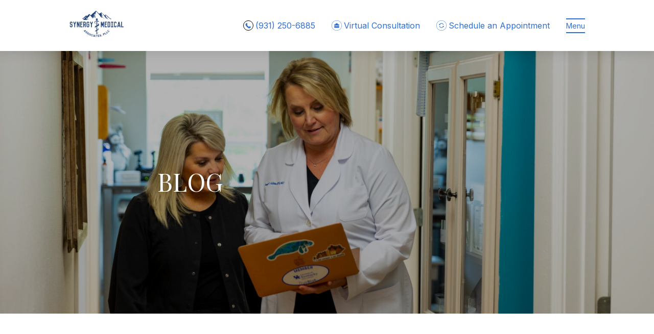

--- FILE ---
content_type: text/html; charset=UTF-8
request_url: https://synergymedassociates.com/vc_body_sections/man_intimate/
body_size: 32296
content:
<!doctype html>
<html class="no-js" lang="en-US">
<head>
  <meta charset="utf-8">
  <meta http-equiv="X-UA-Compatible" content="IE=edge">
  <meta name="viewport" content="width=device-width, initial-scale=1.0, maximum-scale=1.0, user-scalable=no">
  <meta name="format-detection" content="telephone=no">
  
  
  <meta name='robots' content='index, follow, max-image-preview:large, max-snippet:-1, max-video-preview:-1' />

	<!-- This site is optimized with the Yoast SEO plugin v23.1 - https://yoast.com/wordpress/plugins/seo/ -->
	<title>Intimate Archives - Synergy Medical Associates</title>
	<link rel="canonical" href="https://synergymedassociates.com/vc_body_sections/man_intimate/" />
	<meta property="og:locale" content="en_US" />
	<meta property="og:type" content="article" />
	<meta property="og:title" content="Intimate Archives - Synergy Medical Associates" />
	<meta property="og:url" content="https://synergymedassociates.com/vc_body_sections/man_intimate/" />
	<meta property="og:site_name" content="Synergy Medical Associates" />
	<meta name="twitter:card" content="summary_large_image" />
	<script type="application/ld+json" class="yoast-schema-graph">{"@context":"https://schema.org","@graph":[{"@type":"CollectionPage","@id":"https://synergymedassociates.com/vc_body_sections/man_intimate/","url":"https://synergymedassociates.com/vc_body_sections/man_intimate/","name":"Intimate Archives - Synergy Medical Associates","isPartOf":{"@id":"https://synergymedassociates.com/#website"},"breadcrumb":{"@id":"https://synergymedassociates.com/vc_body_sections/man_intimate/#breadcrumb"},"inLanguage":"en-US"},{"@type":"BreadcrumbList","@id":"https://synergymedassociates.com/vc_body_sections/man_intimate/#breadcrumb","itemListElement":[{"@type":"ListItem","position":1,"name":"Home","item":"https://synergymedassociates.com/"},{"@type":"ListItem","position":2,"name":"Man","item":"https://synergymedassociates.com/vc_body_sections/man/"},{"@type":"ListItem","position":3,"name":"Intimate"}]},{"@type":"WebSite","@id":"https://synergymedassociates.com/#website","url":"https://synergymedassociates.com/","name":"Synergy Medical Associates","description":"Medical Spa in Crossville","potentialAction":[{"@type":"SearchAction","target":{"@type":"EntryPoint","urlTemplate":"https://synergymedassociates.com/?s={search_term_string}"},"query-input":"required name=search_term_string"}],"inLanguage":"en-US"}]}</script>
	<!-- / Yoast SEO plugin. -->


<link rel='dns-prefetch' href='//ajax.googleapis.com' />
<link rel='dns-prefetch' href='//fonts.googleapis.com' />
<link rel="alternate" type="application/rss+xml" title="Synergy Medical Associates &raquo; Intimate Body Sections Feed" href="https://synergymedassociates.com/vc_body_sections/man_intimate/feed/" />
<link rel='stylesheet' id='gf-source-input-css' href='https://synergymedassociates.com/wp-content/plugins/ll-conversion-source/lib/../assets/css/conversion-source.min.css?ver=6.8.3' type='text/css' media='all' />
<link rel='stylesheet' id='wp-block-library-css' href='https://synergymedassociates.com/wp-includes/css/dist/block-library/style.min.css?ver=6.8.3' type='text/css' media='all' />
<style id='classic-theme-styles-inline-css' type='text/css'>
/*! This file is auto-generated */
.wp-block-button__link{color:#fff;background-color:#32373c;border-radius:9999px;box-shadow:none;text-decoration:none;padding:calc(.667em + 2px) calc(1.333em + 2px);font-size:1.125em}.wp-block-file__button{background:#32373c;color:#fff;text-decoration:none}
</style>
<style id='global-styles-inline-css' type='text/css'>
:root{--wp--preset--aspect-ratio--square: 1;--wp--preset--aspect-ratio--4-3: 4/3;--wp--preset--aspect-ratio--3-4: 3/4;--wp--preset--aspect-ratio--3-2: 3/2;--wp--preset--aspect-ratio--2-3: 2/3;--wp--preset--aspect-ratio--16-9: 16/9;--wp--preset--aspect-ratio--9-16: 9/16;--wp--preset--color--black: #000000;--wp--preset--color--cyan-bluish-gray: #abb8c3;--wp--preset--color--white: #ffffff;--wp--preset--color--pale-pink: #f78da7;--wp--preset--color--vivid-red: #cf2e2e;--wp--preset--color--luminous-vivid-orange: #ff6900;--wp--preset--color--luminous-vivid-amber: #fcb900;--wp--preset--color--light-green-cyan: #7bdcb5;--wp--preset--color--vivid-green-cyan: #00d084;--wp--preset--color--pale-cyan-blue: #8ed1fc;--wp--preset--color--vivid-cyan-blue: #0693e3;--wp--preset--color--vivid-purple: #9b51e0;--wp--preset--gradient--vivid-cyan-blue-to-vivid-purple: linear-gradient(135deg,rgba(6,147,227,1) 0%,rgb(155,81,224) 100%);--wp--preset--gradient--light-green-cyan-to-vivid-green-cyan: linear-gradient(135deg,rgb(122,220,180) 0%,rgb(0,208,130) 100%);--wp--preset--gradient--luminous-vivid-amber-to-luminous-vivid-orange: linear-gradient(135deg,rgba(252,185,0,1) 0%,rgba(255,105,0,1) 100%);--wp--preset--gradient--luminous-vivid-orange-to-vivid-red: linear-gradient(135deg,rgba(255,105,0,1) 0%,rgb(207,46,46) 100%);--wp--preset--gradient--very-light-gray-to-cyan-bluish-gray: linear-gradient(135deg,rgb(238,238,238) 0%,rgb(169,184,195) 100%);--wp--preset--gradient--cool-to-warm-spectrum: linear-gradient(135deg,rgb(74,234,220) 0%,rgb(151,120,209) 20%,rgb(207,42,186) 40%,rgb(238,44,130) 60%,rgb(251,105,98) 80%,rgb(254,248,76) 100%);--wp--preset--gradient--blush-light-purple: linear-gradient(135deg,rgb(255,206,236) 0%,rgb(152,150,240) 100%);--wp--preset--gradient--blush-bordeaux: linear-gradient(135deg,rgb(254,205,165) 0%,rgb(254,45,45) 50%,rgb(107,0,62) 100%);--wp--preset--gradient--luminous-dusk: linear-gradient(135deg,rgb(255,203,112) 0%,rgb(199,81,192) 50%,rgb(65,88,208) 100%);--wp--preset--gradient--pale-ocean: linear-gradient(135deg,rgb(255,245,203) 0%,rgb(182,227,212) 50%,rgb(51,167,181) 100%);--wp--preset--gradient--electric-grass: linear-gradient(135deg,rgb(202,248,128) 0%,rgb(113,206,126) 100%);--wp--preset--gradient--midnight: linear-gradient(135deg,rgb(2,3,129) 0%,rgb(40,116,252) 100%);--wp--preset--font-size--small: 13px;--wp--preset--font-size--medium: 20px;--wp--preset--font-size--large: 36px;--wp--preset--font-size--x-large: 42px;--wp--preset--spacing--20: 0.44rem;--wp--preset--spacing--30: 0.67rem;--wp--preset--spacing--40: 1rem;--wp--preset--spacing--50: 1.5rem;--wp--preset--spacing--60: 2.25rem;--wp--preset--spacing--70: 3.38rem;--wp--preset--spacing--80: 5.06rem;--wp--preset--shadow--natural: 6px 6px 9px rgba(0, 0, 0, 0.2);--wp--preset--shadow--deep: 12px 12px 50px rgba(0, 0, 0, 0.4);--wp--preset--shadow--sharp: 6px 6px 0px rgba(0, 0, 0, 0.2);--wp--preset--shadow--outlined: 6px 6px 0px -3px rgba(255, 255, 255, 1), 6px 6px rgba(0, 0, 0, 1);--wp--preset--shadow--crisp: 6px 6px 0px rgba(0, 0, 0, 1);}:where(.is-layout-flex){gap: 0.5em;}:where(.is-layout-grid){gap: 0.5em;}body .is-layout-flex{display: flex;}.is-layout-flex{flex-wrap: wrap;align-items: center;}.is-layout-flex > :is(*, div){margin: 0;}body .is-layout-grid{display: grid;}.is-layout-grid > :is(*, div){margin: 0;}:where(.wp-block-columns.is-layout-flex){gap: 2em;}:where(.wp-block-columns.is-layout-grid){gap: 2em;}:where(.wp-block-post-template.is-layout-flex){gap: 1.25em;}:where(.wp-block-post-template.is-layout-grid){gap: 1.25em;}.has-black-color{color: var(--wp--preset--color--black) !important;}.has-cyan-bluish-gray-color{color: var(--wp--preset--color--cyan-bluish-gray) !important;}.has-white-color{color: var(--wp--preset--color--white) !important;}.has-pale-pink-color{color: var(--wp--preset--color--pale-pink) !important;}.has-vivid-red-color{color: var(--wp--preset--color--vivid-red) !important;}.has-luminous-vivid-orange-color{color: var(--wp--preset--color--luminous-vivid-orange) !important;}.has-luminous-vivid-amber-color{color: var(--wp--preset--color--luminous-vivid-amber) !important;}.has-light-green-cyan-color{color: var(--wp--preset--color--light-green-cyan) !important;}.has-vivid-green-cyan-color{color: var(--wp--preset--color--vivid-green-cyan) !important;}.has-pale-cyan-blue-color{color: var(--wp--preset--color--pale-cyan-blue) !important;}.has-vivid-cyan-blue-color{color: var(--wp--preset--color--vivid-cyan-blue) !important;}.has-vivid-purple-color{color: var(--wp--preset--color--vivid-purple) !important;}.has-black-background-color{background-color: var(--wp--preset--color--black) !important;}.has-cyan-bluish-gray-background-color{background-color: var(--wp--preset--color--cyan-bluish-gray) !important;}.has-white-background-color{background-color: var(--wp--preset--color--white) !important;}.has-pale-pink-background-color{background-color: var(--wp--preset--color--pale-pink) !important;}.has-vivid-red-background-color{background-color: var(--wp--preset--color--vivid-red) !important;}.has-luminous-vivid-orange-background-color{background-color: var(--wp--preset--color--luminous-vivid-orange) !important;}.has-luminous-vivid-amber-background-color{background-color: var(--wp--preset--color--luminous-vivid-amber) !important;}.has-light-green-cyan-background-color{background-color: var(--wp--preset--color--light-green-cyan) !important;}.has-vivid-green-cyan-background-color{background-color: var(--wp--preset--color--vivid-green-cyan) !important;}.has-pale-cyan-blue-background-color{background-color: var(--wp--preset--color--pale-cyan-blue) !important;}.has-vivid-cyan-blue-background-color{background-color: var(--wp--preset--color--vivid-cyan-blue) !important;}.has-vivid-purple-background-color{background-color: var(--wp--preset--color--vivid-purple) !important;}.has-black-border-color{border-color: var(--wp--preset--color--black) !important;}.has-cyan-bluish-gray-border-color{border-color: var(--wp--preset--color--cyan-bluish-gray) !important;}.has-white-border-color{border-color: var(--wp--preset--color--white) !important;}.has-pale-pink-border-color{border-color: var(--wp--preset--color--pale-pink) !important;}.has-vivid-red-border-color{border-color: var(--wp--preset--color--vivid-red) !important;}.has-luminous-vivid-orange-border-color{border-color: var(--wp--preset--color--luminous-vivid-orange) !important;}.has-luminous-vivid-amber-border-color{border-color: var(--wp--preset--color--luminous-vivid-amber) !important;}.has-light-green-cyan-border-color{border-color: var(--wp--preset--color--light-green-cyan) !important;}.has-vivid-green-cyan-border-color{border-color: var(--wp--preset--color--vivid-green-cyan) !important;}.has-pale-cyan-blue-border-color{border-color: var(--wp--preset--color--pale-cyan-blue) !important;}.has-vivid-cyan-blue-border-color{border-color: var(--wp--preset--color--vivid-cyan-blue) !important;}.has-vivid-purple-border-color{border-color: var(--wp--preset--color--vivid-purple) !important;}.has-vivid-cyan-blue-to-vivid-purple-gradient-background{background: var(--wp--preset--gradient--vivid-cyan-blue-to-vivid-purple) !important;}.has-light-green-cyan-to-vivid-green-cyan-gradient-background{background: var(--wp--preset--gradient--light-green-cyan-to-vivid-green-cyan) !important;}.has-luminous-vivid-amber-to-luminous-vivid-orange-gradient-background{background: var(--wp--preset--gradient--luminous-vivid-amber-to-luminous-vivid-orange) !important;}.has-luminous-vivid-orange-to-vivid-red-gradient-background{background: var(--wp--preset--gradient--luminous-vivid-orange-to-vivid-red) !important;}.has-very-light-gray-to-cyan-bluish-gray-gradient-background{background: var(--wp--preset--gradient--very-light-gray-to-cyan-bluish-gray) !important;}.has-cool-to-warm-spectrum-gradient-background{background: var(--wp--preset--gradient--cool-to-warm-spectrum) !important;}.has-blush-light-purple-gradient-background{background: var(--wp--preset--gradient--blush-light-purple) !important;}.has-blush-bordeaux-gradient-background{background: var(--wp--preset--gradient--blush-bordeaux) !important;}.has-luminous-dusk-gradient-background{background: var(--wp--preset--gradient--luminous-dusk) !important;}.has-pale-ocean-gradient-background{background: var(--wp--preset--gradient--pale-ocean) !important;}.has-electric-grass-gradient-background{background: var(--wp--preset--gradient--electric-grass) !important;}.has-midnight-gradient-background{background: var(--wp--preset--gradient--midnight) !important;}.has-small-font-size{font-size: var(--wp--preset--font-size--small) !important;}.has-medium-font-size{font-size: var(--wp--preset--font-size--medium) !important;}.has-large-font-size{font-size: var(--wp--preset--font-size--large) !important;}.has-x-large-font-size{font-size: var(--wp--preset--font-size--x-large) !important;}
:where(.wp-block-post-template.is-layout-flex){gap: 1.25em;}:where(.wp-block-post-template.is-layout-grid){gap: 1.25em;}
:where(.wp-block-columns.is-layout-flex){gap: 2em;}:where(.wp-block-columns.is-layout-grid){gap: 2em;}
:root :where(.wp-block-pullquote){font-size: 1.5em;line-height: 1.6;}
</style>
<link rel='stylesheet' id='acfgfs-enqueue-fonts-css' href='//fonts.googleapis.com/css?family=Inter%7CPlayfair+Display&#038;subset=latin&#038;ver=6.8.3' type='text/css' media='all' />
<link rel='stylesheet' id='roots_css-css' href='https://synergymedassociates.com/wp-content/themes/ll-template-medspa-2023/assets/css/main.min.css?d5901dde' type='text/css' media='all' />
<style id='roots_css-inline-css' type='text/css'>

    :root {--ll-color-0:#1d4076;--ll-color-1:#2d6fd4;--ll-color-2:#9c9c9c;--ll-color-3:#ffffff;--ll-color-4:#fbf9f5;}body{ font-family: 'Roboto'; }
.font-1 { font-family: 'Roboto'; }
.font-2 { font-family: 'Roboto'; }
h1,.h1,p.space-h1::before{font-family: Playfair Display;
font-weight: 300;
font-size: 4rem;
line-height: 1.25;
text-transform: uppercase;
}
@media screen and (max-width:992px){h1,.h1,p.space-h1::before{font-size:3rem}}
@media screen and (max-width:768px){h1,.h1,p.space-h1::before{font-size:2.5rem}}
@media screen and (max-width:480px){h1,.h1,p.space-h1::before{font-size:1.5rem}}
h2,.h2,p.space-h2::before{font-family: Playfair Display;
font-weight: 300;
font-size: 3rem;
line-height: 1.16666666667;
text-transform: uppercase;
}
@media screen and (max-width:992px){h2,.h2,p.space-h2::before{font-size:3rem}}
@media screen and (max-width:768px){h2,.h2,p.space-h2::before{font-size:2.5rem}}
@media screen and (max-width:480px){h2,.h2,p.space-h2::before{font-size:1.5rem}}
h3,.h3,p.space-h3::before{font-family: Playfair Display;
font-weight: 300;
font-size: 2.5rem;
line-height: 1.2;
text-transform: uppercase;
}
h4,.h4,p.space-h4::before{font-family: Playfair Display;
font-weight: 300;
font-size: 2rem;
line-height: 1.25;
text-transform: uppercase;
}
h5,.h5,p.space-h5::before{font-family: Playfair Display;
font-weight: 300;
font-size: 1.5rem;
line-height: 1.33333333333;
text-transform: uppercase;
}
h6,.h6,p.space-h6::before{font-family: Inter;
font-weight: 600;
font-size: 0.875rem;
line-height: 1.14285714286;
letter-spacing: 0.125rem;
text-transform: uppercase;
}
body, .text-is-default{font-family: Inter;
font-weight: 300;
font-size: 16px;
line-height: 1.5;
text-transform: none;
}
.text-is-large{font-family: Inter;
font-weight: 400;
font-size: 1.125rem;
line-height: 1.44444444444;
text-transform: none;
}
.text-is-small{font-family: Inter;
font-weight: 400;
font-size: 0.875rem;
line-height: 1.42857142857;
text-transform: none;
}
button,.button,p.space-button::before{font-family: Inter;
font-weight: 400;
font-size: 1rem;
text-transform: none;
}

</style>
<link rel='stylesheet' id='google-font-css' href='https://fonts.googleapis.com/css?family=Roboto%3A100%2C300%2C400%2C500&#038;ver=6.8.3' type='text/css' media='all' />
<script type="text/javascript" src="//ajax.googleapis.com/ajax/libs/jquery/2.1.4/jquery.min.js" id="jquery-js"></script>
<link rel="https://api.w.org/" href="https://synergymedassociates.com/wp-json/" /><link rel="EditURI" type="application/rsd+xml" title="RSD" href="https://synergymedassociates.com/xmlrpc.php?rsd" />
<meta name="google-site-verification" content="h77EH2yCJRVZ55_gJzXtAoeuWYnzgih9r76Yzh5AZAA" /><!-- Google Tag Manager -->
<script>(function(w,d,s,l,i){w[l]=w[l]||[];w[l].push({'gtm.start':
new Date().getTime(),event:'gtm.js'});var f=d.getElementsByTagName(s)[0],
j=d.createElement(s),dl=l!='dataLayer'?'&l='+l:'';j.async=true;j.src=
'https://www.googletagmanager.com/gtm.js?id='+i+dl;f.parentNode.insertBefore(j,f);
})(window,document,'script','dataLayer','GTM-TPM8CHGV');</script>
<!-- End Google Tag Manager --><script>(function (window) {
    console.log('Loading marker.io plugin...');

    if (window.__Marker || window !== window.top) { return; }
    window.__Marker = {};

    window.markerConfig = {
      project: '645925a45d2af2f4d17afeb6',
      source: 'wordpress',
      
    };

    const script = document.createElement('script');
    script.async = 1;
    script.src = 'https://edge.marker.io/latest/shim.js';
    document.head.appendChild(script);
  })(window);</script><script type="application/ld+json">{"@context":"https:\/\/schema.org","@type":"LocalBusiness","name":"Synergy Medical Associates","url":"https:\/\/synergymedassociates.com","telephone":"9312506885","email":"synergyaesthetic@gmail.com","address":{"@type":"PostalAddress","streetAddress":"57 W Adams Street","postalCode":"38555","addressLocality":"Crossville","addressRegion":"Tennessee","addressCountry":"United States"},"logo":"https:\/\/synergymedassociates.com\/wp-content\/uploads\/2023\/04\/SynergyLogo.png","sameAs":["https:\/\/www.facebook.com\/synergymedassociates\/","https:\/\/www.instagram.com\/synergymedicalmd\/?hl=en","https:\/\/www.tiktok.com\/@synergymedassociates?is_from_webapp=1&sender_device=pc"],"openingHoursSpecification":[{"@type":"OpeningHoursSpecification","dayOfWeek":["Mo"],"opens":"8:00 am","closes":"5:00 pm"},{"@type":"OpeningHoursSpecification","dayOfWeek":["Tu"],"opens":"8:00 am","closes":"5:00 pm"},{"@type":"OpeningHoursSpecification","dayOfWeek":["We"],"opens":"8:00 am","closes":"5:00 pm"},{"@type":"OpeningHoursSpecification","dayOfWeek":["Th"],"opens":"8:00 am","closes":"5:00 pm"},{"@type":"OpeningHoursSpecification","dayOfWeek":["Fr"],"opens":"8:00 am","closes":"12:00 pm"},{"@type":"OpeningHoursSpecification","dayOfWeek":["Sa"],"opens":"00:00","closes":"00:00"},{"@type":"OpeningHoursSpecification","dayOfWeek":["Su"],"opens":"00:00","closes":"00:00"}]}</script><link rel="icon" href="https://synergymedassociates.com/wp-content/uploads/2024/01/cropped-Favicon-32x32.png" sizes="32x32" />
<link rel="icon" href="https://synergymedassociates.com/wp-content/uploads/2024/01/cropped-Favicon-192x192.png" sizes="192x192" />
<link rel="apple-touch-icon" href="https://synergymedassociates.com/wp-content/uploads/2024/01/cropped-Favicon-180x180.png" />
<meta name="msapplication-TileImage" content="https://synergymedassociates.com/wp-content/uploads/2024/01/cropped-Favicon-270x270.png" />
		<style type="text/css" id="wp-custom-css">
			/* honeypot code */
.gform_validation_container, 
.gform_wrapper .gform_validation_container, 
body .gform_wrapper li.gform_validation_container, 
body .gform_wrapper .gform_body ul.gform_fields li.gfield.gform_validation_container, 
body .gform_wrapper ul.gform_fields li.gfield.gform_validation_container {
    display: none !important;
    position: absolute !important;
    left: -9000px;
}
		</style>
		
    <style>
    :root {
      --text-dark: var(--ll-color-1);
      --btn-text: #FFFFFF;
      --btn-hover-text: #FFFFFF;
      --wht-btn-text: var(--ll-color-1);
      --wht-btn-hover-bg: var(--ll-color-0);
      --wht-btn-hover-text: #FFFFFF;
      --primary-color: var(--ll-color-0);
      --secondary-color: var(--ll-color-2);
      --navbar-background: #FFFFFF;
      --navbar-text: var(--ll-color-1);
      --navbar-indicator: var(--ll-color-0);
    }
    #header, #footer {
      display: none;
    }
    #header + hr, #footer + hr {
      display: none;
    }
  </style>
</head>
<body class="archive tax-vc_body_sections term-man_intimate term-100 wp-theme-ll-template-medspa-2023 sidebar-primary">
  <svg style="position: absolute; width: 0; height: 0; overflow: hidden;" version="1.1" xmlns="http://www.w3.org/2000/svg" xmlns:xlink="http://www.w3.org/1999/xlink">
  <defs>
<symbol id="icon-Health-Medical-Syringe" viewBox="0 0 32 32">
<title>Health-Medical-Syringe</title>
<path d="M18.667 8.838c0.457-0.457 1.143-0.457 1.524 0l2.971 2.971c0.457 0.457 0.457 1.143 0 1.524-0.457 0.457-1.143 0.457-1.524 0l-0.686-0.686-1.448 1.448 2.667 2.667c0.457 0.457 0.457 1.143 0 1.524-0.457 0.457-1.143 0.457-1.524 0l-1.067-1.067-3.657 3.733c-0.229 0.229-0.533 0.457-0.838 0.533-0.305 0.152-0.61 0.229-0.99 0.229-0.305 0-0.686-0.076-0.99-0.229-0.229-0.076-0.457-0.229-0.686-0.381l-2.133 2.133c-0.457 0.457-1.143 0.457-1.524 0-0.457-0.457-0.457-1.143 0-1.524l2.133-2.133c-0.152-0.229-0.305-0.457-0.381-0.686-0.152-0.305-0.229-0.61-0.229-0.99 0-0.305 0.076-0.686 0.229-0.99s0.305-0.61 0.533-0.838v0 0l3.733-3.657-1.067-1.067c-0.457-0.457-0.457-1.143 0-1.524 0.457-0.457 1.143-0.457 1.524 0l2.667 2.667 1.448-1.448-0.686-0.686c-0.381-0.457-0.381-1.143 0-1.524z"></path>
<path d="M16 32c-8.838 0-16-7.162-16-16s7.162-16 16-16c8.838 0 16 7.162 16 16s-7.162 16-16 16zM16 0.762c-8.381 0-15.238 6.857-15.238 15.238s6.857 15.238 15.238 15.238c8.381 0 15.238-6.857 15.238-15.238s-6.857-15.238-15.238-15.238z"></path>
</symbol>
<symbol id="icon-Interface-Arrows-Synchronize" viewBox="0 0 32 32">
<title>Interface-Arrows-Synchronize</title>
<path d="M9.219 11.733l0.61 0.381c1.295-2.057 3.581-3.429 6.248-3.429 2.971 0 5.486 1.752 6.705 4.267 0.152 0.381 0 0.914-0.381 1.067s-0.914 0-1.067-0.381c-0.914-1.981-2.895-3.352-5.181-3.352-1.981 0-3.81 1.067-4.8 2.667l0.762 0.457c0.152 0.076 0.305 0.305 0.229 0.533 0 0.229-0.229 0.381-0.381 0.457l-2.21 0.533c-0.305 0.076-0.61-0.076-0.686-0.381l-0.686-2.21c-0.076-0.229 0-0.457 0.229-0.533 0.152-0.152 0.381-0.229 0.61-0.076zM10.819 18.362c-0.152-0.381-0.686-0.61-1.067-0.381-0.381 0.152-0.61 0.686-0.381 1.067 1.143 2.514 3.733 4.267 6.705 4.267 2.59 0 4.876-1.371 6.248-3.429l0.61 0.381c0.152 0.076 0.457 0.076 0.61 0 0.152-0.152 0.229-0.381 0.229-0.533l-0.686-2.21c-0.076-0.305-0.381-0.457-0.686-0.381l-2.21 0.533c-0.229 0.076-0.381 0.229-0.381 0.457s0.076 0.457 0.229 0.533l0.762 0.457c-0.99 1.6-2.819 2.667-4.8 2.667-2.286-0.076-4.267-1.448-5.181-3.429z"></path>
<path d="M16 32c-8.838 0-16-7.162-16-16s7.162-16 16-16c8.838 0 16 7.162 16 16s-7.162 16-16 16zM16 0.762c-8.381 0-15.238 6.857-15.238 15.238s6.857 15.238 15.238 15.238c8.381 0 15.238-6.857 15.238-15.238s-6.857-15.238-15.238-15.238z"></path>
</symbol>
<symbol id="icon-Interface-Calendar-Mark" viewBox="0 0 32 32">
<title>Interface-Calendar-Mark</title>
<path d="M13.257 9.448c0-0.61-0.457-1.067-1.067-1.067s-1.067 0.457-1.067 1.067v1.067h-1.067c-0.914 0-1.6 0.762-1.6 1.6v9.829c0 0.914 0.762 1.6 1.6 1.6h11.962c0.914 0 1.6-0.762 1.6-1.6v-9.752c0-0.914-0.762-1.6-1.6-1.6h-1.067v-1.067c0-0.61-0.457-1.067-1.067-1.067s-1.067 0.457-1.067 1.067v1.067h-5.41v-1.143zM11.657 16c0.61 0 1.067-0.457 1.067-1.067s-0.457-1.067-1.067-1.067-1.067 0.457-1.067 1.067c0 0.61 0.457 1.067 1.067 1.067zM17.067 14.933c0 0.61-0.457 1.067-1.067 1.067s-1.067-0.457-1.067-1.067c0-0.61 0.457-1.067 1.067-1.067s1.067 0.457 1.067 1.067zM11.657 20.343c0.61 0 1.067-0.457 1.067-1.067s-0.457-1.067-1.067-1.067-1.067 0.457-1.067 1.067 0.457 1.067 1.067 1.067zM17.067 19.276c0 0.61-0.457 1.067-1.067 1.067s-1.067-0.457-1.067-1.067 0.457-1.067 1.067-1.067 1.067 0.457 1.067 1.067zM20.343 16c0.61 0 1.067-0.457 1.067-1.067s-0.457-1.067-1.067-1.067-1.067 0.457-1.067 1.067c0 0.61 0.457 1.067 1.067 1.067z"></path>
<path d="M16 32c-8.838 0-16-7.162-16-16s7.162-16 16-16c8.838 0 16 7.162 16 16s-7.162 16-16 16zM16 0.762c-8.381 0-15.238 6.857-15.238 15.238s6.857 15.238 15.238 15.238c8.381 0 15.238-6.857 15.238-15.238s-6.857-15.238-15.238-15.238z"></path>
</symbol>
<symbol id="icon-Interface-Setting-Tool-Box" viewBox="0 0 32 32">
<title>Interface-Setting-Tool-Box</title>
<path d="M13.638 12.343c0.229-1.067 1.219-1.905 2.362-1.905s2.133 0.838 2.362 1.905h-4.724zM11.962 12.343c0.229-1.981 1.981-3.505 4.038-3.505s3.81 1.524 4.038 3.505h1.905c0.914 0 1.6 0.762 1.6 1.6v2.59h-6.933v-0.381c0-0.381-0.305-0.686-0.686-0.686s-0.686 0.305-0.686 0.686v0.381h-6.857v-2.59c0-0.914 0.762-1.6 1.6-1.6h1.981zM8.381 17.905h6.933v0.381c0 0.381 0.305 0.686 0.686 0.686s0.686-0.305 0.686-0.686v-0.381h6.933v3.657c0 0.914-0.762 1.6-1.6 1.6h-12.038c-0.914 0-1.6-0.762-1.6-1.6v-3.657z"></path>
<path d="M16 32c-8.838 0-16-7.162-16-16s7.162-16 16-16c8.838 0 16 7.162 16 16s-7.162 16-16 16zM16 0.762c-8.381 0-15.238 6.857-15.238 15.238s6.857 15.238 15.238 15.238c8.381 0 15.238-6.857 15.238-15.238s-6.857-15.238-15.238-15.238z"></path>
</symbol>
<symbol id="icon-Interface-Time-Clock-Circle" viewBox="0 0 32 32">
<title>Interface-Time-Clock-Circle</title>
<path d="M16 23.619c-4.19 0-7.619-3.429-7.619-7.619s3.429-7.619 7.619-7.619c4.19 0 7.619 3.429 7.619 7.619s-3.429 7.619-7.619 7.619zM16.686 13.257c0-0.381-0.305-0.686-0.686-0.686s-0.686 0.305-0.686 0.686v2.743c0 0.152 0.076 0.305 0.152 0.457l2.743 3.276c0.229 0.305 0.686 0.305 0.99 0.076s0.305-0.686 0.076-0.99l-2.59-3.048v-2.514z"></path>
<path d="M16 32c-8.838 0-16-7.162-16-16s7.162-16 16-16c8.838 0 16 7.162 16 16s-7.162 16-16 16zM16 0.762c-8.381 0-15.238 6.857-15.238 15.238s6.857 15.238 15.238 15.238c8.381 0 15.238-6.857 15.238-15.238s-6.857-15.238-15.238-15.238z"></path>
</symbol>
<symbol id="icon-Interface-Time-Hour-Glass" viewBox="0 0 32 32">
<title>Interface-Time-Hour-Glass</title>
<path d="M9.981 8.381c-0.457 0-0.838 0.381-0.838 0.838s0.381 0.838 0.838 0.838h1.371v2.133c0 1.6 0.762 2.971 1.981 3.81-1.219 0.838-1.981 2.21-1.981 3.81v2.21h-1.371c-0.457 0-0.838 0.381-0.838 0.838s0.381 0.838 0.838 0.838h12.038c0.457 0 0.838-0.381 0.838-0.838s-0.381-0.838-0.838-0.838h-1.371v-2.21c0-1.6-0.762-2.971-1.981-3.81 1.219-0.838 1.981-2.21 1.981-3.81v-2.21h1.371c0.457 0 0.838-0.381 0.838-0.838s-0.381-0.838-0.838-0.838h-12.038zM17.295 19.048l1.752 1.219v1.676h-6.019v-1.676l1.752-1.219c0.686-0.533 1.752-0.533 2.514 0z"></path>
<path d="M16 32c-8.838 0-16-7.162-16-16s7.162-16 16-16c8.838 0 16 7.162 16 16s-7.162 16-16 16zM16 0.762c-8.381 0-15.238 6.857-15.238 15.238s6.857 15.238 15.238 15.238c8.381 0 15.238-6.857 15.238-15.238s-6.857-15.238-15.238-15.238z"></path>
</symbol>
<symbol id="icon-Interface-Time-Three" viewBox="0 0 32 32">
<title>Interface-Time-Three</title>
<path d="M15.619 8.533c0.076-0.076 0.229-0.152 0.381-0.152 0.99 0 1.981 0.229 2.895 0.61s1.752 0.914 2.438 1.676c0.686 0.686 1.295 1.524 1.676 2.438s0.61 1.905 0.61 2.895c0 0.152-0.076 0.305-0.152 0.381s-0.229 0.152-0.381 0.152h-7.086c-0.305 0-0.533-0.229-0.533-0.533v-7.086c0-0.152 0.076-0.305 0.152-0.381zM16.838 21.714c0-0.457-0.381-0.838-0.838-0.838s-0.838 0.381-0.838 0.838v1.067c0 0.457 0.381 0.838 0.838 0.838s0.838-0.381 0.838-0.838v-1.067zM8.381 16c0-0.457 0.381-0.838 0.838-0.838h1.067c0.457 0 0.838 0.381 0.838 0.838s-0.381 0.838-0.838 0.838h-1.067c-0.457 0-0.838-0.381-0.838-0.838zM11.733 10.59c-0.305-0.305-0.838-0.305-1.143 0s-0.305 0.838 0 1.143l0.914 0.914c0.305 0.305 0.838 0.305 1.143 0s0.305-0.838 0-1.143l-0.914-0.914zM19.276 19.276c0.305-0.305 0.838-0.305 1.143 0l0.914 0.914c0.305 0.305 0.305 0.838 0 1.143s-0.838 0.305-1.143 0l-0.914-0.914c-0.305-0.305-0.305-0.838 0-1.143zM12.724 20.419c0.305-0.305 0.305-0.838 0-1.143s-0.838-0.305-1.143 0l-0.914 0.914c-0.305 0.305-0.305 0.838 0 1.143s0.838 0.305 1.143 0l0.914-0.914z"></path>
<path d="M16 32c-8.838 0-16-7.162-16-16s7.162-16 16-16c8.838 0 16 7.162 16 16s-7.162 16-16 16zM16 0.762c-8.381 0-15.238 6.857-15.238 15.238s6.857 15.238 15.238 15.238c8.381 0 15.238-6.857 15.238-15.238s-6.857-15.238-15.238-15.238z"></path>
</symbol>
<symbol id="icon-Interface-Validation-Check" viewBox="0 0 32 32">
<title>Interface-Validation-Check</title>
<path d="M23.6 9.4c0.5 0.4 0.6 1.1 0.2 1.6l-9.2 11.1c-0.2 0.3-0.5 0.5-0.8 0.6s-0.6 0.2-0.9 0.2v0c-0.3 0-0.7-0.1-1-0.2s-0.6-0.4-0.8-0.6c0 0 0 0 0 0l-2.9-3.7c-0.4-0.5-0.3-1.2 0.2-1.6s1.2-0.3 1.6 0.2l2.8 3.6 9.1-11c0.5-0.6 1.2-0.6 1.7-0.2z"></path>
<path d="M16 32c-8.8 0-16-7.2-16-16s7.2-16 16-16c8.8 0 16 7.2 16 16s-7.2 16-16 16zM16 31c8.3 0 15-6.7 15-15s-6.7-15-15-15c-8.3 0-15 6.7-15 15s6.7 15 15 15z"></path>
</symbol>
<symbol id="icon-Mail-Chat-Bubble-Oval-Question" viewBox="0 0 32 32">
<title>Mail-Chat-Bubble-Oval-Question</title>
<path d="M16 8.457c1.143 0 2.286 0.229 3.276 0.762 0.99 0.457 1.905 1.219 2.667 2.133 0.686 0.914 1.219 1.905 1.448 3.048s0.229 2.286 0 3.352c-0.229 1.143-0.762 2.133-1.448 3.048s-1.6 1.6-2.667 2.057c-0.99 0.457-2.133 0.762-3.276 0.762-1.067 0-2.133-0.229-3.124-0.686l-3.81 0.686c-0.229 0-0.381 0-0.533-0.152s-0.152-0.381-0.076-0.533l1.067-2.895c-0.686-1.067-1.067-2.286-1.143-3.581-0.076-1.371 0.229-2.743 0.914-3.962 0.61-1.219 1.6-2.21 2.819-2.895 1.143-0.762 2.514-1.143 3.886-1.143v0zM15.619 13.181c0.229-0.076 0.381-0.076 0.61-0.076 0.229 0.076 0.381 0.152 0.533 0.305s0.229 0.381 0.305 0.533c0.076 0.229 0 0.457-0.076 0.61-0.076 0.229-0.229 0.381-0.381 0.457-0.152 0.152-0.381 0.152-0.61 0.152-0.381 0-0.686 0.305-0.686 0.686v1.143c0 0.381 0.305 0.686 0.686 0.686s0.686-0.305 0.686-0.686v-0.61c0.229-0.076 0.457-0.152 0.686-0.305 0.381-0.305 0.686-0.686 0.914-1.067s0.229-0.914 0.152-1.448c-0.076-0.457-0.305-0.914-0.686-1.219-0.305-0.305-0.762-0.61-1.219-0.686s-0.99-0.076-1.448 0.152c-0.457 0.152-0.838 0.533-1.067 0.914-0.305 0.381-0.381 0.838-0.381 1.371 0 0.381 0.305 0.686 0.686 0.686s0.686-0.305 0.686-0.686c0-0.229 0.076-0.457 0.152-0.61 0.076-0.076 0.229-0.152 0.457-0.305zM16 20.8c-0.533 0-0.99-0.457-0.99-0.99s0.457-0.99 0.99-0.99c0 0 0 0 0 0 0.533 0 0.99 0.457 0.99 0.99s-0.457 0.99-0.99 0.99c0 0 0 0 0 0z"></path>
<path d="M16 32c-8.838 0-16-7.162-16-16s7.162-16 16-16c8.838 0 16 7.162 16 16s-7.162 16-16 16zM16 0.762c-8.381 0-15.238 6.857-15.238 15.238s6.857 15.238 15.238 15.238c8.381 0 15.238-6.857 15.238-15.238s-6.857-15.238-15.238-15.238z"></path>
</symbol>

<symbol id="icon-hair" viewBox="0 0 33 32">
<title>hair</title>
<path d="M2.076 25.975c-0.187 0.184-0.189 0.484-0.006 0.671l0.004 0.004c0.092 0.094 0.214 0.141 0.336 0.141 0.12 0 0.241-0.046 0.333-0.137 0.187-0.184 0.188-0.486 0.004-0.673s-0.484-0.189-0.671-0.006z"></path>
<path d="M5.152 28.905c-0.185 0.185-0.185 0.486 0 0.671l0.004 0.004c0.092 0.092 0.212 0.138 0.333 0.138 0.122 0 0.243-0.047 0.336-0.14 0.185-0.185 0.183-0.488-0.002-0.673s-0.486-0.185-0.671 0z"></path>
<path d="M16.005 24.263c-0.185 0.185-0.185 0.486 0 0.671l0.004 0.004c0.092 0.092 0.212 0.138 0.333 0.138 0.122 0 0.243-0.047 0.336-0.14 0.185-0.185 0.183-0.488-0.002-0.673s-0.486-0.185-0.671 0z"></path>
<path d="M14.964 28.315c-0.185 0.185-0.185 0.486 0 0.671l0.004 0.004c0.092 0.092 0.212 0.138 0.333 0.138 0.122 0 0.243-0.047 0.336-0.14 0.185-0.185 0.183-0.488-0.002-0.673s-0.486-0.185-0.671 0z"></path>
<path d="M8.066 26.414c0.444 0.424 1.039 0.643 1.652 0.643 0.45 0 0.909-0.118 1.325-0.359 0.844-0.489 1.599-1.604 1.189-3.268-0.103-0.419-0.24-0.822-0.361-1.178-0.147-0.432-0.285-0.84-0.301-1.104-0.391-6.709 4.675-17.353 7.461-20.34 0.155-0.167 0.17-0.42 0.036-0.604s-0.381-0.246-0.587-0.148c-1.659 0.791-3.269 2.327-4.784 4.565-1.554 2.295-2.632 4.77-3.262 6.442-0.093 0.245 0.031 0.519 0.277 0.611s0.519-0.031 0.611-0.277c1.403-3.72 3.232-6.772 5.159-8.703-1.126 1.817-2.298 4.166-3.285 6.632-1.065 2.659-2.814 7.738-2.573 11.877 0.023 0.392 0.174 0.837 0.35 1.353 0.12 0.354 0.245 0.72 0.338 1.1 0.349 1.414-0.403 2.024-0.743 2.221-0.619 0.359-1.378 0.297-1.845-0.149-0.777-0.742-0.631-2.362 0.393-4.334 0.032-0.061 0.050-0.128 0.053-0.197 0.107-2.358 0.604-5.021 1.435-7.702 0.078-0.25-0.062-0.516-0.313-0.594s-0.516 0.062-0.594 0.313c-0.843 2.718-1.351 5.425-1.472 7.836-1.704 3.347-0.681 4.865-0.158 5.364z"></path>
<path d="M21.685 26.405c0.444 0.424 1.039 0.643 1.652 0.643 0.45 0 0.909-0.118 1.325-0.359 0.844-0.489 1.599-1.604 1.189-3.269-0.103-0.415-0.239-0.816-0.359-1.169-0.148-0.435-0.287-0.846-0.302-1.112-0.171-2.931 0.719-7.003 2.506-11.468 1.516-3.788 3.461-7.271 4.955-8.872 0.156-0.167 0.17-0.42 0.036-0.604s-0.381-0.246-0.587-0.148c-5.418 2.583-9.866 13.184-10.256 20.994-1.704 3.347-0.681 4.865-0.158 5.364zM22.733 21.385c0.032-0.061 0.050-0.128 0.053-0.197 0.169-3.718 1.337-8.248 3.124-12.118 1.258-2.726 2.7-4.912 4.204-6.407-1.13 1.82-2.309 4.179-3.3 6.655-1.064 2.659-2.814 7.738-2.572 11.875 0.022 0.395 0.175 0.844 0.351 1.363 0.12 0.351 0.243 0.715 0.336 1.091 0.348 1.414-0.404 2.024-0.743 2.221-0.619 0.359-1.378 0.297-1.846-0.149-0.777-0.742-0.631-2.362 0.393-4.334z"></path>
<path d="M32.316 21.045h-5.778c-0.163 0-0.315 0.084-0.402 0.223s-0.096 0.312-0.025 0.459c1.14 2.351 1.003 4.345-0.376 5.47-1.27 1.037-3.35 1.079-4.637 0.094-1.411-1.080-1.588-3.113-0.487-5.577 0.066-0.147 0.053-0.317-0.035-0.452s-0.237-0.216-0.398-0.216h-7.24c-0.163 0-0.315 0.084-0.402 0.223s-0.096 0.312-0.025 0.459c1.14 2.351 1.004 4.344-0.375 5.47-1.27 1.037-3.351 1.079-4.637 0.095-1.411-1.080-1.589-3.113-0.487-5.577 0.066-0.147 0.052-0.317-0.035-0.452s-0.237-0.216-0.398-0.216h-5.707c-0.262 0-0.474 0.212-0.474 0.475v10.006c0 0.262 0.212 0.475 0.474 0.475h17.516c0.262 0 0.475-0.212 0.475-0.475s-0.212-0.474-0.475-0.474h-17.042v-9.057h4.524c-1.371 3.663 0.252 5.438 1.052 6.050 1.643 1.257 4.196 1.208 5.814-0.113 0.778-0.635 2.343-2.439 0.932-5.937h5.802c-1.372 3.663 0.252 5.438 1.051 6.050 1.642 1.257 4.196 1.208 5.813-0.113 0.778-0.635 2.344-2.439 0.933-5.938h4.574v9.057h-11.262c-0.262 0-0.474 0.212-0.474 0.474s0.212 0.475 0.474 0.475h11.736c0.262 0 0.475-0.212 0.475-0.475v-10.006c0-0.262-0.212-0.475-0.475-0.475z"></path>
<path d="M28.535 29.172c0.072 0 0.144-0.016 0.213-0.051 0.234-0.117 0.329-0.404 0.211-0.638s-0.402-0.329-0.637-0.212c-0.234 0.117-0.329 0.402-0.212 0.637l0.002 0.004c0.083 0.166 0.249 0.261 0.423 0.261z"></path>
<path d="M29.694 24.516c0.072 0 0.144-0.016 0.213-0.050 0.234-0.117 0.328-0.404 0.211-0.638s-0.402-0.329-0.637-0.212c-0.234 0.117-0.329 0.402-0.212 0.637l0.002 0.004c0.083 0.166 0.249 0.261 0.423 0.261z"></path>
</symbol>
<symbol id="icon-injection" viewBox="0 0 32 32">
<title>injection</title>
<path d="M31.491 3.673l-3.164-3.164c-0.327-0.326-0.769-0.509-1.231-0.509s-0.904 0.183-1.231 0.509l-0.146 0.146c-0.326 0.327-0.509 0.769-0.509 1.231s0.183 0.904 0.509 1.231l0.486 0.486-2.628 2.627-2.723-2.722c-0.327-0.326-0.77-0.509-1.231-0.509s-0.904 0.183-1.231 0.509l-0.146 0.146c-0.162 0.162-0.29 0.354-0.377 0.565s-0.133 0.438-0.133 0.666 0.045 0.455 0.133 0.666c0.087 0.211 0.216 0.403 0.377 0.565l0.146 0.146-11.235 11.234c-0.316 0.317-0.493 0.746-0.493 1.193s0.177 0.876 0.493 1.193l0.65 0.65-4.394 4.395c-0.082 0.082-0.128 0.193-0.128 0.309s0.046 0.227 0.128 0.309l1.211 1.211-4.49 4.49c-0.042 0.040-0.075 0.089-0.098 0.142s-0.035 0.111-0.035 0.169 0.011 0.116 0.033 0.169c0.022 0.054 0.054 0.103 0.096 0.144s0.090 0.073 0.144 0.096c0.054 0.022 0.111 0.033 0.169 0.032s0.115-0.013 0.169-0.035c0.053-0.023 0.102-0.056 0.142-0.098l4.49-4.49 1.211 1.211c0.041 0.041 0.089 0.073 0.142 0.095s0.11 0.033 0.167 0.033 0.114-0.011 0.167-0.033c0.053-0.022 0.101-0.054 0.142-0.095l4.395-4.395 0.65 0.65c0.317 0.316 0.746 0.493 1.193 0.493s0.876-0.177 1.193-0.493l11.234-11.235 0.146 0.146c0.327 0.326 0.769 0.509 1.231 0.509s0.904-0.183 1.231-0.509l0.146-0.147c0.326-0.327 0.509-0.769 0.509-1.231s-0.183-0.904-0.509-1.231l-2.722-2.723 2.627-2.627 0.486 0.486c0.327 0.326 0.769 0.509 1.231 0.509s0.904-0.183 1.231-0.509l0.146-0.146c0.326-0.327 0.509-0.769 0.509-1.231s-0.183-0.904-0.509-1.231zM10.848 23.574l-4.085 4.085-2.422-2.421 4.085-4.086 2.422 2.422zM23.529 14.579l-1.695-1.694c-0.040-0.042-0.089-0.075-0.142-0.098s-0.111-0.035-0.169-0.036-0.116 0.011-0.169 0.033c-0.054 0.022-0.103 0.054-0.144 0.096s-0.074 0.090-0.096 0.144c-0.022 0.054-0.033 0.111-0.033 0.169s0.012 0.115 0.035 0.169c0.023 0.053 0.056 0.102 0.098 0.142l1.695 1.695-1.383 1.384-0.979-0.979c-0.082-0.082-0.194-0.129-0.31-0.129s-0.228 0.046-0.31 0.128c-0.082 0.082-0.129 0.194-0.129 0.31s0.046 0.228 0.128 0.31l0.979 0.979-1.384 1.384-1.695-1.695c-0.041-0.041-0.089-0.073-0.142-0.095s-0.11-0.033-0.167-0.033-0.114 0.011-0.168 0.033c-0.053 0.022-0.101 0.054-0.142 0.095s-0.073 0.089-0.095 0.142c-0.022 0.053-0.033 0.11-0.033 0.167s0.011 0.114 0.033 0.168c0.022 0.053 0.054 0.101 0.095 0.142l1.695 1.694-1.384 1.384-0.979-0.979c-0.041-0.040-0.089-0.073-0.142-0.095s-0.11-0.033-0.167-0.033-0.114 0.011-0.168 0.033c-0.053 0.022-0.101 0.054-0.142 0.095s-0.073 0.089-0.095 0.142c-0.022 0.053-0.033 0.11-0.033 0.167s0.011 0.114 0.033 0.167c0.022 0.053 0.054 0.101 0.095 0.142l0.981 0.979-1.384 1.384-1.696-1.694c-0.082-0.082-0.193-0.128-0.309-0.128s-0.227 0.046-0.309 0.128c-0.082 0.082-0.128 0.193-0.128 0.309s0.046 0.227 0.128 0.309l1.695 1.695-1.015 1.015c-0.152 0.152-0.359 0.238-0.575 0.238s-0.422-0.086-0.575-0.238l-4.958-4.96c-0.152-0.153-0.238-0.359-0.238-0.575s0.086-0.422 0.238-0.575l11.234-11.233 6.108 6.108-1.589 1.589zM27.872 12.989l-0.146 0.146c-0.163 0.162-0.383 0.253-0.613 0.253s-0.45-0.091-0.612-0.253l-7.636-7.637c-0.080-0.080-0.144-0.176-0.188-0.281s-0.066-0.218-0.066-0.332c0-0.114 0.023-0.226 0.066-0.331s0.107-0.201 0.188-0.281l0.146-0.146c0.163-0.162 0.383-0.253 0.613-0.253s0.45 0.091 0.612 0.253l7.636 7.637c0.162 0.163 0.254 0.383 0.254 0.613s-0.091 0.45-0.253 0.613zM25.15 7.805l-0.955-0.955 2.627-2.627 0.955 0.955-2.627 2.627zM30.872 5.518l-0.146 0.146c-0.163 0.162-0.383 0.253-0.612 0.253s-0.45-0.091-0.613-0.253l-3.165-3.165c-0.162-0.163-0.253-0.383-0.253-0.612s0.091-0.45 0.253-0.612l0.146-0.146c0.163-0.162 0.383-0.253 0.613-0.253s0.45 0.091 0.613 0.253l3.165 3.165c0.162 0.163 0.253 0.383 0.253 0.612s-0.091 0.45-0.254 0.612z"></path>
<path d="M10.823 8.039c-0.098 0-0.193-0.026-0.277-0.076s-0.153-0.121-0.2-0.207l-0.315-0.577c-0.085-0.156-0.213-0.284-0.368-0.369l-0.577-0.315c-0.086-0.047-0.157-0.116-0.207-0.2s-0.076-0.18-0.076-0.277c0-0.097 0.026-0.193 0.076-0.277s0.121-0.153 0.207-0.2l0.577-0.316c0.155-0.085 0.283-0.213 0.368-0.368l0.315-0.576c0.047-0.086 0.116-0.157 0.2-0.207s0.18-0.076 0.277-0.076c0.098 0 0.193 0.026 0.277 0.076s0.153 0.121 0.2 0.207l0.315 0.575c0.085 0.156 0.213 0.284 0.369 0.369l0.577 0.315c0.086 0.047 0.157 0.116 0.207 0.2s0.076 0.18 0.076 0.277c0 0.098-0.026 0.193-0.076 0.277s-0.121 0.153-0.207 0.2l-0.576 0.315c-0.156 0.085-0.284 0.213-0.369 0.369l-0.315 0.577c-0.047 0.086-0.116 0.157-0.2 0.207s-0.18 0.076-0.277 0.076zM9.777 6.018l0.245 0.134c0.281 0.154 0.513 0.386 0.666 0.667l0.134 0.245 0.134-0.245c0.154-0.282 0.385-0.513 0.667-0.667l0.245-0.134-0.245-0.134c-0.282-0.154-0.513-0.385-0.667-0.667l-0.134-0.245-0.134 0.245c-0.154 0.282-0.385 0.513-0.667 0.667l-0.244 0.134z"></path>
<path d="M8.115 13.821c-0.092 0-0.182-0.024-0.262-0.071s-0.144-0.114-0.188-0.195l-0.254-0.469c-0.063-0.115-0.157-0.209-0.272-0.272l-0.469-0.256c-0.081-0.044-0.148-0.109-0.195-0.188s-0.072-0.169-0.072-0.261c0-0.092 0.025-0.182 0.072-0.261s0.114-0.144 0.195-0.188l0.469-0.256c0.115-0.063 0.209-0.157 0.272-0.272l0.256-0.469c0.044-0.081 0.109-0.148 0.188-0.194s0.169-0.071 0.261-0.071c0.092 0 0.182 0.025 0.261 0.071s0.144 0.114 0.188 0.194l0.256 0.469c0.063 0.115 0.157 0.209 0.272 0.272l0.468 0.256c0.081 0.044 0.148 0.109 0.195 0.188s0.072 0.169 0.072 0.261c0 0.092-0.025 0.182-0.072 0.261s-0.114 0.144-0.195 0.188l-0.468 0.256c-0.115 0.063-0.209 0.157-0.272 0.272l-0.256 0.469c-0.044 0.081-0.109 0.148-0.188 0.195s-0.169 0.072-0.261 0.072zM7.411 12.11l0.087 0.047c0.241 0.131 0.439 0.329 0.57 0.57l0.047 0.086 0.047-0.086c0.131-0.241 0.329-0.439 0.57-0.57l0.086-0.047-0.086-0.047c-0.241-0.132-0.439-0.329-0.57-0.57l-0.047-0.086-0.047 0.086c-0.132 0.241-0.329 0.439-0.57 0.57l-0.087 0.047z"></path>
<path d="M24.913 21.021c-0.092 0-0.182-0.024-0.262-0.071s-0.144-0.114-0.188-0.195l-0.254-0.469c-0.063-0.115-0.157-0.209-0.272-0.272l-0.469-0.256c-0.081-0.044-0.148-0.109-0.195-0.188s-0.072-0.169-0.072-0.261 0.025-0.182 0.072-0.261c0.047-0.079 0.114-0.144 0.195-0.188l0.469-0.256c0.115-0.063 0.209-0.157 0.272-0.272l0.256-0.469c0.044-0.080 0.109-0.148 0.188-0.195s0.169-0.071 0.261-0.071c0.092 0 0.182 0.025 0.261 0.071s0.144 0.114 0.188 0.195l0.256 0.469c0.063 0.115 0.157 0.209 0.272 0.272l0.468 0.256c0.081 0.044 0.148 0.109 0.195 0.188s0.072 0.169 0.072 0.261c0 0.092-0.025 0.182-0.072 0.261s-0.114 0.144-0.195 0.188l-0.468 0.256c-0.115 0.063-0.209 0.157-0.272 0.272l-0.256 0.469c-0.044 0.080-0.109 0.148-0.188 0.195s-0.169 0.072-0.261 0.072zM24.209 19.309l0.086 0.047c0.241 0.131 0.439 0.329 0.57 0.57l0.047 0.086 0.047-0.086c0.131-0.241 0.329-0.439 0.57-0.57l0.087-0.047-0.087-0.047c-0.241-0.131-0.438-0.329-0.57-0.57l-0.047-0.086-0.047 0.086c-0.131 0.241-0.329 0.439-0.57 0.57l-0.086 0.047z"></path>
</symbol>
<symbol id="icon-laser" viewBox="0 0 32 32">
<title>laser</title>
<path d="M16.787 14.061h-1.049c-0.29 0-0.525 0.235-0.525 0.525s0.235 0.524 0.525 0.524h1.049c0.29 0 0.525-0.235 0.525-0.524s-0.235-0.525-0.525-0.525z"></path>
<path d="M22.033 14.061h-1.049c-0.29 0-0.525 0.235-0.525 0.525s0.235 0.524 0.525 0.524h1.049c0.29 0 0.525-0.235 0.525-0.524s-0.235-0.525-0.525-0.525z"></path>
<path d="M19.41 14.061h-1.049c-0.29 0-0.525 0.235-0.525 0.525s0.235 0.524 0.525 0.524h1.049c0.29 0 0.525-0.235 0.525-0.524s-0.235-0.525-0.525-0.525z"></path>
<path d="M2.802 24.584c-0.273-0.099-0.573 0.041-0.672 0.314l-2.098 5.77c-0.099 0.272 0.041 0.573 0.314 0.672 0.059 0.021 0.12 0.032 0.179 0.032 0.214 0 0.415-0.133 0.493-0.346l2.098-5.77c0.099-0.272-0.042-0.573-0.314-0.672z"></path>
<path d="M7.313 24.898c-0.099-0.272-0.399-0.413-0.672-0.314-0.272 0.099-0.413 0.4-0.314 0.672l2.098 5.771c0.077 0.213 0.279 0.346 0.493 0.346 0.059 0 0.12-0.010 0.179-0.032 0.272-0.099 0.413-0.4 0.314-0.672l-2.098-5.771z"></path>
<path d="M4.197 14.585h-1.574c-0.29 0-0.525 0.235-0.525 0.524s0.235 0.525 0.525 0.525h1.574c0.29 0 0.525-0.235 0.525-0.525s-0.235-0.524-0.525-0.524z"></path>
<path d="M4.197 16.159h-1.574c-0.29 0-0.525 0.235-0.525 0.524s0.235 0.525 0.525 0.525h1.574c0.29 0 0.525-0.235 0.525-0.525s-0.235-0.524-0.525-0.524z"></path>
<path d="M4.197 17.733h-1.574c-0.29 0-0.525 0.235-0.525 0.525s0.235 0.525 0.525 0.525h1.574c0.29 0 0.525-0.235 0.525-0.525s-0.235-0.525-0.525-0.525z"></path>
<path d="M4.197 19.307h-1.574c-0.29 0-0.525 0.235-0.525 0.524s0.235 0.525 0.525 0.525h1.574c0.29 0 0.525-0.235 0.525-0.525s-0.235-0.524-0.525-0.524z"></path>
<path d="M29.454 3.044h-11.171c-0.825 0-1.496-0.671-1.496-1.496v-0.396c0-0.29-0.235-0.525-0.525-0.525s-0.524 0.235-0.524 0.525v0.396c0 1.404 1.142 2.546 2.546 2.546h11.171c0.825 0 1.496 0.671 1.496 1.496v3.302c0 0.64-0.406 1.183-0.972 1.396v-0.425c0-0.21-0.125-0.399-0.318-0.482l-1.691-0.726c-1.189-0.511-2.473-0.802-3.818-0.865l-13.639-0.549c-0.055-0.002-0.111 0.004-0.164 0.019l-5.756 1.633c-0.019 0.005-0.038 0.012-0.056 0.019-2.438 1.001-4.012 3.351-4.012 5.986v6.135c0 0.654 0.447 1.201 1.049 1.365v0.055c0 0.868 0.706 1.574 1.574 1.574s1.574-0.706 1.574-1.574h0.525c0 0.868 0.706 1.574 1.574 1.574s1.574-0.706 1.574-1.574v-0.166c0.355-0.148 0.671-0.389 0.902-0.707l3.562-4.898h11.241c0.933 0 2.339-0.28 3.202-0.637l0.696-0.289c1.204-0.499 1.983-1.664 1.983-2.968v-1.408c1.153-0.243 2.021-1.266 2.021-2.49v-3.302c0-1.404-1.142-2.545-2.546-2.545zM19.994 8.673l-5.492 1.391c-0.791 0.189-1.597 0.041-2.27-0.416-0.49-0.333-0.852-0.794-1.057-1.33l8.819 0.355zM3.148 22.979c-0.289 0-0.525-0.235-0.525-0.524h1.049c0 0.289-0.235 0.524-0.525 0.524zM6.82 22.979c-0.289 0-0.525-0.235-0.525-0.524h1.049c0 0.289-0.235 0.524-0.525 0.524zM23.082 15.634h-8.393v-1.054c0-0.576 0.468-1.044 1.044-1.044h6.305c0.576 0 1.044 0.468 1.044 1.044v1.054zM28.93 12.79c0 0.878-0.524 1.663-1.335 1.999l-0.696 0.289c-0.72 0.298-1.976 0.55-2.768 0.556v-1.053c0-1.154-0.939-2.093-2.093-2.093h-6.305c-1.154 0-2.093 0.939-2.093 2.093v1.054h-0.525v-1.574c0-0.29-0.235-0.525-0.524-0.525s-0.525 0.235-0.525 0.525v1.928l-3.619 4.976c-0.2 0.276-0.524 0.44-0.865 0.44h-5.637c-0.204 0-0.371-0.167-0.371-0.371v-6.135c0-2.198 1.308-4.159 3.335-5.004l5.198-1.475c0.258 0.847 0.794 1.592 1.535 2.096 0.652 0.443 1.419 0.675 2.198 0.675 0.305 0 0.611-0.036 0.913-0.108l8.928-2.261 0.426 0.017c1.216 0.057 2.377 0.319 3.45 0.78l1.373 0.59v2.58z"></path>
<path d="M15.159 28.16c-0.117 0-0.232-0.032-0.332-0.091s-0.184-0.145-0.239-0.248l-0.378-0.692c-0.102-0.187-0.255-0.34-0.442-0.443l-0.692-0.379c-0.103-0.056-0.188-0.139-0.248-0.239s-0.091-0.215-0.091-0.332c0-0.117 0.031-0.232 0.091-0.332s0.145-0.183 0.248-0.239l0.692-0.379c0.186-0.102 0.34-0.256 0.442-0.442l0.378-0.692c0.056-0.103 0.139-0.188 0.239-0.248s0.216-0.091 0.333-0.091c0.117 0 0.232 0.032 0.333 0.091s0.183 0.145 0.239 0.248l0.378 0.69c0.102 0.187 0.256 0.341 0.443 0.443l0.692 0.379c0.103 0.056 0.188 0.139 0.248 0.239s0.091 0.215 0.091 0.333c0 0.117-0.032 0.232-0.091 0.333s-0.145 0.183-0.248 0.239l-0.692 0.379c-0.187 0.102-0.341 0.256-0.443 0.443l-0.378 0.692c-0.056 0.103-0.139 0.189-0.239 0.249s-0.216 0.092-0.333 0.092zM13.903 25.735l0.294 0.161c0.338 0.185 0.615 0.463 0.8 0.801l0.161 0.294 0.161-0.294c0.185-0.338 0.463-0.616 0.801-0.801l0.294-0.161-0.294-0.161c-0.338-0.185-0.616-0.463-0.801-0.801l-0.161-0.294-0.161 0.294c-0.185 0.338-0.463 0.616-0.801 0.801l-0.293 0.161z"></path>
<path d="M5.559 6.080c-0.117-0-0.232-0.032-0.333-0.091s-0.183-0.145-0.24-0.248l-0.378-0.692c-0.102-0.187-0.255-0.34-0.442-0.443l-0.692-0.379c-0.103-0.056-0.188-0.139-0.248-0.239s-0.091-0.215-0.091-0.332c0-0.117 0.031-0.232 0.091-0.332s0.145-0.183 0.248-0.239l0.692-0.379c0.186-0.102 0.34-0.255 0.442-0.442l0.378-0.692c0.056-0.103 0.139-0.188 0.239-0.248s0.216-0.091 0.333-0.091c0.117 0 0.232 0.032 0.333 0.091s0.183 0.145 0.239 0.248l0.378 0.69c0.102 0.187 0.256 0.341 0.443 0.443l0.692 0.379c0.103 0.056 0.188 0.139 0.248 0.24s0.091 0.216 0.091 0.333c0 0.117-0.032 0.232-0.091 0.333s-0.145 0.183-0.248 0.24l-0.692 0.379c-0.187 0.102-0.341 0.256-0.443 0.443l-0.378 0.692c-0.056 0.103-0.139 0.189-0.239 0.249s-0.216 0.091-0.333 0.092zM4.303 3.655l0.294 0.161c0.338 0.185 0.615 0.463 0.8 0.801l0.161 0.294 0.161-0.294c0.185-0.338 0.463-0.616 0.801-0.801l0.294-0.161-0.294-0.161c-0.338-0.185-0.616-0.463-0.801-0.801l-0.161-0.294-0.161 0.294c-0.185 0.338-0.463 0.616-0.801 0.801l-0.293 0.161z"></path>
<path d="M21.509 23.58c-0.11 0-0.219-0.029-0.314-0.085s-0.173-0.137-0.226-0.234l-0.305-0.563c-0.075-0.138-0.189-0.251-0.326-0.326l-0.563-0.308c-0.097-0.053-0.177-0.131-0.234-0.226s-0.086-0.203-0.086-0.313 0.030-0.218 0.086-0.313c0.056-0.095 0.137-0.173 0.234-0.226l0.563-0.308c0.138-0.075 0.251-0.188 0.326-0.326l0.307-0.562c0.053-0.097 0.131-0.177 0.226-0.233s0.203-0.086 0.313-0.086c0.11 0 0.218 0.030 0.313 0.086s0.173 0.137 0.226 0.233l0.308 0.563c0.075 0.138 0.188 0.251 0.326 0.326l0.561 0.307c0.097 0.053 0.177 0.131 0.234 0.226s0.086 0.203 0.086 0.313-0.030 0.219-0.086 0.313c-0.056 0.095-0.137 0.173-0.234 0.226l-0.562 0.308c-0.138 0.075-0.251 0.189-0.326 0.326l-0.308 0.563c-0.053 0.097-0.131 0.177-0.226 0.234s-0.203 0.086-0.313 0.086zM20.664 21.526l0.104 0.057c0.289 0.158 0.527 0.395 0.684 0.684l0.057 0.104 0.057-0.104c0.158-0.289 0.395-0.527 0.684-0.684l0.104-0.057-0.104-0.057c-0.289-0.158-0.526-0.395-0.684-0.684l-0.057-0.104-0.057 0.104c-0.158 0.289-0.395 0.526-0.684 0.684l-0.104 0.057z"></path>
</symbol>
<symbol id="icon-scalpel" viewBox="0 0 32 32">
<title>scalpel</title>
<path d="M31.467 0h-20.267c-0.078 0-0.155 0.017-0.226 0.050s-0.133 0.082-0.183 0.142l-2.658 3.19c-0.879 1.004-0.871 1.967 0.024 2.862l1.041 1.041c0.033 0.363-0.002 0.73-0.103 1.081-0.251 0.752-0.444 1.804 0.043 2.569 0.097 0.185 0.205 0.363 0.325 0.533 0.206 0.302 0.25 0.366 0.175 0.603-0.191 0.408-0.215 0.874-0.067 1.299s0.456 0.776 0.858 0.978l0.113 0.056c0.199 0.101 0.367 0.256 0.483 0.447s0.177 0.41 0.176 0.634c0.002 0.259 0.019 0.518 0.053 0.775l-4.698 4.698c-0.040 0.041-0.074 0.087-0.1 0.139l-1.028 2.056-5.271 5.272c-0.1 0.1-0.156 0.235-0.156 0.377v2.667c0 0.141 0.056 0.277 0.156 0.377s0.236 0.156 0.377 0.156h1.6c0.141 0 0.277-0.056 0.377-0.156l8-8c0.553-0.532 0.994-1.171 1.296-1.877s0.458-1.466 0.461-2.234v-0.978c0.511 0.646 1.177 1.152 1.935 1.473 1.668 0.64 3.418 1.042 5.198 1.195 2.293 0.272 3.246 0.385 3.534 2.609 0.009 1.374-0.327 2.727-0.977 3.938l-2.133 3.2c-0.053 0.080-0.084 0.174-0.089 0.27s0.017 0.192 0.062 0.277c0.046 0.085 0.113 0.156 0.196 0.206s0.177 0.076 0.274 0.076h11.2c0.141 0 0.277-0.056 0.377-0.156s0.156-0.236 0.156-0.377v-30.933c0-0.141-0.056-0.277-0.156-0.377s-0.236-0.156-0.377-0.156zM1.913 30.933h-0.846v-1.912l4.8-4.8 1.379 1.379-5.333 5.333zM11.2 19.733c-0 0.628-0.128 1.25-0.376 1.827s-0.611 1.097-1.067 1.529l-1.756 1.756-1.484-1.486 0.853-1.713 3.831-3.827v1.912zM30.933 30.933h-7.004l0.514-0.771-0.887-0.592-0.908 1.363h-1.387l1.594-2.392c0.761-1.392 1.155-2.955 1.144-4.541 0-0.022-0.001-0.044-0.004-0.066-0.386-3.085-2.187-3.299-4.471-3.568-1.687-0.145-3.345-0.524-4.927-1.128-0.725-0.314-1.338-0.842-1.754-1.513s-0.618-1.455-0.577-2.244c0.002-0.422-0.114-0.836-0.335-1.195s-0.537-0.65-0.915-0.839l-0.113-0.057c-0.156-0.078-0.275-0.215-0.33-0.381s-0.042-0.347 0.036-0.503c0.011-0.023 0.021-0.046 0.029-0.070 0.020-0.059 0.030-0.113 0.044-0.169h2.65v-1.067h-2.779c-0.065-0.12-0.139-0.23-0.213-0.337-0.090-0.132-0.287-0.474-0.3-0.493-0.206-0.309-0.183-0.933 0.071-1.7 0.155-0.583 0.343-1.633-0.138-2.114l-1.067-1.067c-0.444-0.445-0.546-0.753 0.033-1.415l2.509-3.008h19.484v29.867z"></path>
<path d="M13.333 13.867h1.067v2.667h-1.067v-2.667z"></path>
<path d="M14.834 18.114l0.209-1.046 2.668 0.533-0.209 1.046-2.668-0.533z"></path>
<path d="M19.097 19.194l0.175-1.052 3.199 0.532-0.175 1.052-3.199-0.532z"></path>
<path d="M23.040 20.053l0.853-0.64 1.6 2.133-0.853 0.64-1.6-2.133z"></path>
<path d="M25.067 22.933h1.067v2.667h-1.067v-2.667z"></path>
<path d="M24.039 28.566l1.066-2.132 0.954 0.477-1.066 2.132-0.954-0.477z"></path>
<path d="M5.453 20.291c-0.114 0-0.225-0.031-0.322-0.088s-0.178-0.141-0.232-0.241l-0.367-0.671c-0.099-0.181-0.247-0.33-0.428-0.429l-0.671-0.367c-0.1-0.054-0.183-0.135-0.24-0.232s-0.088-0.209-0.088-0.322 0.030-0.225 0.088-0.322c0.058-0.098 0.141-0.178 0.24-0.232l0.671-0.367c0.181-0.099 0.329-0.248 0.428-0.428l0.367-0.671c0.054-0.1 0.135-0.183 0.232-0.241s0.209-0.088 0.322-0.088 0.225 0.031 0.322 0.088c0.098 0.058 0.178 0.141 0.232 0.241l0.367 0.669c0.099 0.181 0.248 0.33 0.43 0.429l0.671 0.367c0.1 0.054 0.183 0.135 0.241 0.232s0.088 0.209 0.088 0.322c0 0.113-0.031 0.225-0.088 0.322s-0.141 0.178-0.241 0.232l-0.671 0.367c-0.181 0.099-0.331 0.248-0.43 0.429l-0.367 0.671c-0.054 0.1-0.135 0.183-0.232 0.241s-0.209 0.089-0.323 0.089zM4.235 17.939l0.285 0.156c0.328 0.179 0.597 0.449 0.776 0.777l0.156 0.285 0.156-0.285c0.179-0.328 0.449-0.598 0.776-0.777l0.285-0.156-0.285-0.156c-0.328-0.179-0.597-0.449-0.776-0.776l-0.156-0.285-0.156 0.285c-0.179 0.328-0.449 0.597-0.776 0.776l-0.284 0.156z"></path>
</symbol>
<symbol id="icon-skin" viewBox="0 0 32 32">
<title>skin</title>
<path d="M24.848 31.502l-0.149-2.357c-0.057-0.906-0.382-1.763-0.94-2.477-0.159-0.204-0.454-0.24-0.658-0.081s-0.24 0.454-0.081 0.658c0.442 0.565 0.699 1.243 0.744 1.959l0.117 1.859h-16.623l0.117-1.859c0.060-0.95 0.487-1.818 1.203-2.446 0.424-0.371 0.938-0.639 1.486-0.775l2.533-0.626c0.336-0.083 0.571-0.383 0.571-0.729v-1.81c0.831 0.335 1.662 0.505 2.401 0.505 0.764 0 1.578-0.174 2.373-0.491v1.787c0 0.347 0.235 0.647 0.572 0.73l2.561 0.633c0.217 0.053 0.432 0.129 0.638 0.224 0.064 0.029 0.13 0.043 0.196 0.043 0.177 0 0.347-0.101 0.426-0.273 0.108-0.235 0.006-0.513-0.23-0.622-0.26-0.12-0.531-0.215-0.806-0.282l-2.42-0.598v-2.088c0.605-0.336 1.179-0.752 1.688-1.235 0.188-0.178 0.196-0.475 0.017-0.663s-0.475-0.196-0.663-0.017c-0.508 0.482-1.086 0.889-1.691 1.202-0.020 0.008-0.039 0.018-0.057 0.029-0.86 0.436-1.77 0.682-2.605 0.682-1.283 0-2.816-0.614-4.001-1.602-0.998-0.832-2.233-2.309-2.465-4.626 0.013-1.739 1.638-3.857 3.711-4.83 1.648-0.773 3.052-1.565 4.177-2.357 1.572 0.579 2.769 1.498 3.652 2.804 0.772 1.143 1.154 2.362 1.423 3.41 0.002 0.245-0 0.466-0.008 0.655-0.010 0.259 0.192 0.477 0.45 0.486 0.006 0 0.012 0 0.018 0 0.251 0 0.458-0.198 0.468-0.451 0.004-0.114 0.007-0.239 0.008-0.371l0.387-0.081c0.289-0.061 0.535-0.258 0.658-0.526 0-0 0-0 0-0 0.287-0.628 0.645-1.762 0.709-2.893 0.074-1.298-0.261-2.259-0.97-2.8-0.051-1.656-0.484-3-1.289-3.998-0.574-0.712-1.321-1.232-2.22-1.55-0.291-1.503-1.485-2.84-3.058-3.386-1.355-0.47-4.144-0.735-7.604 2.776-0.182 0.184-0.18 0.481 0.005 0.663s0.481 0.18 0.663-0.005c3.098-3.144 5.483-2.946 6.628-2.548 0.327 0.113 0.621 0.264 0.883 0.439-0.301-0.010-0.606 0.016-0.906 0.079-0.961 0.202-1.89 0.736-2.84 1.631-0.188 0.178-0.197 0.474-0.020 0.663 0.092 0.098 0.217 0.147 0.341 0.147 0.115 0 0.231-0.042 0.321-0.128 0.821-0.774 1.603-1.231 2.39-1.396 0.676-0.142 1.378-0.037 1.903 0.28 0.23 0.404 0.366 0.82 0.407 1.193 0.011 0.102 0.017 0.202 0.015 0.299-0 0.032-0.002 0.065-0.003 0.096-0.056 0.959-0.754 1.992-2.077 3.079-0.212 0.174-0.44 0.35-0.684 0.527-0 0-0 0-0 0-1.11 0.805-2.533 1.616-4.228 2.411-2.318 1.088-4.091 3.377-4.241 5.423-0.199-0.103-0.444-0.292-0.503-0.408-0.446-1.843-1.186-6.514 1.449-10.377 0.146-0.214 0.091-0.505-0.123-0.651s-0.505-0.091-0.651 0.123c-2.854 4.183-2.057 9.184-1.582 11.14 0.124 0.511 0.904 1.094 1.498 1.174 0.473 2.596 2.136 4.438 3.969 5.465v2.114l-2.391 0.591c-0.693 0.171-1.343 0.509-1.879 0.979-0.905 0.793-1.445 1.891-1.521 3.092l-0.149 2.358c-0.008 0.129 0.037 0.256 0.126 0.35s0.212 0.148 0.342 0.148h17.621c0.129 0 0.253-0.053 0.342-0.148s0.134-0.221 0.126-0.35zM20.326 4.686c1.684 0.763 2.299 2.344 2.472 3.83l-0.182-0.128c-0.212-0.149-0.504-0.098-0.653 0.113s-0.098 0.504 0.113 0.653l0.978 0.689c0.007 0.005 0.014 0.008 0.021 0.013 0.005 0.003 0.010 0.007 0.015 0.010 1.231 0.711 0.667 3.418 0.107 4.643l-0.324 0.068c-0.631-2.272-1.822-4.869-5.007-6.264 1.129-0.921 2.296-2.18 2.461-3.626z"></path>
<path d="M20.877 20.041c-0.098 0-0.193-0.026-0.277-0.076s-0.153-0.121-0.2-0.207l-0.315-0.577c-0.085-0.156-0.213-0.284-0.368-0.369l-0.577-0.315c-0.085-0.047-0.157-0.116-0.207-0.2s-0.076-0.179-0.076-0.277c0-0.097 0.026-0.193 0.076-0.277s0.121-0.153 0.207-0.2l0.577-0.316c0.155-0.085 0.283-0.213 0.368-0.368l0.315-0.577c0.047-0.086 0.116-0.157 0.2-0.207s0.18-0.076 0.277-0.076c0.097 0 0.193 0.026 0.277 0.076s0.153 0.121 0.199 0.207l0.315 0.575c0.085 0.156 0.213 0.284 0.369 0.369l0.577 0.315c0.086 0.047 0.157 0.116 0.207 0.2s0.076 0.18 0.076 0.277c0 0.097-0.026 0.193-0.076 0.277s-0.121 0.153-0.207 0.2l-0.577 0.315c-0.156 0.085-0.284 0.213-0.369 0.369l-0.315 0.577c-0.047 0.086-0.116 0.157-0.2 0.207s-0.18 0.076-0.277 0.076zM19.831 18.020l0.245 0.134c0.281 0.154 0.513 0.386 0.666 0.667l0.134 0.245 0.134-0.245c0.154-0.282 0.385-0.514 0.667-0.667l0.245-0.134-0.245-0.134c-0.282-0.154-0.513-0.386-0.667-0.667l-0.134-0.245-0.134 0.245c-0.154 0.282-0.385 0.513-0.667 0.667l-0.244 0.134z"></path>
<path d="M5.908 24.041c-0.098 0-0.193-0.026-0.277-0.076s-0.153-0.121-0.2-0.207l-0.315-0.577c-0.085-0.156-0.213-0.284-0.368-0.369l-0.577-0.315c-0.086-0.047-0.157-0.116-0.207-0.2s-0.076-0.179-0.076-0.277c0-0.097 0.026-0.193 0.076-0.277s0.121-0.153 0.207-0.2l0.577-0.316c0.155-0.085 0.283-0.213 0.368-0.368l0.315-0.577c0.047-0.086 0.116-0.157 0.2-0.207s0.18-0.076 0.277-0.076c0.098 0 0.193 0.026 0.277 0.076s0.153 0.121 0.2 0.207l0.315 0.575c0.085 0.156 0.213 0.284 0.369 0.369l0.577 0.315c0.086 0.047 0.157 0.116 0.207 0.2s0.076 0.18 0.076 0.277c0 0.097-0.026 0.193-0.076 0.277s-0.121 0.153-0.207 0.2l-0.577 0.315c-0.156 0.085-0.284 0.213-0.369 0.369l-0.315 0.577c-0.047 0.086-0.116 0.157-0.2 0.207s-0.18 0.076-0.277 0.076zM4.861 22.020l0.245 0.134c0.282 0.154 0.513 0.386 0.667 0.667l0.134 0.245 0.134-0.245c0.154-0.282 0.385-0.514 0.667-0.667l0.245-0.134-0.245-0.134c-0.282-0.154-0.513-0.386-0.667-0.667l-0.134-0.245-0.134 0.245c-0.154 0.282-0.386 0.513-0.667 0.667l-0.244 0.134z"></path>
<path d="M26.4 23.424c-0.092 0-0.182-0.024-0.262-0.071s-0.144-0.114-0.188-0.195l-0.254-0.469c-0.063-0.115-0.157-0.209-0.272-0.272l-0.469-0.256c-0.081-0.044-0.148-0.109-0.195-0.188s-0.071-0.169-0.071-0.261 0.025-0.182 0.071-0.261c0.047-0.079 0.114-0.144 0.195-0.188l0.469-0.256c0.115-0.063 0.209-0.157 0.272-0.272l0.256-0.469c0.044-0.081 0.109-0.148 0.188-0.195s0.169-0.071 0.261-0.071c0.092 0 0.182 0.025 0.261 0.071s0.144 0.114 0.188 0.195l0.257 0.469c0.063 0.115 0.157 0.209 0.272 0.272l0.468 0.256c0.081 0.044 0.148 0.109 0.195 0.188s0.072 0.169 0.072 0.261-0.025 0.182-0.072 0.261c-0.047 0.079-0.114 0.144-0.195 0.188l-0.469 0.256c-0.115 0.063-0.209 0.157-0.272 0.272l-0.257 0.469c-0.044 0.081-0.109 0.148-0.188 0.195s-0.169 0.072-0.261 0.072zM25.695 21.713l0.087 0.047c0.241 0.131 0.439 0.329 0.57 0.57l0.047 0.087 0.047-0.087c0.131-0.241 0.329-0.439 0.57-0.57l0.087-0.047-0.087-0.047c-0.241-0.131-0.439-0.329-0.57-0.57l-0.047-0.086-0.047 0.086c-0.132 0.241-0.33 0.439-0.57 0.57l-0.087 0.047z"></path>
</symbol>
<symbol id="icon-stars" viewBox="0 0 32 32">
<title>stars</title>
<path d="M12.787 1.138l3.302 6.037c0.162 0.297 0.406 0.54 0.703 0.703l6.037 3.302-6.037 3.302c-0.297 0.162-0.54 0.406-0.703 0.702l-3.302 6.037-3.302-6.037c-0.162-0.296-0.406-0.54-0.703-0.702l-6.037-3.302 6.037-3.302c0.297-0.162 0.54-0.406 0.703-0.703l3.302-6.037zM13.491 0.418c-0.305-0.557-1.105-0.557-1.41 0l-3.443 6.295c-0.074 0.135-0.185 0.246-0.319 0.319l-6.295 3.443c-0.557 0.305-0.557 1.105 0 1.41l6.295 3.443c0.135 0.074 0.246 0.184 0.319 0.319l3.443 6.295c0.305 0.557 1.105 0.557 1.41 0l3.443-6.295c0.074-0.135 0.184-0.245 0.319-0.319l6.295-3.443c0.557-0.305 0.557-1.105 0-1.41l-6.295-3.443c-0.135-0.074-0.246-0.185-0.319-0.319l-3.443-6.295z"></path>
<path d="M26.811 17.404c0.147 0.27 0.369 0.491 0.639 0.639l2.14 1.171-2.14 1.171c-0.27 0.148-0.491 0.369-0.639 0.639l-1.171 2.14-1.171-2.14c-0.148-0.27-0.369-0.491-0.639-0.639l-2.14-1.171 2.14-1.171c0.27-0.148 0.491-0.369 0.639-0.639l1.171-2.14 1.171 2.14zM26.345 14.879c-0.305-0.557-1.105-0.557-1.41 0l-1.171 2.14c-0.074 0.135-0.184 0.245-0.319 0.319l-2.14 1.171c-0.557 0.305-0.557 1.105 0 1.41l2.14 1.171c0.135 0.074 0.245 0.184 0.319 0.319l1.171 2.14c0.305 0.557 1.105 0.557 1.41 0l1.17-2.14c0.074-0.135 0.185-0.246 0.319-0.319l2.14-1.171c0.557-0.305 0.557-1.105 0-1.41l-2.14-1.171c-0.135-0.074-0.246-0.184-0.319-0.319l-1.17-2.14z"></path>
<path d="M18.209 27.613c0.148 0.27 0.369 0.491 0.639 0.639l1.102 0.602-1.102 0.602c-0.27 0.148-0.491 0.369-0.639 0.639l-0.602 1.102-0.603-1.102c-0.147-0.269-0.369-0.491-0.639-0.639l-1.101-0.602 1.101-0.602c0.27-0.148 0.491-0.369 0.639-0.639l0.603-1.101 0.602 1.101zM18.312 26.126c-0.305-0.557-1.105-0.557-1.41 0l-0.602 1.101c-0.074 0.135-0.185 0.246-0.319 0.319l-1.101 0.602c-0.557 0.305-0.557 1.105 0 1.41l1.101 0.602c0.135 0.074 0.246 0.185 0.319 0.319l0.602 1.101c0.305 0.557 1.105 0.557 1.41 0l0.602-1.101c0.074-0.135 0.185-0.246 0.319-0.319l1.101-0.602c0.557-0.305 0.557-1.105 0-1.41l-1.101-0.602c-0.135-0.074-0.246-0.185-0.319-0.319l-0.602-1.101z"></path>
</symbol>
<symbol id="icon-tag" viewBox="0 0 32 32">
<title>tag</title>
<path d="M32 2.18c0.002-0.584-0.223-1.133-0.635-1.545s-0.962-0.637-1.545-0.635c-0.583 0.002-1.131 0.231-1.544 0.645-0.175 0.175-0.493 0.553-0.668 0.763-0.183 0.22-0.153 0.547 0.068 0.73s0.547 0.153 0.73-0.068c0.273-0.329 0.498-0.587 0.603-0.692 0.219-0.219 0.508-0.34 0.816-0.341 0.002 0 0.003 0 0.005 0 0.304 0 0.589 0.117 0.802 0.331 0.215 0.215 0.333 0.501 0.331 0.807-0.001 0.307-0.122 0.597-0.341 0.816-0.196 0.196-0.868 0.729-1.832 1.402-0.57-0.975-1.627-1.631-2.836-1.631h-7.592c-1.025 0-1.988 0.399-2.713 1.124l-15.174 15.175c-0.307 0.307-0.476 0.715-0.476 1.149s0.169 0.842 0.476 1.149l10.167 10.167c0.317 0.317 0.733 0.475 1.149 0.475s0.832-0.158 1.149-0.475l15.175-15.175c0.724-0.725 1.124-1.688 1.124-2.713v-7.591c0-0.224-0.023-0.443-0.066-0.654 1.097-0.755 1.902-1.386 2.183-1.667 0.413-0.413 0.642-0.962 0.645-1.544zM28.201 13.637c0 0.748-0.291 1.451-0.82 1.98l-15.174 15.175c-0.229 0.229-0.602 0.229-0.831 0l-10.167-10.167c-0.111-0.111-0.172-0.259-0.172-0.416s0.061-0.304 0.172-0.416l15.174-15.174c0.529-0.529 1.232-0.82 1.98-0.82h7.591c0.852 0 1.596 0.477 1.976 1.179-0.612 0.405-1.298 0.837-2.025 1.261-0.023-0.025-0.046-0.050-0.070-0.074-0.849-0.849-2.23-0.849-3.079 0s-0.849 2.23 0 3.079c0.424 0.425 0.982 0.637 1.54 0.637s1.115-0.212 1.54-0.637c0.567-0.567 0.755-1.37 0.565-2.095 0.633-0.368 1.24-0.745 1.801-1.109 0 0.002 0 0.003 0 0.005v7.591h0zM23.832 7.938c0.091 0.181 0.274 0.286 0.464 0.286 0.078 0 0.158-0.018 0.233-0.055 0.304-0.153 0.607-0.312 0.906-0.475 0.003 0.296-0.108 0.593-0.333 0.818-0.445 0.445-1.168 0.445-1.613 0s-0.445-1.168 0-1.613c0.222-0.222 0.514-0.333 0.807-0.333 0.231 0 0.462 0.071 0.658 0.21-0.293 0.16-0.591 0.316-0.891 0.467-0.256 0.129-0.359 0.44-0.23 0.696z"></path>
<path d="M15.448 10.56c-0.286 0-0.519 0.232-0.519 0.518v10.949c0 0.286 0.232 0.519 0.519 0.519s0.518-0.232 0.518-0.519v-10.949c0-0.286-0.232-0.518-0.518-0.518z"></path>
<path d="M13.077 15.013c-0.849-0.849-2.23-0.849-3.079 0s-0.849 2.23 0 3.079c0.425 0.424 0.982 0.637 1.54 0.637s1.115-0.212 1.54-0.637c0.411-0.411 0.638-0.958 0.638-1.54s-0.227-1.129-0.638-1.54zM12.344 17.359c-0.445 0.445-1.168 0.445-1.613 0s-0.445-1.168 0-1.613c0.222-0.222 0.514-0.334 0.806-0.334s0.584 0.111 0.806 0.334c0.215 0.215 0.334 0.502 0.334 0.806s-0.119 0.591-0.334 0.807z"></path>
<path d="M20.897 15.013c-0.849-0.849-2.23-0.849-3.079 0s-0.849 2.23 0 3.079c0.424 0.424 0.982 0.637 1.54 0.637s1.115-0.212 1.54-0.637c0.849-0.849 0.849-2.23 0-3.079zM20.164 17.359c-0.445 0.445-1.168 0.445-1.613 0s-0.445-1.168 0-1.613c0.222-0.222 0.514-0.334 0.806-0.334s0.584 0.111 0.807 0.334c0.445 0.445 0.445 1.168 0 1.613z"></path>
</symbol>

<symbol id="icon-Diamond" viewBox="0 0 32 32">
<title>Diamond</title>
<path d="M16 29.57c-0.506 0-0.911-0.101-1.316-0.304s-0.81-0.506-1.114-0.911l-12.759-14.582c-0.506-0.506-0.709-1.215-0.81-1.924 0-0.709 0.203-1.418 0.608-2.025l4.253-5.975c0.304-0.405 0.709-0.709 1.114-1.013 0.405-0.203 0.911-0.405 1.418-0.405h17.013c0 0 0 0 0 0 0.506 0 1.013 0.101 1.418 0.405 0.405 0.203 0.81 0.608 1.114 1.013l4.253 5.873c0.405 0.608 0.608 1.316 0.608 2.025s-0.304 1.418-0.81 1.924l-12.557 14.785c-0.304 0.304-0.608 0.608-1.013 0.81-0.506 0.203-0.911 0.304-1.418 0.304zM7.494 4.051c-0.203 0-0.506 0.101-0.709 0.203-0.304 0.101-0.506 0.304-0.608 0.506l-4.253 5.873c-0.203 0.304-0.304 0.709-0.304 1.013 0 0.405 0.203 0.709 0.405 1.013l12.759 14.684c0.203 0.203 0.405 0.405 0.608 0.506 0.405 0.203 0.911 0.203 1.418 0 0.203-0.101 0.405-0.304 0.506-0.405l12.759-14.684c0.203-0.304 0.405-0.608 0.405-1.013s-0.101-0.709-0.304-1.013l-4.253-5.873c-0.203-0.203-0.405-0.405-0.608-0.506s-0.506-0.203-0.81-0.203h-17.013z"></path>
<path d="M16 29.57c-0.304 0-0.608-0.203-0.709-0.506l-6.886-16.709c-0.101-0.203-0.101-0.506 0.101-0.709l5.671-8.81c0.203-0.304 0.709-0.405 1.013-0.203s0.405 0.709 0.203 1.013l-5.468 8.506 6.785 16.304c0.203 0.405 0 0.81-0.405 1.013-0.101 0-0.203 0.101-0.304 0.101z"></path>
<path d="M16 29.57c-0.101 0-0.203 0-0.304-0.101-0.405-0.203-0.608-0.608-0.405-1.013l6.785-16.304-5.468-8.506c-0.203-0.304-0.101-0.81 0.203-1.013s0.81-0.101 1.013 0.203l5.671 8.81c0.101 0.203 0.203 0.506 0.101 0.709l-6.987 16.709c0 0.304-0.304 0.506-0.608 0.506z"></path>
<path d="M31.089 12.861h-30.177c-0.405 0-0.81-0.304-0.81-0.81s0.304-0.709 0.81-0.709h30.278c0.405 0 0.81 0.304 0.81 0.81s-0.405 0.709-0.911 0.709z"></path>
</symbol>
<symbol id="icon-Gold" viewBox="0 0 32 32">
<title>Gold</title>
<path d="M14.785 28.456h-13.975c-0.203 0-0.405-0.101-0.608-0.304-0.101-0.203-0.203-0.405-0.203-0.608l1.924-9.823c0.101-0.709 0.506-1.316 1.114-1.823 0.608-0.405 1.215-0.709 2.025-0.709h5.468c0.709 0 1.418 0.203 2.025 0.709 0.608 0.405 0.911 1.114 1.114 1.823 0 0 0 0 0 0l1.924 9.823c0 0.203 0 0.405-0.203 0.608s-0.304 0.304-0.608 0.304zM1.722 26.937h12.152l-1.823-8.911c-0.101-0.405-0.304-0.709-0.608-0.911s-0.608-0.405-1.013-0.304h-5.367c-0.405 0-0.709 0.101-1.013 0.304s-0.506 0.506-0.608 0.911l-1.722 8.911z"></path>
<path d="M31.19 28.456h-13.975c-0.203 0-0.405-0.101-0.608-0.304-0.101-0.203-0.203-0.405-0.203-0.608l1.924-9.823c0.101-0.709 0.506-1.316 1.114-1.823 0.608-0.405 1.316-0.709 2.025-0.709h5.468c0.709 0 1.418 0.203 2.025 0.709 0.608 0.405 0.911 1.114 1.114 1.823 0 0 0 0 0 0l1.924 9.823c0 0.203 0 0.405-0.203 0.608s-0.405 0.304-0.608 0.304zM18.127 26.937h12.152l-1.823-8.911c-0.101-0.405-0.304-0.709-0.608-0.911s-0.608-0.405-1.013-0.304h-5.468c-0.405 0-0.709 0.101-1.013 0.304s-0.506 0.506-0.608 0.911l-1.62 8.911z"></path>
<path d="M22.987 16.81c-0.304 0-0.709-0.203-0.709-0.608l-2.025-9.823c-0.101-0.405-0.304-0.709-0.608-0.911s-0.709-0.405-1.013-0.304h-5.468c-0.405 0-0.709 0.101-1.013 0.304-0.203 0.203-0.405 0.506-0.506 0.911l-1.924 9.823c-0.101 0.405-0.506 0.709-0.911 0.608s-0.709-0.506-0.608-0.911l1.924-9.823c0.101-0.709 0.506-1.316 1.114-1.823 0.608-0.405 1.215-0.709 2.025-0.709h5.468c0.709 0 1.418 0.203 2.025 0.709 0.608 0.405 0.911 1.114 1.114 1.823l1.924 9.823c0.101 0.405-0.203 0.81-0.608 0.911-0.101 0-0.101 0-0.203 0z"></path>
</symbol>
<symbol id="icon-Ring" viewBox="0 0 32 32">
<title>Ring</title>
<path d="M16 32c-6.38 0-11.646-5.063-11.646-11.342s5.266-11.241 11.646-11.241 11.646 5.063 11.646 11.342-5.165 11.241-11.646 11.241zM16 10.937c-5.57 0-10.127 4.354-10.127 9.823s4.557 9.823 10.127 9.823 10.127-4.354 10.127-9.823-4.557-9.823-10.127-9.823z"></path>
<path d="M16 10.937v0c-0.203 0-0.405-0.101-0.608-0.304l-6.076-6.987c-0.203-0.304-0.101-0.81 0.101-1.114l2.43-2.329c0.101-0.101 0.304-0.203 0.506-0.203h7.291c0.203 0 0.405 0.101 0.506 0.203l2.43 2.329c0.304 0.304 0.304 0.709 0 1.013l-6.076 6.987c0 0.304-0.304 0.405-0.506 0.405zM11.038 3.139l4.962 5.772 4.962-5.772-1.62-1.62h-6.582l-1.722 1.62z"></path>
</symbol>
<symbol id="icon-body" viewBox="0 0 32 32">
<title>body</title>
<path d="M5.384 6.458l0.989 0.577c0.082 0 0.082 0.082 0.082 0.082l0.577 0.989c0.082 0.165 0.247 0.247 0.33 0.247s0.33-0.082 0.33-0.247l0.577-0.989c0 0 0.082-0.082 0.082-0.082l0.989-0.577c0.165-0.082 0.247-0.247 0.247-0.33 0-0.165-0.082-0.33-0.247-0.33l-0.824-0.577c-0.082-0.082-0.082-0.082-0.165-0.165l-0.494-0.989c-0.165-0.247-0.577-0.247-0.742 0l-0.577 0.906c-0.082 0.082-0.082 0.165-0.165 0.247l-0.989 0.494c-0.082 0.082-0.165 0.247-0.165 0.412 0 0.082 0.082 0.247 0.165 0.33zM6.455 6.046l0.494-0.247c0.082 0 0.165-0.082 0.165-0.165l0.247-0.494 0.247 0.494c0 0.082 0.082 0.165 0.165 0.165l0.577 0.247-0.494 0.247c-0.082 0-0.165 0.082-0.165 0.165l-0.247 0.577-0.33-0.494c0-0.082-0.082-0.165-0.165-0.165l-0.494-0.33z"></path>
<path d="M27.713 14.203l-0.989-0.494-0.494-1.071c-0.165-0.247-0.577-0.247-0.742 0l-0.577 0.989-0.989 0.494c-0.165 0.082-0.247 0.247-0.247 0.33s0.082 0.33 0.247 0.33l0.989 0.577 0.494 0.989c0.082 0.165 0.247 0.247 0.33 0.247s0.33-0.082 0.33-0.247l0.494-0.989 0.989-0.577c0.165-0.082 0.247-0.247 0.247-0.33s0.082-0.247-0.082-0.247zM25.571 14.944c0-0.082-0.082-0.165-0.165-0.165l-0.082-0.082c-0.082 0-0.082-0.082-0.165-0.082l-0.082-0.082h0.082c0.082 0 0.082-0.082 0.165-0.165l0.082-0.082c0.082 0 0.165-0.082 0.165-0.165l0.082-0.165c0 0 0 0 0 0l0.082-0.082 0.082 0.082c0.165 0.247 0.33 0.412 0.577 0.577h0.082l-0.082 0.082c-0.247 0.165-0.412 0.33-0.577 0.577l-0.082 0.082v-0.082c0 0 0 0 0 0l-0.165-0.247z"></path>
<path d="M22.934 14.038l-0.082-2.389c0-2.225-0.082-4.202-0.165-5.932l-0.165-5.273c0-0.082 0-0.082 0-0.165 0 0 0 0 0 0s-0.082-0.082-0.082-0.082l-0.165-0.082c0 0-0.082 0-0.082 0s-0.082 0-0.082 0c-0.247 0-0.412 0.165-0.412 0.412l0.412 13.43c-3.708-0.989-10.958-1.154-13.842-1.154 0.989-0.824 1.73-1.566 2.307-2.307 0.494-0.659 0.906-1.401 1.154-2.225 0.412-1.895 0.082-4.202-1.236-7.251-0.082-0.247-0.165-0.494-0.247-0.742s-0.33-0.33-0.494-0.247c-0.247 0.082-0.33 0.33-0.247 0.494 2.389 6.839 2.389 8.322-2.637 12.359 0 0 0 0 0 0s0 0 0 0c-4.449 3.708-2.389 10.464-0.742 14.172 0.082 0.165 0.082 0.33 0.165 0.412 0.247 0.824 0.824 3.049 1.071 3.955 0 0.082 0.082 0.165 0.165 0.247 0 0 0 0 0 0l0.165 0.082h0.165c0.082 0 0.082 0 0.165-0.082 0.082 0 0.082-0.082 0.082-0.082s0.082-0.082 0.082-0.165c0-0.082 0-0.082 0-0.165 0 0 0 0 0-0.082 0 0 0 0 0 0s0-0.082 0-0.165c-0.165-0.906-0.412-1.813-0.742-2.637-0.165-0.659-0.33-1.236-0.494-1.483l-0.082-0.165c-0.906-2.142-2.554-6.592-1.483-10.135 0.247-0.082 0.494-0.082 0.742 0 0.082 0 0.247 0.082 0.33 0.165s0.165 0.082 0.247 0.165c0 0 0.082 0.082 0.165 0.082 0.082 0.082 0.247 0.165 0.33 0.247 1.071 0.824 2.225 2.307 3.049 4.12 0.082 0.247 0.165 0.412 0.247 0.659 0 0.082 0.082 0.082 0.082 0.165 0.494 0.989 1.483 2.719 3.543 5.273l-0.165 3.955c0 0 0 0.082 0 0.082s0 0.082 0 0.082 0 0.082 0.082 0.165c0 0 0.082 0.082 0.082 0.082 0.082 0 0.082 0.082 0.165 0.082v0c0.082 0 0.082 0 0.165 0 0.165-0.082 0.33-0.165 0.33-0.33l0.082-1.813c0-0.412 0.082-0.824 0.082-1.318 0.824 0.989 1.813 2.060 3.049 3.378 0.082 0.082 0.165 0.165 0.33 0.165 0 0 0 0 0.082 0h0.082c0.082 0 0.082 0 0.165-0.082 0.082 0 0.082-0.082 0.082-0.082 0-0.082 0.082-0.082 0.082-0.165 0 0 0-0.082 0-0.082s0 0 0 0 0-0.082 0-0.082c0 0 0 0 0 0 0-0.082-0.082-0.165-0.082-0.165-0.082-0.082-0.165-0.165-0.165-0.247-0.989-1.236-1.977-2.472-3.049-3.543-0.412-0.412-0.742-0.824-1.154-1.236-2.060-2.554-2.801-4.12-3.049-4.779 0-0.165 0-0.412 0-0.659 0-0.082 0-0.082 0-0.165 0.659-1.483 1.648-2.637 2.966-3.296 0.824-0.33 1.73-0.659 2.719-0.742 2.472-0.247 4.861 0.412 5.52 0.577 0.247 0.989 0.577 2.307 0.989 3.625 0.577 1.977 1.236 4.285 1.566 6.097 0.742 3.708 0.906 4.614 0.906 4.697s0.082 0.165 0.165 0.247c0.082 0.082 0.165 0.082 0.247 0.082h0.082c0.082 0 0.082 0 0.165 0l0.082-0.082c0.082-0.082 0.165-0.165 0.165-0.247 0.247-1.401-3.049-12.854-3.543-14.666 0-0.989-0.33-2.554-0.412-2.966zM13.871 16.427c-0.494 0.247-0.906 0.494-1.318 0.824 0 0-0.082 0.082-0.165 0.082-0.824 0.577-1.483 1.401-1.895 2.389-0.082 0.082-0.082 0.247-0.165 0.33-0.824-1.318-2.637-3.955-4.697-4.202 0.412-0.659 0.824-1.318 1.401-1.895 0.082 0 4.285-0.165 8.569 0.082 1.071 0.082 2.142 0.165 3.131 0.247 1.236 0.165 2.389 0.412 3.378 0.659 0.082 0.412 0.082 0.824 0.165 1.236-1.318-0.494-2.966-0.659-4.532-0.494-1.236-0.082-2.554 0.082-3.873 0.742z"></path>
</symbol>
<symbol id="icon-clock" viewBox="0 0 32 32">
<title>clock</title>
<path d="M16 0c-8.837 0-16 7.163-16 16s7.163 16 16 16 16-7.163 16-16c-0.011-8.832-7.168-15.989-16-16zM16.686 30.593v-2.814c0-0.379-0.307-0.686-0.686-0.686s-0.686 0.307-0.686 0.686v2.814c-7.526-0.359-13.547-6.38-13.906-13.906h2.814c0.379 0 0.686-0.307 0.686-0.686s-0.307-0.686-0.686-0.686h-2.814c0.359-7.526 6.38-13.547 13.906-13.906v2.814c0 0.379 0.307 0.686 0.686 0.686s0.686-0.307 0.686-0.686v-2.814c7.526 0.359 13.547 6.38 13.906 13.906h-2.814c-0.379 0-0.686 0.307-0.686 0.686s0.307 0.686 0.686 0.686h2.821c-0.36 7.529-6.384 13.551-13.913 13.906z"></path>
<path d="M23.242 22.384l-6.555-6.665v-6.926c0-0.379-0.307-0.686-0.686-0.686s-0.686 0.307-0.686 0.686v7.207c0.001 0.18 0.072 0.353 0.199 0.48l6.747 6.864c0.265 0.271 0.7 0.276 0.971 0.010s0.276-0.7 0.010-0.971z"></path>
</symbol>
<symbol id="icon-question-mark" viewBox="0 0 32 32">
<title>question-mark</title>
<path d="M16 0c-8.843 0-16 7.156-16 16s7.156 16 16 16c8.843 0 16-7.156 16-16s-7.156-16-16-16zM16 29.767c-7.591 0-13.767-6.176-13.767-13.767s6.176-13.767 13.767-13.767c7.591 0 13.767 6.176 13.767 13.767s-6.176 13.767-13.767 13.767z"></path>
<path d="M15.527 20.245c-0.885 0-1.601 0.737-1.601 1.622 0 0.864 0.695 1.622 1.601 1.622s1.622-0.758 1.622-1.622c0-0.884-0.737-1.622-1.622-1.622z"></path>
<path d="M15.8 7.967c-2.843 0-4.149 1.685-4.149 2.822 0 0.821 0.695 1.2 1.264 1.2 1.137 0 0.674-1.622 2.822-1.622 1.053 0 1.895 0.463 1.895 1.432 0 1.137-1.179 1.79-1.874 2.38-0.611 0.526-1.411 1.39-1.411 3.201 0 1.095 0.295 1.411 1.158 1.411 1.032 0 1.243-0.463 1.243-0.864 0-1.095 0.021-1.727 1.179-2.633 0.569-0.442 2.359-1.874 2.359-3.854s-1.79-3.475-4.486-3.475z"></path>
</symbol>

<symbol id="icon-mpf-exit-arrow" viewBox="0 0 32 32">
<title>mpf-exit-arrow</title>
<path d="M32 0.184h-21.333v8.46h2.207v-6.253h16.92v27.218h-16.92v-6.253h-2.207v8.46h21.333v-31.632zM17.934 14.896h-17.934v2.207h17.934l-4.001 4.001 1.56 1.56 6.665-6.665-6.665-6.665-1.56 1.56 4.001 4.001z"></path>
</symbol>
  </defs>
</svg>


  <svg style="position: absolute; width: 0; height: 0; overflow: hidden;" version="1.1" xmlns="http://www.w3.org/2000/svg" xmlns:xlink="http://www.w3.org/1999/xlink">
  <defs>
    <symbol id="icon-LiftedLogic" viewBox="0 0 221 32">
      <title>Lifted Logic Web Design in Kansas City</title>
      <path d="M186.049 3.818h-9.095l-11.116 20.884h20.547v-6.625h-8.982z"></path>
      <path d="M192.561 3.818h9.095l11.116 20.884h-20.547v-6.625h8.926z"></path>
      <path d="M7.691 4.323h4.098v16.112h9.825v3.537h-13.923v-19.649z"></path>
      <path d="M27.958 7.691h-3.818v-3.481h3.874l-0.056 3.481zM24.14 9.432h3.874v14.54h-3.874v-14.54z"></path>
      <path d="M37.67 4.154l0.786 0.056v3.088c-0.225 0-0.561-0.056-1.067-0.056-0.393-0.056-0.786 0.056-1.011 0.337-0.168 0.225-0.281 0.505-0.281 0.786v1.235h2.47v2.695h-2.526v11.733h-3.761v-11.789h-2.133v-2.695h2.077v-0.954c0-1.572 0.281-2.639 0.786-3.2 0.561-0.898 1.909-1.291 3.986-1.291 0.281 0 0.505 0 0.674 0.056z"></path>
      <path d="M40.365 12.295v-2.751h2.021v-4.042h3.761v4.042h2.358v2.695h-2.358v7.691c-0.056 0.393 0 0.786 0.225 1.123 0.449 0.225 0.898 0.281 1.404 0.225h0.786v2.807l-1.797 0.056c-1.797 0.056-3.032-0.225-3.705-0.954-0.449-0.561-0.674-1.291-0.618-2.021v-8.982h-2.077z"></path>
      <path d="M60.463 9.712c1.011 0.449 1.909 1.235 2.526 2.133s1.011 1.909 1.179 3.032c0.112 0.954 0.168 1.909 0.112 2.863h-10.611c0.056 1.46 0.561 2.47 1.516 3.088 0.618 0.393 1.347 0.561 2.077 0.561 1.235 0.112 2.358-0.561 2.919-1.684h3.874c-0.168 1.011-0.674 1.909-1.404 2.639-1.291 1.404-3.144 2.133-5.502 2.133-1.853 0-3.705-0.618-5.109-1.797-1.516-1.179-2.246-3.144-2.246-5.839 0-2.526 0.674-4.435 2.021-5.782 1.404-1.347 3.256-2.077 5.221-2.021 1.123 0 2.302 0.225 3.425 0.674zM54.737 13.025c-0.561 0.618-0.898 1.403-1.011 2.246h6.568c0-0.898-0.393-1.684-1.011-2.302-0.618-0.505-1.404-0.786-2.246-0.786-0.842-0.056-1.684 0.225-2.302 0.842z"></path>
      <path d="M73.881 9.656c0.674 0.393 1.291 0.954 1.684 1.628v-6.961h3.874v19.649h-3.705v-2.021c-0.449 0.786-1.067 1.404-1.853 1.853-0.786 0.393-1.684 0.618-2.582 0.561-1.684 0-3.256-0.73-4.267-2.077-1.179-1.516-1.796-3.368-1.74-5.277 0-2.47 0.561-4.435 1.74-5.839 1.123-1.403 2.807-2.189 4.603-2.133 0.73 0.056 1.516 0.225 2.246 0.618zM74.835 20.042c0.618-0.898 0.898-2.021 0.842-3.088 0-1.796-0.449-3.032-1.347-3.818-0.561-0.449-1.235-0.73-1.909-0.674-1.011-0.056-1.909 0.449-2.47 1.235-0.561 0.954-0.842 2.021-0.786 3.144-0.056 1.123 0.225 2.246 0.786 3.2 0.505 0.786 1.46 1.291 2.414 1.235 0.954 0 1.909-0.449 2.47-1.235v0z"></path>
      <path d="M90.218 4.323h4.098v16.112h9.825v3.537h-13.923v-19.649z"></path>
      <path d="M118.175 22.175c-1.235 1.516-3.088 2.246-5.614 2.246s-4.379-0.73-5.614-2.246c-1.235-1.572-1.909-3.481-1.853-5.502-0.056-1.965 0.618-3.93 1.853-5.446s3.088-2.302 5.614-2.302c2.526 0 4.379 0.786 5.614 2.302 1.235 1.572 1.909 3.481 1.853 5.446 0.056 2.021-0.618 3.986-1.853 5.502zM115.144 20.098c0.674-1.011 0.954-2.189 0.898-3.368 0.056-1.179-0.225-2.358-0.898-3.368-1.179-1.403-3.312-1.572-4.772-0.393-0.112 0.112-0.281 0.225-0.393 0.393-0.674 1.011-0.954 2.189-0.898 3.368-0.056 1.179 0.225 2.358 0.898 3.368 1.179 1.404 3.312 1.572 4.772 0.393 0.168-0.112 0.281-0.225 0.393-0.393z"></path>
      <path d="M129.965 9.432c0.954 0.449 1.74 1.179 2.246 2.133v-2.077h3.705v13.811c0 1.853-0.337 3.312-0.954 4.267-1.067 1.628-3.144 2.47-6.232 2.47-1.572 0.056-3.144-0.337-4.547-1.123-1.179-0.674-1.909-1.909-1.965-3.256h4.098c0.056 0.393 0.225 0.73 0.505 0.954 0.618 0.393 1.347 0.561 2.077 0.505 1.347 0 2.302-0.449 2.751-1.404 0.393-0.954 0.505-1.965 0.449-2.975v-0.954c-0.281 0.561-0.674 1.011-1.179 1.404-0.842 0.618-1.909 0.898-2.919 0.842-1.74 0.056-3.368-0.674-4.491-1.965s-1.684-3.088-1.684-5.333c-0.056-1.965 0.505-3.874 1.628-5.446 1.067-1.46 2.751-2.302 4.547-2.189 0.674 0 1.347 0.112 1.965 0.337zM131.256 19.874c0.618-0.674 0.898-1.74 0.898-3.2 0.056-1.123-0.225-2.246-0.898-3.2-0.561-0.73-1.404-1.123-2.302-1.067-1.235-0.056-2.358 0.73-2.751 1.909-0.281 0.786-0.449 1.628-0.393 2.47 0 0.786 0.112 1.516 0.449 2.246 0.393 1.179 1.516 1.909 2.751 1.853 0.842-0.056 1.684-0.393 2.246-1.011z"></path>
      <path d="M142.26 7.691h-3.874v-3.481h3.874v3.481zM138.386 9.432h3.874v14.54h-3.874v-14.54z"></path>
      <path d="M154.105 14.653c-0.056-0.505-0.281-1.011-0.561-1.46-0.449-0.618-1.179-0.954-1.965-0.898-1.235-0.056-2.302 0.73-2.639 1.909-0.281 0.842-0.393 1.796-0.393 2.695-0.056 0.898 0.112 1.74 0.393 2.582 0.337 1.123 1.404 1.853 2.582 1.797 0.73 0.056 1.404-0.168 1.909-0.73 0.393-0.561 0.618-1.179 0.674-1.853h3.874c-0.112 1.179-0.561 2.302-1.235 3.256-1.179 1.684-2.975 2.47-5.333 2.47s-4.042-0.674-5.165-2.077c-1.179-1.572-1.74-3.481-1.684-5.389 0-2.47 0.618-4.435 1.853-5.839 1.291-1.403 3.144-2.189 5.053-2.077 1.572-0.056 3.144 0.337 4.491 1.235 1.179 0.842 1.853 2.246 2.077 4.323l-3.93 0.056z"></path>
    </symbol>
    <symbol id="icon-clock" viewBox="0 0 32 32">
      <title>clock</title>
      <path class="path1" d="M16 0c-8.837 0-16 7.163-16 16s7.163 16 16 16 16-7.163 16-16-7.163-16-16-16zM17.055 17.057l-11.747-0.020 0.004-2.11 9.633 0.016v-9.633h2.11v11.747z"></path>
    </symbol>
    <symbol id="icon-location" viewBox="0 0 32 32">
      <title>location</title>
      <path class="path1" d="M26.501 7.964c-0.114-0.427-0.345-0.882-0.516-1.28-2.048-4.921-6.522-6.684-10.134-6.684-4.836 0-10.162 3.243-10.873 9.927v1.366c0 0.057 0.020 0.569 0.048 0.825 0.399 3.185 2.912 6.571 4.789 9.756 2.020 3.413 4.115 6.77 6.192 10.126 1.28-2.19 2.556-4.409 3.807-6.542 0.341-0.626 0.737-1.252 1.078-1.849 0.227-0.398 0.662-0.796 0.861-1.166 2.020-3.698 5.27-7.424 5.27-11.093v-1.507c0-0.398-0.493-1.792-0.521-1.877zM15.94 14.82c-1.422 0-2.978-0.711-3.746-2.674-0.114-0.312-0.105-0.939-0.105-0.996v-0.882c0-2.502 2.125-3.64 3.973-3.64 2.276 0 4.036 1.821 4.036 4.096s-1.883 4.096-4.158 4.096z"></path>
    </symbol>
    <symbol id="icon-phone" viewBox="0 0 32 32">
      <title>phone</title>
      <path class="path1" d="M31.985 25.248c0.068 0.52-0.090 0.971-0.474 1.355l-4.506 4.471c-0.203 0.226-0.469 0.418-0.796 0.576s-0.649 0.26-0.965 0.305c-0.023 0-0.090 0.006-0.203 0.017s-0.26 0.017-0.44 0.017c-0.429 0-1.124-0.073-2.084-0.22s-2.134-0.508-3.523-1.084c-1.389-0.576-2.964-1.44-4.726-2.592s-3.636-2.733-5.623-4.743c-1.581-1.558-2.891-3.049-3.93-4.472s-1.874-2.738-2.507-3.947c-0.632-1.208-1.107-2.304-1.423-3.286s-0.531-1.829-0.644-2.541-0.158-1.27-0.136-1.677c0.023-0.407 0.034-0.632 0.034-0.678 0.045-0.316 0.147-0.638 0.305-0.965s0.35-0.593 0.576-0.796l4.506-4.506c0.316-0.316 0.678-0.474 1.084-0.474 0.294 0 0.553 0.085 0.779 0.254s0.418 0.378 0.576 0.627l3.625 6.877c0.203 0.361 0.26 0.757 0.169 1.186s-0.282 0.79-0.576 1.084l-1.66 1.66c-0.045 0.045-0.085 0.119-0.119 0.22s-0.051 0.186-0.051 0.254c0.090 0.474 0.294 1.016 0.61 1.626 0.271 0.542 0.689 1.203 1.253 1.982s1.366 1.677 2.405 2.693c1.016 1.039 1.92 1.846 2.71 2.422s1.451 0.999 1.982 1.27 0.937 0.435 1.22 0.491l0.423 0.085c0.045 0 0.119-0.017 0.22-0.051s0.175-0.073 0.22-0.119l1.931-1.965c0.407-0.361 0.881-0.542 1.423-0.542 0.384 0 0.689 0.068 0.915 0.203h0.034l6.538 3.862c0.474 0.294 0.757 0.666 0.847 1.118z"></path>
    </symbol>
    <symbol id="icon-play" viewBox="0 0 32 32">
      <title>play</title>
      <path d="M1.135 32c-0.136 0-0.272-0.029-0.399-0.089-0.331-0.155-0.542-0.487-0.542-0.852v-30.118c0-0.365 0.211-0.698 0.542-0.852 0.329-0.154 0.721-0.104 1.001 0.129l18.071 15.059c0.215 0.179 0.339 0.444 0.339 0.723s-0.124 0.544-0.339 0.723l-18.071 15.059c-0.172 0.144-0.386 0.218-0.602 0.218zM2.076 2.95v26.099l15.659-13.050-15.659-13.050z"></path>
      <path d="M12.794 32c-0.136 0-0.272-0.029-0.399-0.089-0.331-0.155-0.542-0.487-0.542-0.852v-4.663c0-0.52 0.422-0.941 0.941-0.941s0.941 0.422 0.941 0.941v2.654l15.659-13.050-15.659-13.050v2.654c0 0.52-0.422 0.941-0.941 0.941s-0.941-0.422-0.941-0.941v-4.663c0-0.365 0.211-0.698 0.542-0.852 0.329-0.154 0.721-0.104 1.001 0.129l18.071 15.059c0.215 0.179 0.339 0.444 0.339 0.723s-0.124 0.544-0.339 0.723l-18.071 15.059c-0.172 0.144-0.386 0.218-0.602 0.218z"></path>
    </symbol>
    <symbol id="icon-check_box_outline_blank" viewBox="0 0 32 32">
      <title>check_box_outline_blank</title>
      <path class="path1" d="M25.312 4c1.437 0 2.688 1.251 2.688 2.688v18.625c0 1.437-1.251 2.688-2.688 2.688h-18.625c-1.437 0-2.688-1.251-2.688-2.688v-18.625c0-1.437 1.251-2.688 2.688-2.688h18.625zM25.312 6.688h-18.625v18.625h18.625v-18.625z"></path>
    </symbol>
    <symbol id="icon-check_box" viewBox="0 0 32 32">
      <title>check_box</title>
      <path class="path1" d="M13.312 22.688l12-12-1.875-1.937-10.125 10.125-4.751-4.751-1.875 1.875zM25.312 4c1.5 0 2.688 1.251 2.688 2.688v18.625c0 1.437-1.188 2.688-2.688 2.688h-18.625c-1.5 0-2.688-1.251-2.688-2.688v-18.625c0-1.437 1.188-2.688 2.688-2.688h18.625z"></path>
    </symbol>
    <symbol id="icon-chevron-down" viewBox="0 0 32 32">
      <title>chevron-down</title>
      <path class="path1" d="M9.875 10.437l6.125 6.125 6.125-6.125 1.875 1.875-8 8-8-8z"></path>
    </symbol>
    <symbol id="icon-chevron-left" viewBox="0 0 32 32">
      <title>chevron-left</title>
      <path class="path1" d="M20.563 21.437l-1.875 1.875-8-8 8-8 1.875 1.875-6.125 6.125z"></path>
    </symbol>
    <symbol id="icon-chevron-right" viewBox="0 0 32 32">
      <title>chevron-right</title>
      <path class="path1" d="M11.437 21.812l6.125-6.125-6.125-6.125 1.875-1.875 8 8-8 8z"></path>
    </symbol>
    <symbol id="icon-chevron-up" viewBox="0 0 32 32">
      <title>chevron-up</title>
      <path class="path1" d="M9.875 20.563l-1.875-1.875 8-8 8 8-1.875 1.875-6.125-6.125z"></path>
    </symbol>
    <symbol id="icon-facebook" viewBox="0 0 32 32">
    <title>facebook</title>
    <path d="M18.478 32v-14.596h4.897l0.735-5.69h-5.632v-3.632c0-1.647 0.455-2.769 2.82-2.769l3.010-0.001v-5.089c-0.521-0.068-2.308-0.223-4.388-0.223-4.343 0-7.317 2.651-7.317 7.519v4.196h-4.912v5.69h4.912v14.596h5.874z"></path>
    </symbol>
    <symbol id="icon-instagram" viewBox="0 0 32 32">
    <title>instagram</title>
    <path d="M31.916 9.408c-0.075-1.7-0.35-2.869-0.744-3.882-0.406-1.075-1.032-2.038-1.851-2.838-0.8-0.813-1.769-1.444-2.832-1.844-1.019-0.394-2.181-0.669-3.882-0.744-1.713-0.081-2.257-0.1-6.601-0.1s-4.888 0.019-6.595 0.094c-1.7 0.075-2.869 0.35-3.882 0.744-1.075 0.406-2.038 1.031-2.838 1.85-0.813 0.8-1.444 1.769-1.844 2.832-0.394 1.019-0.669 2.182-0.744 3.882-0.081 1.713-0.1 2.257-0.1 6.601s0.019 4.888 0.094 6.595c0.075 1.7 0.35 2.869 0.744 3.882 0.406 1.075 1.038 2.038 1.85 2.838 0.8 0.813 1.769 1.444 2.832 1.844 1.019 0.394 2.182 0.669 3.882 0.744 1.706 0.075 2.25 0.094 6.595 0.094s4.888-0.019 6.595-0.094c1.7-0.075 2.869-0.35 3.882-0.744 2.151-0.832 3.851-2.532 4.682-4.682 0.394-1.019 0.669-2.182 0.744-3.882 0.075-1.707 0.094-2.251 0.094-6.595s-0.006-4.888-0.081-6.595zM29.034 22.473c-0.069 1.563-0.331 2.407-0.55 2.969-0.538 1.394-1.644 2.5-3.038 3.038-0.563 0.219-1.413 0.481-2.969 0.55-1.688 0.075-2.194 0.094-6.464 0.094s-4.782-0.019-6.464-0.094c-1.563-0.069-2.407-0.331-2.969-0.55-0.694-0.256-1.325-0.663-1.838-1.194-0.531-0.519-0.938-1.144-1.194-1.838-0.219-0.563-0.481-1.413-0.55-2.969-0.075-1.688-0.094-2.194-0.094-6.464s0.019-4.782 0.094-6.464c0.069-1.563 0.331-2.407 0.55-2.969 0.256-0.694 0.663-1.325 1.2-1.838 0.519-0.531 1.144-0.938 1.838-1.194 0.563-0.219 1.413-0.481 2.969-0.55 1.688-0.075 2.194-0.094 6.464-0.094 4.276 0 4.782 0.019 6.464 0.094 1.563 0.069 2.407 0.331 2.969 0.55 0.694 0.256 1.325 0.662 1.838 1.194 0.531 0.519 0.938 1.144 1.194 1.838 0.219 0.563 0.481 1.413 0.55 2.969 0.075 1.688 0.094 2.194 0.094 6.464s-0.019 4.77-0.094 6.458z"></path>
    <path d="M16.006 7.783c-4.538 0-8.22 3.682-8.22 8.22s3.682 8.22 8.22 8.22c4.539 0 8.22-3.682 8.22-8.22s-3.682-8.22-8.22-8.22zM16.006 21.336c-2.944 0-5.332-2.388-5.332-5.332s2.388-5.332 5.332-5.332c2.944 0 5.332 2.388 5.332 5.332s-2.388 5.332-5.332 5.332z"></path>
    <path d="M26.471 7.458c0 1.060-0.859 1.919-1.919 1.919s-1.919-0.859-1.919-1.919c0-1.060 0.859-1.919 1.919-1.919s1.919 0.859 1.919 1.919z"></path>
    </symbol>
    <symbol id="icon-google_plus" viewBox="0 0 36 28">
      <title>google plus</title>
      <path d="M22.453 14.266c0 6.547-4.391 11.188-11 11.188-6.328 0-11.453-5.125-11.453-11.453s5.125-11.453 11.453-11.453c3.094 0 5.672 1.125 7.672 3l-3.109 2.984c-0.844-0.812-2.328-1.766-4.562-1.766-3.906 0-7.094 3.234-7.094 7.234s3.187 7.234 7.094 7.234c4.531 0 6.234-3.266 6.5-4.937h-6.5v-3.938h10.813c0.109 0.578 0.187 1.156 0.187 1.906zM36 12.359v3.281h-3.266v3.266h-3.281v-3.266h-3.266v-3.281h3.266v-3.266h3.281v3.266h3.266z"></path>
    </symbol>
    <symbol id="icon-pinterest" viewBox="0 0 23 32">
      <title>pinterest</title>
      <path class="path1" d="M0 10.661q0-1.929 0.67-3.634t1.848-2.973 2.714-2.196 3.304-1.393 3.607-0.464q2.821 0 5.25 1.188t3.946 3.455 1.518 5.125q0 1.714-0.339 3.357t-1.071 3.161-1.786 2.67-2.589 1.839-3.375 0.688q-1.214 0-2.411-0.571t-1.714-1.571q-0.179 0.696-0.5 2.009t-0.42 1.696-0.366 1.268-0.464 1.268-0.571 1.116-0.821 1.384-1.107 1.545l-0.25 0.089-0.161-0.179q-0.268-2.804-0.268-3.357 0-1.643 0.384-3.688t1.188-5.134 0.929-3.625q-0.571-1.161-0.571-3.018 0-1.482 0.929-2.786t2.357-1.304q1.089 0 1.696 0.723t0.607 1.83q0 1.179-0.786 3.411t-0.786 3.339q0 1.125 0.804 1.866t1.946 0.741q0.982 0 1.821-0.446t1.402-1.214 1-1.696 0.679-1.973 0.357-1.982 0.116-1.777q0-3.089-1.955-4.813t-5.098-1.723q-3.571 0-5.964 2.313t-2.393 5.866q0 0.786 0.223 1.518t0.482 1.161 0.482 0.813 0.223 0.545q0 0.5-0.268 1.304t-0.661 0.804q-0.036 0-0.304-0.054-0.911-0.268-1.616-1t-1.089-1.688-0.58-1.929-0.196-1.902z"></path>
    </symbol>
    <symbol id="icon-soundcloud" viewBox="0 0 32 32">
    <path d="M8 24h2v-12.594c-0.75 0.212-1.426 0.597-2 1.103v11.491zM4 15.479v8.506l0.129 0.014h1.871v-8.533h-1.871l-0.129 0.013zM0 19.732c0 1.549 0.806 2.892 2 3.641v-7.278c-1.194 0.748-2 2.091-2 3.637zM12 24h2v-12.039c-0.598-0.373-1.275-0.619-2-0.714v12.753zM27.871 15.467h-1.125c0.057-0.348 0.093-0.701 0.093-1.066 0-3.535-2.773-6.4-6.194-6.4-1.856 0-3.51 0.854-4.645 2.192v13.807h11.871c2.279 0 4.129-1.91 4.129-4.268 0-2.356-1.85-4.265-4.129-4.265z"></path>
    </symbol>
    <symbol id="icon-radio_button_checked" viewBox="0 0 32 32">
      <title>radio_button_checked</title>
      <path class="path1" d="M16 26.688c5.875 0 10.688-4.812 10.688-10.688s-4.812-10.688-10.688-10.688-10.688 4.812-10.688 10.688 4.812 10.688 10.688 10.688zM16 2.688c7.375 0 13.312 5.937 13.312 13.312s-5.937 13.312-13.312 13.312-13.312-5.937-13.312-13.312 5.937-13.312 13.312-13.312zM16 9.312c3.688 0 6.688 3 6.688 6.688s-3 6.688-6.688 6.688-6.688-3-6.688-6.688 3-6.688 6.688-6.688z"></path>
    </symbol>
    <symbol id="icon-radio_button_unchecked" viewBox="0 0 32 32">
      <title>radio_button_unchecked</title>
      <path class="path1" d="M16 26.688c5.875 0 10.688-4.812 10.688-10.688s-4.812-10.688-10.688-10.688-10.688 4.812-10.688 10.688 4.812 10.688 10.688 10.688zM16 2.688c7.375 0 13.312 5.937 13.312 13.312s-5.937 13.312-13.312 13.312-13.312-5.937-13.312-13.312 5.937-13.312 13.312-13.312z"></path>
    </symbol>
    <symbol id="icon-twitter" viewBox="0 0 32 32">
    <title>twitter</title>
    <path d="M32 6.078c-1.19 0.522-2.458 0.868-3.78 1.036 1.36-0.812 2.398-2.088 2.886-3.626-1.268 0.756-2.668 1.29-4.16 1.588-1.204-1.282-2.92-2.076-4.792-2.076-3.632 0-6.556 2.948-6.556 6.562 0 0.52 0.044 1.020 0.152 1.496-5.454-0.266-10.28-2.88-13.522-6.862-0.566 0.982-0.898 2.106-0.898 3.316 0 2.272 1.17 4.286 2.914 5.452-1.054-0.020-2.088-0.326-2.964-0.808 0 0.020 0 0.046 0 0.072 0 3.188 2.274 5.836 5.256 6.446-0.534 0.146-1.116 0.216-1.72 0.216-0.42 0-0.844-0.024-1.242-0.112 0.85 2.598 3.262 4.508 6.13 4.57-2.232 1.746-5.066 2.798-8.134 2.798-0.538 0-1.054-0.024-1.57-0.090 2.906 1.874 6.35 2.944 10.064 2.944 12.072 0 18.672-10 18.672-18.668 0-0.29-0.010-0.57-0.024-0.848 1.302-0.924 2.396-2.078 3.288-3.406z"></path>
    </symbol>
    <symbol id="icon-linkedin" viewBox="0 0 24 28">
      <title>linkedin</title>
      <path d="M5.453 9.766v15.484h-5.156v-15.484h5.156zM5.781 4.984q0.016 1.141-0.789 1.906t-2.117 0.766h-0.031q-1.281 0-2.063-0.766t-0.781-1.906q0-1.156 0.805-1.914t2.102-0.758 2.078 0.758 0.797 1.914zM24 16.375v8.875h-5.141v-8.281q0-1.641-0.633-2.57t-1.977-0.93q-0.984 0-1.648 0.539t-0.992 1.336q-0.172 0.469-0.172 1.266v8.641h-5.141q0.031-6.234 0.031-10.109t-0.016-4.625l-0.016-0.75h5.141v2.25h-0.031q0.313-0.5 0.641-0.875t0.883-0.812 1.359-0.68 1.789-0.242q2.672 0 4.297 1.773t1.625 5.195z"></path>
    </symbol>
    <symbol id="icon-youtube" viewBox="0 0 32 32">
    <title>youtube</title>
    <path d="M31.341 8.303c-0.369-1.371-1.45-2.452-2.82-2.821-2.504-0.685-12.521-0.685-12.521-0.685s-10.016 0-12.52 0.659c-1.344 0.369-2.452 1.476-2.82 2.847-0.659 2.504-0.659 7.697-0.659 7.697s0 5.219 0.659 7.697c0.369 1.371 1.45 2.451 2.821 2.82 2.53 0.685 12.521 0.685 12.521 0.685s10.016 0 12.52-0.659c1.371-0.369 2.451-1.449 2.821-2.82 0.659-2.504 0.659-7.697 0.659-7.697s0.026-5.219-0.659-7.723zM12.811 20.797v-9.595l8.329 4.797-8.329 4.797z"></path>
    </symbol>
    <symbol id="icon-arrow-up" viewBox="0 0 24 24">
      <title>arrow-up</title>
      <path class="path1" d="M6.984 14.016l5.016-5.016 5.016 5.016h-10.031z"></path>
    </symbol>
    <symbol id="icon-send" viewBox="0 0 24 24">
      <title>send</title>
      <path d="M2.016 21v-6.984l15-2.016-15-2.016v-6.984l21 9z"></path>
    </symbol>
    <symbol id="icon-arrow-right" viewBox="0 0 24 24">
      <title>arrow-right</title>
      <path d="M20.9 12.4c0.1-0.2 0.1-0.5 0-0.8-0.1-0.1-0.1-0.2-0.2-0.3l-6-6c-0.4-0.4-1-0.4-1.4 0s-0.4 1 0 1.4l4.3 4.3h-13.6c-0.6 0-1 0.4-1 1s0.4 1 1 1h13.6l-4.3 4.3c-0.4 0.4-0.4 1 0 1.4 0.2 0.2 0.5 0.3 0.7 0.3s0.5-0.1 0.7-0.3l6-6c0.1-0.1 0.2-0.2 0.2-0.3z"></path>
    </symbol>
    <symbol id="icon-man" viewBox="0 0 28 28">
      <title>man</title>
      <path d="M27.474 8.677v-8.677h-8.677v3.447h2.794l-3.856 3.855c-1.784-1.124-3.881-1.734-6.004-1.734-2.997 0-5.81 1.164-7.923 3.278-4.376 4.376-4.376 11.496 0 15.873 2.116 2.116 4.936 3.281 7.937 3.282s5.82-1.166 7.937-3.282c2.116-2.117 3.283-4.936 3.283-7.937 0-2.668-0.922-5.193-2.62-7.213l3.684-3.684v2.793h3.446zM11.745 24.554c-2.080 0-4.033-0.807-5.499-2.274-3.031-3.032-3.031-7.966 0-10.998 1.466-1.466 3.419-2.274 5.499-2.274s4.034 0.808 5.499 2.274c3.032 3.032 3.032 7.966 0 10.998-1.467 1.466-3.42 2.274-5.499 2.274z"></path>
    </symbol>
    <symbol id="icon-woman" viewBox="0 0 28 28">
      <title>woman</title>
      <path d="M16.281 0c-6.472 0-11.719 5.247-11.719 11.719 0 2.749 0.947 5.276 2.532 7.275l-2.66 2.66-2.231-2.231-1.912 1.912 2.231 2.231-2.522 2.522 1.912 1.912 2.522-2.522 2.231 2.231 1.912-1.912-2.231-2.231 2.66-2.66c1.999 1.585 4.526 2.532 7.275 2.532 6.472 0 11.719-5.247 11.719-11.719s-5.247-11.719-11.719-11.719zM16.281 19.832c-4.481 0-8.113-3.632-8.113-8.113s3.632-8.113 8.113-8.113 8.113 3.632 8.113 8.113-3.632 8.113-8.113 8.113z"></path>
    </symbol>
    <symbol id="icon-plus" viewBox="0 0 24 24">
      <title>plus</title>
      <path d="M18.984 12.984h-6v6h-1.969v-6h-6v-1.969h6v-6h1.969v6h6v1.969z"></path>
    </symbol>
    <symbol id="icon-remove" viewBox="0 0 24 24">
      <title>remove</title>
      <path d="M18.984 12.984h-13.969v-1.969h13.969v1.969z"></path>
    </symbol>
    <symbol id="icon-chat" viewBox="0 0 24 24">
      <title>chat</title>
      <path d="M18 8.016v-2.016h-12v2.016h12zM18 11.016v-2.016h-12v2.016h12zM18 14.016v-2.016h-12v2.016h12zM21.984 3.984v18l-3.984-3.984h-14.016c-1.078 0-1.969-0.938-1.969-2.016v-12c0-1.078 0.891-1.969 1.969-1.969h16.031c1.078 0 1.969 0.891 1.969 1.969z"></path>
    </symbol>
    <symbol id="icon-calendar" viewBox="0 0 26 28">
      <title>calendar</title>
      <path d="M2 26h4.5v-4.5h-4.5v4.5zM7.5 26h5v-4.5h-5v4.5zM2 20.5h4.5v-5h-4.5v5zM7.5 20.5h5v-5h-5v5zM2 14.5h4.5v-4.5h-4.5v4.5zM13.5 26h5v-4.5h-5v4.5zM7.5 14.5h5v-4.5h-5v4.5zM19.5 26h4.5v-4.5h-4.5v4.5zM13.5 20.5h5v-5h-5v5zM8 7v-4.5c0-0.266-0.234-0.5-0.5-0.5h-1c-0.266 0-0.5 0.234-0.5 0.5v4.5c0 0.266 0.234 0.5 0.5 0.5h1c0.266 0 0.5-0.234 0.5-0.5zM19.5 20.5h4.5v-5h-4.5v5zM13.5 14.5h5v-4.5h-5v4.5zM19.5 14.5h4.5v-4.5h-4.5v4.5zM20 7v-4.5c0-0.266-0.234-0.5-0.5-0.5h-1c-0.266 0-0.5 0.234-0.5 0.5v4.5c0 0.266 0.234 0.5 0.5 0.5h1c0.266 0 0.5-0.234 0.5-0.5zM26 6v20c0 1.094-0.906 2-2 2h-22c-1.094 0-2-0.906-2-2v-20c0-1.094 0.906-2 2-2h2v-1.5c0-1.375 1.125-2.5 2.5-2.5h1c1.375 0 2.5 1.125 2.5 2.5v1.5h6v-1.5c0-1.375 1.125-2.5 2.5-2.5h1c1.375 0 2.5 1.125 2.5 2.5v1.5h2c1.094 0 2 0.906 2 2z"></path>
    </symbol>
    <symbol id="icon-close" viewBox="0 0 32 32">
      <title>close</title>
      <path d="M0.453 2.67c-0.6-0.6-0.6-1.599 0-2.22 0.621-0.6 1.599-0.6 2.22 0l13.319 13.341 13.341-13.341c0.6-0.6 1.599-0.6 2.197 0 0.621 0.621 0.621 1.621 0 2.22l-13.319 13.32 13.319 13.341c0.621 0.6 0.621 1.599 0 2.22-0.6 0.6-1.599 0.6-2.197 0l-13.341-13.341-13.319 13.341c-0.621 0.6-1.599 0.6-2.22 0-0.6-0.621-0.6-1.621 0-2.22l13.319-13.341-13.319-13.32z"></path>
    </symbol>
    <symbol id="icon-Down-Copy" viewBox="0 0 32 32">
      <title>Down-Copy</title>
      <path d="M16.001 0c-8.837 0-16.001 7.163-16.001 15.999-0.002 8.84 7.162 16.001 16.001 16.001 8.837 0 15.999-7.163 15.999-15.999 0.002-8.838-7.162-16.001-15.999-16.001zM16.001 29.859c-7.64 0-13.857-6.216-13.857-13.855s6.217-13.855 13.857-13.855c7.64-0.002 13.855 6.214 13.855 13.855 0.002 7.637-6.215 13.855-13.855 13.855z"></path>
      <path d="M22.179 12.322l-6.178 6.363-6.178-6.363c-0.417-0.429-1.094-0.429-1.511 0s-0.417 1.127 0 1.555l6.93 7.135c0.209 0.22 0.485 0.321 0.759 0.321 0.276 0 0.549-0.108 0.759-0.321l6.928-7.135c0.417-0.429 0.417-1.127 0-1.555s-1.092-0.429-1.509 0z"></path>
    </symbol>
    <symbol id="icon-Up-Copy" viewBox="0 0 32 32">
      <title>Up-Copy</title>
      <path d="M15.988 0.001c-8.83 0-15.988 7.156-15.988 15.988s7.16 15.986 15.988 15.986c8.828 0 15.988-7.158 15.988-15.988s-7.158-15.986-15.988-15.986zM15.988 29.834c-7.635 0-13.847-6.209-13.847-13.849s6.211-13.847 13.847-13.847c7.635 0 13.847 6.214 13.847 13.847s-6.209 13.849-13.847 13.849z"></path>
      <path d="M16.677 10.882c-0.21-0.21-0.484-0.31-0.76-0.31s-0.55 0.101-0.76 0.31l-6.944 6.944c-0.418 0.418-0.418 1.096 0 1.514s1.096 0.418 1.514 0l6.19-6.19 6.19 6.19c0.418 0.418 1.096 0.418 1.514 0s0.418-1.096 0-1.514l-6.944-6.944z"></path>
    </symbol>
    <symbol id="icon-right" viewBox="0 0 53 32">
      <title>right</title>
      <path d="M35.751 0.481c-0.723-0.642-1.927-0.642-2.676 0-0.723 0.62-0.723 1.652 0 2.27l13.567 11.63h-44.769c-1.044 0.001-1.873 0.713-1.873 1.607s0.83 1.629 1.873 1.629h44.769l-13.567 11.608c-0.723 0.642-0.723 1.675 0 2.294 0.749 0.642 1.954 0.642 2.676 0l16.779-14.383c0.749-0.62 0.749-1.652 0-2.27l-16.779-14.384z"></path>
    </symbol>
    <symbol id="icon-left" viewBox="0 0 16 32">
      <title>left</title>
      <path fill="#fff" style="fill: var(--color1, #fff)" opacity="0.25" d="M0 0v32c8.696 0 15.746-7.163 15.746-16s-7.050-16-15.746-16z"></path>
      <path fill="#000" style="fill: var(--color2, #000)" d="M8.372 11.881c0.35-0.278 0.35-0.728 0-1.006s-0.92-0.278-1.27 0l-5.824 4.619c-0.174 0.14-0.262 0.322-0.262 0.506 0 0.182 0.083 0.366 0.262 0.506l5.824 4.62c0.35 0.278 0.92 0.278 1.27 0s0.35-0.729 0-1.007l-5.194-4.119 5.194-4.119z"></path>
    </symbol>
    <symbol id="icon-right-1" viewBox="0 0 16 32">
      <title>right-1</title>
      <path fill="#fff" style="fill: var(--color1, #fff)" opacity="0.25" d="M15.746 0v32c-8.696 0-15.746-7.163-15.746-16s7.050-16 15.746-16z"></path>
      <path fill="#000" style="fill: var(--color2, #000)" d="M7.374 11.881c-0.35-0.278-0.35-0.728 0-1.006s0.92-0.278 1.27 0l5.824 4.619c0.174 0.14 0.262 0.322 0.262 0.506 0 0.182-0.083 0.366-0.262 0.506l-5.824 4.62c-0.35 0.278-0.92 0.278-1.27 0s-0.35-0.729 0-1.007l5.194-4.119-5.194-4.119z"></path>
    </symbol>
    <symbol id="icon-down-arrow-home" viewBox="0 0 32 32">
      <title>down-arrow-home</title>
      <path d="M30.090 8.583c-0.397-0.397-1.042-0.397-1.439 0l-12.651 12.676-12.676-12.676c-0.397-0.397-1.042-0.397-1.439 0s-0.397 1.042 0 1.439l13.371 13.371c0.198 0.198 0.447 0.298 0.719 0.298 0.248 0 0.521-0.099 0.719-0.298l13.371-13.371c0.422-0.397 0.422-1.042 0.025-1.439z"></path>
    </symbol>
    <symbol id="icon-right-arrow-long" viewBox="0 0 32 32">
      <title>right-arrow-long</title>
      <path d="M23.224 7.224l-1.425 1.425 6.343 6.343h-28.141v2.016h28.141l-6.343 6.343 1.425 1.425 8.776-8.776z"></path>
    </symbol>
    <symbol id="icon-star" viewBox="0 0 32 32">
      <title>star</title>
      <path d="M16.756 1.245l4.070 9.634 10.421 0.895c0.723 0.062 1.017 0.964 0.468 1.439l-7.904 6.848 2.369 10.188c0.164 0.708-0.603 1.265-1.224 0.889l-8.956-5.401-8.956 5.401c-0.623 0.375-1.388-0.182-1.224-0.889l2.369-10.188-7.906-6.85c-0.549-0.475-0.256-1.377 0.468-1.439l10.421-0.895 4.070-9.632c0.283-0.67 1.23-0.67 1.513 0z"></path>
    </symbol>
    <symbol id="icon-play-update" viewBox="0 0 29 32">
    <title>play-update</title>
    <path d="M3.52 30.72c0 0 0 0 0 0-0.64 0-1.12-0.16-1.6-0.48s-0.8-0.64-1.12-1.12c-0.32-0.48-0.32-0.96-0.32-1.44v-23.36c0-0.48 0.16-0.96 0.32-1.44 0.32-0.48 0.8-0.8 1.12-1.12 0.48-0.32 0.96-0.48 1.44-0.48s0.96 0.16 1.44 0.32l21.76 11.68c0.64 0.32 0.96 0.64 1.28 1.12s0.48 0.96 0.48 1.6c0 0.48-0.16 1.12-0.48 1.6s-0.64 0.8-1.12 1.12l-21.76 11.52c-0.48 0.32-0.96 0.48-1.44 0.48zM3.52 3.36c0 0 0 0 0 0-0.16 0-0.32 0-0.48 0.16-0.16 0-0.32 0.16-0.32 0.32-0.16 0.16-0.16 0.32-0.16 0.48v23.36c0 0.16 0 0.32 0.16 0.48s0.16 0.32 0.32 0.32 0.32 0.16 0.48 0.16c0.16 0 0.32 0 0.48-0.16l21.76-11.68c0.16-0.16 0.32-0.16 0.32-0.32 0.16-0.16 0.16-0.32 0.16-0.48s0-0.32-0.16-0.48c-0.16-0.16-0.16-0.32-0.32-0.32l-21.76-11.68c-0.16-0.16-0.32-0.16-0.48-0.16z"></path>
    </symbol>
    <symbol id="icon-tiktok" viewBox="0 0 32 32">
    <title>tiktok</title>
    <path d="M30.042 8.012c-1.829 0-3.517-0.606-4.872-1.628-1.554-1.172-2.671-2.891-3.065-4.872-0.098-0.49-0.15-0.995-0.155-1.512h-5.225v14.277l-0.006 7.82c0 2.091-1.361 3.863-3.249 4.487-0.548 0.181-1.139 0.267-1.755 0.233-0.786-0.043-1.523-0.28-2.163-0.664-1.363-0.815-2.287-2.293-2.312-3.985-0.039-2.643 2.098-4.799 4.739-4.799 0.521 0 1.022 0.085 1.491 0.24v-5.305c-0.495-0.073-0.998-0.111-1.507-0.111-2.891 0-5.596 1.202-7.528 3.367-1.461 1.636-2.337 3.724-2.473 5.913-0.177 2.876 0.875 5.609 2.916 7.626 0.3 0.296 0.615 0.571 0.944 0.824 1.75 1.346 3.889 2.076 6.141 2.076 0.509 0 1.012-0.038 1.507-0.111 2.104-0.312 4.046-1.275 5.579-2.79 1.883-1.861 2.923-4.332 2.935-6.961l-0.027-11.678c0.898 0.693 1.88 1.266 2.934 1.711 1.639 0.692 3.378 1.042 5.167 1.042v-5.202c0.001 0.001-0.014 0.001-0.015 0.001z"></path>
    </symbol>

    <symbol id="icon-play-loop" viewBox="0 0 29 32">
    <title>play-loop</title>
    <path d="M3.52 30.72c0 0 0 0 0 0-0.64 0-1.12-0.16-1.6-0.48s-0.8-0.64-1.12-1.12c-0.32-0.48-0.32-0.96-0.32-1.44v-23.36c0-0.48 0.16-0.96 0.32-1.44 0.32-0.48 0.8-0.8 1.12-1.12 0.48-0.32 0.96-0.48 1.44-0.48s0.96 0.16 1.44 0.32l21.76 11.68c0.64 0.32 0.96 0.64 1.28 1.12s0.48 0.96 0.48 1.6c0 0.48-0.16 1.12-0.48 1.6s-0.64 0.8-1.12 1.12l-21.76 11.52c-0.48 0.32-0.96 0.48-1.44 0.48zM3.52 3.36c0 0 0 0 0 0-0.16 0-0.32 0-0.48 0.16-0.16 0-0.32 0.16-0.32 0.32-0.16 0.16-0.16 0.32-0.16 0.48v23.36c0 0.16 0 0.32 0.16 0.48s0.16 0.32 0.32 0.32 0.32 0.16 0.48 0.16c0.16 0 0.32 0 0.48-0.16l21.76-11.68c0.16-0.16 0.32-0.16 0.32-0.32 0.16-0.16 0.16-0.32 0.16-0.48s0-0.32-0.16-0.48c-0.16-0.16-0.16-0.32-0.32-0.32l-21.76-11.68c-0.16-0.16-0.32-0.16-0.48-0.16z"></path>
    </symbol>
    <symbol id="icon-pause-loop" viewBox="0 0 32 32">
    <title>pause-loop</title>
    <path d="M13 5v22c0 1.657-1.343 3-3 3v0h-1c-1.657 0-3-1.343-3-3v0-22c0-1.657 1.343-3 3-3v0h1c1.657 0 3 1.343 3 3v0zM23 2h-1c-1.657 0-3 1.343-3 3v0 22c0 1.657 1.343 3 3 3v0h1c1.657 0 3-1.343 3-3v0-22c0-1.657-1.343-3-3-3v0z"></path>
    </symbol>
    <symbol id="icon-down-arrow" viewBox="0 0 12 32">
    <title>down-arrow</title>
    <path d="M6.499 31.836l5.526-5.625c0.232-0.202 0.259-0.557 0.060-0.793s-0.547-0.263-0.779-0.061c-0.022 0.019-0.042 0.039-0.060 0.061l-4.587 4.663v-29.519c0-0.311-0.247-0.562-0.553-0.562s-0.553 0.252-0.553 0.562v29.519l-4.581-4.663c-0.199-0.236-0.547-0.263-0.779-0.061s-0.259 0.557-0.060 0.793c0.019 0.022 0.039 0.043 0.060 0.061l5.526 5.625c0.215 0.218 0.564 0.218 0.779-0z"></path>
    </symbol>
  </defs>
</svg>
  <!--[if lt IE 8]>
  <div class="alert alert-warning">
  You are using an <strong>outdated</strong> browser. Please <a href="http://browsehappy.com/">upgrade your browser</a> to improve your experience.  </div>
  <![endif]-->

  <!-- Google Tag Manager (noscript) --> <noscript><iframe src="https://www.googletagmanager.com/ns.html?id=GTM-TPM8CHGV" height="0" width="0" style="display:none;visibility:hidden"></iframe></noscript> <!-- End Google Tag Manager (noscript) -->
<header class="navbar navbar-3 site-nav closed" role="banner" data-component="medspa-nav">
    <div class="container">
    <div class="site-nav__row">
              <a class="site-nav__logo-link nav-logo" href="https://synergymedassociates.com"><img src="https://synergymedassociates.com/wp-content/uploads/2023/04/SynergyLogo.png" alt="Synergy Medical Associates"></a>
            <div class="nav-button-container">
                  <a class="site-nav__phone" href="tel:9312506885">
            <svg class="icon icon-phone">
              <use xlink:href="#icon-phone"></use>
            </svg>
            <span class="site-nav__phone-text">
               (931) 250-6885            </span>
          </a>
                                      <a class="nav-button " href="https://synergymedassociates.com/virtual-consultation/" target="">
                              <svg class="icon icon-Interface-Setting-Tool-Box">
                  <use xlink:href="#icon-Interface-Setting-Tool-Box"></use>
                </svg>
                            <span class="nav-button__text">Virtual Consultation</span>
            </a>
                      <a class="nav-button " href="https://synergymedassociates.com/book-now-in-crossville/" target="">
                              <svg class="icon icon-Interface-Arrows-Synchronize">
                  <use xlink:href="#icon-Interface-Arrows-Synchronize"></use>
                </svg>
                            <span class="nav-button__text">Schedule an Appointment </span>
            </a>
                                </div>

      <button type="button" class="navbar-toggle navbar-toggle--stand" data-nav="toggle" data-target="#primary-nav">
        <span class="navbar-toggle__text">Menu</span>
      </button><!-- .navbar-toggle -->
    </div>
  </div>
  <!-- closed -->
  <nav class="primary-nav closed" id="primary-nav" role="navigation" data-content="collapse">
    <div class="primary-nav__container">
      <div class="container">
        <div class="primary-nav__grid">
          <button class="nav-3-back primary-nav__close-btn"><svg class="icon icon-close">
              <use xlink:href="#icon-close"></use>
            </svg></button>
          <!-- Left Column -->
          <div class="navbar-3__left-col">
                          <div class="dropdown-title wysiwyg">
                <h4>Our Services</h4>
<p>Select a service to learn more.</p>
              </div>
                        <ul class="parent-item__list">
                                                <li class="parent-item__list-item">
                    <a class="parent-item parent-toggle"  data-toggle-class="is-open" data-toggle-target="#menu-5371" aria-expanded="false" data-toggle-group="menu-accordions" href="#" id="item-5371" >
                                                                    <span class="parent-item__icon ">
                          <svg class="icon icon-injection">
                            <use xlink:href="#icon-injection"></use>
                          </svg>
                        </span>
                                            <span class="parent-item__text">Injectables</span>
                    </a>
                                          <div class="child__grid" id="menu-5371" aria-hidden="true" aria-labelledby="item-5371">
                        <!-- Middle column -->
                        <div class="navbar-3__middle-col">
                                                                                    <p class="child-item">Injectables</p>
                              <ul class="grandchild-item__list">
                                                                  <li class="grandchild-item__list-item">
                                    <a class="grandchild-item" href="https://synergymedassociates.com/treatments-in-crossville/botox-in-crossville/" target="">
                                      <span>Botox</span>
                                      <span class="grandchild-item__icon"><svg class='icon icon-arrow-right'>
                                          <use xlink:href='#icon-arrow-right'></use>
                                        </svg></span>
                                    </a>
                                  </li>
                                                                  <li class="grandchild-item__list-item">
                                    <a class="grandchild-item" href="https://synergymedassociates.com/treatments-in-crossville/skin-rejuvenation-in-crossville/" target="">
                                      <span>PRP</span>
                                      <span class="grandchild-item__icon"><svg class='icon icon-arrow-right'>
                                          <use xlink:href='#icon-arrow-right'></use>
                                        </svg></span>
                                    </a>
                                  </li>
                                                                  <li class="grandchild-item__list-item">
                                    <a class="grandchild-item" href="https://synergymedassociates.com/treatments-in-crossville/dermal-fillers-in-crossville/" target="">
                                      <span>Dermal Fillers</span>
                                      <span class="grandchild-item__icon"><svg class='icon icon-arrow-right'>
                                          <use xlink:href='#icon-arrow-right'></use>
                                        </svg></span>
                                    </a>
                                  </li>
                                                              </ul>
                                                                              </div>
                      </div>
                                      </li>
                                  <li class="parent-item__list-item">
                    <a class="parent-item parent-toggle"  data-toggle-class="is-open" data-toggle-target="#menu-5372" aria-expanded="false" data-toggle-group="menu-accordions" href="#" id="item-5372" >
                                                                    <span class="parent-item__icon ">
                          <svg class="icon icon-scalpel">
                            <use xlink:href="#icon-scalpel"></use>
                          </svg>
                        </span>
                                            <span class="parent-item__text">Skin Rejuvenation</span>
                    </a>
                                          <div class="child__grid" id="menu-5372" aria-hidden="true" aria-labelledby="item-5372">
                        <!-- Middle column -->
                        <div class="navbar-3__middle-col">
                                                                                    <p class="child-item">Skin Rejuvenation</p>
                              <ul class="grandchild-item__list">
                                                                  <li class="grandchild-item__list-item">
                                    <a class="grandchild-item" href="https://synergymedassociates.com/treatments-in-crossville/emface-in-crossville/" target="">
                                      <span>Emface Facial Contouring</span>
                                      <span class="grandchild-item__icon"><svg class='icon icon-arrow-right'>
                                          <use xlink:href='#icon-arrow-right'></use>
                                        </svg></span>
                                    </a>
                                  </li>
                                                                  <li class="grandchild-item__list-item">
                                    <a class="grandchild-item" href="https://synergymedassociates.com/treatments-in-crossville/ipl-photofacial-in-crossville/" target="">
                                      <span>IPL</span>
                                      <span class="grandchild-item__icon"><svg class='icon icon-arrow-right'>
                                          <use xlink:href='#icon-arrow-right'></use>
                                        </svg></span>
                                    </a>
                                  </li>
                                                                  <li class="grandchild-item__list-item">
                                    <a class="grandchild-item" href="https://synergymedassociates.com/treatments-in-crossville/rf-microneedling-in-crossville/" target="">
                                      <span>RF Microneedling</span>
                                      <span class="grandchild-item__icon"><svg class='icon icon-arrow-right'>
                                          <use xlink:href='#icon-arrow-right'></use>
                                        </svg></span>
                                    </a>
                                  </li>
                                                                  <li class="grandchild-item__list-item">
                                    <a class="grandchild-item" href="https://synergymedassociates.com/treatments-in-crossville/microdermabrasion-in-crossville/" target="">
                                      <span>Microdermabrasion</span>
                                      <span class="grandchild-item__icon"><svg class='icon icon-arrow-right'>
                                          <use xlink:href='#icon-arrow-right'></use>
                                        </svg></span>
                                    </a>
                                  </li>
                                                                  <li class="grandchild-item__list-item">
                                    <a class="grandchild-item" href="https://synergymedassociates.com/treatments-in-crossville/erbium-in-crossville/" target="">
                                      <span>Erbium Laser</span>
                                      <span class="grandchild-item__icon"><svg class='icon icon-arrow-right'>
                                          <use xlink:href='#icon-arrow-right'></use>
                                        </svg></span>
                                    </a>
                                  </li>
                                                              </ul>
                                                                              </div>
                      </div>
                                      </li>
                                  <li class="parent-item__list-item">
                    <a class="parent-item parent-toggle"  data-toggle-class="is-open" data-toggle-target="#menu-5373" aria-expanded="false" data-toggle-group="menu-accordions" href="#" id="item-5373" >
                                                                    <span class="parent-item__icon ">
                          <svg class="icon icon-laser">
                            <use xlink:href="#icon-laser"></use>
                          </svg>
                        </span>
                                            <span class="parent-item__text">Body Services</span>
                    </a>
                                          <div class="child__grid" id="menu-5373" aria-hidden="true" aria-labelledby="item-5373">
                        <!-- Middle column -->
                        <div class="navbar-3__middle-col">
                                                                                    <p class="child-item">Body Services</p>
                              <ul class="grandchild-item__list">
                                                                  <li class="grandchild-item__list-item">
                                    <a class="grandchild-item" href="https://synergymedassociates.com/treatments-in-crossville/emsculpt-neo-in-crossville/" target="">
                                      <span>Emsculpt NEO</span>
                                      <span class="grandchild-item__icon"><svg class='icon icon-arrow-right'>
                                          <use xlink:href='#icon-arrow-right'></use>
                                        </svg></span>
                                    </a>
                                  </li>
                                                                  <li class="grandchild-item__list-item">
                                    <a class="grandchild-item" href="https://synergymedassociates.com/treatments-in-crossville/emtone-in-crossville/" target="">
                                      <span>EMTONE</span>
                                      <span class="grandchild-item__icon"><svg class='icon icon-arrow-right'>
                                          <use xlink:href='#icon-arrow-right'></use>
                                        </svg></span>
                                    </a>
                                  </li>
                                                                  <li class="grandchild-item__list-item">
                                    <a class="grandchild-item" href="https://synergymedassociates.com/treatments-in-crossville/emsella-in-crossville/" target="">
                                      <span>Emsella</span>
                                      <span class="grandchild-item__icon"><svg class='icon icon-arrow-right'>
                                          <use xlink:href='#icon-arrow-right'></use>
                                        </svg></span>
                                    </a>
                                  </li>
                                                                  <li class="grandchild-item__list-item">
                                    <a class="grandchild-item" href="https://synergymedassociates.com/treatments-in-crossville/laser-hair-removal-in-crossville/" target="">
                                      <span>Hair Removal</span>
                                      <span class="grandchild-item__icon"><svg class='icon icon-arrow-right'>
                                          <use xlink:href='#icon-arrow-right'></use>
                                        </svg></span>
                                    </a>
                                  </li>
                                                                  <li class="grandchild-item__list-item">
                                    <a class="grandchild-item" href="https://synergymedassociates.com/treatments-in-crossville/laser-vein-removal-in-crossville/" target="">
                                      <span>Vein Treatment</span>
                                      <span class="grandchild-item__icon"><svg class='icon icon-arrow-right'>
                                          <use xlink:href='#icon-arrow-right'></use>
                                        </svg></span>
                                    </a>
                                  </li>
                                                                  <li class="grandchild-item__list-item">
                                    <a class="grandchild-item" href="https://synergymedassociates.com/treatments-in-crossville/laser-tattoo-removal-in-crossville/" target="">
                                      <span>Tattoo Removal</span>
                                      <span class="grandchild-item__icon"><svg class='icon icon-arrow-right'>
                                          <use xlink:href='#icon-arrow-right'></use>
                                        </svg></span>
                                    </a>
                                  </li>
                                                              </ul>
                                                                              </div>
                      </div>
                                      </li>
                                  <li class="parent-item__list-item">
                    <a class="parent-item parent-toggle"  data-toggle-class="is-open" data-toggle-target="#menu-5374" aria-expanded="false" data-toggle-group="menu-accordions" href="#" id="item-5374" >
                                                                    <span class="parent-item__icon ">
                          <svg class="icon icon-skin">
                            <use xlink:href="#icon-skin"></use>
                          </svg>
                        </span>
                                            <span class="parent-item__text">Aesthetic Services</span>
                    </a>
                                          <div class="child__grid" id="menu-5374" aria-hidden="true" aria-labelledby="item-5374">
                        <!-- Middle column -->
                        <div class="navbar-3__middle-col">
                                                                                    <p class="child-item">Aesthetic Services</p>
                              <ul class="grandchild-item__list">
                                                                  <li class="grandchild-item__list-item">
                                    <a class="grandchild-item" href="https://synergymedassociates.com/treatments-in-crossville/glo2-facial-in-crossville/" target="">
                                      <span>Facial</span>
                                      <span class="grandchild-item__icon"><svg class='icon icon-arrow-right'>
                                          <use xlink:href='#icon-arrow-right'></use>
                                        </svg></span>
                                    </a>
                                  </li>
                                                                  <li class="grandchild-item__list-item">
                                    <a class="grandchild-item" href="https://synergymedassociates.com/treatments-in-crossville/dermaplaning-in-crossville/" target="">
                                      <span>Dermaplaning</span>
                                      <span class="grandchild-item__icon"><svg class='icon icon-arrow-right'>
                                          <use xlink:href='#icon-arrow-right'></use>
                                        </svg></span>
                                    </a>
                                  </li>
                                                                  <li class="grandchild-item__list-item">
                                    <a class="grandchild-item" href="https://synergymedassociates.com/treatments-in-crossville/chemical-peel-in-crossville/" target="">
                                      <span>Chemical Peels</span>
                                      <span class="grandchild-item__icon"><svg class='icon icon-arrow-right'>
                                          <use xlink:href='#icon-arrow-right'></use>
                                        </svg></span>
                                    </a>
                                  </li>
                                                              </ul>
                                                                              </div>
                      </div>
                                      </li>
                                  <li class="parent-item__list-item">
                    <a class="parent-item parent-toggle"  data-toggle-class="is-open" data-toggle-target="#menu-5401" aria-expanded="false" data-toggle-group="menu-accordions" href="#" id="item-5401" >
                                                                    <span class="parent-item__icon ">
                          <svg class="icon icon-stars">
                            <use xlink:href="#icon-stars"></use>
                          </svg>
                        </span>
                                            <span class="parent-item__text">About</span>
                    </a>
                                          <div class="child__grid" id="menu-5401" aria-hidden="true" aria-labelledby="item-5401">
                        <!-- Middle column -->
                        <div class="navbar-3__middle-col">
                                                                                    <p class="child-item">About</p>
                              <ul class="grandchild-item__list">
                                                                  <li class="grandchild-item__list-item">
                                    <a class="grandchild-item" href="https://synergymedassociates.com/medical-aesthetics-in-crossville/" target="">
                                      <span>Medical Aesthetics</span>
                                      <span class="grandchild-item__icon"><svg class='icon icon-arrow-right'>
                                          <use xlink:href='#icon-arrow-right'></use>
                                        </svg></span>
                                    </a>
                                  </li>
                                                                  <li class="grandchild-item__list-item">
                                    <a class="grandchild-item" href="https://synergymedassociates.com/our-team/" target="">
                                      <span>Our Team</span>
                                      <span class="grandchild-item__icon"><svg class='icon icon-arrow-right'>
                                          <use xlink:href='#icon-arrow-right'></use>
                                        </svg></span>
                                    </a>
                                  </li>
                                                                  <li class="grandchild-item__list-item">
                                    <a class="grandchild-item" href="https://synergymedassociates.com/wp-content/uploads/2023/07/doc07961020230724142648.pdf" target="_blank">
                                      <span>Patient Form</span>
                                      <span class="grandchild-item__icon"><svg class='icon icon-arrow-right'>
                                          <use xlink:href='#icon-arrow-right'></use>
                                        </svg></span>
                                    </a>
                                  </li>
                                                                  <li class="grandchild-item__list-item">
                                    <a class="grandchild-item" href="https://pay.withcherry.com/synergymedassociates?utm_source=practice&m=8096" target="_blank">
                                      <span>Pay with Cherry</span>
                                      <span class="grandchild-item__icon"><svg class='icon icon-arrow-right'>
                                          <use xlink:href='#icon-arrow-right'></use>
                                        </svg></span>
                                    </a>
                                  </li>
                                                                  <li class="grandchild-item__list-item">
                                    <a class="grandchild-item" href="https://synergymedassociates.com/#specials" target="">
                                      <span>Monthly Specials</span>
                                      <span class="grandchild-item__icon"><svg class='icon icon-arrow-right'>
                                          <use xlink:href='#icon-arrow-right'></use>
                                        </svg></span>
                                    </a>
                                  </li>
                                                              </ul>
                                                                              </div>
                      </div>
                                      </li>
                                          </ul>
          </div>
          <!-- Right Column -->
          <div class="navbar-3__right-col">
            <ul class="secondary-item__list">
                                                <li class="secondary-item__list-item">
                    <a href="https://synergymedassociates.com/before-and-after/" target="" class="secondary-item">Before & After</a>
                  </li>
                                  <li class="secondary-item__list-item">
                    <a href="https://synergymedassociates.com/contact-us-in-crossville/" target="" class="secondary-item">Contact Us</a>
                  </li>
                                  <li class="secondary-item__list-item">
                    <a href="https://synergymedassociates.com/virtual-consultation-in-crossville/" target="" class="secondary-item">Virtual Consultation</a>
                  </li>
                                                        </ul>
            <div class="socials">
              <p class="social-heading">Follow Us</p>
              <ul class="social-list"><li class="social-list__item"><a class="social-list__link facebook" href="https://www.facebook.com/synergymedassociates/" target="_blank"><svg class="icon icon-facebook"><use xlink:href="#icon-facebook"></use></svg></a></li><li class="social-list__item"><a class="social-list__link instagram" href="https://www.instagram.com/synergymedicalmd/?hl=en" target="_blank"><svg class="icon icon-instagram"><use xlink:href="#icon-instagram"></use></svg></a></li><li class="social-list__item"><a class="social-list__link tiktok" href="https://www.tiktok.com/@synergymedassociates?is_from_webapp=1&sender_device=pc" target="_blank"><svg class="icon icon-tiktok"><use xlink:href="#icon-tiktok"></use></svg></a></li></ul>            </div>
          </div>
        </div>
      </div>
    </div>
  </nav>
</header>

<div class="nav-popup mfp-hide" id="navbar-popup-one">
  <div class="nav-popup__content">
    <h2>Schedule</h2>
    <p>Some text about a thing</p>
                            <a class="button is-ghost is-white" href="#" target="">Link</a>
                                <a class="button is-ghost is-white" href="#" target="">Link</a>
                      <div>
      <button type="button" class="nav-popup__close"><svg class="icon icon-close">
          <use xlink:href="#icon-close"></use>
        </svg></button>
    </div>
  </div>
</div>

<div class="nav-popup mfp-hide" id="navbar-popup-two">
  <div class="nav-popup__content">
    <h2>Free Consultation</h2>
    <p>some text</p>
                            <a class="button is-ghost is-white" href="#" target="">Virtual Consultation</a>
                                <a class="button is-ghost is-white" href="#" target="">In Person</a>
                      <div>
      <button type="button" class="nav-popup__close"><svg class="icon icon-close">
          <use xlink:href="#icon-close"></use>
        </svg></button>
    </div>
  </div>
</div>

  <div class="wrap" role="document">
    <div class="content">
            <main class="main" role="main">
        
                
      
<div class="ll-blog-hero-variant-2 "
  id="comp-696b9375b5fa5"  data-component="blog-hero-variant-2"
  data-content-color="#ffffff">
        
<div class="ll-fit-image object-cover object-center"  data-component="fit-image">
  <img width="2000" height="1333" src="https://synergymedassociates.com/wp-content/uploads/2023/06/Synergy-Medical-Associates-2644.jpg" class="object-cover object-center" alt="" loading="lazy" decoding="async" srcset="https://synergymedassociates.com/wp-content/uploads/2023/06/Synergy-Medical-Associates-2644.jpg 2000w, https://synergymedassociates.com/wp-content/uploads/2023/06/Synergy-Medical-Associates-2644-300x200.jpg 300w, https://synergymedassociates.com/wp-content/uploads/2023/06/Synergy-Medical-Associates-2644-1024x682.jpg 1024w, https://synergymedassociates.com/wp-content/uploads/2023/06/Synergy-Medical-Associates-2644-768x512.jpg 768w, https://synergymedassociates.com/wp-content/uploads/2023/06/Synergy-Medical-Associates-2644-1536x1024.jpg 1536w, https://synergymedassociates.com/wp-content/uploads/2023/06/Synergy-Medical-Associates-2644-1781x1187.jpg 1781w" sizes="(max-width: 2000px) 100vw, 2000px" /></div>
    <div class="overlay image-overlay overlay-30"></div>
  <div class="container">
    <div class="row">
      <div class="col-md-2of12"></div>
      
        <div class="col-md-8of12">
          <p class="ll-blog-hero-variant-2__small-text" style="color: #ffffff;"></p>
                      <a class="ll-blog-hero-variant-2__anchor-group" href="" style="color: #ffffff;">
          
            <h2>BLOG</h2>
                                  </a>
                  </div>

          </div>
  </div>
</div>

                  
                      
        
        

<div class="ll-one-column  spacing-top-medium spacing-bottom-medium  "  data-component="one-column" >
  <div class="container">
    
    <div class="row row-justify-center animated-row" style="text-align:center;">
                      <div class="col-full wysiwyg">
          <h2 style="text-align: center;">Recent Posts</h2>
        </div>
                  </div>

      </div>
</div>

                  
              
          
        
            

      </main><!-- /.main -->

    </div><!-- /.content -->
  </div><!-- /.wrap -->


  
<footer class="footer-3" style="background-color: var(--ll-color-0);color: #FFFFFF;">
  <div class="container">
    <div class="footer-3__menu-cols">
      <div class="footer-3__col-1">
                  <a class="footer__logo" href="https://synergymedassociates.com"><img src="https://synergymedassociates.com/wp-content/uploads/2023/04/SynergyLogoWhite.png" alt="Synergy Medical Associates" loading="lazy"></a>
                <div class="footer-3__address">
                      <h4 class="footer__hdg">Address</h4>
            <address class="address">
                              <a class="address__link"href="https://www.google.com/maps?q=57+w+adams+street+crossville+tennessee+38555" target="_blank">
                  57 West Adams, Crossville, TN 38555, US                </a>
                          </address>
                                <h4 class="footer__hdg">Phone</h4>
            <a class="address__phone" href="tel:9312506885"> (931) 250-6885</a>
                  </div>
      </div>
      <div class="footer-3__col-2">
        <div class="footer-3__grid">
                            <div class="footer-3__menu-col">
                    <h4 class="footer__hdg">Explore</h4>
                    <ul id="menu-explore" class="footer__menu"><li class="menu-item menu-medical-aesthetics"><a href="https://synergymedassociates.com/medical-aesthetics-in-crossville/">Medical Aesthetics</a></li>
<li class="menu-item menu-monthly-specials"><a href="https://synergymedassociates.com/#specials">Monthly Specials</a></li>
<li class="menu-item menu-pay-with-cherry"><a target="_blank" href="https://pay.withcherry.com/synergymedassociates?utm_source=practice&#038;m=8096">Pay with Cherry</a></li>
</ul>                  </div>
                                  <div class="footer-3__menu-col">
                    <h4 class="footer__hdg">Resources</h4>
                    <ul id="menu-resources" class="footer__menu"><li class="menu-item menu-blogs"><a href="https://synergymedassociates.com/blog-posts-page/">Blogs</a></li>
<li class="menu-item menu-contact-us"><a href="https://synergymedassociates.com/contact-us-in-crossville/">Contact Us</a></li>
<li class="menu-item menu-patient-form"><a target="_blank" href="https://synergymedassociates.com/wp-content/uploads/2023/07/doc07961020230724142648.pdf">Patient Form</a></li>
<li class="menu-item menu-newsletter-sign-up"><a href="https://synergymedassociates.com/newsletter-sign-up-in-crossville/">Newsletter Sign-Up</a></li>
</ul>                  </div>
                          <div class="footer-3__menu-col footer__block">
                                              <div class="footer__block">
                    <p class="footer__hdg">Hours</p>
<div>
<div><ul class="schema-hours"><li><span class="block schema-hours day">Mon</span><span class="block schema-hours hours">8:00 am - 5:00 pm</span></li><li><span class="block schema-hours day">Tues</span><span class="block schema-hours hours">8:00 am - 5:00 pm</span></li><li><span class="block schema-hours day">Wed</span><span class="block schema-hours hours">8:00 am - 5:00 pm</span></li><li><span class="block schema-hours day">Thurs</span><span class="block schema-hours hours">8:00 am - 5:00 pm</span></li><li><span class="block schema-hours day">Fri</span><span class="block schema-hours hours">8:00 am - 12:00 pm</span></li><li><span class="block schema-hours day">Sat</span><span class="block schema-hours hours">Closed</span></li><li><span class="block schema-hours day">Sun</span><span class="block schema-hours hours">Closed</span></li></ul></div>
</div>
                  </div>
                                    </div>
        </div>
      </div>
    </div>
  </div>
  <div class="footer-3__credits" style="background-color: var(--ll-color-1);color: #FFFFFF;">
    <div class="container">
      <div class="row">
        <div class="col-md-4of12 footer-3__credits-col">
          <p class="footer__copyright">&copy; 2026 Synergy Medical Associates. All Rights Reserved.</p>
        </div>
        <div class="col-md-4of12 footer-3__credits-col socials" style="--footer_icon_hover: #000000">
          <ul class="social-list"><li class="social-list__item"><a class="social-list__link facebook" href="https://www.facebook.com/synergymedassociates/" target="_blank"><svg class="icon icon-facebook"><use xlink:href="#icon-facebook"></use></svg></a></li><li class="social-list__item"><a class="social-list__link instagram" href="https://www.instagram.com/synergymedicalmd/?hl=en" target="_blank"><svg class="icon icon-instagram"><use xlink:href="#icon-instagram"></use></svg></a></li><li class="social-list__item"><a class="social-list__link tiktok" href="https://www.tiktok.com/@synergymedassociates?is_from_webapp=1&sender_device=pc" target="_blank"><svg class="icon icon-tiktok"><use xlink:href="#icon-tiktok"></use></svg></a></li></ul>        </div>
        <div class="col-md-4of12 footer-3__credits-col">
          <p class="footer__credits"><a href="https://liftedlogic.com" target="_blank" title="Web Design and SEO">Web Design in Kansas City</a> by <a href="https://liftedlogic.com" target="_blank" title="Lifted Logic">Lifted Logic</a></p>
        </div>
      </div>
    </div>
  </div>
</footer>

  <script type="speculationrules">
{"prefetch":[{"source":"document","where":{"and":[{"href_matches":"\/*"},{"not":{"href_matches":["\/wp-*.php","\/wp-admin\/*","\/wp-content\/uploads\/*","\/wp-content\/*","\/wp-content\/plugins\/*","\/wp-content\/themes\/ll-template-medspa-2023\/*","\/*\\?(.+)"]}},{"not":{"selector_matches":"a[rel~=\"nofollow\"]"}},{"not":{"selector_matches":".no-prefetch, .no-prefetch a"}}]},"eagerness":"conservative"}]}
</script>
<script type="text/javascript" id="gf-source-input-js-extra">
/* <![CDATA[ */
var gfsiSources = [];
/* ]]> */
</script>
<script type="text/javascript" src="https://synergymedassociates.com/wp-content/plugins/ll-conversion-source/lib/../assets/js/conversion-source.min.js?ver=6.8.3" id="gf-source-input-js"></script>
<script src="https://synergymedassociates.com/wp-content/themes/ll-template-medspa-2023/assets/js/vendor.min.js?7b096b20" defer type="text/javascript" id="ll_vendor"></script>
<script type="text/javascript" id="roots_js-js-extra">
/* <![CDATA[ */
var site_info = {"url":"https:\/\/synergymedassociates.com","ajax_url":"https:\/\/synergymedassociates.com\/wp-admin\/admin-ajax.php","name":"Synergy Medical Associates","footer_bg_color":"var(--ll-color-0)","footer_text_color":"#FFFFFF","footer_bg_image":"","footer_bg_attachment":"scroll","footer_bg_repeat":"no-repeat","footer_bg_size":"100%","address":{"street":"57 W Adams Street","city":"Crossville","state":"Tennessee","zip":"38555"}};
/* ]]> */
</script>
<script src="https://synergymedassociates.com/wp-content/themes/ll-template-medspa-2023/assets/js/scripts.min.js?8dd4996e" defer type="text/javascript" id="roots_js"></script>
<script>(function(){function c(){var b=a.contentDocument||a.contentWindow.document;if(b){var d=b.createElement('script');d.innerHTML="window.__CF$cv$params={r:'9bf651386884ea0a',t:'MTc2ODY1Nzc4MS4wMDAwMDA='};var a=document.createElement('script');a.nonce='';a.src='/cdn-cgi/challenge-platform/scripts/jsd/main.js';document.getElementsByTagName('head')[0].appendChild(a);";b.getElementsByTagName('head')[0].appendChild(d)}}if(document.body){var a=document.createElement('iframe');a.height=1;a.width=1;a.style.position='absolute';a.style.top=0;a.style.left=0;a.style.border='none';a.style.visibility='hidden';document.body.appendChild(a);if('loading'!==document.readyState)c();else if(window.addEventListener)document.addEventListener('DOMContentLoaded',c);else{var e=document.onreadystatechange||function(){};document.onreadystatechange=function(b){e(b);'loading'!==document.readyState&&(document.onreadystatechange=e,c())}}}})();</script></body>
</html>


--- FILE ---
content_type: text/css
request_url: https://synergymedassociates.com/wp-content/themes/ll-template-medspa-2023/assets/css/main.min.css?d5901dde
body_size: 43876
content:
/*! normalize.css v3.0.3 | MIT License | github.com/necolas/normalize.css */html{font-family:sans-serif;-ms-text-size-adjust:100%;-webkit-text-size-adjust:100%}body{margin:0}article,aside,details,figcaption,figure,footer,header,hgroup,main,menu,nav,section,summary{display:block}audio,canvas,progress,video{display:inline-block;vertical-align:baseline}audio:not([controls]){display:none;height:0}[hidden],template{display:none}a{background-color:transparent}a:active,a:hover{outline:0}abbr[title]{border-bottom:1px dotted}b,strong{font-weight:700}dfn{font-style:italic}h1{font-size:2rem;margin:.67em 0}mark{background:#ff0;color:#000}small{font-size:80%}sub,sup{font-size:75%;line-height:0;position:relative;vertical-align:baseline}sup{top:-.5em}sub{bottom:-.25em}img{border:0}svg:not(:root){overflow:hidden}figure{margin:1em 40px}hr{box-sizing:content-box;height:0}pre{overflow:auto}code,kbd,pre,samp{font-family:monospace,monospace;font-size:1em}button,input,optgroup,select,textarea{color:inherit;font:inherit;margin:0}button{overflow:visible}button,select{text-transform:none}button,html input[type=button],input[type=reset],input[type=submit]{-webkit-appearance:button;cursor:pointer}button[disabled],html input[disabled]{cursor:default}button::-moz-focus-inner,input::-moz-focus-inner{border:0;padding:0}input{line-height:normal}input[type=checkbox],input[type=radio]{box-sizing:border-box;padding:0}input[type=number]::-webkit-inner-spin-button,input[type=number]::-webkit-outer-spin-button{height:auto}input[type=search]{-webkit-appearance:textfield;box-sizing:content-box}input[type=search]::-webkit-search-cancel-button,input[type=search]::-webkit-search-decoration{-webkit-appearance:none}fieldset{border:1px solid silver;margin:0 2px;padding:.35em .625em .75em}legend{border:0;padding:0}textarea{overflow:auto}optgroup{font-weight:700}table{border-collapse:collapse;border-spacing:0}td,th{padding:0}ul{padding:0}figure.aligncenter,img.aligncenter{display:block;margin:0 auto 20px}figure.alignleft,img.alignleft{float:left;margin:0 15px 20px 0}figure.alignright,img.alignright{float:right;margin:0 0 20px 15px}.row--full{margin:0}.col--full{padding:0}.gform_fields{zoom:1}.gform_fields:before,.gform_fields:after{content:" ";display:table}.gform_fields:after{clear:both}.sr-only,.ll-mpf-form .gform_page_footer .gform_previous_button{position:absolute;width:1px;height:1px;margin:-1px;padding:0;overflow:hidden;clip:rect(0,0,0,0);border:0}.footer .gfield_label,.form-skin .gfield.hidden_label .gfield_label,.ll-woocommerce form:not(.woocommerce-cart-form) .gfield.hidden_label .gfield_label,.main .woocommerce form:not(.woocommerce-cart-form) .gfield.hidden_label .gfield_label,.form-skin .gfield.hidden_label .gfield_label_before_complex,.ll-woocommerce form:not(.woocommerce-cart-form) .gfield.hidden_label .gfield_label_before_complex,.main .woocommerce form:not(.woocommerce-cart-form) .gfield.hidden_label .gfield_label_before_complex,.form-skin .gfield_checkbox input,.ll-woocommerce form:not(.woocommerce-cart-form) .gfield_checkbox input,.main .woocommerce form:not(.woocommerce-cart-form) .gfield_checkbox input,.form-skin .gfield_radio input,.ll-woocommerce form:not(.woocommerce-cart-form) .gfield_radio input,.main .woocommerce form:not(.woocommerce-cart-form) .gfield_radio input,.form-skin .ginput_container_consent input,.ll-woocommerce form:not(.woocommerce-cart-form) .ginput_container_consent input,.main .woocommerce form:not(.woocommerce-cart-form) .ginput_container_consent input,.bag_filter-dropdown input[type=checkbox]{margin:-1px;padding:0;width:1px;height:1px;overflow:hidden;clip:rect(0 0 0 0);clip:rect(0,0,0,0);position:absolute}.image-overlay::after{content:"";display:block;position:absolute;top:0;right:0;bottom:0;left:0}.image-overlay::after{background-color:#000;opacity:.3}.image-overlay.overlay-0::after{opacity:0}.image-overlay.overlay-20::after{opacity:.2}.image-overlay.overlay-30::after{opacity:.3}.image-overlay.overlay-40::after{opacity:.4}.image-overlay.overlay-50::after{opacity:.5}.pull-right{float:right!important}.pull-left{float:left!important}.vertical-center{display:-webkit-box;display:-webkit-flex;display:-ms-flexbox;display:flex;-webkit-box-orient:vertical;-webkit-box-direction:normal;-webkit-flex-direction:column;-ms-flex-direction:column;flex-direction:column;-webkit-box-pack:center;-webkit-justify-content:center;-ms-flex-pack:center;justify-content:center}.vertical-center>*{-webkit-box-flex:0;-webkit-flex:0 0 auto;-ms-flex:0 0 auto;flex:0 0 auto}.rounded{border-radius:50%}.ll-mb-0{margin-bottom:0}.ll-mb-8{margin-bottom:.5rem}.ll-mb-12{margin-bottom:.75rem}.ll-mb-16{margin-bottom:1rem}.ll-mb-20{margin-bottom:1.25rem}.ll-mb-24{margin-bottom:1.5rem}.ll-mb-32{margin-bottom:2rem}.ll-mb-40{margin-bottom:2.5rem}.ll-mb-48{margin-bottom:3rem}.ll-mb-64{margin-bottom:4rem}.ll-mt-8{margin-top:.5rem}.ll-mt-12{margin-top:.75rem}.ll-mt-16{margin-top:1rem}.ll-mt-20{margin-top:1.25rem}.ll-mt-24{margin-top:1.5rem}.ll-mt-32{margin-top:2rem}.ll-mt-40{margin-top:2.5rem}.ll-mt-48{margin-top:3rem}.ll-mt-64{margin-top:4rem}.text-uppercase{text-transform:uppercase!important}.text-large{font-size:175%!important}.text-small{font-size:50%!important}.text-left{text-align:left!important}.text-center{text-align:center!important}.text-right{text-align:right!important}.text-muted{color:gray!important}:root{--ll-zero-spacing:0;--ll-none-spacing:2rem;--ll-small-spacing:4rem;--ll-medium-spacing:5rem;--ll-large-spacing:6rem}.spacing-top-large{margin-top:var(--ll-large-spacing)}.spacing-top-medium{margin-top:var(--ll-medium-spacing)}.spacing-top-small{margin-top:var(--ll-small-spacing)}.spacing-top-none{margin-top:var(--ll-none-spacing)}.spacing-top-zero{margin-top:var(--ll-zero-spacing)}.spacing-bottom-large{margin-bottom:var(--ll-large-spacing)}.spacing-bottom-medium{margin-bottom:var(--ll-medium-spacing)}.spacing-bottom-small{margin-bottom:var(--ll-small-spacing)}.spacing-bottom-none{margin-bottom:var(--ll-none-spacing)}.spacing-bottom-zero{margin-bottom:var(--ll-zero-spacing)}.inner-spacing-top-large{padding-top:var(--ll-large-spacing)}.inner-spacing-top-medium{padding-top:var(--ll-medium-spacing)}.inner-spacing-top-small{padding-top:var(--ll-small-spacing)}.inner-spacing-top-none{padding-top:var(--ll-none-spacing)}.inner-spacing-top-zero{padding-top:var(--ll-zero-spacing)}.inner-spacing-bottom-large{padding-bottom:var(--ll-large-spacing)}.inner-spacing-bottom-medium{padding-bottom:var(--ll-medium-spacing)}.inner-spacing-bottom-small{padding-bottom:var(--ll-small-spacing)}.inner-spacing-bottom-none{padding-bottom:var(--ll-none-spacing)}.inner-spacing-bottom-zero{padding-bottom:var(--ll-zero-spacing)}.main>.full-screen:not(.is-bordered):first-child{margin-top:0!important}.main>.no-margin:last-child,.main>.ll-card-grid.no-margin:last-child{margin-bottom:0!important}.animated-row .animated-image,.animated-row .wysiwyg>*:not(.not-animated):not(.gform_confirmation_wrapper),.animated-row .animated-item,.animated-row .animated-items>*:not(.not-animated){opacity:0!important;-webkit-transition:opacity .6s cubic-bezier(.645,.045,.355,1);transition:opacity .6s cubic-bezier(.645,.045,.355,1)}.animated-row .animated-image.is-visible,.animated-row .wysiwyg>*:not(.not-animated):not(.gform_confirmation_wrapper).is-visible,.animated-row .animated-item.is-visible,.animated-row .animated-items>*:not(.not-animated).is-visible{opacity:1!important;-webkit-transition:opacity .6s cubic-bezier(.645,.045,.355,1);transition:opacity .6s cubic-bezier(.645,.045,.355,1)}.pr-0{padding-right:0!important}.mfp-bg{top:0;left:0;width:100%;height:100%;z-index:1042;overflow:hidden;position:fixed;background:#0b0b0b;opacity:.8}.mfp-wrap{top:0;left:0;width:100%;height:100%;z-index:1043;position:fixed;outline:none!important;-webkit-backface-visibility:hidden}.mfp-container{text-align:center;position:absolute;width:100%;height:100%;left:0;top:0;padding:0 8px;box-sizing:border-box}.mfp-container:before{content:'';display:inline-block;height:100%;vertical-align:middle}.mfp-align-top .mfp-container:before{display:none}.mfp-content{position:relative;display:inline-block;vertical-align:middle;margin:0 auto;text-align:left;z-index:1045}.mfp-inline-holder .mfp-content,.mfp-ajax-holder .mfp-content{width:100%;cursor:auto}.mfp-ajax-cur{cursor:progress}.mfp-zoom-out-cur,.mfp-zoom-out-cur .mfp-image-holder .mfp-close{cursor:-webkit-zoom-out;cursor:zoom-out}.mfp-zoom{cursor:pointer;cursor:-webkit-zoom-in;cursor:zoom-in}.mfp-auto-cursor .mfp-content{cursor:auto}.mfp-close,.mfp-arrow,.mfp-preloader,.mfp-counter{-webkit-user-select:none;-ms-user-select:none;user-select:none}.mfp-loading.mfp-figure{display:none}.mfp-hide{display:none!important}.mfp-preloader{color:#CCC;position:absolute;top:50%;width:auto;text-align:center;margin-top:-.8em;left:8px;right:8px;z-index:1044}.mfp-preloader a{color:#CCC}.mfp-preloader a:hover{color:#fff}.mfp-s-ready .mfp-preloader{display:none}.mfp-s-error .mfp-content{display:none}button.mfp-close,button.mfp-arrow{overflow:visible;cursor:pointer;background:transparent;border:0;-webkit-appearance:none;display:block;outline:none;padding:0;z-index:1046;box-shadow:none;-ms-touch-action:manipulation;touch-action:manipulation}button::-moz-focus-inner{padding:0;border:0}.mfp-close{width:44px;height:44px;line-height:44px;position:absolute;right:0;top:0;text-decoration:none;text-align:center;opacity:.65;padding:0 0 18px 10px;color:#fff;font-style:normal;font-size:28px;font-family:Arial,Baskerville,monospace}.mfp-close:hover,.mfp-close:focus{opacity:1}.mfp-close:active{top:1px}.mfp-close-btn-in .mfp-close{color:#333}.mfp-image-holder .mfp-close,.mfp-iframe-holder .mfp-close{color:#fff;right:-6px;text-align:right;padding-right:6px;width:100%}.mfp-counter{position:absolute;top:0;right:0;color:#CCC;font-size:12px;line-height:18px;white-space:nowrap}.mfp-arrow{position:absolute;opacity:.65;margin:0;top:50%;margin-top:-55px;padding:0;width:90px;height:110px;-webkit-tap-highlight-color:transparent}.mfp-arrow:active{margin-top:-54px}.mfp-arrow:hover,.mfp-arrow:focus{opacity:1}.mfp-arrow:before,.mfp-arrow:after{content:'';display:block;width:0;height:0;position:absolute;left:0;top:0;margin-top:35px;margin-left:35px;border:medium inset transparent}.mfp-arrow:after{border-top-width:13px;border-bottom-width:13px;top:8px}.mfp-arrow:before{border-top-width:21px;border-bottom-width:21px;opacity:.7}.mfp-arrow-left{left:0}.mfp-arrow-left:after{border-right:17px solid #fff;margin-left:31px}.mfp-arrow-left:before{margin-left:25px;border-right:27px solid #3f3f3f}.mfp-arrow-right{right:0}.mfp-arrow-right:after{border-left:17px solid #fff;margin-left:39px}.mfp-arrow-right:before{border-left:27px solid #3f3f3f}.mfp-iframe-holder{padding-top:40px;padding-bottom:40px}.mfp-iframe-holder .mfp-content{line-height:0;width:100%;max-width:900px}.mfp-iframe-holder .mfp-close{top:-40px}.mfp-iframe-scaler{width:100%;height:0;overflow:hidden;padding-top:56.25%}.mfp-iframe-scaler iframe{position:absolute;display:block;top:0;left:0;width:100%;height:100%;box-shadow:0 0 8px rgba(0,0,0,.6);background:#000}img.mfp-img{width:auto;max-width:100%;height:auto;display:block;line-height:0;box-sizing:border-box;padding:40px 0;margin:0 auto}.mfp-figure{line-height:0}.mfp-figure:after{content:'';position:absolute;left:0;top:40px;bottom:40px;display:block;right:0;width:auto;height:auto;z-index:-1;box-shadow:0 0 8px rgba(0,0,0,.6);background:#444}.mfp-figure small{color:#bdbdbd;display:block;font-size:12px;line-height:14px}.mfp-figure figure{margin:0}.mfp-bottom-bar{margin-top:-36px;position:absolute;top:100%;left:0;width:100%;cursor:auto}.mfp-title{text-align:left;line-height:18px;color:#f3f3f3;word-wrap:break-word;padding-right:36px}.mfp-image-holder .mfp-content{max-width:100%}.mfp-gallery .mfp-image-holder .mfp-figure{cursor:pointer}@media screen and (max-width:800px) and (orientation:landscape),screen and (max-height:300px){.mfp-img-mobile .mfp-image-holder{padding-left:0;padding-right:0}.mfp-img-mobile img.mfp-img{padding:0}.mfp-img-mobile .mfp-figure:after{top:0;bottom:0}.mfp-img-mobile .mfp-figure small{display:inline;margin-left:5px}.mfp-img-mobile .mfp-bottom-bar{background:rgba(0,0,0,.6);bottom:0;margin:0;top:auto;padding:3px 5px;position:fixed;box-sizing:border-box}.mfp-img-mobile .mfp-bottom-bar:empty{padding:0}.mfp-img-mobile .mfp-counter{right:5px;top:3px}.mfp-img-mobile .mfp-close{top:0;right:0;width:35px;height:35px;line-height:35px;background:rgba(0,0,0,.6);position:fixed;text-align:center;padding:0}}@media all and (max-width:900px){.mfp-arrow{-webkit-transform:scale(.75);-ms-transform:scale(.75);transform:scale(.75)}.mfp-arrow-left{-webkit-transform-origin:0;-ms-transform-origin:0;transform-origin:0}.mfp-arrow-right{-webkit-transform-origin:100%;-ms-transform-origin:100%;transform-origin:100%}.mfp-container{padding-left:6px;padding-right:6px}}.slick-slider{position:relative;display:block;box-sizing:border-box;-webkit-touch-callout:none;-webkit-user-select:none;-ms-user-select:none;user-select:none;-ms-touch-action:pan-y;touch-action:pan-y;-webkit-tap-highlight-color:transparent}.slick-list{position:relative;overflow:hidden;display:block;margin:0;padding:0}.slick-list:focus{outline:none}.slick-list.dragging{cursor:pointer;cursor:hand}.slick-slider .slick-track,.slick-slider .slick-list{-webkit-transform:translate3d(0,0,0);-ms-transform:translate3d(0,0,0);transform:translate3d(0,0,0)}.slick-track{position:relative;left:0;top:0;display:block;margin-left:auto;margin-right:auto}.slick-track:before,.slick-track:after{content:"";display:table}.slick-track:after{clear:both}.slick-loading .slick-track{visibility:hidden}.slick-slide{float:left;height:100%;min-height:1px;display:none}[dir=rtl] .slick-slide{float:right}.slick-slide img{display:block}.slick-slide.slick-loading img{display:none}.slick-slide.dragging img{pointer-events:none}.slick-initialized .slick-slide{display:block}.slick-loading .slick-slide{visibility:hidden}.slick-vertical .slick-slide{display:block;height:auto;border:1px solid transparent}.slick-arrow.slick-hidden{display:none}.slick-loading .slick-list{background:#fff url(./ajax-loader.gif) center center no-repeat}@font-face{font-family:slick;src:url(./fonts/slick.eot);src:url(./fonts/slick.eot?#iefix) format("embedded-opentype"),url(./fonts/slick.woff) format("woff"),url(./fonts/slick.ttf) format("truetype"),url(./fonts/slick.svg#slick) format("svg")}.slick-prev,.slick-next{position:absolute;display:block;height:20px;width:20px;line-height:0;font-size:0;cursor:pointer;background:transparent;color:transparent;top:50%;-webkit-transform:translate(0,-50%);-ms-transform:translate(0,-50%);transform:translate(0,-50%);padding:0;border:none;outline:none}.slick-prev:hover,.slick-prev:focus,.slick-next:hover,.slick-next:focus{outline:none;background:transparent;color:transparent}.slick-prev:hover:before,.slick-prev:focus:before,.slick-next:hover:before,.slick-next:focus:before{opacity:1}.slick-prev.slick-disabled:before,.slick-next.slick-disabled:before{opacity:.25}.slick-prev:before,.slick-next:before{font-family:slick;font-size:20px;line-height:1;color:#fff;opacity:.75;-webkit-font-smoothing:antialiased;-moz-osx-font-smoothing:grayscale}.slick-prev{left:-25px}[dir=rtl] .slick-prev{left:auto;right:-25px}.slick-prev:before{content:"←"}[dir=rtl] .slick-prev:before{content:"→"}.slick-next{right:-25px}[dir=rtl] .slick-next{left:-25px;right:auto}.slick-next:before{content:"→"}[dir=rtl] .slick-next:before{content:"←"}.slick-dotted.slick-slider{margin-bottom:30px}.slick-dots{position:absolute;bottom:-25px;list-style:none;display:block;text-align:center;padding:0;margin:0;width:100%}.slick-dots li{position:relative;display:inline-block;height:20px;width:20px;margin:0 5px;padding:0;cursor:pointer}.slick-dots li button{border:0;background:transparent;display:block;height:20px;width:20px;outline:none;line-height:0;font-size:0;color:transparent;padding:5px;cursor:pointer}.slick-dots li button:hover,.slick-dots li button:focus{outline:none}.slick-dots li button:hover:before,.slick-dots li button:focus:before{opacity:1}.slick-dots li button:before{position:absolute;top:0;left:0;content:"•";width:20px;height:20px;font-family:slick;font-size:6px;line-height:20px;text-align:center;color:#000;opacity:.25;-webkit-font-smoothing:antialiased;-moz-osx-font-smoothing:grayscale}.slick-dots li.slick-active button:before{color:#000;opacity:.75}.mfp-fade.mfp-bg{opacity:0;-webkit-transition:all .15s ease-out;transition:all .15s ease-out}.mfp-fade.mfp-bg.mfp-ready{opacity:.8}.mfp-fade.mfp-bg.mfp-removing{opacity:0}.mfp-fade.mfp-wrap .mfp-content{opacity:0;-webkit-transition:all .15s ease-out;transition:all .15s ease-out}.mfp-fade.mfp-wrap.mfp-ready .mfp-content{opacity:1.0}.mfp-fade.mfp-wrap.mfp-removing .mfp-content{opacity:0}*,*::before,*::after{box-sizing:border-box}:root{--topOffset:76px;--icon-arrow:url('data:image/svg+xml,<svg version="1.1" xmlns="http://www.w3.org/2000/svg" viewBox="0 0 24 24"><title>Back Arrow</title><path d="M20.9 12.4c0.1-0.2 .1-0.5 0-0.8-0.1-0.1-0.1-0.2-0.2-0.3l-6-6c-0.4-0.4-1-0.4-1.4 0s-0.4 1 0 1.4l4.3 4.3h-13.6c-0.6 0-1 .4-1 1s0.4 1 1 1h13.6l-4.3 4.3c-0.4 .4-0.4 1 0 1.4 .2 .2 .5 .3 .7 .3s0.5-0.1 .7-0.3l6-6c0.1-0.1 .2-0.2 .2-0.3z"></path></svg>')}*{scroll-margin:var(--topOffset);scroll-snap-margin:var(--topOffset)}html{position:relative;min-height:100%;-webkit-font-smoothing:antialiased;-moz-osx-font-smoothing:grayscale;background-repeat:repeat;background-attachment:fixed}body{position:relative;background-color:white;color:var(--text-dark,#000);z-index:0}@media(max-width:991px){body{background-repeat:repeat;background-attachment:fixed}}body.locked{max-height:100vh;overflow:hidden}body::after{content:'desktop';display:none}@media(max-width:991px){body::after{content:'mobile'}}.main{background-color:white;background-repeat:repeat;background-attachment:fixed}::selection{text-shadow:none;color:#000;background:#ccc}::-moz-selection{text-shadow:none;color:#000;background:#ccc}#grid-overlay{position:fixed;top:0;left:0;right:0;bottom:0;z-index:200;pointer-events:none}#grid-overlay .container,#grid-overlay .ll-woocommerce,#grid-overlay .content .woocommerce,.content #grid-overlay .woocommerce,#grid-overlay .row{height:100%}#grid-overlay [class*=col]{background-color:rgba(255,99,71,.3)}body{font-family:Roboto,sans-serif}a{color:var(--primary-color,#000);text-decoration:none;-webkit-transition:all .1s ease-in-out;transition:all .1s ease-in-out}a:hover{color:var(--secondary-color,#575856);text-decoration:none}button{-webkit-transition:all .1s ease-in-out;transition:all .1s ease-in-out}img{max-width:100%;height:auto}code{white-space:normal}blockquote,.blockquote{position:relative;margin:1rem 0 1.5rem 1rem;font-size:600;padding-left:1.5rem;padding-right:1.5rem}@media(max-width:767px){blockquote,.blockquote{margin:1rem 0}}blockquote::before,.blockquote::before{content:'';position:absolute;top:0;left:0;height:100%;width:4px;background-color:var(--primary-color,#000)}.contain-text p,.contain-text .p{max-width:27.85rem}p:not([class*=ll-mt]),.p:not([class*=ll-mt]){margin-top:0}p:not([class*=ll-mb]),.p:not([class*=ll-mb]){margin-bottom:1rem}p.space-h1::before,p.space-h2::before,p.space-h3::before,p.space-h4::before,p.space-h5::before,p.space-h6::before{content:attr(data-text);display:block;visibility:hidden}p.space-h1::before:not([class*=ll-mt]),p.space-h2::before:not([class*=ll-mt]),p.space-h3::before:not([class*=ll-mt]),p.space-h4::before:not([class*=ll-mt]),p.space-h5::before:not([class*=ll-mt]),p.space-h6::before:not([class*=ll-mt]){margin-top:0!important}@media(max-width:767px){p.space-h1::before,p.space-h2::before,p.space-h3::before,p.space-h4::before,p.space-h5::before,p.space-h6::before{display:none!important}}h1:not([class*=ll-mt]),.h1:not([class*=ll-mt]),.pagination li:not([class*=ll-mt]):not(.pagination-prev):not(.pagination-next),h2:not([class*=ll-mt]),.h2:not([class*=ll-mt]),h3:not([class*=ll-mt]),.h3:not([class*=ll-mt]),.ll-mpf-form .gsection_title.ll-default-section:not([class*=ll-mt]),h4:not([class*=ll-mt]),.h4:not([class*=ll-mt]),h4.vac__results__title:not([class*=ll-mt]),h5:not([class*=ll-mt]),.h5:not([class*=ll-mt]),.pagination li.pagination-prev:not([class*=ll-mt]),.pagination li.pagination-next:not([class*=ll-mt]),h5.vac__results__title:not([class*=ll-mt]),h6:not([class*=ll-mt]),.h6:not([class*=ll-mt]),.llvc__results__title .llvc__results__category:not([class*=ll-mt]){margin-top:0}h1:not([class*=ll-mb]),.h1:not([class*=ll-mb]),.pagination li:not([class*=ll-mb]):not(.pagination-prev):not(.pagination-next),h2:not([class*=ll-mb]),.h2:not([class*=ll-mb]),h3:not([class*=ll-mb]),.h3:not([class*=ll-mb]),.ll-mpf-form .gsection_title.ll-default-section:not([class*=ll-mb]),h4:not([class*=ll-mb]),.h4:not([class*=ll-mb]),h4.vac__results__title:not([class*=ll-mb]),h5:not([class*=ll-mb]),.h5:not([class*=ll-mb]),.pagination li.pagination-prev:not([class*=ll-mb]),.pagination li.pagination-next:not([class*=ll-mb]),h5.vac__results__title:not([class*=ll-mb]),h6:not([class*=ll-mb]),.h6:not([class*=ll-mb]),.llvc__results__title .llvc__results__category:not([class*=ll-mb]){margin-bottom:1.25rem}p.space-h1::before,p.space-h2::before,p.space-h3::before,p.space-h4::before,p.space-h5::before,p.space-h6::before{margin-top:0;margin-bottom:1rem}p.space-h1::before+p,p.space-h2::before+p,p.space-h3::before+p,p.space-h4::before+p,p.space-h5::before+p,p.space-h6::before+p{margin-top:0}h1,.h1,.pagination li:not(.pagination-prev):not(.pagination-next),p.space-h1::before{font-size:1rem;line-height:1.625}h2,.h2,p.space-h2::before{font-size:2.875rem;line-height:1.26}h3,.h3,.ll-mpf-form .gsection_title.ll-default-section,p.space-h3::before{font-size:1.875rem;line-height:1.333}h4,.h4,h4.vac__results__title,p.space-h4::before{font-size:1.25rem;line-height:1.5}h5,.h5,.pagination li.pagination-prev,.pagination li.pagination-next,h5.vac__results__title,p.space-h5::before{font-size:.875rem;line-height:2.14}h6,.h6,.llvc__results__title .llvc__results__category,p.space-h6::before{font-size:1rem;line-height:1.625}.text-is-small{font-size:.875rem;line-height:1.57}.text-is-large,.single-ll_bag .bag_sidebar-heading{font-size:1.25rem;line-height:1.5}.wysiwyg *:first-child:not([class*=ll-mt]):not(.healcode *){margin-top:0}.wysiwyg:not(.keep-bottom) *:last-child:not([class*=ll-mb]):not(.healcode *){margin-bottom:0}.wysiwyg figure{margin:0}.wysiwyg figure.aligncenter{display:block;margin-left:auto;margin-right:auto}.wysiwyg figure.alignleft{float:left;margin-left:15px;margin-right:20px}.wysiwyg figure.alignright{float:right;margin-left:20px;margin-right:15px}.wysiwyg ul,.wysiwyg ol{margin-left:1.25rem}.wysiwyg a:not(.button):not(.form-skin button.prev-btn):not(.ll-woocommerce form:not(.woocommerce-cart-form) button.prev-btn):not(.main .woocommerce form:not(.woocommerce-cart-form) button.prev-btn):not(.form-skin:not(.mpf-skin) button.next-btn):not(.ll-woocommerce form:not(.mpf-skin):not(.woocommerce-cart-form) button.next-btn):not(.main .woocommerce form:not(.mpf-skin):not(.woocommerce-cart-form) button.next-btn):not(.form-skin:not(.mpf-skin) button[type="submit"]):not(.ll-woocommerce form:not(.mpf-skin):not(.woocommerce-cart-form) button[type="submit"]):not(.main .woocommerce form:not(.mpf-skin):not(.woocommerce-cart-form) button[type="submit"]):not(.vac__nav__item):not(.llgq-quoter-back):not(.healcode *){color:inherit;text-decoration:underline;-webkit-transition:all .1s ease-in-out;transition:all .1s ease-in-out}.wysiwyg a:not(.button):not(.form-skin button.prev-btn):not(.ll-woocommerce form:not(.woocommerce-cart-form) button.prev-btn):not(.main .woocommerce form:not(.woocommerce-cart-form) button.prev-btn):not(.form-skin:not(.mpf-skin) button.next-btn):not(.ll-woocommerce form:not(.mpf-skin):not(.woocommerce-cart-form) button.next-btn):not(.main .woocommerce form:not(.mpf-skin):not(.woocommerce-cart-form) button.next-btn):not(.form-skin:not(.mpf-skin) button[type="submit"]):not(.ll-woocommerce form:not(.mpf-skin):not(.woocommerce-cart-form) button[type="submit"]):not(.main .woocommerce form:not(.mpf-skin):not(.woocommerce-cart-form) button[type="submit"]):not(.vac__nav__item):not(.llgq-quoter-back):not(.healcode *):hover{color:var(--secondary-color,#575856)}ul.schema-hours{list-style:none}ul.schema-hours li .schema-hours{display:inline-block}ul.schema-hours li .schema-hours.day{margin-right:.5rem;position:relative}ul.schema-hours li .schema-hours.day::after{content:'-';margin-left:.5rem}.wysiwyg iframe[src*=youtube],.wysiwyg iframe[src*=vimeo]{width:100%!important;height:auto!important;aspect-ratio:16 / 9}.container,.ll-woocommerce,.content .woocommerce{position:relative;margin-right:auto;margin-left:auto;padding-left:26px;padding-right:26px;zoom:1;width:100%}@media(min-width:768px){.container,.ll-woocommerce,.content .woocommerce{width:742px}}@media(min-width:992px){.container,.ll-woocommerce,.content .woocommerce{width:966px}}@media(min-width:1090px){.container,.ll-woocommerce,.content .woocommerce{width:83%}}@media screen and (-ms-high-contrast:active),(-ms-high-contrast:none) and (min-width:768px){.container,.ll-woocommerce,.content .woocommerce{width:742px}}@media screen and (-ms-high-contrast:active),(-ms-high-contrast:none) and (min-width:992px){.container,.ll-woocommerce,.content .woocommerce{width:966px}}@media screen and (-ms-high-contrast:active),(-ms-high-contrast:none) and (min-width:1090px){.container,.ll-woocommerce,.content .woocommerce{width:1064px}}.row{display:-webkit-box;display:-webkit-flex;display:-ms-flexbox;display:flex;-webkit-flex-wrap:wrap;-ms-flex-wrap:wrap;flex-wrap:wrap;margin-left:-13px;margin-right:-13px}.row-justify-center{-webkit-box-pack:center;-webkit-justify-content:center;-ms-flex-pack:center;justify-content:center}.row-justify-end{-webkit-box-pack:end;-webkit-justify-content:flex-end;-ms-flex-pack:end;justify-content:flex-end}.row-justify-start{-webkit-box-pack:start;-webkit-justify-content:flex-start;-ms-flex-pack:start;justify-content:flex-start}.row-justify-between{-webkit-box-pack:justify;-webkit-justify-content:space-between;-ms-flex-pack:justify;justify-content:space-between}.row-justify-around{-webkit-justify-content:space-around;-ms-flex-pack:distribute;justify-content:space-around}.row-align-start{-webkit-box-align:start;-webkit-align-items:flex-start;-ms-flex-align:start;align-items:flex-start;-webkit-align-content:flex-start;-ms-flex-line-pack:start;align-content:flex-start}.row-align-end{-webkit-box-align:end;-webkit-align-items:flex-end;-ms-flex-align:end;align-items:flex-end;-webkit-align-content:flex-end;-ms-flex-line-pack:end;align-content:flex-end}.row-align-center{-webkit-box-align:center;-webkit-align-items:center;-ms-flex-align:center;align-items:center;-webkit-align-content:center;-ms-flex-line-pack:center;align-content:center}.row [class*=col-]{-webkit-box-flex:0;-webkit-flex:0 0 auto;-ms-flex:0 0 auto;flex:0 0 auto}.row-offset{padding-left:calc((100%/12));padding-right:calc((100%/12))}.row-wide-gutter [class*=col]{padding-right:8.3333333333%}.col-full{margin-left:13px;margin-right:13px;width:calc(100% - 26px)}.col-1of2{width:calc((100%/2*1) - 26px);margin-left:13px;margin-right:13px}.col-xl-1of2{width:calc((100%/2*1) - 26px);margin-left:13px;margin-right:13px}@media(max-width:1599px){.col-xl-1of2{width:calc(100% - 26px)}}.col-lg-1of2{width:calc((100%/2*1) - 26px);margin-left:13px;margin-right:13px}@media(max-width:1089px){.col-lg-1of2{width:calc(100% - 26px)}}.col-md-1of2{width:calc((100%/2*1) - 26px);margin-left:13px;margin-right:13px}@media(max-width:991px){.col-md-1of2{width:calc(100% - 26px)}}.col-sm-1of2{width:calc((100%/2*1) - 26px);margin-left:13px;margin-right:13px}@media(max-width:767px){.col-sm-1of2{width:calc(100% - 26px)}}.col-xs-1of2{width:calc((100%/2*1) - 26px);margin-left:13px;margin-right:13px}@media(max-width:479px){.col-xs-1of2{width:calc(100% - 26px)}}.col-xxs-1of2{width:calc((100%/2*1) - 26px);margin-left:13px;margin-right:13px}@media(max-width:399px){.col-xxs-1of2{width:calc(100% - 26px)}}.col-1of3{width:calc((100%/3*1) - 26px);margin-left:13px;margin-right:13px}.col-xl-1of3{width:calc((100%/3*1) - 26px);margin-left:13px;margin-right:13px}@media(max-width:1599px){.col-xl-1of3{width:calc(100% - 26px)}}.col-lg-1of3{width:calc((100%/3*1) - 26px);margin-left:13px;margin-right:13px}@media(max-width:1089px){.col-lg-1of3{width:calc(100% - 26px)}}.col-md-1of3{width:calc((100%/3*1) - 26px);margin-left:13px;margin-right:13px}@media(max-width:991px){.col-md-1of3{width:calc(100% - 26px)}}.col-sm-1of3{width:calc((100%/3*1) - 26px);margin-left:13px;margin-right:13px}@media(max-width:767px){.col-sm-1of3{width:calc(100% - 26px)}}.col-xs-1of3{width:calc((100%/3*1) - 26px);margin-left:13px;margin-right:13px}@media(max-width:479px){.col-xs-1of3{width:calc(100% - 26px)}}.col-xxs-1of3{width:calc((100%/3*1) - 26px);margin-left:13px;margin-right:13px}@media(max-width:399px){.col-xxs-1of3{width:calc(100% - 26px)}}.col-2of3{width:calc((100%/3*2) - 26px);margin-left:13px;margin-right:13px}.col-xl-2of3{width:calc((100%/3*2) - 26px);margin-left:13px;margin-right:13px}@media(max-width:1599px){.col-xl-2of3{width:calc(100% - 26px)}}.col-lg-2of3{width:calc((100%/3*2) - 26px);margin-left:13px;margin-right:13px}@media(max-width:1089px){.col-lg-2of3{width:calc(100% - 26px)}}.col-md-2of3{width:calc((100%/3*2) - 26px);margin-left:13px;margin-right:13px}@media(max-width:991px){.col-md-2of3{width:calc(100% - 26px)}}.col-sm-2of3{width:calc((100%/3*2) - 26px);margin-left:13px;margin-right:13px}@media(max-width:767px){.col-sm-2of3{width:calc(100% - 26px)}}.col-xs-2of3{width:calc((100%/3*2) - 26px);margin-left:13px;margin-right:13px}@media(max-width:479px){.col-xs-2of3{width:calc(100% - 26px)}}.col-xxs-2of3{width:calc((100%/3*2) - 26px);margin-left:13px;margin-right:13px}@media(max-width:399px){.col-xxs-2of3{width:calc(100% - 26px)}}.col-1of4{width:calc((100%/4*1) - 26px);margin-left:13px;margin-right:13px}.col-xl-1of4{width:calc((100%/4*1) - 26px);margin-left:13px;margin-right:13px}@media(max-width:1599px){.col-xl-1of4{width:calc(100% - 26px)}}.col-lg-1of4{width:calc((100%/4*1) - 26px);margin-left:13px;margin-right:13px}@media(max-width:1089px){.col-lg-1of4{width:calc(100% - 26px)}}.col-md-1of4{width:calc((100%/4*1) - 26px);margin-left:13px;margin-right:13px}@media(max-width:991px){.col-md-1of4{width:calc(100% - 26px)}}.col-sm-1of4{width:calc((100%/4*1) - 26px);margin-left:13px;margin-right:13px}@media(max-width:767px){.col-sm-1of4{width:calc(100% - 26px)}}.col-xs-1of4{width:calc((100%/4*1) - 26px);margin-left:13px;margin-right:13px}@media(max-width:479px){.col-xs-1of4{width:calc(100% - 26px)}}.col-xxs-1of4{width:calc((100%/4*1) - 26px);margin-left:13px;margin-right:13px}@media(max-width:399px){.col-xxs-1of4{width:calc(100% - 26px)}}.col-2of4{width:calc((100%/4*2) - 26px);margin-left:13px;margin-right:13px}.col-xl-2of4{width:calc((100%/4*2) - 26px);margin-left:13px;margin-right:13px}@media(max-width:1599px){.col-xl-2of4{width:calc(100% - 26px)}}.col-lg-2of4{width:calc((100%/4*2) - 26px);margin-left:13px;margin-right:13px}@media(max-width:1089px){.col-lg-2of4{width:calc(100% - 26px)}}.col-md-2of4{width:calc((100%/4*2) - 26px);margin-left:13px;margin-right:13px}@media(max-width:991px){.col-md-2of4{width:calc(100% - 26px)}}.col-sm-2of4{width:calc((100%/4*2) - 26px);margin-left:13px;margin-right:13px}@media(max-width:767px){.col-sm-2of4{width:calc(100% - 26px)}}.col-xs-2of4{width:calc((100%/4*2) - 26px);margin-left:13px;margin-right:13px}@media(max-width:479px){.col-xs-2of4{width:calc(100% - 26px)}}.col-xxs-2of4{width:calc((100%/4*2) - 26px);margin-left:13px;margin-right:13px}@media(max-width:399px){.col-xxs-2of4{width:calc(100% - 26px)}}.col-3of4{width:calc((100%/4*3) - 26px);margin-left:13px;margin-right:13px}.col-xl-3of4{width:calc((100%/4*3) - 26px);margin-left:13px;margin-right:13px}@media(max-width:1599px){.col-xl-3of4{width:calc(100% - 26px)}}.col-lg-3of4{width:calc((100%/4*3) - 26px);margin-left:13px;margin-right:13px}@media(max-width:1089px){.col-lg-3of4{width:calc(100% - 26px)}}.col-md-3of4{width:calc((100%/4*3) - 26px);margin-left:13px;margin-right:13px}@media(max-width:991px){.col-md-3of4{width:calc(100% - 26px)}}.col-sm-3of4{width:calc((100%/4*3) - 26px);margin-left:13px;margin-right:13px}@media(max-width:767px){.col-sm-3of4{width:calc(100% - 26px)}}.col-xs-3of4{width:calc((100%/4*3) - 26px);margin-left:13px;margin-right:13px}@media(max-width:479px){.col-xs-3of4{width:calc(100% - 26px)}}.col-xxs-3of4{width:calc((100%/4*3) - 26px);margin-left:13px;margin-right:13px}@media(max-width:399px){.col-xxs-3of4{width:calc(100% - 26px)}}.col-1of5{width:calc((100%/5*1) - 26px);margin-left:13px;margin-right:13px}.col-xl-1of5{width:calc((100%/5*1) - 26px);margin-left:13px;margin-right:13px}@media(max-width:1599px){.col-xl-1of5{width:calc(100% - 26px)}}.col-lg-1of5{width:calc((100%/5*1) - 26px);margin-left:13px;margin-right:13px}@media(max-width:1089px){.col-lg-1of5{width:calc(100% - 26px)}}.col-md-1of5{width:calc((100%/5*1) - 26px);margin-left:13px;margin-right:13px}@media(max-width:991px){.col-md-1of5{width:calc(100% - 26px)}}.col-sm-1of5{width:calc((100%/5*1) - 26px);margin-left:13px;margin-right:13px}@media(max-width:767px){.col-sm-1of5{width:calc(100% - 26px)}}.col-xs-1of5{width:calc((100%/5*1) - 26px);margin-left:13px;margin-right:13px}@media(max-width:479px){.col-xs-1of5{width:calc(100% - 26px)}}.col-xxs-1of5{width:calc((100%/5*1) - 26px);margin-left:13px;margin-right:13px}@media(max-width:399px){.col-xxs-1of5{width:calc(100% - 26px)}}.col-2of5{width:calc((100%/5*2) - 26px);margin-left:13px;margin-right:13px}.col-xl-2of5{width:calc((100%/5*2) - 26px);margin-left:13px;margin-right:13px}@media(max-width:1599px){.col-xl-2of5{width:calc(100% - 26px)}}.col-lg-2of5{width:calc((100%/5*2) - 26px);margin-left:13px;margin-right:13px}@media(max-width:1089px){.col-lg-2of5{width:calc(100% - 26px)}}.col-md-2of5{width:calc((100%/5*2) - 26px);margin-left:13px;margin-right:13px}@media(max-width:991px){.col-md-2of5{width:calc(100% - 26px)}}.col-sm-2of5{width:calc((100%/5*2) - 26px);margin-left:13px;margin-right:13px}@media(max-width:767px){.col-sm-2of5{width:calc(100% - 26px)}}.col-xs-2of5{width:calc((100%/5*2) - 26px);margin-left:13px;margin-right:13px}@media(max-width:479px){.col-xs-2of5{width:calc(100% - 26px)}}.col-xxs-2of5{width:calc((100%/5*2) - 26px);margin-left:13px;margin-right:13px}@media(max-width:399px){.col-xxs-2of5{width:calc(100% - 26px)}}.col-3of5{width:calc((100%/5*3) - 26px);margin-left:13px;margin-right:13px}.col-xl-3of5{width:calc((100%/5*3) - 26px);margin-left:13px;margin-right:13px}@media(max-width:1599px){.col-xl-3of5{width:calc(100% - 26px)}}.col-lg-3of5{width:calc((100%/5*3) - 26px);margin-left:13px;margin-right:13px}@media(max-width:1089px){.col-lg-3of5{width:calc(100% - 26px)}}.col-md-3of5{width:calc((100%/5*3) - 26px);margin-left:13px;margin-right:13px}@media(max-width:991px){.col-md-3of5{width:calc(100% - 26px)}}.col-sm-3of5{width:calc((100%/5*3) - 26px);margin-left:13px;margin-right:13px}@media(max-width:767px){.col-sm-3of5{width:calc(100% - 26px)}}.col-xs-3of5{width:calc((100%/5*3) - 26px);margin-left:13px;margin-right:13px}@media(max-width:479px){.col-xs-3of5{width:calc(100% - 26px)}}.col-xxs-3of5{width:calc((100%/5*3) - 26px);margin-left:13px;margin-right:13px}@media(max-width:399px){.col-xxs-3of5{width:calc(100% - 26px)}}.col-4of5{width:calc((100%/5*4) - 26px);margin-left:13px;margin-right:13px}.col-xl-4of5{width:calc((100%/5*4) - 26px);margin-left:13px;margin-right:13px}@media(max-width:1599px){.col-xl-4of5{width:calc(100% - 26px)}}.col-lg-4of5{width:calc((100%/5*4) - 26px);margin-left:13px;margin-right:13px}@media(max-width:1089px){.col-lg-4of5{width:calc(100% - 26px)}}.col-md-4of5{width:calc((100%/5*4) - 26px);margin-left:13px;margin-right:13px}@media(max-width:991px){.col-md-4of5{width:calc(100% - 26px)}}.col-sm-4of5{width:calc((100%/5*4) - 26px);margin-left:13px;margin-right:13px}@media(max-width:767px){.col-sm-4of5{width:calc(100% - 26px)}}.col-xs-4of5{width:calc((100%/5*4) - 26px);margin-left:13px;margin-right:13px}@media(max-width:479px){.col-xs-4of5{width:calc(100% - 26px)}}.col-xxs-4of5{width:calc((100%/5*4) - 26px);margin-left:13px;margin-right:13px}@media(max-width:399px){.col-xxs-4of5{width:calc(100% - 26px)}}.col-1of6{width:calc((100%/6*1) - 26px);margin-left:13px;margin-right:13px}.col-xl-1of6{width:calc((100%/6*1) - 26px);margin-left:13px;margin-right:13px}@media(max-width:1599px){.col-xl-1of6{width:calc(100% - 26px)}}.col-lg-1of6{width:calc((100%/6*1) - 26px);margin-left:13px;margin-right:13px}@media(max-width:1089px){.col-lg-1of6{width:calc(100% - 26px)}}.col-md-1of6{width:calc((100%/6*1) - 26px);margin-left:13px;margin-right:13px}@media(max-width:991px){.col-md-1of6{width:calc(100% - 26px)}}.col-sm-1of6{width:calc((100%/6*1) - 26px);margin-left:13px;margin-right:13px}@media(max-width:767px){.col-sm-1of6{width:calc(100% - 26px)}}.col-xs-1of6{width:calc((100%/6*1) - 26px);margin-left:13px;margin-right:13px}@media(max-width:479px){.col-xs-1of6{width:calc(100% - 26px)}}.col-xxs-1of6{width:calc((100%/6*1) - 26px);margin-left:13px;margin-right:13px}@media(max-width:399px){.col-xxs-1of6{width:calc(100% - 26px)}}.col-2of6{width:calc((100%/6*2) - 26px);margin-left:13px;margin-right:13px}.col-xl-2of6{width:calc((100%/6*2) - 26px);margin-left:13px;margin-right:13px}@media(max-width:1599px){.col-xl-2of6{width:calc(100% - 26px)}}.col-lg-2of6{width:calc((100%/6*2) - 26px);margin-left:13px;margin-right:13px}@media(max-width:1089px){.col-lg-2of6{width:calc(100% - 26px)}}.col-md-2of6{width:calc((100%/6*2) - 26px);margin-left:13px;margin-right:13px}@media(max-width:991px){.col-md-2of6{width:calc(100% - 26px)}}.col-sm-2of6{width:calc((100%/6*2) - 26px);margin-left:13px;margin-right:13px}@media(max-width:767px){.col-sm-2of6{width:calc(100% - 26px)}}.col-xs-2of6{width:calc((100%/6*2) - 26px);margin-left:13px;margin-right:13px}@media(max-width:479px){.col-xs-2of6{width:calc(100% - 26px)}}.col-xxs-2of6{width:calc((100%/6*2) - 26px);margin-left:13px;margin-right:13px}@media(max-width:399px){.col-xxs-2of6{width:calc(100% - 26px)}}.col-3of6{width:calc((100%/6*3) - 26px);margin-left:13px;margin-right:13px}.col-xl-3of6{width:calc((100%/6*3) - 26px);margin-left:13px;margin-right:13px}@media(max-width:1599px){.col-xl-3of6{width:calc(100% - 26px)}}.col-lg-3of6{width:calc((100%/6*3) - 26px);margin-left:13px;margin-right:13px}@media(max-width:1089px){.col-lg-3of6{width:calc(100% - 26px)}}.col-md-3of6{width:calc((100%/6*3) - 26px);margin-left:13px;margin-right:13px}@media(max-width:991px){.col-md-3of6{width:calc(100% - 26px)}}.col-sm-3of6{width:calc((100%/6*3) - 26px);margin-left:13px;margin-right:13px}@media(max-width:767px){.col-sm-3of6{width:calc(100% - 26px)}}.col-xs-3of6{width:calc((100%/6*3) - 26px);margin-left:13px;margin-right:13px}@media(max-width:479px){.col-xs-3of6{width:calc(100% - 26px)}}.col-xxs-3of6{width:calc((100%/6*3) - 26px);margin-left:13px;margin-right:13px}@media(max-width:399px){.col-xxs-3of6{width:calc(100% - 26px)}}.col-4of6{width:calc((100%/6*4) - 26px);margin-left:13px;margin-right:13px}.col-xl-4of6{width:calc((100%/6*4) - 26px);margin-left:13px;margin-right:13px}@media(max-width:1599px){.col-xl-4of6{width:calc(100% - 26px)}}.col-lg-4of6{width:calc((100%/6*4) - 26px);margin-left:13px;margin-right:13px}@media(max-width:1089px){.col-lg-4of6{width:calc(100% - 26px)}}.col-md-4of6{width:calc((100%/6*4) - 26px);margin-left:13px;margin-right:13px}@media(max-width:991px){.col-md-4of6{width:calc(100% - 26px)}}.col-sm-4of6{width:calc((100%/6*4) - 26px);margin-left:13px;margin-right:13px}@media(max-width:767px){.col-sm-4of6{width:calc(100% - 26px)}}.col-xs-4of6{width:calc((100%/6*4) - 26px);margin-left:13px;margin-right:13px}@media(max-width:479px){.col-xs-4of6{width:calc(100% - 26px)}}.col-xxs-4of6{width:calc((100%/6*4) - 26px);margin-left:13px;margin-right:13px}@media(max-width:399px){.col-xxs-4of6{width:calc(100% - 26px)}}.col-5of6{width:calc((100%/6*5) - 26px);margin-left:13px;margin-right:13px}.col-xl-5of6{width:calc((100%/6*5) - 26px);margin-left:13px;margin-right:13px}@media(max-width:1599px){.col-xl-5of6{width:calc(100% - 26px)}}.col-lg-5of6{width:calc((100%/6*5) - 26px);margin-left:13px;margin-right:13px}@media(max-width:1089px){.col-lg-5of6{width:calc(100% - 26px)}}.col-md-5of6{width:calc((100%/6*5) - 26px);margin-left:13px;margin-right:13px}@media(max-width:991px){.col-md-5of6{width:calc(100% - 26px)}}.col-sm-5of6{width:calc((100%/6*5) - 26px);margin-left:13px;margin-right:13px}@media(max-width:767px){.col-sm-5of6{width:calc(100% - 26px)}}.col-xs-5of6{width:calc((100%/6*5) - 26px);margin-left:13px;margin-right:13px}@media(max-width:479px){.col-xs-5of6{width:calc(100% - 26px)}}.col-xxs-5of6{width:calc((100%/6*5) - 26px);margin-left:13px;margin-right:13px}@media(max-width:399px){.col-xxs-5of6{width:calc(100% - 26px)}}.col-1of7{width:calc((100%/7*1) - 26px);margin-left:13px;margin-right:13px}.col-xl-1of7{width:calc((100%/7*1) - 26px);margin-left:13px;margin-right:13px}@media(max-width:1599px){.col-xl-1of7{width:calc(100% - 26px)}}.col-lg-1of7{width:calc((100%/7*1) - 26px);margin-left:13px;margin-right:13px}@media(max-width:1089px){.col-lg-1of7{width:calc(100% - 26px)}}.col-md-1of7{width:calc((100%/7*1) - 26px);margin-left:13px;margin-right:13px}@media(max-width:991px){.col-md-1of7{width:calc(100% - 26px)}}.col-sm-1of7{width:calc((100%/7*1) - 26px);margin-left:13px;margin-right:13px}@media(max-width:767px){.col-sm-1of7{width:calc(100% - 26px)}}.col-xs-1of7{width:calc((100%/7*1) - 26px);margin-left:13px;margin-right:13px}@media(max-width:479px){.col-xs-1of7{width:calc(100% - 26px)}}.col-xxs-1of7{width:calc((100%/7*1) - 26px);margin-left:13px;margin-right:13px}@media(max-width:399px){.col-xxs-1of7{width:calc(100% - 26px)}}.col-2of7{width:calc((100%/7*2) - 26px);margin-left:13px;margin-right:13px}.col-xl-2of7{width:calc((100%/7*2) - 26px);margin-left:13px;margin-right:13px}@media(max-width:1599px){.col-xl-2of7{width:calc(100% - 26px)}}.col-lg-2of7{width:calc((100%/7*2) - 26px);margin-left:13px;margin-right:13px}@media(max-width:1089px){.col-lg-2of7{width:calc(100% - 26px)}}.col-md-2of7{width:calc((100%/7*2) - 26px);margin-left:13px;margin-right:13px}@media(max-width:991px){.col-md-2of7{width:calc(100% - 26px)}}.col-sm-2of7{width:calc((100%/7*2) - 26px);margin-left:13px;margin-right:13px}@media(max-width:767px){.col-sm-2of7{width:calc(100% - 26px)}}.col-xs-2of7{width:calc((100%/7*2) - 26px);margin-left:13px;margin-right:13px}@media(max-width:479px){.col-xs-2of7{width:calc(100% - 26px)}}.col-xxs-2of7{width:calc((100%/7*2) - 26px);margin-left:13px;margin-right:13px}@media(max-width:399px){.col-xxs-2of7{width:calc(100% - 26px)}}.col-3of7{width:calc((100%/7*3) - 26px);margin-left:13px;margin-right:13px}.col-xl-3of7{width:calc((100%/7*3) - 26px);margin-left:13px;margin-right:13px}@media(max-width:1599px){.col-xl-3of7{width:calc(100% - 26px)}}.col-lg-3of7{width:calc((100%/7*3) - 26px);margin-left:13px;margin-right:13px}@media(max-width:1089px){.col-lg-3of7{width:calc(100% - 26px)}}.col-md-3of7{width:calc((100%/7*3) - 26px);margin-left:13px;margin-right:13px}@media(max-width:991px){.col-md-3of7{width:calc(100% - 26px)}}.col-sm-3of7{width:calc((100%/7*3) - 26px);margin-left:13px;margin-right:13px}@media(max-width:767px){.col-sm-3of7{width:calc(100% - 26px)}}.col-xs-3of7{width:calc((100%/7*3) - 26px);margin-left:13px;margin-right:13px}@media(max-width:479px){.col-xs-3of7{width:calc(100% - 26px)}}.col-xxs-3of7{width:calc((100%/7*3) - 26px);margin-left:13px;margin-right:13px}@media(max-width:399px){.col-xxs-3of7{width:calc(100% - 26px)}}.col-4of7{width:calc((100%/7*4) - 26px);margin-left:13px;margin-right:13px}.col-xl-4of7{width:calc((100%/7*4) - 26px);margin-left:13px;margin-right:13px}@media(max-width:1599px){.col-xl-4of7{width:calc(100% - 26px)}}.col-lg-4of7{width:calc((100%/7*4) - 26px);margin-left:13px;margin-right:13px}@media(max-width:1089px){.col-lg-4of7{width:calc(100% - 26px)}}.col-md-4of7{width:calc((100%/7*4) - 26px);margin-left:13px;margin-right:13px}@media(max-width:991px){.col-md-4of7{width:calc(100% - 26px)}}.col-sm-4of7{width:calc((100%/7*4) - 26px);margin-left:13px;margin-right:13px}@media(max-width:767px){.col-sm-4of7{width:calc(100% - 26px)}}.col-xs-4of7{width:calc((100%/7*4) - 26px);margin-left:13px;margin-right:13px}@media(max-width:479px){.col-xs-4of7{width:calc(100% - 26px)}}.col-xxs-4of7{width:calc((100%/7*4) - 26px);margin-left:13px;margin-right:13px}@media(max-width:399px){.col-xxs-4of7{width:calc(100% - 26px)}}.col-5of7{width:calc((100%/7*5) - 26px);margin-left:13px;margin-right:13px}.col-xl-5of7{width:calc((100%/7*5) - 26px);margin-left:13px;margin-right:13px}@media(max-width:1599px){.col-xl-5of7{width:calc(100% - 26px)}}.col-lg-5of7{width:calc((100%/7*5) - 26px);margin-left:13px;margin-right:13px}@media(max-width:1089px){.col-lg-5of7{width:calc(100% - 26px)}}.col-md-5of7{width:calc((100%/7*5) - 26px);margin-left:13px;margin-right:13px}@media(max-width:991px){.col-md-5of7{width:calc(100% - 26px)}}.col-sm-5of7{width:calc((100%/7*5) - 26px);margin-left:13px;margin-right:13px}@media(max-width:767px){.col-sm-5of7{width:calc(100% - 26px)}}.col-xs-5of7{width:calc((100%/7*5) - 26px);margin-left:13px;margin-right:13px}@media(max-width:479px){.col-xs-5of7{width:calc(100% - 26px)}}.col-xxs-5of7{width:calc((100%/7*5) - 26px);margin-left:13px;margin-right:13px}@media(max-width:399px){.col-xxs-5of7{width:calc(100% - 26px)}}.col-6of7{width:calc((100%/7*6) - 26px);margin-left:13px;margin-right:13px}.col-xl-6of7{width:calc((100%/7*6) - 26px);margin-left:13px;margin-right:13px}@media(max-width:1599px){.col-xl-6of7{width:calc(100% - 26px)}}.col-lg-6of7{width:calc((100%/7*6) - 26px);margin-left:13px;margin-right:13px}@media(max-width:1089px){.col-lg-6of7{width:calc(100% - 26px)}}.col-md-6of7{width:calc((100%/7*6) - 26px);margin-left:13px;margin-right:13px}@media(max-width:991px){.col-md-6of7{width:calc(100% - 26px)}}.col-sm-6of7{width:calc((100%/7*6) - 26px);margin-left:13px;margin-right:13px}@media(max-width:767px){.col-sm-6of7{width:calc(100% - 26px)}}.col-xs-6of7{width:calc((100%/7*6) - 26px);margin-left:13px;margin-right:13px}@media(max-width:479px){.col-xs-6of7{width:calc(100% - 26px)}}.col-xxs-6of7{width:calc((100%/7*6) - 26px);margin-left:13px;margin-right:13px}@media(max-width:399px){.col-xxs-6of7{width:calc(100% - 26px)}}.col-1of8{width:calc((100%/8*1) - 26px);margin-left:13px;margin-right:13px}.col-xl-1of8{width:calc((100%/8*1) - 26px);margin-left:13px;margin-right:13px}@media(max-width:1599px){.col-xl-1of8{width:calc(100% - 26px)}}.col-lg-1of8{width:calc((100%/8*1) - 26px);margin-left:13px;margin-right:13px}@media(max-width:1089px){.col-lg-1of8{width:calc(100% - 26px)}}.col-md-1of8{width:calc((100%/8*1) - 26px);margin-left:13px;margin-right:13px}@media(max-width:991px){.col-md-1of8{width:calc(100% - 26px)}}.col-sm-1of8{width:calc((100%/8*1) - 26px);margin-left:13px;margin-right:13px}@media(max-width:767px){.col-sm-1of8{width:calc(100% - 26px)}}.col-xs-1of8{width:calc((100%/8*1) - 26px);margin-left:13px;margin-right:13px}@media(max-width:479px){.col-xs-1of8{width:calc(100% - 26px)}}.col-xxs-1of8{width:calc((100%/8*1) - 26px);margin-left:13px;margin-right:13px}@media(max-width:399px){.col-xxs-1of8{width:calc(100% - 26px)}}.col-2of8{width:calc((100%/8*2) - 26px);margin-left:13px;margin-right:13px}.col-xl-2of8{width:calc((100%/8*2) - 26px);margin-left:13px;margin-right:13px}@media(max-width:1599px){.col-xl-2of8{width:calc(100% - 26px)}}.col-lg-2of8{width:calc((100%/8*2) - 26px);margin-left:13px;margin-right:13px}@media(max-width:1089px){.col-lg-2of8{width:calc(100% - 26px)}}.col-md-2of8{width:calc((100%/8*2) - 26px);margin-left:13px;margin-right:13px}@media(max-width:991px){.col-md-2of8{width:calc(100% - 26px)}}.col-sm-2of8{width:calc((100%/8*2) - 26px);margin-left:13px;margin-right:13px}@media(max-width:767px){.col-sm-2of8{width:calc(100% - 26px)}}.col-xs-2of8{width:calc((100%/8*2) - 26px);margin-left:13px;margin-right:13px}@media(max-width:479px){.col-xs-2of8{width:calc(100% - 26px)}}.col-xxs-2of8{width:calc((100%/8*2) - 26px);margin-left:13px;margin-right:13px}@media(max-width:399px){.col-xxs-2of8{width:calc(100% - 26px)}}.col-3of8{width:calc((100%/8*3) - 26px);margin-left:13px;margin-right:13px}.col-xl-3of8{width:calc((100%/8*3) - 26px);margin-left:13px;margin-right:13px}@media(max-width:1599px){.col-xl-3of8{width:calc(100% - 26px)}}.col-lg-3of8{width:calc((100%/8*3) - 26px);margin-left:13px;margin-right:13px}@media(max-width:1089px){.col-lg-3of8{width:calc(100% - 26px)}}.col-md-3of8{width:calc((100%/8*3) - 26px);margin-left:13px;margin-right:13px}@media(max-width:991px){.col-md-3of8{width:calc(100% - 26px)}}.col-sm-3of8{width:calc((100%/8*3) - 26px);margin-left:13px;margin-right:13px}@media(max-width:767px){.col-sm-3of8{width:calc(100% - 26px)}}.col-xs-3of8{width:calc((100%/8*3) - 26px);margin-left:13px;margin-right:13px}@media(max-width:479px){.col-xs-3of8{width:calc(100% - 26px)}}.col-xxs-3of8{width:calc((100%/8*3) - 26px);margin-left:13px;margin-right:13px}@media(max-width:399px){.col-xxs-3of8{width:calc(100% - 26px)}}.col-4of8{width:calc((100%/8*4) - 26px);margin-left:13px;margin-right:13px}.col-xl-4of8{width:calc((100%/8*4) - 26px);margin-left:13px;margin-right:13px}@media(max-width:1599px){.col-xl-4of8{width:calc(100% - 26px)}}.col-lg-4of8{width:calc((100%/8*4) - 26px);margin-left:13px;margin-right:13px}@media(max-width:1089px){.col-lg-4of8{width:calc(100% - 26px)}}.col-md-4of8{width:calc((100%/8*4) - 26px);margin-left:13px;margin-right:13px}@media(max-width:991px){.col-md-4of8{width:calc(100% - 26px)}}.col-sm-4of8{width:calc((100%/8*4) - 26px);margin-left:13px;margin-right:13px}@media(max-width:767px){.col-sm-4of8{width:calc(100% - 26px)}}.col-xs-4of8{width:calc((100%/8*4) - 26px);margin-left:13px;margin-right:13px}@media(max-width:479px){.col-xs-4of8{width:calc(100% - 26px)}}.col-xxs-4of8{width:calc((100%/8*4) - 26px);margin-left:13px;margin-right:13px}@media(max-width:399px){.col-xxs-4of8{width:calc(100% - 26px)}}.col-5of8{width:calc((100%/8*5) - 26px);margin-left:13px;margin-right:13px}.col-xl-5of8{width:calc((100%/8*5) - 26px);margin-left:13px;margin-right:13px}@media(max-width:1599px){.col-xl-5of8{width:calc(100% - 26px)}}.col-lg-5of8{width:calc((100%/8*5) - 26px);margin-left:13px;margin-right:13px}@media(max-width:1089px){.col-lg-5of8{width:calc(100% - 26px)}}.col-md-5of8{width:calc((100%/8*5) - 26px);margin-left:13px;margin-right:13px}@media(max-width:991px){.col-md-5of8{width:calc(100% - 26px)}}.col-sm-5of8{width:calc((100%/8*5) - 26px);margin-left:13px;margin-right:13px}@media(max-width:767px){.col-sm-5of8{width:calc(100% - 26px)}}.col-xs-5of8{width:calc((100%/8*5) - 26px);margin-left:13px;margin-right:13px}@media(max-width:479px){.col-xs-5of8{width:calc(100% - 26px)}}.col-xxs-5of8{width:calc((100%/8*5) - 26px);margin-left:13px;margin-right:13px}@media(max-width:399px){.col-xxs-5of8{width:calc(100% - 26px)}}.col-6of8{width:calc((100%/8*6) - 26px);margin-left:13px;margin-right:13px}.col-xl-6of8{width:calc((100%/8*6) - 26px);margin-left:13px;margin-right:13px}@media(max-width:1599px){.col-xl-6of8{width:calc(100% - 26px)}}.col-lg-6of8{width:calc((100%/8*6) - 26px);margin-left:13px;margin-right:13px}@media(max-width:1089px){.col-lg-6of8{width:calc(100% - 26px)}}.col-md-6of8{width:calc((100%/8*6) - 26px);margin-left:13px;margin-right:13px}@media(max-width:991px){.col-md-6of8{width:calc(100% - 26px)}}.col-sm-6of8{width:calc((100%/8*6) - 26px);margin-left:13px;margin-right:13px}@media(max-width:767px){.col-sm-6of8{width:calc(100% - 26px)}}.col-xs-6of8{width:calc((100%/8*6) - 26px);margin-left:13px;margin-right:13px}@media(max-width:479px){.col-xs-6of8{width:calc(100% - 26px)}}.col-xxs-6of8{width:calc((100%/8*6) - 26px);margin-left:13px;margin-right:13px}@media(max-width:399px){.col-xxs-6of8{width:calc(100% - 26px)}}.col-7of8{width:calc((100%/8*7) - 26px);margin-left:13px;margin-right:13px}.col-xl-7of8{width:calc((100%/8*7) - 26px);margin-left:13px;margin-right:13px}@media(max-width:1599px){.col-xl-7of8{width:calc(100% - 26px)}}.col-lg-7of8{width:calc((100%/8*7) - 26px);margin-left:13px;margin-right:13px}@media(max-width:1089px){.col-lg-7of8{width:calc(100% - 26px)}}.col-md-7of8{width:calc((100%/8*7) - 26px);margin-left:13px;margin-right:13px}@media(max-width:991px){.col-md-7of8{width:calc(100% - 26px)}}.col-sm-7of8{width:calc((100%/8*7) - 26px);margin-left:13px;margin-right:13px}@media(max-width:767px){.col-sm-7of8{width:calc(100% - 26px)}}.col-xs-7of8{width:calc((100%/8*7) - 26px);margin-left:13px;margin-right:13px}@media(max-width:479px){.col-xs-7of8{width:calc(100% - 26px)}}.col-xxs-7of8{width:calc((100%/8*7) - 26px);margin-left:13px;margin-right:13px}@media(max-width:399px){.col-xxs-7of8{width:calc(100% - 26px)}}.col-1of9{width:calc((100%/9*1) - 26px);margin-left:13px;margin-right:13px}.col-xl-1of9{width:calc((100%/9*1) - 26px);margin-left:13px;margin-right:13px}@media(max-width:1599px){.col-xl-1of9{width:calc(100% - 26px)}}.col-lg-1of9{width:calc((100%/9*1) - 26px);margin-left:13px;margin-right:13px}@media(max-width:1089px){.col-lg-1of9{width:calc(100% - 26px)}}.col-md-1of9{width:calc((100%/9*1) - 26px);margin-left:13px;margin-right:13px}@media(max-width:991px){.col-md-1of9{width:calc(100% - 26px)}}.col-sm-1of9{width:calc((100%/9*1) - 26px);margin-left:13px;margin-right:13px}@media(max-width:767px){.col-sm-1of9{width:calc(100% - 26px)}}.col-xs-1of9{width:calc((100%/9*1) - 26px);margin-left:13px;margin-right:13px}@media(max-width:479px){.col-xs-1of9{width:calc(100% - 26px)}}.col-xxs-1of9{width:calc((100%/9*1) - 26px);margin-left:13px;margin-right:13px}@media(max-width:399px){.col-xxs-1of9{width:calc(100% - 26px)}}.col-2of9{width:calc((100%/9*2) - 26px);margin-left:13px;margin-right:13px}.col-xl-2of9{width:calc((100%/9*2) - 26px);margin-left:13px;margin-right:13px}@media(max-width:1599px){.col-xl-2of9{width:calc(100% - 26px)}}.col-lg-2of9{width:calc((100%/9*2) - 26px);margin-left:13px;margin-right:13px}@media(max-width:1089px){.col-lg-2of9{width:calc(100% - 26px)}}.col-md-2of9{width:calc((100%/9*2) - 26px);margin-left:13px;margin-right:13px}@media(max-width:991px){.col-md-2of9{width:calc(100% - 26px)}}.col-sm-2of9{width:calc((100%/9*2) - 26px);margin-left:13px;margin-right:13px}@media(max-width:767px){.col-sm-2of9{width:calc(100% - 26px)}}.col-xs-2of9{width:calc((100%/9*2) - 26px);margin-left:13px;margin-right:13px}@media(max-width:479px){.col-xs-2of9{width:calc(100% - 26px)}}.col-xxs-2of9{width:calc((100%/9*2) - 26px);margin-left:13px;margin-right:13px}@media(max-width:399px){.col-xxs-2of9{width:calc(100% - 26px)}}.col-3of9{width:calc((100%/9*3) - 26px);margin-left:13px;margin-right:13px}.col-xl-3of9{width:calc((100%/9*3) - 26px);margin-left:13px;margin-right:13px}@media(max-width:1599px){.col-xl-3of9{width:calc(100% - 26px)}}.col-lg-3of9{width:calc((100%/9*3) - 26px);margin-left:13px;margin-right:13px}@media(max-width:1089px){.col-lg-3of9{width:calc(100% - 26px)}}.col-md-3of9{width:calc((100%/9*3) - 26px);margin-left:13px;margin-right:13px}@media(max-width:991px){.col-md-3of9{width:calc(100% - 26px)}}.col-sm-3of9{width:calc((100%/9*3) - 26px);margin-left:13px;margin-right:13px}@media(max-width:767px){.col-sm-3of9{width:calc(100% - 26px)}}.col-xs-3of9{width:calc((100%/9*3) - 26px);margin-left:13px;margin-right:13px}@media(max-width:479px){.col-xs-3of9{width:calc(100% - 26px)}}.col-xxs-3of9{width:calc((100%/9*3) - 26px);margin-left:13px;margin-right:13px}@media(max-width:399px){.col-xxs-3of9{width:calc(100% - 26px)}}.col-4of9{width:calc((100%/9*4) - 26px);margin-left:13px;margin-right:13px}.col-xl-4of9{width:calc((100%/9*4) - 26px);margin-left:13px;margin-right:13px}@media(max-width:1599px){.col-xl-4of9{width:calc(100% - 26px)}}.col-lg-4of9{width:calc((100%/9*4) - 26px);margin-left:13px;margin-right:13px}@media(max-width:1089px){.col-lg-4of9{width:calc(100% - 26px)}}.col-md-4of9{width:calc((100%/9*4) - 26px);margin-left:13px;margin-right:13px}@media(max-width:991px){.col-md-4of9{width:calc(100% - 26px)}}.col-sm-4of9{width:calc((100%/9*4) - 26px);margin-left:13px;margin-right:13px}@media(max-width:767px){.col-sm-4of9{width:calc(100% - 26px)}}.col-xs-4of9{width:calc((100%/9*4) - 26px);margin-left:13px;margin-right:13px}@media(max-width:479px){.col-xs-4of9{width:calc(100% - 26px)}}.col-xxs-4of9{width:calc((100%/9*4) - 26px);margin-left:13px;margin-right:13px}@media(max-width:399px){.col-xxs-4of9{width:calc(100% - 26px)}}.col-5of9{width:calc((100%/9*5) - 26px);margin-left:13px;margin-right:13px}.col-xl-5of9{width:calc((100%/9*5) - 26px);margin-left:13px;margin-right:13px}@media(max-width:1599px){.col-xl-5of9{width:calc(100% - 26px)}}.col-lg-5of9{width:calc((100%/9*5) - 26px);margin-left:13px;margin-right:13px}@media(max-width:1089px){.col-lg-5of9{width:calc(100% - 26px)}}.col-md-5of9{width:calc((100%/9*5) - 26px);margin-left:13px;margin-right:13px}@media(max-width:991px){.col-md-5of9{width:calc(100% - 26px)}}.col-sm-5of9{width:calc((100%/9*5) - 26px);margin-left:13px;margin-right:13px}@media(max-width:767px){.col-sm-5of9{width:calc(100% - 26px)}}.col-xs-5of9{width:calc((100%/9*5) - 26px);margin-left:13px;margin-right:13px}@media(max-width:479px){.col-xs-5of9{width:calc(100% - 26px)}}.col-xxs-5of9{width:calc((100%/9*5) - 26px);margin-left:13px;margin-right:13px}@media(max-width:399px){.col-xxs-5of9{width:calc(100% - 26px)}}.col-6of9{width:calc((100%/9*6) - 26px);margin-left:13px;margin-right:13px}.col-xl-6of9{width:calc((100%/9*6) - 26px);margin-left:13px;margin-right:13px}@media(max-width:1599px){.col-xl-6of9{width:calc(100% - 26px)}}.col-lg-6of9{width:calc((100%/9*6) - 26px);margin-left:13px;margin-right:13px}@media(max-width:1089px){.col-lg-6of9{width:calc(100% - 26px)}}.col-md-6of9{width:calc((100%/9*6) - 26px);margin-left:13px;margin-right:13px}@media(max-width:991px){.col-md-6of9{width:calc(100% - 26px)}}.col-sm-6of9{width:calc((100%/9*6) - 26px);margin-left:13px;margin-right:13px}@media(max-width:767px){.col-sm-6of9{width:calc(100% - 26px)}}.col-xs-6of9{width:calc((100%/9*6) - 26px);margin-left:13px;margin-right:13px}@media(max-width:479px){.col-xs-6of9{width:calc(100% - 26px)}}.col-xxs-6of9{width:calc((100%/9*6) - 26px);margin-left:13px;margin-right:13px}@media(max-width:399px){.col-xxs-6of9{width:calc(100% - 26px)}}.col-7of9{width:calc((100%/9*7) - 26px);margin-left:13px;margin-right:13px}.col-xl-7of9{width:calc((100%/9*7) - 26px);margin-left:13px;margin-right:13px}@media(max-width:1599px){.col-xl-7of9{width:calc(100% - 26px)}}.col-lg-7of9{width:calc((100%/9*7) - 26px);margin-left:13px;margin-right:13px}@media(max-width:1089px){.col-lg-7of9{width:calc(100% - 26px)}}.col-md-7of9{width:calc((100%/9*7) - 26px);margin-left:13px;margin-right:13px}@media(max-width:991px){.col-md-7of9{width:calc(100% - 26px)}}.col-sm-7of9{width:calc((100%/9*7) - 26px);margin-left:13px;margin-right:13px}@media(max-width:767px){.col-sm-7of9{width:calc(100% - 26px)}}.col-xs-7of9{width:calc((100%/9*7) - 26px);margin-left:13px;margin-right:13px}@media(max-width:479px){.col-xs-7of9{width:calc(100% - 26px)}}.col-xxs-7of9{width:calc((100%/9*7) - 26px);margin-left:13px;margin-right:13px}@media(max-width:399px){.col-xxs-7of9{width:calc(100% - 26px)}}.col-8of9{width:calc((100%/9*8) - 26px);margin-left:13px;margin-right:13px}.col-xl-8of9{width:calc((100%/9*8) - 26px);margin-left:13px;margin-right:13px}@media(max-width:1599px){.col-xl-8of9{width:calc(100% - 26px)}}.col-lg-8of9{width:calc((100%/9*8) - 26px);margin-left:13px;margin-right:13px}@media(max-width:1089px){.col-lg-8of9{width:calc(100% - 26px)}}.col-md-8of9{width:calc((100%/9*8) - 26px);margin-left:13px;margin-right:13px}@media(max-width:991px){.col-md-8of9{width:calc(100% - 26px)}}.col-sm-8of9{width:calc((100%/9*8) - 26px);margin-left:13px;margin-right:13px}@media(max-width:767px){.col-sm-8of9{width:calc(100% - 26px)}}.col-xs-8of9{width:calc((100%/9*8) - 26px);margin-left:13px;margin-right:13px}@media(max-width:479px){.col-xs-8of9{width:calc(100% - 26px)}}.col-xxs-8of9{width:calc((100%/9*8) - 26px);margin-left:13px;margin-right:13px}@media(max-width:399px){.col-xxs-8of9{width:calc(100% - 26px)}}.col-1of10{width:calc((100%/10*1) - 26px);margin-left:13px;margin-right:13px}.col-xl-1of10{width:calc((100%/10*1) - 26px);margin-left:13px;margin-right:13px}@media(max-width:1599px){.col-xl-1of10{width:calc(100% - 26px)}}.col-lg-1of10{width:calc((100%/10*1) - 26px);margin-left:13px;margin-right:13px}@media(max-width:1089px){.col-lg-1of10{width:calc(100% - 26px)}}.col-md-1of10{width:calc((100%/10*1) - 26px);margin-left:13px;margin-right:13px}@media(max-width:991px){.col-md-1of10{width:calc(100% - 26px)}}.col-sm-1of10{width:calc((100%/10*1) - 26px);margin-left:13px;margin-right:13px}@media(max-width:767px){.col-sm-1of10{width:calc(100% - 26px)}}.col-xs-1of10{width:calc((100%/10*1) - 26px);margin-left:13px;margin-right:13px}@media(max-width:479px){.col-xs-1of10{width:calc(100% - 26px)}}.col-xxs-1of10{width:calc((100%/10*1) - 26px);margin-left:13px;margin-right:13px}@media(max-width:399px){.col-xxs-1of10{width:calc(100% - 26px)}}.col-2of10{width:calc((100%/10*2) - 26px);margin-left:13px;margin-right:13px}.col-xl-2of10{width:calc((100%/10*2) - 26px);margin-left:13px;margin-right:13px}@media(max-width:1599px){.col-xl-2of10{width:calc(100% - 26px)}}.col-lg-2of10{width:calc((100%/10*2) - 26px);margin-left:13px;margin-right:13px}@media(max-width:1089px){.col-lg-2of10{width:calc(100% - 26px)}}.col-md-2of10{width:calc((100%/10*2) - 26px);margin-left:13px;margin-right:13px}@media(max-width:991px){.col-md-2of10{width:calc(100% - 26px)}}.col-sm-2of10{width:calc((100%/10*2) - 26px);margin-left:13px;margin-right:13px}@media(max-width:767px){.col-sm-2of10{width:calc(100% - 26px)}}.col-xs-2of10{width:calc((100%/10*2) - 26px);margin-left:13px;margin-right:13px}@media(max-width:479px){.col-xs-2of10{width:calc(100% - 26px)}}.col-xxs-2of10{width:calc((100%/10*2) - 26px);margin-left:13px;margin-right:13px}@media(max-width:399px){.col-xxs-2of10{width:calc(100% - 26px)}}.col-3of10{width:calc((100%/10*3) - 26px);margin-left:13px;margin-right:13px}.col-xl-3of10{width:calc((100%/10*3) - 26px);margin-left:13px;margin-right:13px}@media(max-width:1599px){.col-xl-3of10{width:calc(100% - 26px)}}.col-lg-3of10{width:calc((100%/10*3) - 26px);margin-left:13px;margin-right:13px}@media(max-width:1089px){.col-lg-3of10{width:calc(100% - 26px)}}.col-md-3of10{width:calc((100%/10*3) - 26px);margin-left:13px;margin-right:13px}@media(max-width:991px){.col-md-3of10{width:calc(100% - 26px)}}.col-sm-3of10{width:calc((100%/10*3) - 26px);margin-left:13px;margin-right:13px}@media(max-width:767px){.col-sm-3of10{width:calc(100% - 26px)}}.col-xs-3of10{width:calc((100%/10*3) - 26px);margin-left:13px;margin-right:13px}@media(max-width:479px){.col-xs-3of10{width:calc(100% - 26px)}}.col-xxs-3of10{width:calc((100%/10*3) - 26px);margin-left:13px;margin-right:13px}@media(max-width:399px){.col-xxs-3of10{width:calc(100% - 26px)}}.col-4of10{width:calc((100%/10*4) - 26px);margin-left:13px;margin-right:13px}.col-xl-4of10{width:calc((100%/10*4) - 26px);margin-left:13px;margin-right:13px}@media(max-width:1599px){.col-xl-4of10{width:calc(100% - 26px)}}.col-lg-4of10{width:calc((100%/10*4) - 26px);margin-left:13px;margin-right:13px}@media(max-width:1089px){.col-lg-4of10{width:calc(100% - 26px)}}.col-md-4of10{width:calc((100%/10*4) - 26px);margin-left:13px;margin-right:13px}@media(max-width:991px){.col-md-4of10{width:calc(100% - 26px)}}.col-sm-4of10{width:calc((100%/10*4) - 26px);margin-left:13px;margin-right:13px}@media(max-width:767px){.col-sm-4of10{width:calc(100% - 26px)}}.col-xs-4of10{width:calc((100%/10*4) - 26px);margin-left:13px;margin-right:13px}@media(max-width:479px){.col-xs-4of10{width:calc(100% - 26px)}}.col-xxs-4of10{width:calc((100%/10*4) - 26px);margin-left:13px;margin-right:13px}@media(max-width:399px){.col-xxs-4of10{width:calc(100% - 26px)}}.col-5of10{width:calc((100%/10*5) - 26px);margin-left:13px;margin-right:13px}.col-xl-5of10{width:calc((100%/10*5) - 26px);margin-left:13px;margin-right:13px}@media(max-width:1599px){.col-xl-5of10{width:calc(100% - 26px)}}.col-lg-5of10{width:calc((100%/10*5) - 26px);margin-left:13px;margin-right:13px}@media(max-width:1089px){.col-lg-5of10{width:calc(100% - 26px)}}.col-md-5of10{width:calc((100%/10*5) - 26px);margin-left:13px;margin-right:13px}@media(max-width:991px){.col-md-5of10{width:calc(100% - 26px)}}.col-sm-5of10{width:calc((100%/10*5) - 26px);margin-left:13px;margin-right:13px}@media(max-width:767px){.col-sm-5of10{width:calc(100% - 26px)}}.col-xs-5of10{width:calc((100%/10*5) - 26px);margin-left:13px;margin-right:13px}@media(max-width:479px){.col-xs-5of10{width:calc(100% - 26px)}}.col-xxs-5of10{width:calc((100%/10*5) - 26px);margin-left:13px;margin-right:13px}@media(max-width:399px){.col-xxs-5of10{width:calc(100% - 26px)}}.col-6of10{width:calc((100%/10*6) - 26px);margin-left:13px;margin-right:13px}.col-xl-6of10{width:calc((100%/10*6) - 26px);margin-left:13px;margin-right:13px}@media(max-width:1599px){.col-xl-6of10{width:calc(100% - 26px)}}.col-lg-6of10{width:calc((100%/10*6) - 26px);margin-left:13px;margin-right:13px}@media(max-width:1089px){.col-lg-6of10{width:calc(100% - 26px)}}.col-md-6of10{width:calc((100%/10*6) - 26px);margin-left:13px;margin-right:13px}@media(max-width:991px){.col-md-6of10{width:calc(100% - 26px)}}.col-sm-6of10{width:calc((100%/10*6) - 26px);margin-left:13px;margin-right:13px}@media(max-width:767px){.col-sm-6of10{width:calc(100% - 26px)}}.col-xs-6of10{width:calc((100%/10*6) - 26px);margin-left:13px;margin-right:13px}@media(max-width:479px){.col-xs-6of10{width:calc(100% - 26px)}}.col-xxs-6of10{width:calc((100%/10*6) - 26px);margin-left:13px;margin-right:13px}@media(max-width:399px){.col-xxs-6of10{width:calc(100% - 26px)}}.col-7of10{width:calc((100%/10*7) - 26px);margin-left:13px;margin-right:13px}.col-xl-7of10{width:calc((100%/10*7) - 26px);margin-left:13px;margin-right:13px}@media(max-width:1599px){.col-xl-7of10{width:calc(100% - 26px)}}.col-lg-7of10{width:calc((100%/10*7) - 26px);margin-left:13px;margin-right:13px}@media(max-width:1089px){.col-lg-7of10{width:calc(100% - 26px)}}.col-md-7of10{width:calc((100%/10*7) - 26px);margin-left:13px;margin-right:13px}@media(max-width:991px){.col-md-7of10{width:calc(100% - 26px)}}.col-sm-7of10{width:calc((100%/10*7) - 26px);margin-left:13px;margin-right:13px}@media(max-width:767px){.col-sm-7of10{width:calc(100% - 26px)}}.col-xs-7of10{width:calc((100%/10*7) - 26px);margin-left:13px;margin-right:13px}@media(max-width:479px){.col-xs-7of10{width:calc(100% - 26px)}}.col-xxs-7of10{width:calc((100%/10*7) - 26px);margin-left:13px;margin-right:13px}@media(max-width:399px){.col-xxs-7of10{width:calc(100% - 26px)}}.col-8of10{width:calc((100%/10*8) - 26px);margin-left:13px;margin-right:13px}.col-xl-8of10{width:calc((100%/10*8) - 26px);margin-left:13px;margin-right:13px}@media(max-width:1599px){.col-xl-8of10{width:calc(100% - 26px)}}.col-lg-8of10{width:calc((100%/10*8) - 26px);margin-left:13px;margin-right:13px}@media(max-width:1089px){.col-lg-8of10{width:calc(100% - 26px)}}.col-md-8of10{width:calc((100%/10*8) - 26px);margin-left:13px;margin-right:13px}@media(max-width:991px){.col-md-8of10{width:calc(100% - 26px)}}.col-sm-8of10{width:calc((100%/10*8) - 26px);margin-left:13px;margin-right:13px}@media(max-width:767px){.col-sm-8of10{width:calc(100% - 26px)}}.col-xs-8of10{width:calc((100%/10*8) - 26px);margin-left:13px;margin-right:13px}@media(max-width:479px){.col-xs-8of10{width:calc(100% - 26px)}}.col-xxs-8of10{width:calc((100%/10*8) - 26px);margin-left:13px;margin-right:13px}@media(max-width:399px){.col-xxs-8of10{width:calc(100% - 26px)}}.col-9of10{width:calc((100%/10*9) - 26px);margin-left:13px;margin-right:13px}.col-xl-9of10{width:calc((100%/10*9) - 26px);margin-left:13px;margin-right:13px}@media(max-width:1599px){.col-xl-9of10{width:calc(100% - 26px)}}.col-lg-9of10{width:calc((100%/10*9) - 26px);margin-left:13px;margin-right:13px}@media(max-width:1089px){.col-lg-9of10{width:calc(100% - 26px)}}.col-md-9of10{width:calc((100%/10*9) - 26px);margin-left:13px;margin-right:13px}@media(max-width:991px){.col-md-9of10{width:calc(100% - 26px)}}.col-sm-9of10{width:calc((100%/10*9) - 26px);margin-left:13px;margin-right:13px}@media(max-width:767px){.col-sm-9of10{width:calc(100% - 26px)}}.col-xs-9of10{width:calc((100%/10*9) - 26px);margin-left:13px;margin-right:13px}@media(max-width:479px){.col-xs-9of10{width:calc(100% - 26px)}}.col-xxs-9of10{width:calc((100%/10*9) - 26px);margin-left:13px;margin-right:13px}@media(max-width:399px){.col-xxs-9of10{width:calc(100% - 26px)}}.col-1of11{width:calc((100%/11*1) - 26px);margin-left:13px;margin-right:13px}.col-xl-1of11{width:calc((100%/11*1) - 26px);margin-left:13px;margin-right:13px}@media(max-width:1599px){.col-xl-1of11{width:calc(100% - 26px)}}.col-lg-1of11{width:calc((100%/11*1) - 26px);margin-left:13px;margin-right:13px}@media(max-width:1089px){.col-lg-1of11{width:calc(100% - 26px)}}.col-md-1of11{width:calc((100%/11*1) - 26px);margin-left:13px;margin-right:13px}@media(max-width:991px){.col-md-1of11{width:calc(100% - 26px)}}.col-sm-1of11{width:calc((100%/11*1) - 26px);margin-left:13px;margin-right:13px}@media(max-width:767px){.col-sm-1of11{width:calc(100% - 26px)}}.col-xs-1of11{width:calc((100%/11*1) - 26px);margin-left:13px;margin-right:13px}@media(max-width:479px){.col-xs-1of11{width:calc(100% - 26px)}}.col-xxs-1of11{width:calc((100%/11*1) - 26px);margin-left:13px;margin-right:13px}@media(max-width:399px){.col-xxs-1of11{width:calc(100% - 26px)}}.col-2of11{width:calc((100%/11*2) - 26px);margin-left:13px;margin-right:13px}.col-xl-2of11{width:calc((100%/11*2) - 26px);margin-left:13px;margin-right:13px}@media(max-width:1599px){.col-xl-2of11{width:calc(100% - 26px)}}.col-lg-2of11{width:calc((100%/11*2) - 26px);margin-left:13px;margin-right:13px}@media(max-width:1089px){.col-lg-2of11{width:calc(100% - 26px)}}.col-md-2of11{width:calc((100%/11*2) - 26px);margin-left:13px;margin-right:13px}@media(max-width:991px){.col-md-2of11{width:calc(100% - 26px)}}.col-sm-2of11{width:calc((100%/11*2) - 26px);margin-left:13px;margin-right:13px}@media(max-width:767px){.col-sm-2of11{width:calc(100% - 26px)}}.col-xs-2of11{width:calc((100%/11*2) - 26px);margin-left:13px;margin-right:13px}@media(max-width:479px){.col-xs-2of11{width:calc(100% - 26px)}}.col-xxs-2of11{width:calc((100%/11*2) - 26px);margin-left:13px;margin-right:13px}@media(max-width:399px){.col-xxs-2of11{width:calc(100% - 26px)}}.col-3of11{width:calc((100%/11*3) - 26px);margin-left:13px;margin-right:13px}.col-xl-3of11{width:calc((100%/11*3) - 26px);margin-left:13px;margin-right:13px}@media(max-width:1599px){.col-xl-3of11{width:calc(100% - 26px)}}.col-lg-3of11{width:calc((100%/11*3) - 26px);margin-left:13px;margin-right:13px}@media(max-width:1089px){.col-lg-3of11{width:calc(100% - 26px)}}.col-md-3of11{width:calc((100%/11*3) - 26px);margin-left:13px;margin-right:13px}@media(max-width:991px){.col-md-3of11{width:calc(100% - 26px)}}.col-sm-3of11{width:calc((100%/11*3) - 26px);margin-left:13px;margin-right:13px}@media(max-width:767px){.col-sm-3of11{width:calc(100% - 26px)}}.col-xs-3of11{width:calc((100%/11*3) - 26px);margin-left:13px;margin-right:13px}@media(max-width:479px){.col-xs-3of11{width:calc(100% - 26px)}}.col-xxs-3of11{width:calc((100%/11*3) - 26px);margin-left:13px;margin-right:13px}@media(max-width:399px){.col-xxs-3of11{width:calc(100% - 26px)}}.col-4of11{width:calc((100%/11*4) - 26px);margin-left:13px;margin-right:13px}.col-xl-4of11{width:calc((100%/11*4) - 26px);margin-left:13px;margin-right:13px}@media(max-width:1599px){.col-xl-4of11{width:calc(100% - 26px)}}.col-lg-4of11{width:calc((100%/11*4) - 26px);margin-left:13px;margin-right:13px}@media(max-width:1089px){.col-lg-4of11{width:calc(100% - 26px)}}.col-md-4of11{width:calc((100%/11*4) - 26px);margin-left:13px;margin-right:13px}@media(max-width:991px){.col-md-4of11{width:calc(100% - 26px)}}.col-sm-4of11{width:calc((100%/11*4) - 26px);margin-left:13px;margin-right:13px}@media(max-width:767px){.col-sm-4of11{width:calc(100% - 26px)}}.col-xs-4of11{width:calc((100%/11*4) - 26px);margin-left:13px;margin-right:13px}@media(max-width:479px){.col-xs-4of11{width:calc(100% - 26px)}}.col-xxs-4of11{width:calc((100%/11*4) - 26px);margin-left:13px;margin-right:13px}@media(max-width:399px){.col-xxs-4of11{width:calc(100% - 26px)}}.col-5of11{width:calc((100%/11*5) - 26px);margin-left:13px;margin-right:13px}.col-xl-5of11{width:calc((100%/11*5) - 26px);margin-left:13px;margin-right:13px}@media(max-width:1599px){.col-xl-5of11{width:calc(100% - 26px)}}.col-lg-5of11{width:calc((100%/11*5) - 26px);margin-left:13px;margin-right:13px}@media(max-width:1089px){.col-lg-5of11{width:calc(100% - 26px)}}.col-md-5of11{width:calc((100%/11*5) - 26px);margin-left:13px;margin-right:13px}@media(max-width:991px){.col-md-5of11{width:calc(100% - 26px)}}.col-sm-5of11{width:calc((100%/11*5) - 26px);margin-left:13px;margin-right:13px}@media(max-width:767px){.col-sm-5of11{width:calc(100% - 26px)}}.col-xs-5of11{width:calc((100%/11*5) - 26px);margin-left:13px;margin-right:13px}@media(max-width:479px){.col-xs-5of11{width:calc(100% - 26px)}}.col-xxs-5of11{width:calc((100%/11*5) - 26px);margin-left:13px;margin-right:13px}@media(max-width:399px){.col-xxs-5of11{width:calc(100% - 26px)}}.col-6of11{width:calc((100%/11*6) - 26px);margin-left:13px;margin-right:13px}.col-xl-6of11{width:calc((100%/11*6) - 26px);margin-left:13px;margin-right:13px}@media(max-width:1599px){.col-xl-6of11{width:calc(100% - 26px)}}.col-lg-6of11{width:calc((100%/11*6) - 26px);margin-left:13px;margin-right:13px}@media(max-width:1089px){.col-lg-6of11{width:calc(100% - 26px)}}.col-md-6of11{width:calc((100%/11*6) - 26px);margin-left:13px;margin-right:13px}@media(max-width:991px){.col-md-6of11{width:calc(100% - 26px)}}.col-sm-6of11{width:calc((100%/11*6) - 26px);margin-left:13px;margin-right:13px}@media(max-width:767px){.col-sm-6of11{width:calc(100% - 26px)}}.col-xs-6of11{width:calc((100%/11*6) - 26px);margin-left:13px;margin-right:13px}@media(max-width:479px){.col-xs-6of11{width:calc(100% - 26px)}}.col-xxs-6of11{width:calc((100%/11*6) - 26px);margin-left:13px;margin-right:13px}@media(max-width:399px){.col-xxs-6of11{width:calc(100% - 26px)}}.col-7of11{width:calc((100%/11*7) - 26px);margin-left:13px;margin-right:13px}.col-xl-7of11{width:calc((100%/11*7) - 26px);margin-left:13px;margin-right:13px}@media(max-width:1599px){.col-xl-7of11{width:calc(100% - 26px)}}.col-lg-7of11{width:calc((100%/11*7) - 26px);margin-left:13px;margin-right:13px}@media(max-width:1089px){.col-lg-7of11{width:calc(100% - 26px)}}.col-md-7of11{width:calc((100%/11*7) - 26px);margin-left:13px;margin-right:13px}@media(max-width:991px){.col-md-7of11{width:calc(100% - 26px)}}.col-sm-7of11{width:calc((100%/11*7) - 26px);margin-left:13px;margin-right:13px}@media(max-width:767px){.col-sm-7of11{width:calc(100% - 26px)}}.col-xs-7of11{width:calc((100%/11*7) - 26px);margin-left:13px;margin-right:13px}@media(max-width:479px){.col-xs-7of11{width:calc(100% - 26px)}}.col-xxs-7of11{width:calc((100%/11*7) - 26px);margin-left:13px;margin-right:13px}@media(max-width:399px){.col-xxs-7of11{width:calc(100% - 26px)}}.col-8of11{width:calc((100%/11*8) - 26px);margin-left:13px;margin-right:13px}.col-xl-8of11{width:calc((100%/11*8) - 26px);margin-left:13px;margin-right:13px}@media(max-width:1599px){.col-xl-8of11{width:calc(100% - 26px)}}.col-lg-8of11{width:calc((100%/11*8) - 26px);margin-left:13px;margin-right:13px}@media(max-width:1089px){.col-lg-8of11{width:calc(100% - 26px)}}.col-md-8of11{width:calc((100%/11*8) - 26px);margin-left:13px;margin-right:13px}@media(max-width:991px){.col-md-8of11{width:calc(100% - 26px)}}.col-sm-8of11{width:calc((100%/11*8) - 26px);margin-left:13px;margin-right:13px}@media(max-width:767px){.col-sm-8of11{width:calc(100% - 26px)}}.col-xs-8of11{width:calc((100%/11*8) - 26px);margin-left:13px;margin-right:13px}@media(max-width:479px){.col-xs-8of11{width:calc(100% - 26px)}}.col-xxs-8of11{width:calc((100%/11*8) - 26px);margin-left:13px;margin-right:13px}@media(max-width:399px){.col-xxs-8of11{width:calc(100% - 26px)}}.col-9of11{width:calc((100%/11*9) - 26px);margin-left:13px;margin-right:13px}.col-xl-9of11{width:calc((100%/11*9) - 26px);margin-left:13px;margin-right:13px}@media(max-width:1599px){.col-xl-9of11{width:calc(100% - 26px)}}.col-lg-9of11{width:calc((100%/11*9) - 26px);margin-left:13px;margin-right:13px}@media(max-width:1089px){.col-lg-9of11{width:calc(100% - 26px)}}.col-md-9of11{width:calc((100%/11*9) - 26px);margin-left:13px;margin-right:13px}@media(max-width:991px){.col-md-9of11{width:calc(100% - 26px)}}.col-sm-9of11{width:calc((100%/11*9) - 26px);margin-left:13px;margin-right:13px}@media(max-width:767px){.col-sm-9of11{width:calc(100% - 26px)}}.col-xs-9of11{width:calc((100%/11*9) - 26px);margin-left:13px;margin-right:13px}@media(max-width:479px){.col-xs-9of11{width:calc(100% - 26px)}}.col-xxs-9of11{width:calc((100%/11*9) - 26px);margin-left:13px;margin-right:13px}@media(max-width:399px){.col-xxs-9of11{width:calc(100% - 26px)}}.col-10of11{width:calc((100%/11*10) - 26px);margin-left:13px;margin-right:13px}.col-xl-10of11{width:calc((100%/11*10) - 26px);margin-left:13px;margin-right:13px}@media(max-width:1599px){.col-xl-10of11{width:calc(100% - 26px)}}.col-lg-10of11{width:calc((100%/11*10) - 26px);margin-left:13px;margin-right:13px}@media(max-width:1089px){.col-lg-10of11{width:calc(100% - 26px)}}.col-md-10of11{width:calc((100%/11*10) - 26px);margin-left:13px;margin-right:13px}@media(max-width:991px){.col-md-10of11{width:calc(100% - 26px)}}.col-sm-10of11{width:calc((100%/11*10) - 26px);margin-left:13px;margin-right:13px}@media(max-width:767px){.col-sm-10of11{width:calc(100% - 26px)}}.col-xs-10of11{width:calc((100%/11*10) - 26px);margin-left:13px;margin-right:13px}@media(max-width:479px){.col-xs-10of11{width:calc(100% - 26px)}}.col-xxs-10of11{width:calc((100%/11*10) - 26px);margin-left:13px;margin-right:13px}@media(max-width:399px){.col-xxs-10of11{width:calc(100% - 26px)}}.col-1of12{width:calc((100%/12*1) - 26px);margin-left:13px;margin-right:13px}.col-xl-1of12{width:calc((100%/12*1) - 26px);margin-left:13px;margin-right:13px}@media(max-width:1599px){.col-xl-1of12{width:calc(100% - 26px)}}.col-lg-1of12{width:calc((100%/12*1) - 26px);margin-left:13px;margin-right:13px}@media(max-width:1089px){.col-lg-1of12{width:calc(100% - 26px)}}.col-md-1of12{width:calc((100%/12*1) - 26px);margin-left:13px;margin-right:13px}@media(max-width:991px){.col-md-1of12{width:calc(100% - 26px)}}.col-sm-1of12{width:calc((100%/12*1) - 26px);margin-left:13px;margin-right:13px}@media(max-width:767px){.col-sm-1of12{width:calc(100% - 26px)}}.col-xs-1of12{width:calc((100%/12*1) - 26px);margin-left:13px;margin-right:13px}@media(max-width:479px){.col-xs-1of12{width:calc(100% - 26px)}}.col-xxs-1of12{width:calc((100%/12*1) - 26px);margin-left:13px;margin-right:13px}@media(max-width:399px){.col-xxs-1of12{width:calc(100% - 26px)}}.col-2of12{width:calc((100%/12*2) - 26px);margin-left:13px;margin-right:13px}.col-xl-2of12{width:calc((100%/12*2) - 26px);margin-left:13px;margin-right:13px}@media(max-width:1599px){.col-xl-2of12{width:calc(100% - 26px)}}.col-lg-2of12{width:calc((100%/12*2) - 26px);margin-left:13px;margin-right:13px}@media(max-width:1089px){.col-lg-2of12{width:calc(100% - 26px)}}.col-md-2of12{width:calc((100%/12*2) - 26px);margin-left:13px;margin-right:13px}@media(max-width:991px){.col-md-2of12{width:calc(100% - 26px)}}.col-sm-2of12{width:calc((100%/12*2) - 26px);margin-left:13px;margin-right:13px}@media(max-width:767px){.col-sm-2of12{width:calc(100% - 26px)}}.col-xs-2of12{width:calc((100%/12*2) - 26px);margin-left:13px;margin-right:13px}@media(max-width:479px){.col-xs-2of12{width:calc(100% - 26px)}}.col-xxs-2of12{width:calc((100%/12*2) - 26px);margin-left:13px;margin-right:13px}@media(max-width:399px){.col-xxs-2of12{width:calc(100% - 26px)}}.col-3of12{width:calc((100%/12*3) - 26px);margin-left:13px;margin-right:13px}.col-xl-3of12{width:calc((100%/12*3) - 26px);margin-left:13px;margin-right:13px}@media(max-width:1599px){.col-xl-3of12{width:calc(100% - 26px)}}.col-lg-3of12{width:calc((100%/12*3) - 26px);margin-left:13px;margin-right:13px}@media(max-width:1089px){.col-lg-3of12{width:calc(100% - 26px)}}.col-md-3of12{width:calc((100%/12*3) - 26px);margin-left:13px;margin-right:13px}@media(max-width:991px){.col-md-3of12{width:calc(100% - 26px)}}.col-sm-3of12{width:calc((100%/12*3) - 26px);margin-left:13px;margin-right:13px}@media(max-width:767px){.col-sm-3of12{width:calc(100% - 26px)}}.col-xs-3of12{width:calc((100%/12*3) - 26px);margin-left:13px;margin-right:13px}@media(max-width:479px){.col-xs-3of12{width:calc(100% - 26px)}}.col-xxs-3of12{width:calc((100%/12*3) - 26px);margin-left:13px;margin-right:13px}@media(max-width:399px){.col-xxs-3of12{width:calc(100% - 26px)}}.col-4of12{width:calc((100%/12*4) - 26px);margin-left:13px;margin-right:13px}.col-xl-4of12{width:calc((100%/12*4) - 26px);margin-left:13px;margin-right:13px}@media(max-width:1599px){.col-xl-4of12{width:calc(100% - 26px)}}.col-lg-4of12{width:calc((100%/12*4) - 26px);margin-left:13px;margin-right:13px}@media(max-width:1089px){.col-lg-4of12{width:calc(100% - 26px)}}.col-md-4of12{width:calc((100%/12*4) - 26px);margin-left:13px;margin-right:13px}@media(max-width:991px){.col-md-4of12{width:calc(100% - 26px)}}.col-sm-4of12{width:calc((100%/12*4) - 26px);margin-left:13px;margin-right:13px}@media(max-width:767px){.col-sm-4of12{width:calc(100% - 26px)}}.col-xs-4of12{width:calc((100%/12*4) - 26px);margin-left:13px;margin-right:13px}@media(max-width:479px){.col-xs-4of12{width:calc(100% - 26px)}}.col-xxs-4of12{width:calc((100%/12*4) - 26px);margin-left:13px;margin-right:13px}@media(max-width:399px){.col-xxs-4of12{width:calc(100% - 26px)}}.col-5of12{width:calc((100%/12*5) - 26px);margin-left:13px;margin-right:13px}.col-xl-5of12{width:calc((100%/12*5) - 26px);margin-left:13px;margin-right:13px}@media(max-width:1599px){.col-xl-5of12{width:calc(100% - 26px)}}.col-lg-5of12{width:calc((100%/12*5) - 26px);margin-left:13px;margin-right:13px}@media(max-width:1089px){.col-lg-5of12{width:calc(100% - 26px)}}.col-md-5of12{width:calc((100%/12*5) - 26px);margin-left:13px;margin-right:13px}@media(max-width:991px){.col-md-5of12{width:calc(100% - 26px)}}.col-sm-5of12{width:calc((100%/12*5) - 26px);margin-left:13px;margin-right:13px}@media(max-width:767px){.col-sm-5of12{width:calc(100% - 26px)}}.col-xs-5of12{width:calc((100%/12*5) - 26px);margin-left:13px;margin-right:13px}@media(max-width:479px){.col-xs-5of12{width:calc(100% - 26px)}}.col-xxs-5of12{width:calc((100%/12*5) - 26px);margin-left:13px;margin-right:13px}@media(max-width:399px){.col-xxs-5of12{width:calc(100% - 26px)}}.col-6of12{width:calc((100%/12*6) - 26px);margin-left:13px;margin-right:13px}.col-xl-6of12{width:calc((100%/12*6) - 26px);margin-left:13px;margin-right:13px}@media(max-width:1599px){.col-xl-6of12{width:calc(100% - 26px)}}.col-lg-6of12{width:calc((100%/12*6) - 26px);margin-left:13px;margin-right:13px}@media(max-width:1089px){.col-lg-6of12{width:calc(100% - 26px)}}.col-md-6of12{width:calc((100%/12*6) - 26px);margin-left:13px;margin-right:13px}@media(max-width:991px){.col-md-6of12{width:calc(100% - 26px)}}.col-sm-6of12{width:calc((100%/12*6) - 26px);margin-left:13px;margin-right:13px}@media(max-width:767px){.col-sm-6of12{width:calc(100% - 26px)}}.col-xs-6of12{width:calc((100%/12*6) - 26px);margin-left:13px;margin-right:13px}@media(max-width:479px){.col-xs-6of12{width:calc(100% - 26px)}}.col-xxs-6of12{width:calc((100%/12*6) - 26px);margin-left:13px;margin-right:13px}@media(max-width:399px){.col-xxs-6of12{width:calc(100% - 26px)}}.col-7of12{width:calc((100%/12*7) - 26px);margin-left:13px;margin-right:13px}.col-xl-7of12{width:calc((100%/12*7) - 26px);margin-left:13px;margin-right:13px}@media(max-width:1599px){.col-xl-7of12{width:calc(100% - 26px)}}.col-lg-7of12{width:calc((100%/12*7) - 26px);margin-left:13px;margin-right:13px}@media(max-width:1089px){.col-lg-7of12{width:calc(100% - 26px)}}.col-md-7of12{width:calc((100%/12*7) - 26px);margin-left:13px;margin-right:13px}@media(max-width:991px){.col-md-7of12{width:calc(100% - 26px)}}.col-sm-7of12{width:calc((100%/12*7) - 26px);margin-left:13px;margin-right:13px}@media(max-width:767px){.col-sm-7of12{width:calc(100% - 26px)}}.col-xs-7of12{width:calc((100%/12*7) - 26px);margin-left:13px;margin-right:13px}@media(max-width:479px){.col-xs-7of12{width:calc(100% - 26px)}}.col-xxs-7of12{width:calc((100%/12*7) - 26px);margin-left:13px;margin-right:13px}@media(max-width:399px){.col-xxs-7of12{width:calc(100% - 26px)}}.col-8of12{width:calc((100%/12*8) - 26px);margin-left:13px;margin-right:13px}.col-xl-8of12{width:calc((100%/12*8) - 26px);margin-left:13px;margin-right:13px}@media(max-width:1599px){.col-xl-8of12{width:calc(100% - 26px)}}.col-lg-8of12{width:calc((100%/12*8) - 26px);margin-left:13px;margin-right:13px}@media(max-width:1089px){.col-lg-8of12{width:calc(100% - 26px)}}.col-md-8of12{width:calc((100%/12*8) - 26px);margin-left:13px;margin-right:13px}@media(max-width:991px){.col-md-8of12{width:calc(100% - 26px)}}.col-sm-8of12{width:calc((100%/12*8) - 26px);margin-left:13px;margin-right:13px}@media(max-width:767px){.col-sm-8of12{width:calc(100% - 26px)}}.col-xs-8of12{width:calc((100%/12*8) - 26px);margin-left:13px;margin-right:13px}@media(max-width:479px){.col-xs-8of12{width:calc(100% - 26px)}}.col-xxs-8of12{width:calc((100%/12*8) - 26px);margin-left:13px;margin-right:13px}@media(max-width:399px){.col-xxs-8of12{width:calc(100% - 26px)}}.col-9of12{width:calc((100%/12*9) - 26px);margin-left:13px;margin-right:13px}.col-xl-9of12{width:calc((100%/12*9) - 26px);margin-left:13px;margin-right:13px}@media(max-width:1599px){.col-xl-9of12{width:calc(100% - 26px)}}.col-lg-9of12{width:calc((100%/12*9) - 26px);margin-left:13px;margin-right:13px}@media(max-width:1089px){.col-lg-9of12{width:calc(100% - 26px)}}.col-md-9of12{width:calc((100%/12*9) - 26px);margin-left:13px;margin-right:13px}@media(max-width:991px){.col-md-9of12{width:calc(100% - 26px)}}.col-sm-9of12{width:calc((100%/12*9) - 26px);margin-left:13px;margin-right:13px}@media(max-width:767px){.col-sm-9of12{width:calc(100% - 26px)}}.col-xs-9of12{width:calc((100%/12*9) - 26px);margin-left:13px;margin-right:13px}@media(max-width:479px){.col-xs-9of12{width:calc(100% - 26px)}}.col-xxs-9of12{width:calc((100%/12*9) - 26px);margin-left:13px;margin-right:13px}@media(max-width:399px){.col-xxs-9of12{width:calc(100% - 26px)}}.col-10of12{width:calc((100%/12*10) - 26px);margin-left:13px;margin-right:13px}.col-xl-10of12{width:calc((100%/12*10) - 26px);margin-left:13px;margin-right:13px}@media(max-width:1599px){.col-xl-10of12{width:calc(100% - 26px)}}.col-lg-10of12{width:calc((100%/12*10) - 26px);margin-left:13px;margin-right:13px}@media(max-width:1089px){.col-lg-10of12{width:calc(100% - 26px)}}.col-md-10of12{width:calc((100%/12*10) - 26px);margin-left:13px;margin-right:13px}@media(max-width:991px){.col-md-10of12{width:calc(100% - 26px)}}.col-sm-10of12{width:calc((100%/12*10) - 26px);margin-left:13px;margin-right:13px}@media(max-width:767px){.col-sm-10of12{width:calc(100% - 26px)}}.col-xs-10of12{width:calc((100%/12*10) - 26px);margin-left:13px;margin-right:13px}@media(max-width:479px){.col-xs-10of12{width:calc(100% - 26px)}}.col-xxs-10of12{width:calc((100%/12*10) - 26px);margin-left:13px;margin-right:13px}@media(max-width:399px){.col-xxs-10of12{width:calc(100% - 26px)}}.col-11of12{width:calc((100%/12*11) - 26px);margin-left:13px;margin-right:13px}.col-xl-11of12{width:calc((100%/12*11) - 26px);margin-left:13px;margin-right:13px}@media(max-width:1599px){.col-xl-11of12{width:calc(100% - 26px)}}.col-lg-11of12{width:calc((100%/12*11) - 26px);margin-left:13px;margin-right:13px}@media(max-width:1089px){.col-lg-11of12{width:calc(100% - 26px)}}.col-md-11of12{width:calc((100%/12*11) - 26px);margin-left:13px;margin-right:13px}@media(max-width:991px){.col-md-11of12{width:calc(100% - 26px)}}.col-sm-11of12{width:calc((100%/12*11) - 26px);margin-left:13px;margin-right:13px}@media(max-width:767px){.col-sm-11of12{width:calc(100% - 26px)}}.col-xs-11of12{width:calc((100%/12*11) - 26px);margin-left:13px;margin-right:13px}@media(max-width:479px){.col-xs-11of12{width:calc(100% - 26px)}}.col-xxs-11of12{width:calc((100%/12*11) - 26px);margin-left:13px;margin-right:13px}@media(max-width:399px){.col-xxs-11of12{width:calc(100% - 26px)}}.col-offset-1of1{margin-left:calc((100%/1) + 26px/2)}.col-offset-1of2{margin-left:calc((100%/2) + 26px/2)}.col-offset-1of3{margin-left:calc((100%/3) + 26px/2)}.col-offset-1of4{margin-left:calc((100%/4) + 26px/2)}.col-offset-1of5{margin-left:calc((100%/5) + 26px/2)}.col-offset-1of6{margin-left:calc((100%/6) + 26px/2)}.col-offset-1of7{margin-left:calc((100%/7) + 26px/2)}.col-offset-1of8{margin-left:calc((100%/8) + 26px/2)}.col-offset-1of9{margin-left:calc((100%/9) + 26px/2)}.col-offset-1of10{margin-left:calc((100%/10) + 26px/2)}.col-offset-1of11{margin-left:calc((100%/11) + 26px/2)}.col-offset-1of12{margin-left:calc((100%/12) + 26px/2)}#gridOverlay{position:fixed;left:0;right:0;bottom:0;top:0;opacity:25;pointer-events:none}#gridOverlay .container,#gridOverlay .ll-woocommerce,#gridOverlay .content .woocommerce,.content #gridOverlay .woocommerce{height:100vh}#gridOverlay .row{height:100%;-webkit-box-align:stretch;-webkit-align-items:stretch;-ms-flex-align:stretch;align-items:stretch}#gridOverlay .grid-col{height:100%}.footer{padding-top:5rem;padding-bottom:1.625rem;background-repeat:repeat;background-attachment:fixed;z-index:-1}.footer p{margin:.7em 0;font-size:.875rem;line-height:1.4}.footer p:last-child{margin-bottom:0}.footer a{position:relative;color:currentColor}.footer a::after{content:"";position:absolute;bottom:-2px;left:0;right:0;height:1px;background-color:currentColor;z-index:-1;pointer-events:none;-webkit-transform-origin:right center;-ms-transform-origin:right center;transform-origin:right center;-webkit-transform:scale3d(0,1,1);transform:scale3d(0,1,1);-webkit-transition:background-color .6s cubic-bezier(.645,.045,.355,1),-webkit-transform .6s cubic-bezier(.645,.045,.355,1);transition:background-color .6s cubic-bezier(.645,.045,.355,1),transform .6s cubic-bezier(.645,.045,.355,1)}.footer a:hover::after{-webkit-transform-origin:left center;-ms-transform-origin:left center;transform-origin:left center;-webkit-transform:scale3d(1,1,1);transform:scale3d(1,1,1)}.footer .gform_title{display:block;margin-top:0;margin-bottom:.175rem;font-size:.875rem;font-weight:500;line-height:1.57}.footer .inline-form{display:block;position:relative;margin-top:4.0625rem}.footer .inline-form .validation_error{font-size:.875rem}.footer .inline-form .gfield_description.validation_message{display:none}.footer .inline-form .gform_body{border-bottom:1px solid currentColor}.footer .inline-form .gform_footer{position:absolute;top:100%;right:0;-webkit-transform:translateY(-100%);-ms-transform:translateY(-100%);transform:translateY(-100%)}.footer .gfield{margin:0}.footer input{display:block;border:none;width:calc(100% - 30px);padding:.32em 0;font-size:.875rem;font-weight:300;outline:none;background-color:transparent}.footer input::-webkit-input-placeholder{color:currentColor}.footer input:-moz-placeholder{color:currentColor}.footer input::-moz-placeholder{color:currentColor}.footer input:-ms-input-placeholder{color:currentColor}.footer .inline-submit{display:inline-block;padding:0;border:none;font-size:15px;background-color:transparent;line-height:1}@media(max-width:767px){.footer .first-col{text-align:center}}.footer .end-col{text-align:right}@media(max-width:767px){.footer .end-col{text-align:center}}.footer .center-col{text-align:center}.footer .center-col input{width:100%;text-align:center}.footer .social-list{margin-top:3rem;margin-bottom:0}.footer .social-list a::after{display:none}.footer__menu{margin:0;font-size:.875rem;font-weight:inherit;list-style:none;line-height:1.4}.footer__menu li{margin:.7em 0}.footer__menu a{display:inline-block}.footer__hdg,p.footer__hdg{display:block;margin-top:25px;margin-bottom:.175rem;font-size:.875rem;font-weight:700;line-height:1.57}.footer__hdg:first-child,p.footer__hdg:first-child{margin-top:0}.footer__logo{display:inline-block;margin-bottom:1.875rem}.footer__logo::after{display:none}.footer__logo img{max-width:10.4375rem}.footer__bottom{display:-webkit-box;display:-webkit-flex;display:-ms-flexbox;display:flex;-webkit-box-pack:justify;-webkit-justify-content:space-between;-ms-flex-pack:justify;justify-content:space-between;padding-top:5.3125rem}@media(max-width:767px){.footer__bottom{display:block}}.footer__credits{text-align:right}@media(max-width:767px){.footer__copyright{margin-bottom:1rem}}.footer__copyright,.footer__credits{display:block;-webkit-box-flex:0;-webkit-flex:0 0 auto;-ms-flex:0 0 auto;flex:0 0 auto;font-size:.875rem;font-weight:inherit}@media(max-width:767px){.footer__copyright,.footer__credits{text-align:center}}.footer__logo-wrap{display:-webkit-inline-box;display:-webkit-inline-flex;display:-ms-inline-flexbox;display:inline-flex;-webkit-box-pack:center;-webkit-justify-content:center;-ms-flex-pack:center;justify-content:center;-webkit-box-align:center;-webkit-align-items:center;-ms-flex-align:center;align-items:center;width:100%;margin-bottom:4.5625rem}.footer__logo-wrap::before,.footer__logo-wrap::after{content:'';-webkit-box-flex:1;-webkit-flex:1 1 auto;-ms-flex:1 1 auto;flex:1 1 auto;display:block;height:1px;background-color:currentColor}.footer__logo-wrap .footer__logo{-webkit-box-flex:0;-webkit-flex:0 0 auto;-ms-flex:0 0 auto;flex:0 0 auto;padding:0 4rem;margin:0}.footer__blocks{display:-webkit-box;display:-webkit-flex;display:-ms-flexbox;display:flex;-webkit-flex-wrap:wrap;-ms-flex-wrap:wrap;flex-wrap:wrap;-webkit-box-pack:center;-webkit-justify-content:center;-ms-flex-pack:center;justify-content:center}@media(max-width:991px){.footer__blocks{display:block}}.footer__block{-webkit-box-flex:1;-webkit-flex:1 1 50%;-ms-flex:1 1 50%;flex:1 1 50%;margin-top:52px}@media(max-width:991px){.footer__block{margin-top:26px}}.footer__block:first-of-type{-webkit-box-flex:1;-webkit-flex:1 1 100%;-ms-flex:1 1 100%;flex:1 1 100%;margin-top:0}@media(max-width:767px){.footer-1__content-block{margin-bottom:1.5rem}}@media(max-width:767px){.footer-1__menus{margin-bottom:-1.5rem}.footer-1__menus .footer-1__menu-wrapper{margin-bottom:1.5rem}}.footer-2 .footer__bottom{padding-top:2.875rem}.footer-2 .inline-form{margin-left:auto;margin-right:auto;max-width:20.75rem}.footer-2 .social-list{margin-bottom:2rem}.footer-3__font,.footer-3 .menu-item,a.address__phone,a.address__link,.footer-3 ul.schema-hours li{font-size:.875rem}.footer-3__hdg-font,.footer-3 .footer__hdg{font-size:.75rem;font-weight:600;text-transform:uppercase;margin-bottom:1rem}.footer-3{padding-top:4rem}body.ie11 .footer-3 .footer__logo{width:100%}body.ie11 .footer-3 .footer__logo img{max-width:100%}.footer-3 .address{margin-bottom:1.25rem}.footer-3__menu-cols{display:grid;-webkit-column-gap:26px;column-gap:26px;row-gap:26px;grid-template-columns:repeat(12,minmax(0,1fr));padding-bottom:3.125rem}@media(max-width:991px){.footer-3__menu-cols{grid-template-columns:repeat(1,minmax(0,1fr))}}.footer-3__menu-col ul{margin-top:12px}.footer-3__menu-col ul li{margin-top:0}.footer-3__menu-col ul li a{color:inherit}.footer-3__menu-col ul li a:hover{text-decoration:underline}a.address__phone,a.address__link{color:inherit;text-decoration:none;-webkit-transition:all .1s ease-in-out;transition:all .1s ease-in-out}a.address__phone:hover,a.address__link:hover{text-decoration:underline}.footer-3__col-1{grid-column:span 3 / span 3}@media(max-width:991px){.footer-3__col-1{grid-column:span 1 / span 1;text-align:center}}.footer-3__col-2{grid-column:span 8 / span 8;grid-column-start:5}@media(max-width:1089px){.footer-3__col-2{grid-column:span 9 / span 9;grid-column-start:4}}@media(max-width:991px){.footer-3__col-2{grid-column:span 1 / span 1;grid-column-start:1;text-align:center}}.footer-3__address address{font-style:normal}.footer-3__grid{display:grid;-webkit-column-gap:26px;column-gap:26px;row-gap:2.5rem;grid-template-columns:repeat(12,minmax(0,1fr))}@media(max-width:991px){.footer-3__grid{-webkit-column-gap:0;column-gap:0}}.footer-3__menu-col{grid-column:span 4 / span 4}.footer-3__menu-col ul li{margin-bottom:.5rem}.footer-3__menu-col.footer__block{margin-top:0}.footer-3__menu-col.footer__block ul li{margin-bottom:0}@media(max-width:991px){.footer-3__menu-col{grid-column:span 12 / span 12}.footer-3__menu-col.footer__block{grid-column:span 6 / span 6;grid-column-start:4}}@media(max-width:767px){.footer-3__menu-col.footer__block{grid-column:span 10 / span 10;grid-column-start:2}}.footer-3 ul.schema-hours{max-width:300px}@media(max-width:991px){.footer-3 ul.schema-hours{margin-right:auto;margin-left:auto}}.footer-3 ul.schema-hours li{display:-webkit-box;display:-webkit-flex;display:-ms-flexbox;display:flex;-webkit-box-pack:justify;-webkit-justify-content:space-between;-ms-flex-pack:justify;justify-content:space-between}.footer-3 ul.schema-hours li .schema-hours.day{margin-right:1rem;font-weight:700}.footer-3 ul.schema-hours li .schema-hours.day::after{display:none}.footer-3__credits{padding:1.875rem 0;font-size:.875rem}.footer-3__credits a{color:inherit}.footer-3__credits a:hover{text-decoration:underline}@media(max-width:991px){.footer-3__credits{text-align:center}.footer-3__credits .footer__credits{text-align:center}}.footer-3__credits .footer-3__credits-col{margin-bottom:0}.footer-3__credits .footer-3__credits-col .social-list__link:hover{color:var(--footer_icon_hover)}.footer-3__credits .footer-3__credits-col p{margin-bottom:0}@media(max-width:991px){.footer-3__credits .footer-3__credits-col{margin-bottom:1rem}.footer-3__credits .footer-3__credits-col.socials{margin-bottom:0}.footer-3__credits .footer-3__credits-col.socials .social-list{margin-bottom:1rem}.footer-3__credits .footer-3__credits-col:last-child{margin-bottom:0}}.footer-3__credits .social-list{margin:0}.block-table{display:table;width:100%;height:100%;margin:0 auto}@media(max-width:991px){.block-table{display:block}}.block-table__cell{display:table-cell;vertical-align:middle;height:100%;padding:0 15px}@media(max-width:991px){.block-table__cell{display:block;height:auto}}@media(max-width:991px){.block-table__cell--1-5,.block-table__cell--1-4,.block-table__cell--1-3,.block-table__cell--1-2,.block-table__cell--4-5{width:100%}}.block-table__cell--1-5{width:20%}.block-table__cell--1-4{width:25%}.block-table__cell--1-3{width:33.333333%}.block-table__cell--1-2{width:50%}.block-table__cell--4-5{width:80%}.button,.form-skin button.prev-btn,.ll-woocommerce form:not(.woocommerce-cart-form) button.prev-btn,.main .woocommerce form:not(.woocommerce-cart-form) button.prev-btn,.form-skin:not(.mpf-skin) button.next-btn,.ll-woocommerce form:not(.mpf-skin):not(.woocommerce-cart-form) button.next-btn,.main .woocommerce form:not(.mpf-skin):not(.woocommerce-cart-form) button.next-btn,.form-skin:not(.mpf-skin) button[type=submit],.ll-woocommerce form:not(.mpf-skin):not(.woocommerce-cart-form) button[type=submit],.main .woocommerce form:not(.mpf-skin):not(.woocommerce-cart-form) button[type=submit],.vac__nav__item,.llgq-quoter-back{position:relative;display:inline-block;padding:.5rem 3.5rem;border:none;border-radius:0;background-color:transparent;font-size:.875rem;color:var(--text-dark,#000);font-weight:400;line-height:inherit;outline:none;text-align:center}.button.is-solid,.form-skin button.is-solid.prev-btn,.ll-woocommerce form:not(.woocommerce-cart-form) button.is-solid.prev-btn,.main .woocommerce form:not(.woocommerce-cart-form) button.is-solid.prev-btn,.form-skin:not(.mpf-skin) button.next-btn,.ll-woocommerce form:not(.mpf-skin):not(.woocommerce-cart-form) button.next-btn,.main .woocommerce form:not(.mpf-skin):not(.woocommerce-cart-form) button.next-btn,.form-skin:not(.mpf-skin) button[type=submit],.ll-woocommerce form:not(.mpf-skin):not(.woocommerce-cart-form) button[type=submit],.main .woocommerce form:not(.mpf-skin):not(.woocommerce-cart-form) button[type=submit],.is-solid.vac__nav__item,.is-solid.llgq-quoter-back{background-color:var(--primary-color,#000);color:var(--btn-text,#fff);z-index:0;overflow:hidden;-webkit-transition:all .6s cubic-bezier(.645,.045,.355,1);transition:all .6s cubic-bezier(.645,.045,.355,1)}.button.is-solid:hover,.form-skin button.is-solid.prev-btn:hover,.ll-woocommerce form:not(.woocommerce-cart-form) button.is-solid.prev-btn:hover,.main .woocommerce form:not(.woocommerce-cart-form) button.is-solid.prev-btn:hover,.form-skin:not(.mpf-skin) button.next-btn:hover,.ll-woocommerce form:not(.mpf-skin):not(.woocommerce-cart-form) button.next-btn:hover,.main .woocommerce form:not(.mpf-skin):not(.woocommerce-cart-form) button.next-btn:hover,.form-skin:not(.mpf-skin) button[type=submit]:hover,.ll-woocommerce form:not(.mpf-skin):not(.woocommerce-cart-form) button[type=submit]:hover,.main .woocommerce form:not(.mpf-skin):not(.woocommerce-cart-form) button[type=submit]:hover,.is-solid.vac__nav__item:hover,.is-solid.llgq-quoter-back:hover,.button.is-solid.active,.form-skin button.is-solid.active.prev-btn,.ll-woocommerce form:not(.woocommerce-cart-form) button.is-solid.active.prev-btn,.main .woocommerce form:not(.woocommerce-cart-form) button.is-solid.active.prev-btn,.form-skin:not(.mpf-skin) button.active.next-btn,.ll-woocommerce form:not(.mpf-skin):not(.woocommerce-cart-form) button.active.next-btn,.main .woocommerce form:not(.mpf-skin):not(.woocommerce-cart-form) button.active.next-btn,.form-skin:not(.mpf-skin) button.active[type=submit],.ll-woocommerce form:not(.mpf-skin):not(.woocommerce-cart-form) button.active[type=submit],.main .woocommerce form:not(.mpf-skin):not(.woocommerce-cart-form) button.active[type=submit],.is-solid.active.vac__nav__item,.is-solid.active.llgq-quoter-back{background-color:var(--secondary-color,#575856);color:var(--btn-hover-text,#fff)}.button.is-solid:hover.is-white,.form-skin button.is-solid.prev-btn:hover.is-white,.ll-woocommerce form:not(.woocommerce-cart-form) button.is-solid.prev-btn:hover.is-white,.main .woocommerce form:not(.woocommerce-cart-form) button.is-solid.prev-btn:hover.is-white,.form-skin:not(.mpf-skin) button.next-btn:hover.is-white,.ll-woocommerce form:not(.mpf-skin):not(.woocommerce-cart-form) button.next-btn:hover.is-white,.main .woocommerce form:not(.mpf-skin):not(.woocommerce-cart-form) button.next-btn:hover.is-white,.form-skin:not(.mpf-skin) button[type=submit]:hover.is-white,.ll-woocommerce form:not(.mpf-skin):not(.woocommerce-cart-form) button[type=submit]:hover.is-white,.main .woocommerce form:not(.mpf-skin):not(.woocommerce-cart-form) button[type=submit]:hover.is-white,.is-solid.vac__nav__item:hover.is-white,.is-solid.llgq-quoter-back:hover.is-white,.button.is-solid.active.is-white,.form-skin button.is-solid.active.is-white.prev-btn,.ll-woocommerce form:not(.woocommerce-cart-form) button.is-solid.active.is-white.prev-btn,.main .woocommerce form:not(.woocommerce-cart-form) button.is-solid.active.is-white.prev-btn,.form-skin:not(.mpf-skin) button.active.is-white.next-btn,.ll-woocommerce form:not(.mpf-skin):not(.woocommerce-cart-form) button.active.is-white.next-btn,.main .woocommerce form:not(.mpf-skin):not(.woocommerce-cart-form) button.active.is-white.next-btn,.form-skin:not(.mpf-skin) button.active.is-white[type=submit],.ll-woocommerce form:not(.mpf-skin):not(.woocommerce-cart-form) button.active.is-white[type=submit],.main .woocommerce form:not(.mpf-skin):not(.woocommerce-cart-form) button.active.is-white[type=submit],.is-solid.active.is-white.vac__nav__item,.is-solid.active.is-white.llgq-quoter-back{color:var(--wht-btn-hover-text,#fff);background-color:var(--wht-btn-hover-bg,var(--secondary-color,#575856))}.button.is-solid.is-white,.form-skin button.is-solid.is-white.prev-btn,.ll-woocommerce form:not(.woocommerce-cart-form) button.is-solid.is-white.prev-btn,.main .woocommerce form:not(.woocommerce-cart-form) button.is-solid.is-white.prev-btn,.form-skin:not(.mpf-skin) button.is-white.next-btn,.ll-woocommerce form:not(.mpf-skin):not(.woocommerce-cart-form) button.is-white.next-btn,.main .woocommerce form:not(.mpf-skin):not(.woocommerce-cart-form) button.is-white.next-btn,.form-skin:not(.mpf-skin) button.is-white[type=submit],.ll-woocommerce form:not(.mpf-skin):not(.woocommerce-cart-form) button.is-white[type=submit],.main .woocommerce form:not(.mpf-skin):not(.woocommerce-cart-form) button.is-white[type=submit],.is-solid.is-white.vac__nav__item,.is-solid.is-white.llgq-quoter-back{color:var(--wht-btn-text,var(--text-dark,#000));background-color:#fff}.button.is-ghost,.form-skin button.prev-btn,.ll-woocommerce form:not(.woocommerce-cart-form) button.prev-btn,.main .woocommerce form:not(.woocommerce-cart-form) button.prev-btn,.form-skin:not(.mpf-skin) button.is-ghost.next-btn,.ll-woocommerce form:not(.mpf-skin):not(.woocommerce-cart-form) button.is-ghost.next-btn,.main .woocommerce form:not(.mpf-skin):not(.woocommerce-cart-form) button.is-ghost.next-btn,.form-skin:not(.mpf-skin) button.next-btn.prev-btn,.form-skin:not(.mpf-skin) button.is-ghost[type=submit],.ll-woocommerce form:not(.mpf-skin):not(.woocommerce-cart-form) button.is-ghost[type=submit],.main .woocommerce form:not(.mpf-skin):not(.woocommerce-cart-form) button.is-ghost[type=submit],.form-skin:not(.mpf-skin) button[type=submit].prev-btn,.is-ghost.vac__nav__item,.is-ghost.llgq-quoter-back{border:1px solid var(--text-dark,#000);color:var(--text-dark,#000);-webkit-transition:all .6s cubic-bezier(.645,.045,.355,1);transition:all .6s cubic-bezier(.645,.045,.355,1)}.button.is-ghost.is-white-sm-black,.form-skin button.is-white-sm-black.prev-btn,.ll-woocommerce form:not(.woocommerce-cart-form) button.is-white-sm-black.prev-btn,.main .woocommerce form:not(.woocommerce-cart-form) button.is-white-sm-black.prev-btn,.form-skin:not(.mpf-skin) button.is-ghost.is-white-sm-black.next-btn,.ll-woocommerce form:not(.mpf-skin):not(.woocommerce-cart-form) button.is-ghost.is-white-sm-black.next-btn,.main .woocommerce form:not(.mpf-skin):not(.woocommerce-cart-form) button.is-ghost.is-white-sm-black.next-btn,.form-skin:not(.mpf-skin) button.is-ghost.is-white-sm-black[type=submit],.ll-woocommerce form:not(.mpf-skin):not(.woocommerce-cart-form) button.is-ghost.is-white-sm-black[type=submit],.main .woocommerce form:not(.mpf-skin):not(.woocommerce-cart-form) button.is-ghost.is-white-sm-black[type=submit],.is-ghost.is-white-sm-black.vac__nav__item,.is-ghost.is-white-sm-black.llgq-quoter-back{color:white;border-color:currentColor}@media(max-width:767px){.button.is-ghost.is-white-sm-black,.form-skin button.is-white-sm-black.prev-btn,.ll-woocommerce form:not(.woocommerce-cart-form) button.is-white-sm-black.prev-btn,.main .woocommerce form:not(.woocommerce-cart-form) button.is-white-sm-black.prev-btn,.form-skin:not(.mpf-skin) button.is-ghost.is-white-sm-black.next-btn,.ll-woocommerce form:not(.mpf-skin):not(.woocommerce-cart-form) button.is-ghost.is-white-sm-black.next-btn,.main .woocommerce form:not(.mpf-skin):not(.woocommerce-cart-form) button.is-ghost.is-white-sm-black.next-btn,.form-skin:not(.mpf-skin) button.is-ghost.is-white-sm-black[type=submit],.ll-woocommerce form:not(.mpf-skin):not(.woocommerce-cart-form) button.is-ghost.is-white-sm-black[type=submit],.main .woocommerce form:not(.mpf-skin):not(.woocommerce-cart-form) button.is-ghost.is-white-sm-black[type=submit],.is-ghost.is-white-sm-black.vac__nav__item,.is-ghost.is-white-sm-black.llgq-quoter-back{color:var(--text-dark,#000)}}.button.is-ghost.is-white-sm-black:hover,.form-skin button.is-white-sm-black.prev-btn:hover,.ll-woocommerce form:not(.woocommerce-cart-form) button.is-white-sm-black.prev-btn:hover,.main .woocommerce form:not(.woocommerce-cart-form) button.is-white-sm-black.prev-btn:hover,.form-skin:not(.mpf-skin) button.is-ghost.is-white-sm-black.next-btn:hover,.ll-woocommerce form:not(.mpf-skin):not(.woocommerce-cart-form) button.is-ghost.is-white-sm-black.next-btn:hover,.main .woocommerce form:not(.mpf-skin):not(.woocommerce-cart-form) button.is-ghost.is-white-sm-black.next-btn:hover,.form-skin:not(.mpf-skin) button.is-ghost.is-white-sm-black[type=submit]:hover,.ll-woocommerce form:not(.mpf-skin):not(.woocommerce-cart-form) button.is-ghost.is-white-sm-black[type=submit]:hover,.main .woocommerce form:not(.mpf-skin):not(.woocommerce-cart-form) button.is-ghost.is-white-sm-black[type=submit]:hover,.is-ghost.is-white-sm-black.vac__nav__item:hover,.is-ghost.is-white-sm-black.llgq-quoter-back:hover{color:white;border-color:currentColor;background-color:transparent}@media(max-width:767px){.button.is-ghost.is-white-sm-black:hover,.form-skin button.is-white-sm-black.prev-btn:hover,.ll-woocommerce form:not(.woocommerce-cart-form) button.is-white-sm-black.prev-btn:hover,.main .woocommerce form:not(.woocommerce-cart-form) button.is-white-sm-black.prev-btn:hover,.form-skin:not(.mpf-skin) button.is-ghost.is-white-sm-black.next-btn:hover,.ll-woocommerce form:not(.mpf-skin):not(.woocommerce-cart-form) button.is-ghost.is-white-sm-black.next-btn:hover,.main .woocommerce form:not(.mpf-skin):not(.woocommerce-cart-form) button.is-ghost.is-white-sm-black.next-btn:hover,.form-skin:not(.mpf-skin) button.is-ghost.is-white-sm-black[type=submit]:hover,.ll-woocommerce form:not(.mpf-skin):not(.woocommerce-cart-form) button.is-ghost.is-white-sm-black[type=submit]:hover,.main .woocommerce form:not(.mpf-skin):not(.woocommerce-cart-form) button.is-ghost.is-white-sm-black[type=submit]:hover,.is-ghost.is-white-sm-black.vac__nav__item:hover,.is-ghost.is-white-sm-black.llgq-quoter-back:hover{color:var(--text-dark,#000)}}.button.is-ghost:hover,.form-skin button.prev-btn:hover,.ll-woocommerce form:not(.woocommerce-cart-form) button.prev-btn:hover,.main .woocommerce form:not(.woocommerce-cart-form) button.prev-btn:hover,.form-skin:not(.mpf-skin) button.is-ghost.next-btn:hover,.ll-woocommerce form:not(.mpf-skin):not(.woocommerce-cart-form) button.is-ghost.next-btn:hover,.main .woocommerce form:not(.mpf-skin):not(.woocommerce-cart-form) button.is-ghost.next-btn:hover,.form-skin:not(.mpf-skin) button.is-ghost[type=submit]:hover,.ll-woocommerce form:not(.mpf-skin):not(.woocommerce-cart-form) button.is-ghost[type=submit]:hover,.main .woocommerce form:not(.mpf-skin):not(.woocommerce-cart-form) button.is-ghost[type=submit]:hover,.is-ghost.vac__nav__item:hover,.is-ghost.llgq-quoter-back:hover{border-color:var(--wht-btn-hover-bg,var(--secondary-color,#575856));background-color:var(--wht-btn-hover-bg,var(--secondary-color,#575856));color:var(--wht-btn-hover-text,#fff)}.button.is-ghost.white,.form-skin button.white.prev-btn,.ll-woocommerce form:not(.woocommerce-cart-form) button.white.prev-btn,.main .woocommerce form:not(.woocommerce-cart-form) button.white.prev-btn,.form-skin:not(.mpf-skin) button.is-ghost.white.next-btn,.ll-woocommerce form:not(.mpf-skin):not(.woocommerce-cart-form) button.is-ghost.white.next-btn,.main .woocommerce form:not(.mpf-skin):not(.woocommerce-cart-form) button.is-ghost.white.next-btn,.form-skin:not(.mpf-skin) button.is-ghost.white[type=submit],.ll-woocommerce form:not(.mpf-skin):not(.woocommerce-cart-form) button.is-ghost.white[type=submit],.main .woocommerce form:not(.mpf-skin):not(.woocommerce-cart-form) button.is-ghost.white[type=submit],.is-ghost.white.vac__nav__item,.is-ghost.white.llgq-quoter-back{border-color:white;color:white}.button.is-ghost.white:hover,.form-skin button.white.prev-btn:hover,.ll-woocommerce form:not(.woocommerce-cart-form) button.white.prev-btn:hover,.main .woocommerce form:not(.woocommerce-cart-form) button.white.prev-btn:hover,.form-skin:not(.mpf-skin) button.is-ghost.white.next-btn:hover,.ll-woocommerce form:not(.mpf-skin):not(.woocommerce-cart-form) button.is-ghost.white.next-btn:hover,.main .woocommerce form:not(.mpf-skin):not(.woocommerce-cart-form) button.is-ghost.white.next-btn:hover,.form-skin:not(.mpf-skin) button.is-ghost.white[type=submit]:hover,.ll-woocommerce form:not(.mpf-skin):not(.woocommerce-cart-form) button.is-ghost.white[type=submit]:hover,.main .woocommerce form:not(.mpf-skin):not(.woocommerce-cart-form) button.is-ghost.white[type=submit]:hover,.is-ghost.white.vac__nav__item:hover,.is-ghost.white.llgq-quoter-back:hover{background-color:white;color:var(--text-dark,#000)}.button.is-ghost.white.border-offset,.form-skin button.white.border-offset.prev-btn,.ll-woocommerce form:not(.woocommerce-cart-form) button.white.border-offset.prev-btn,.main .woocommerce form:not(.woocommerce-cart-form) button.white.border-offset.prev-btn,.form-skin:not(.mpf-skin) button.is-ghost.white.border-offset.next-btn,.ll-woocommerce form:not(.mpf-skin):not(.woocommerce-cart-form) button.is-ghost.white.border-offset.next-btn,.main .woocommerce form:not(.mpf-skin):not(.woocommerce-cart-form) button.is-ghost.white.border-offset.next-btn,.form-skin:not(.mpf-skin) button.is-ghost.white.border-offset[type=submit],.ll-woocommerce form:not(.mpf-skin):not(.woocommerce-cart-form) button.is-ghost.white.border-offset[type=submit],.main .woocommerce form:not(.mpf-skin):not(.woocommerce-cart-form) button.is-ghost.white.border-offset[type=submit],.is-ghost.white.border-offset.vac__nav__item,.is-ghost.white.border-offset.llgq-quoter-back{color:#000}.button.is-ghost.white.border-offset::before,.form-skin button.white.border-offset.prev-btn::before,.ll-woocommerce form:not(.woocommerce-cart-form) button.white.border-offset.prev-btn::before,.main .woocommerce form:not(.woocommerce-cart-form) button.white.border-offset.prev-btn::before,.form-skin:not(.mpf-skin) button.is-ghost.white.border-offset.next-btn::before,.ll-woocommerce form:not(.mpf-skin):not(.woocommerce-cart-form) button.is-ghost.white.border-offset.next-btn::before,.main .woocommerce form:not(.mpf-skin):not(.woocommerce-cart-form) button.is-ghost.white.border-offset.next-btn::before,.form-skin:not(.mpf-skin) button.is-ghost.white.border-offset[type=submit]::before,.ll-woocommerce form:not(.mpf-skin):not(.woocommerce-cart-form) button.is-ghost.white.border-offset[type=submit]::before,.main .woocommerce form:not(.mpf-skin):not(.woocommerce-cart-form) button.is-ghost.white.border-offset[type=submit]::before,.is-ghost.white.border-offset.vac__nav__item::before,.is-ghost.white.border-offset.llgq-quoter-back::before{content:'';position:absolute;top:0;right:0;width:100%;height:100%;border-right:1px solid transparent;border-bottom:1px solid transparent;-webkit-transition:all .3s ease-in-out;transition:all .3s ease-in-out}.button.is-ghost.white.border-offset:hover,.form-skin button.white.border-offset.prev-btn:hover,.ll-woocommerce form:not(.woocommerce-cart-form) button.white.border-offset.prev-btn:hover,.main .woocommerce form:not(.woocommerce-cart-form) button.white.border-offset.prev-btn:hover,.form-skin:not(.mpf-skin) button.is-ghost.white.border-offset.next-btn:hover,.ll-woocommerce form:not(.mpf-skin):not(.woocommerce-cart-form) button.is-ghost.white.border-offset.next-btn:hover,.main .woocommerce form:not(.mpf-skin):not(.woocommerce-cart-form) button.is-ghost.white.border-offset.next-btn:hover,.form-skin:not(.mpf-skin) button.is-ghost.white.border-offset[type=submit]:hover,.ll-woocommerce form:not(.mpf-skin):not(.woocommerce-cart-form) button.is-ghost.white.border-offset[type=submit]:hover,.main .woocommerce form:not(.mpf-skin):not(.woocommerce-cart-form) button.is-ghost.white.border-offset[type=submit]:hover,.is-ghost.white.border-offset.vac__nav__item:hover,.is-ghost.white.border-offset.llgq-quoter-back:hover{color:#000}.button.is-ghost.white.border-offset:hover::before,.form-skin button.white.border-offset.prev-btn:hover::before,.ll-woocommerce form:not(.woocommerce-cart-form) button.white.border-offset.prev-btn:hover::before,.main .woocommerce form:not(.woocommerce-cart-form) button.white.border-offset.prev-btn:hover::before,.form-skin:not(.mpf-skin) button.is-ghost.white.border-offset.next-btn:hover::before,.ll-woocommerce form:not(.mpf-skin):not(.woocommerce-cart-form) button.is-ghost.white.border-offset.next-btn:hover::before,.main .woocommerce form:not(.mpf-skin):not(.woocommerce-cart-form) button.is-ghost.white.border-offset.next-btn:hover::before,.form-skin:not(.mpf-skin) button.is-ghost.white.border-offset[type=submit]:hover::before,.ll-woocommerce form:not(.mpf-skin):not(.woocommerce-cart-form) button.is-ghost.white.border-offset[type=submit]:hover::before,.main .woocommerce form:not(.mpf-skin):not(.woocommerce-cart-form) button.is-ghost.white.border-offset[type=submit]:hover::before,.is-ghost.white.border-offset.vac__nav__item:hover::before,.is-ghost.white.border-offset.llgq-quoter-back:hover::before{right:-10px;border-color:white;width:calc(100% + 10px);height:calc(100% + 10px)}.button.is-lined,.form-skin button.is-lined.prev-btn,.ll-woocommerce form:not(.woocommerce-cart-form) button.is-lined.prev-btn,.main .woocommerce form:not(.woocommerce-cart-form) button.is-lined.prev-btn,.form-skin:not(.mpf-skin) button.is-lined.next-btn,.ll-woocommerce form:not(.mpf-skin):not(.woocommerce-cart-form) button.is-lined.next-btn,.main .woocommerce form:not(.mpf-skin):not(.woocommerce-cart-form) button.is-lined.next-btn,.form-skin:not(.mpf-skin) button.is-lined[type=submit],.ll-woocommerce form:not(.mpf-skin):not(.woocommerce-cart-form) button.is-lined[type=submit],.main .woocommerce form:not(.mpf-skin):not(.woocommerce-cart-form) button.is-lined[type=submit],.is-lined.vac__nav__item,.is-lined.llgq-quoter-back{padding-left:0;padding-right:0}.button.is-lined:hover,.form-skin button.is-lined.prev-btn:hover,.ll-woocommerce form:not(.woocommerce-cart-form) button.is-lined.prev-btn:hover,.main .woocommerce form:not(.woocommerce-cart-form) button.is-lined.prev-btn:hover,.form-skin:not(.mpf-skin) button.is-lined.next-btn:hover,.ll-woocommerce form:not(.mpf-skin):not(.woocommerce-cart-form) button.is-lined.next-btn:hover,.main .woocommerce form:not(.mpf-skin):not(.woocommerce-cart-form) button.is-lined.next-btn:hover,.form-skin:not(.mpf-skin) button.is-lined[type=submit]:hover,.ll-woocommerce form:not(.mpf-skin):not(.woocommerce-cart-form) button.is-lined[type=submit]:hover,.main .woocommerce form:not(.mpf-skin):not(.woocommerce-cart-form) button.is-lined[type=submit]:hover,.is-lined.vac__nav__item:hover,.is-lined.llgq-quoter-back:hover{color:inherit}.button.is-lined:hover::after,.form-skin button.is-lined.prev-btn:hover::after,.ll-woocommerce form:not(.woocommerce-cart-form) button.is-lined.prev-btn:hover::after,.main .woocommerce form:not(.woocommerce-cart-form) button.is-lined.prev-btn:hover::after,.form-skin:not(.mpf-skin) button.is-lined.next-btn:hover::after,.ll-woocommerce form:not(.mpf-skin):not(.woocommerce-cart-form) button.is-lined.next-btn:hover::after,.main .woocommerce form:not(.mpf-skin):not(.woocommerce-cart-form) button.is-lined.next-btn:hover::after,.form-skin:not(.mpf-skin) button.is-lined[type=submit]:hover::after,.ll-woocommerce form:not(.mpf-skin):not(.woocommerce-cart-form) button.is-lined[type=submit]:hover::after,.main .woocommerce form:not(.mpf-skin):not(.woocommerce-cart-form) button.is-lined[type=submit]:hover::after,.is-lined.vac__nav__item:hover::after,.is-lined.llgq-quoter-back:hover::after{width:100%}.button.is-lined::after,.form-skin button.is-lined.prev-btn::after,.ll-woocommerce form:not(.woocommerce-cart-form) button.is-lined.prev-btn::after,.main .woocommerce form:not(.woocommerce-cart-form) button.is-lined.prev-btn::after,.form-skin:not(.mpf-skin) button.is-lined.next-btn::after,.ll-woocommerce form:not(.mpf-skin):not(.woocommerce-cart-form) button.is-lined.next-btn::after,.main .woocommerce form:not(.mpf-skin):not(.woocommerce-cart-form) button.is-lined.next-btn::after,.form-skin:not(.mpf-skin) button.is-lined[type=submit]::after,.ll-woocommerce form:not(.mpf-skin):not(.woocommerce-cart-form) button.is-lined[type=submit]::after,.main .woocommerce form:not(.mpf-skin):not(.woocommerce-cart-form) button.is-lined[type=submit]::after,.is-lined.vac__nav__item::after,.is-lined.llgq-quoter-back::after{content:'';position:absolute;top:50%;width:calc(100% + 1em);height:1px;background-color:currentColor;-webkit-transition:all .6s cubic-bezier(.645,.045,.355,1);transition:all .6s cubic-bezier(.645,.045,.355,1);-webkit-backface-visibility:hidden;backface-visibility:hidden}.button.is-lined.line-left:hover::after,.form-skin button.is-lined.line-left.prev-btn:hover::after,.ll-woocommerce form:not(.woocommerce-cart-form) button.is-lined.line-left.prev-btn:hover::after,.main .woocommerce form:not(.woocommerce-cart-form) button.is-lined.line-left.prev-btn:hover::after,.form-skin:not(.mpf-skin) button.is-lined.line-left.next-btn:hover::after,.ll-woocommerce form:not(.mpf-skin):not(.woocommerce-cart-form) button.is-lined.line-left.next-btn:hover::after,.main .woocommerce form:not(.mpf-skin):not(.woocommerce-cart-form) button.is-lined.line-left.next-btn:hover::after,.form-skin:not(.mpf-skin) button.is-lined.line-left[type=submit]:hover::after,.ll-woocommerce form:not(.mpf-skin):not(.woocommerce-cart-form) button.is-lined.line-left[type=submit]:hover::after,.main .woocommerce form:not(.mpf-skin):not(.woocommerce-cart-form) button.is-lined.line-left[type=submit]:hover::after,.is-lined.line-left.vac__nav__item:hover::after,.is-lined.line-left.llgq-quoter-back:hover::after{-webkit-transform:translate3d(100%,-50%,0);transform:translate3d(100%,-50%,0)}.button.is-lined.line-left::after,.form-skin button.is-lined.line-left.prev-btn::after,.ll-woocommerce form:not(.woocommerce-cart-form) button.is-lined.line-left.prev-btn::after,.main .woocommerce form:not(.woocommerce-cart-form) button.is-lined.line-left.prev-btn::after,.form-skin:not(.mpf-skin) button.is-lined.line-left.next-btn::after,.ll-woocommerce form:not(.mpf-skin):not(.woocommerce-cart-form) button.is-lined.line-left.next-btn::after,.main .woocommerce form:not(.mpf-skin):not(.woocommerce-cart-form) button.is-lined.line-left.next-btn::after,.form-skin:not(.mpf-skin) button.is-lined.line-left[type=submit]::after,.ll-woocommerce form:not(.mpf-skin):not(.woocommerce-cart-form) button.is-lined.line-left[type=submit]::after,.main .woocommerce form:not(.mpf-skin):not(.woocommerce-cart-form) button.is-lined.line-left[type=submit]::after,.is-lined.line-left.vac__nav__item::after,.is-lined.line-left.llgq-quoter-back::after{right:100%;-webkit-transform:translate3d(-1em,-50%,0);transform:translate3d(-1em,-50%,0)}.button.is-lined.line-right:hover::after,.form-skin button.is-lined.line-right.prev-btn:hover::after,.ll-woocommerce form:not(.woocommerce-cart-form) button.is-lined.line-right.prev-btn:hover::after,.main .woocommerce form:not(.woocommerce-cart-form) button.is-lined.line-right.prev-btn:hover::after,.form-skin:not(.mpf-skin) button.is-lined.line-right.next-btn:hover::after,.ll-woocommerce form:not(.mpf-skin):not(.woocommerce-cart-form) button.is-lined.line-right.next-btn:hover::after,.main .woocommerce form:not(.mpf-skin):not(.woocommerce-cart-form) button.is-lined.line-right.next-btn:hover::after,.form-skin:not(.mpf-skin) button.is-lined.line-right[type=submit]:hover::after,.ll-woocommerce form:not(.mpf-skin):not(.woocommerce-cart-form) button.is-lined.line-right[type=submit]:hover::after,.main .woocommerce form:not(.mpf-skin):not(.woocommerce-cart-form) button.is-lined.line-right[type=submit]:hover::after,.is-lined.line-right.vac__nav__item:hover::after,.is-lined.line-right.llgq-quoter-back:hover::after{-webkit-transform:translate3d(-100%,-50%,0);transform:translate3d(-100%,-50%,0)}.button.is-lined.line-right::after,.form-skin button.is-lined.line-right.prev-btn::after,.ll-woocommerce form:not(.woocommerce-cart-form) button.is-lined.line-right.prev-btn::after,.main .woocommerce form:not(.woocommerce-cart-form) button.is-lined.line-right.prev-btn::after,.form-skin:not(.mpf-skin) button.is-lined.line-right.next-btn::after,.ll-woocommerce form:not(.mpf-skin):not(.woocommerce-cart-form) button.is-lined.line-right.next-btn::after,.main .woocommerce form:not(.mpf-skin):not(.woocommerce-cart-form) button.is-lined.line-right.next-btn::after,.form-skin:not(.mpf-skin) button.is-lined.line-right[type=submit]::after,.ll-woocommerce form:not(.mpf-skin):not(.woocommerce-cart-form) button.is-lined.line-right[type=submit]::after,.main .woocommerce form:not(.mpf-skin):not(.woocommerce-cart-form) button.is-lined.line-right[type=submit]::after,.is-lined.line-right.vac__nav__item::after,.is-lined.line-right.llgq-quoter-back::after{left:100%;-webkit-transform:translate3d(1em,-50%,0);transform:translate3d(1em,-50%,0)}.button.is-video,.form-skin button.is-video.prev-btn,.ll-woocommerce form:not(.woocommerce-cart-form) button.is-video.prev-btn,.main .woocommerce form:not(.woocommerce-cart-form) button.is-video.prev-btn,.form-skin:not(.mpf-skin) button.is-video.next-btn,.ll-woocommerce form:not(.mpf-skin):not(.woocommerce-cart-form) button.is-video.next-btn,.main .woocommerce form:not(.mpf-skin):not(.woocommerce-cart-form) button.is-video.next-btn,.form-skin:not(.mpf-skin) button.is-video[type=submit],.ll-woocommerce form:not(.mpf-skin):not(.woocommerce-cart-form) button.is-video[type=submit],.main .woocommerce form:not(.mpf-skin):not(.woocommerce-cart-form) button.is-video[type=submit],.is-video.vac__nav__item,.is-video.llgq-quoter-back{color:inherit;font-size:1rem;-webkit-transition:-webkit-transform .3s ease;transition:transform .3s ease}.button.is-video::before,.form-skin button.is-video.prev-btn::before,.ll-woocommerce form:not(.woocommerce-cart-form) button.is-video.prev-btn::before,.main .woocommerce form:not(.woocommerce-cart-form) button.is-video.prev-btn::before,.form-skin:not(.mpf-skin) button.is-video.next-btn::before,.ll-woocommerce form:not(.mpf-skin):not(.woocommerce-cart-form) button.is-video.next-btn::before,.main .woocommerce form:not(.mpf-skin):not(.woocommerce-cart-form) button.is-video.next-btn::before,.form-skin:not(.mpf-skin) button.is-video[type=submit]::before,.ll-woocommerce form:not(.mpf-skin):not(.woocommerce-cart-form) button.is-video[type=submit]::before,.main .woocommerce form:not(.mpf-skin):not(.woocommerce-cart-form) button.is-video[type=submit]::before,.is-video.vac__nav__item::before,.is-video.llgq-quoter-back::before{content:'';display:block;margin-left:auto;margin-right:auto;margin-bottom:1rem;width:60px;height:60px;font-size:0;background:url(../img/play-circle.svg) no-repeat;background-size:cover;-webkit-transition:-webkit-transform .3s ease;transition:transform .3s ease}.button.is-video:hover::before,.form-skin button.is-video.prev-btn:hover::before,.ll-woocommerce form:not(.woocommerce-cart-form) button.is-video.prev-btn:hover::before,.main .woocommerce form:not(.woocommerce-cart-form) button.is-video.prev-btn:hover::before,.form-skin:not(.mpf-skin) button.is-video.next-btn:hover::before,.ll-woocommerce form:not(.mpf-skin):not(.woocommerce-cart-form) button.is-video.next-btn:hover::before,.main .woocommerce form:not(.mpf-skin):not(.woocommerce-cart-form) button.is-video.next-btn:hover::before,.form-skin:not(.mpf-skin) button.is-video[type=submit]:hover::before,.ll-woocommerce form:not(.mpf-skin):not(.woocommerce-cart-form) button.is-video[type=submit]:hover::before,.main .woocommerce form:not(.mpf-skin):not(.woocommerce-cart-form) button.is-video[type=submit]:hover::before,.is-video.vac__nav__item:hover::before,.is-video.llgq-quoter-back:hover::before{-webkit-transform:scale(1.2);-ms-transform:scale(1.2);transform:scale(1.2)}.btn-group{display:-webkit-box;display:-webkit-flex;display:-ms-flexbox;display:flex;-webkit-flex-wrap:wrap;-ms-flex-wrap:wrap;flex-wrap:wrap;-webkit-column-gap:20px;column-gap:20px;row-gap:20px}.btn-group[style*="text-align: center"]{-webkit-box-pack:center;-webkit-justify-content:center;-ms-flex-pack:center;justify-content:center}.comment-form-comment label{display:block}.flag{display:table;width:100%}.flag__image,.flag__body{display:table-cell;vertical-align:middle}.flag--top .flag__image,.flag--top .flag__body{vertical-align:top}.flag--bottom .flag__image,.flag--bottom .flag__body{vertical-align:bottom}.flag__image{padding-right:10px}.flag__image>img{display:block;max-width:none}.flag--rev .flag__image{padding-right:0;padding-left:10px}.flag__body{width:100%}.form-skin,.ll-woocommerce form:not(.woocommerce-cart-form),.main .woocommerce form:not(.woocommerce-cart-form){padding-top:3rem;padding-bottom:3rem;max-width:45.83rem;font-size:1rem;color:var(--text-dark,#000);margin:0 auto}.form-skin.form-left,.ll-woocommerce form.form-left:not(.woocommerce-cart-form),.main .woocommerce form.form-left:not(.woocommerce-cart-form){text-align:left}.wysiwyg .form-skin,.wysiwyg .ll-woocommerce form:not(.woocommerce-cart-form),.ll-woocommerce .wysiwyg form:not(.woocommerce-cart-form),.wysiwyg .main .woocommerce form:not(.woocommerce-cart-form),.main .woocommerce .wysiwyg form:not(.woocommerce-cart-form){padding-top:0;padding-bottom:0}.modal .form-skin,.modal .ll-woocommerce form:not(.woocommerce-cart-form),.ll-woocommerce .modal form:not(.woocommerce-cart-form),.modal .main .woocommerce form:not(.woocommerce-cart-form),.main .woocommerce .modal form:not(.woocommerce-cart-form){padding-top:0;padding-bottom:0}.form-skin input[type=email],.ll-woocommerce form:not(.woocommerce-cart-form) input[type=email],.main .woocommerce form:not(.woocommerce-cart-form) input[type=email],.form-skin input[type=tel],.ll-woocommerce form:not(.woocommerce-cart-form) input[type=tel],.main .woocommerce form:not(.woocommerce-cart-form) input[type=tel],.form-skin input[type=text],.ll-woocommerce form:not(.woocommerce-cart-form) input[type=text],.main .woocommerce form:not(.woocommerce-cart-form) input[type=text],.form-skin input[type=password],.ll-woocommerce form:not(.woocommerce-cart-form) input[type=password],.main .woocommerce form:not(.woocommerce-cart-form) input[type=password],.form-skin input[type]:not(.gform_next_button),.ll-woocommerce form:not(.woocommerce-cart-form) input[type]:not(.gform_next_button),.main .woocommerce form:not(.woocommerce-cart-form) input[type]:not(.gform_next_button),.form-skin select,.ll-woocommerce form:not(.woocommerce-cart-form) select,.main .woocommerce form:not(.woocommerce-cart-form) select,.form-skin textarea,.ll-woocommerce form:not(.woocommerce-cart-form) textarea,.main .woocommerce form:not(.woocommerce-cart-form) textarea{display:block;padding:.5rem;width:100%;min-height:42px;border:none;border:1px solid currentColor;border-radius:0;font-size:1rem;font-weight:inherit;line-height:1;background-color:transparent;-webkit-transition:border-color .15s linear;transition:border-color .15s linear;text-align:inherit}.form-skin input[type=email]::-webkit-input-placeholder,.ll-woocommerce form:not(.woocommerce-cart-form) input[type=email]::-webkit-input-placeholder,.main .woocommerce form:not(.woocommerce-cart-form) input[type=email]::-webkit-input-placeholder,.form-skin input[type=tel]::-webkit-input-placeholder,.ll-woocommerce form:not(.woocommerce-cart-form) input[type=tel]::-webkit-input-placeholder,.main .woocommerce form:not(.woocommerce-cart-form) input[type=tel]::-webkit-input-placeholder,.form-skin input[type=text]::-webkit-input-placeholder,.ll-woocommerce form:not(.woocommerce-cart-form) input[type=text]::-webkit-input-placeholder,.main .woocommerce form:not(.woocommerce-cart-form) input[type=text]::-webkit-input-placeholder,.form-skin input[type=password]::-webkit-input-placeholder,.ll-woocommerce form:not(.woocommerce-cart-form) input[type=password]::-webkit-input-placeholder,.main .woocommerce form:not(.woocommerce-cart-form) input[type=password]::-webkit-input-placeholder,.form-skin input[type]:not(.gform_next_button)::-webkit-input-placeholder,.ll-woocommerce form:not(.woocommerce-cart-form) input[type]:not(.gform_next_button)::-webkit-input-placeholder,.main .woocommerce form:not(.woocommerce-cart-form) input[type]:not(.gform_next_button)::-webkit-input-placeholder,.form-skin select::-webkit-input-placeholder,.ll-woocommerce form:not(.woocommerce-cart-form) select::-webkit-input-placeholder,.main .woocommerce form:not(.woocommerce-cart-form) select::-webkit-input-placeholder,.form-skin textarea::-webkit-input-placeholder,.ll-woocommerce form:not(.woocommerce-cart-form) textarea::-webkit-input-placeholder,.main .woocommerce form:not(.woocommerce-cart-form) textarea::-webkit-input-placeholder{opacity:1}.form-skin input[type=email]:-moz-placeholder,.ll-woocommerce form:not(.woocommerce-cart-form) input[type=email]:-moz-placeholder,.main .woocommerce form:not(.woocommerce-cart-form) input[type=email]:-moz-placeholder,.form-skin input[type=tel]:-moz-placeholder,.ll-woocommerce form:not(.woocommerce-cart-form) input[type=tel]:-moz-placeholder,.main .woocommerce form:not(.woocommerce-cart-form) input[type=tel]:-moz-placeholder,.form-skin input[type=text]:-moz-placeholder,.ll-woocommerce form:not(.woocommerce-cart-form) input[type=text]:-moz-placeholder,.main .woocommerce form:not(.woocommerce-cart-form) input[type=text]:-moz-placeholder,.form-skin input[type=password]:-moz-placeholder,.ll-woocommerce form:not(.woocommerce-cart-form) input[type=password]:-moz-placeholder,.main .woocommerce form:not(.woocommerce-cart-form) input[type=password]:-moz-placeholder,.form-skin input[type]:not(.gform_next_button):-moz-placeholder,.ll-woocommerce form:not(.woocommerce-cart-form) input[type]:not(.gform_next_button):-moz-placeholder,.main .woocommerce form:not(.woocommerce-cart-form) input[type]:not(.gform_next_button):-moz-placeholder,.form-skin select:-moz-placeholder,.ll-woocommerce form:not(.woocommerce-cart-form) select:-moz-placeholder,.main .woocommerce form:not(.woocommerce-cart-form) select:-moz-placeholder,.form-skin textarea:-moz-placeholder,.ll-woocommerce form:not(.woocommerce-cart-form) textarea:-moz-placeholder,.main .woocommerce form:not(.woocommerce-cart-form) textarea:-moz-placeholder{opacity:1}.form-skin input[type=email]::-moz-placeholder,.ll-woocommerce form:not(.woocommerce-cart-form) input[type=email]::-moz-placeholder,.main .woocommerce form:not(.woocommerce-cart-form) input[type=email]::-moz-placeholder,.form-skin input[type=tel]::-moz-placeholder,.ll-woocommerce form:not(.woocommerce-cart-form) input[type=tel]::-moz-placeholder,.main .woocommerce form:not(.woocommerce-cart-form) input[type=tel]::-moz-placeholder,.form-skin input[type=text]::-moz-placeholder,.ll-woocommerce form:not(.woocommerce-cart-form) input[type=text]::-moz-placeholder,.main .woocommerce form:not(.woocommerce-cart-form) input[type=text]::-moz-placeholder,.form-skin input[type=password]::-moz-placeholder,.ll-woocommerce form:not(.woocommerce-cart-form) input[type=password]::-moz-placeholder,.main .woocommerce form:not(.woocommerce-cart-form) input[type=password]::-moz-placeholder,.form-skin input[type]:not(.gform_next_button)::-moz-placeholder,.ll-woocommerce form:not(.woocommerce-cart-form) input[type]:not(.gform_next_button)::-moz-placeholder,.main .woocommerce form:not(.woocommerce-cart-form) input[type]:not(.gform_next_button)::-moz-placeholder,.form-skin select::-moz-placeholder,.ll-woocommerce form:not(.woocommerce-cart-form) select::-moz-placeholder,.main .woocommerce form:not(.woocommerce-cart-form) select::-moz-placeholder,.form-skin textarea::-moz-placeholder,.ll-woocommerce form:not(.woocommerce-cart-form) textarea::-moz-placeholder,.main .woocommerce form:not(.woocommerce-cart-form) textarea::-moz-placeholder{opacity:1}.form-skin input[type=email]:-ms-input-placeholder,.ll-woocommerce form:not(.woocommerce-cart-form) input[type=email]:-ms-input-placeholder,.main .woocommerce form:not(.woocommerce-cart-form) input[type=email]:-ms-input-placeholder,.form-skin input[type=tel]:-ms-input-placeholder,.ll-woocommerce form:not(.woocommerce-cart-form) input[type=tel]:-ms-input-placeholder,.main .woocommerce form:not(.woocommerce-cart-form) input[type=tel]:-ms-input-placeholder,.form-skin input[type=text]:-ms-input-placeholder,.ll-woocommerce form:not(.woocommerce-cart-form) input[type=text]:-ms-input-placeholder,.main .woocommerce form:not(.woocommerce-cart-form) input[type=text]:-ms-input-placeholder,.form-skin input[type=password]:-ms-input-placeholder,.ll-woocommerce form:not(.woocommerce-cart-form) input[type=password]:-ms-input-placeholder,.main .woocommerce form:not(.woocommerce-cart-form) input[type=password]:-ms-input-placeholder,.form-skin input[type]:not(.gform_next_button):-ms-input-placeholder,.ll-woocommerce form:not(.woocommerce-cart-form) input[type]:not(.gform_next_button):-ms-input-placeholder,.main .woocommerce form:not(.woocommerce-cart-form) input[type]:not(.gform_next_button):-ms-input-placeholder,.form-skin select:-ms-input-placeholder,.ll-woocommerce form:not(.woocommerce-cart-form) select:-ms-input-placeholder,.main .woocommerce form:not(.woocommerce-cart-form) select:-ms-input-placeholder,.form-skin textarea:-ms-input-placeholder,.ll-woocommerce form:not(.woocommerce-cart-form) textarea:-ms-input-placeholder,.main .woocommerce form:not(.woocommerce-cart-form) textarea:-ms-input-placeholder{opacity:1}.form-skin input[type=email]:focus,.ll-woocommerce form:not(.woocommerce-cart-form) input[type=email]:focus,.main .woocommerce form:not(.woocommerce-cart-form) input[type=email]:focus,.form-skin input[type=tel]:focus,.ll-woocommerce form:not(.woocommerce-cart-form) input[type=tel]:focus,.main .woocommerce form:not(.woocommerce-cart-form) input[type=tel]:focus,.form-skin input[type=text]:focus,.ll-woocommerce form:not(.woocommerce-cart-form) input[type=text]:focus,.main .woocommerce form:not(.woocommerce-cart-form) input[type=text]:focus,.form-skin input[type=password]:focus,.ll-woocommerce form:not(.woocommerce-cart-form) input[type=password]:focus,.main .woocommerce form:not(.woocommerce-cart-form) input[type=password]:focus,.form-skin input[type]:not(.gform_next_button):focus,.ll-woocommerce form:not(.woocommerce-cart-form) input[type]:not(.gform_next_button):focus,.main .woocommerce form:not(.woocommerce-cart-form) input[type]:not(.gform_next_button):focus,.form-skin select:focus,.ll-woocommerce form:not(.woocommerce-cart-form) select:focus,.main .woocommerce form:not(.woocommerce-cart-form) select:focus,.form-skin textarea:focus,.ll-woocommerce form:not(.woocommerce-cart-form) textarea:focus,.main .woocommerce form:not(.woocommerce-cart-form) textarea:focus{outline:none;border-color:var(--secondary-color,#575856)}.form-skin select,.ll-woocommerce form:not(.woocommerce-cart-form) select,.main .woocommerce form:not(.woocommerce-cart-form) select{-webkit-appearance:none;appearance:none;background-image:url(../img/svg/chevron-down.svg);background-repeat:no-repeat;background-position:99% center}.form-skin select::-ms-expand,.ll-woocommerce form:not(.woocommerce-cart-form) select::-ms-expand,.main .woocommerce form:not(.woocommerce-cart-form) select::-ms-expand{display:none}.form-skin textarea,.ll-woocommerce form:not(.woocommerce-cart-form) textarea,.main .woocommerce form:not(.woocommerce-cart-form) textarea{max-height:10rem;resize:none}.form-skin button.prev-btn,.ll-woocommerce form:not(.woocommerce-cart-form) button.prev-btn,.main .woocommerce form:not(.woocommerce-cart-form) button.prev-btn{outline:none;margin-right:1.5rem}.form-skin .gform_footer,.ll-woocommerce form:not(.woocommerce-cart-form) .gform_footer,.main .woocommerce form:not(.woocommerce-cart-form) .gform_footer{padding-top:26px}.form-skin .gform_fields,.ll-woocommerce form:not(.woocommerce-cart-form) .gform_fields,.main .woocommerce form:not(.woocommerce-cart-form) .gform_fields{display:-webkit-box;display:-webkit-flex;display:-ms-flexbox;display:flex;-webkit-flex-wrap:wrap;-ms-flex-wrap:wrap;flex-wrap:wrap;margin-left:calc((26px/2)*-1);margin-right:calc((26px/2)*-1);padding:0}.form-skin .gform_page_footer,.ll-woocommerce form:not(.woocommerce-cart-form) .gform_page_footer,.main .woocommerce form:not(.woocommerce-cart-form) .gform_page_footer{padding-top:1rem;text-align:center}.form-skin .gform_next_button+button[type=submit],.ll-woocommerce form:not(.woocommerce-cart-form) .gform_next_button+button[type=submit],.main .woocommerce form:not(.woocommerce-cart-form) .gform_next_button+button[type=submit],.form-skin .gform_previous_button+button[type=submit],.ll-woocommerce form:not(.woocommerce-cart-form) .gform_previous_button+button[type=submit],.main .woocommerce form:not(.woocommerce-cart-form) .gform_previous_button+button[type=submit]{display:inline-block;width:auto}.form-skin .gfield,.ll-woocommerce form:not(.woocommerce-cart-form) .gfield,.main .woocommerce form:not(.woocommerce-cart-form) .gfield,.form-skin .ginput_complex span,.ll-woocommerce form:not(.woocommerce-cart-form) .ginput_complex span,.main .woocommerce form:not(.woocommerce-cart-form) .ginput_complex span{display:block;position:relative;-webkit-box-flex:1;-webkit-flex:1 1 auto;-ms-flex:1 1 auto;flex:1 1 auto;width:calc(100% - 26px);margin-bottom:26px;margin-right:13px;margin-left:13px}.form-skin .gfield.gfield--type-checkbox,.ll-woocommerce form:not(.woocommerce-cart-form) .gfield.gfield--type-checkbox,.main .woocommerce form:not(.woocommerce-cart-form) .gfield.gfield--type-checkbox,.form-skin .ginput_complex span.gfield--type-checkbox,.ll-woocommerce form:not(.woocommerce-cart-form) .ginput_complex span.gfield--type-checkbox,.main .woocommerce form:not(.woocommerce-cart-form) .ginput_complex span.gfield--type-checkbox{margin-bottom:20px}.form-skin .gform_hidden,.ll-woocommerce form:not(.woocommerce-cart-form) .gform_hidden,.main .woocommerce form:not(.woocommerce-cart-form) .gform_hidden{margin-bottom:0}.form-skin .gfield.is-focused .gfield_label,.ll-woocommerce form:not(.woocommerce-cart-form) .gfield.is-focused .gfield_label,.main .woocommerce form:not(.woocommerce-cart-form) .gfield.is-focused .gfield_label,.form-skin .gfield.is-focused label,.ll-woocommerce form:not(.woocommerce-cart-form) .gfield.is-focused label,.main .woocommerce form:not(.woocommerce-cart-form) .gfield.is-focused label,.form-skin .ginput_complex span.is-focused .gfield_label,.ll-woocommerce form:not(.woocommerce-cart-form) .ginput_complex span.is-focused .gfield_label,.main .woocommerce form:not(.woocommerce-cart-form) .ginput_complex span.is-focused .gfield_label,.form-skin .ginput_complex span.is-focused label,.ll-woocommerce form:not(.woocommerce-cart-form) .ginput_complex span.is-focused label,.main .woocommerce form:not(.woocommerce-cart-form) .ginput_complex span.is-focused label{opacity:1}.form-skin .gfield--half,.ll-woocommerce form:not(.woocommerce-cart-form) .gfield--half,.main .woocommerce form:not(.woocommerce-cart-form) .gfield--half{width:calc(50% - 26px)}@media(max-width:767px){.form-skin .gfield--half,.ll-woocommerce form:not(.woocommerce-cart-form) .gfield--half,.main .woocommerce form:not(.woocommerce-cart-form) .gfield--half{width:calc(100% - 26px)}}.form-skin .gfield--third,.ll-woocommerce form:not(.woocommerce-cart-form) .gfield--third,.main .woocommerce form:not(.woocommerce-cart-form) .gfield--third{width:calc(calc(100%/3) - 26px)}.form-skin .gfield--fourth,.ll-woocommerce form:not(.woocommerce-cart-form) .gfield--fourth,.main .woocommerce form:not(.woocommerce-cart-form) .gfield--fourth{width:calc(25% - 26px)}.form-skin .ginput_complex,.ll-woocommerce form:not(.woocommerce-cart-form) .ginput_complex,.main .woocommerce form:not(.woocommerce-cart-form) .ginput_complex{display:-webkit-box;display:-webkit-flex;display:-ms-flexbox;display:flex;margin-left:calc((26px/2)*-1);margin-right:calc((26px/2)*-1)}.form-skin .gfield_label:not(.show-label),.ll-woocommerce form:not(.woocommerce-cart-form) .gfield_label:not(.show-label),.main .woocommerce form:not(.woocommerce-cart-form) .gfield_label:not(.show-label),.form-skin .ginput_complex label,.ll-woocommerce form:not(.woocommerce-cart-form) .ginput_complex label,.main .woocommerce form:not(.woocommerce-cart-form) .ginput_complex label{display:inline-block;top:1rem;left:1rem;font-size:.75rem;font-weight:500}.form-skin .show-label .gfield_label_before_complex,.ll-woocommerce form:not(.woocommerce-cart-form) .show-label .gfield_label_before_complex,.main .woocommerce form:not(.woocommerce-cart-form) .show-label .gfield_label_before_complex{position:relative;top:0;left:0;display:inline-block;padding:.5em 0;margin-bottom:26px;font-weight:500;font-size:1rem}.form-skin .show-label .gfield_label_before_complex::after,.ll-woocommerce form:not(.woocommerce-cart-form) .show-label .gfield_label_before_complex::after,.main .woocommerce form:not(.woocommerce-cart-form) .show-label .gfield_label_before_complex::after{content:'';position:absolute;bottom:0;left:0;width:100%;height:.15rem;background-color:var(--text-dark,#000)}.form-skin .ginput_container_name span,.ll-woocommerce form:not(.woocommerce-cart-form) .ginput_container_name span,.main .woocommerce form:not(.woocommerce-cart-form) .ginput_container_name span{margin-bottom:0;width:calc(50% - 26px)}.form-skin .ginput_container_name .name_middle,.ll-woocommerce form:not(.woocommerce-cart-form) .ginput_container_name .name_middle,.main .woocommerce form:not(.woocommerce-cart-form) .ginput_container_name .name_middle{width:calc(25% - 26px)}.form-skin .ginput_container_address,.ll-woocommerce form:not(.woocommerce-cart-form) .ginput_container_address,.main .woocommerce form:not(.woocommerce-cart-form) .ginput_container_address{-webkit-flex-wrap:wrap;-ms-flex-wrap:wrap;flex-wrap:wrap}.form-skin .ginput_container_address span:last-of-type,.ll-woocommerce form:not(.woocommerce-cart-form) .ginput_container_address span:last-of-type,.main .woocommerce form:not(.woocommerce-cart-form) .ginput_container_address span:last-of-type{margin-bottom:0}.form-skin .ginput_container_address .address_city,.ll-woocommerce form:not(.woocommerce-cart-form) .ginput_container_address .address_city,.main .woocommerce form:not(.woocommerce-cart-form) .ginput_container_address .address_city,.form-skin .ginput_container_address .address_state,.ll-woocommerce form:not(.woocommerce-cart-form) .ginput_container_address .address_state,.main .woocommerce form:not(.woocommerce-cart-form) .ginput_container_address .address_state{width:calc(37.5% - 26px)}.form-skin .ginput_container_address .address_zip,.ll-woocommerce form:not(.woocommerce-cart-form) .ginput_container_address .address_zip,.main .woocommerce form:not(.woocommerce-cart-form) .ginput_container_address .address_zip{width:calc(25% - 26px)}.form-skin .gfield_checkbox,.ll-woocommerce form:not(.woocommerce-cart-form) .gfield_checkbox,.main .woocommerce form:not(.woocommerce-cart-form) .gfield_checkbox,.form-skin .gfield_radio,.ll-woocommerce form:not(.woocommerce-cart-form) .gfield_radio,.main .woocommerce form:not(.woocommerce-cart-form) .gfield_radio{list-style:none;margin-left:0;padding:12px 16px 0 0}.form-skin .gfield_checkbox li,.ll-woocommerce form:not(.woocommerce-cart-form) .gfield_checkbox li,.main .woocommerce form:not(.woocommerce-cart-form) .gfield_checkbox li,.form-skin .gfield_radio li,.ll-woocommerce form:not(.woocommerce-cart-form) .gfield_radio li,.main .woocommerce form:not(.woocommerce-cart-form) .gfield_radio li{padding:.25rem 1rem .25rem 0;-webkit-box-flex:1;-webkit-flex:1 1 100%;-ms-flex:1 1 100%;flex:1 1 100%}.form-skin .gfield_checkbox label,.ll-woocommerce form:not(.woocommerce-cart-form) .gfield_checkbox label,.main .woocommerce form:not(.woocommerce-cart-form) .gfield_checkbox label,.form-skin .gfield_radio label,.ll-woocommerce form:not(.woocommerce-cart-form) .gfield_radio label,.main .woocommerce form:not(.woocommerce-cart-form) .gfield_radio label{display:inline-block;-webkit-user-select:none;-ms-user-select:none;user-select:none}.form-skin .ginput_container_consent label,.ll-woocommerce form:not(.woocommerce-cart-form) .ginput_container_consent label,.main .woocommerce form:not(.woocommerce-cart-form) .ginput_container_consent label{display:inline-block;-webkit-user-select:none;-ms-user-select:none;user-select:none;position:relative;padding-left:1.4375rem;width:100%;text-align:left}.form-skin .ginput_container_consent label:hover,.ll-woocommerce form:not(.woocommerce-cart-form) .ginput_container_consent label:hover,.main .woocommerce form:not(.woocommerce-cart-form) .ginput_container_consent label:hover{cursor:pointer}.form-skin .ginput_container_consent label::before,.ll-woocommerce form:not(.woocommerce-cart-form) .ginput_container_consent label::before,.main .woocommerce form:not(.woocommerce-cart-form) .ginput_container_consent label::before{content:'';position:absolute;left:0;top:.3rem;display:block;width:.875rem;height:.875rem;background-color:#FFF;border:1px solid black}.form-skin .ginput_container_consent label:after,.ll-woocommerce form:not(.woocommerce-cart-form) .ginput_container_consent label:after,.main .woocommerce form:not(.woocommerce-cart-form) .ginput_container_consent label:after{content:'';display:inline-block;height:.5375rem;width:.3375rem;border-right:1px solid #FFF;border-top:1px solid #FFF;position:absolute;left:2px;top:.75rem;-webkit-transform-origin:left top;-ms-transform-origin:left top;transform-origin:left top;-webkit-transform:scaleX(-1) rotate(135deg);-ms-transform:scaleX(-1) rotate(135deg);transform:scaleX(-1) rotate(135deg)}.form-skin .ginput_container_consent input:checked~label::before,.ll-woocommerce form:not(.woocommerce-cart-form) .ginput_container_consent input:checked~label::before,.main .woocommerce form:not(.woocommerce-cart-form) .ginput_container_consent input:checked~label::before{background-color:#FFF}.form-skin .ginput_container_consent input:checked~label::after,.ll-woocommerce form:not(.woocommerce-cart-form) .ginput_container_consent input:checked~label::after,.main .woocommerce form:not(.woocommerce-cart-form) .ginput_container_consent input:checked~label::after{border-top-color:black;border-right-color:black;-webkit-animation:check .3s;animation:check .3s}.form-skin .inline-inputs li,.ll-woocommerce form:not(.woocommerce-cart-form) .inline-inputs li,.main .woocommerce form:not(.woocommerce-cart-form) .inline-inputs li{-webkit-box-flex:1;-webkit-flex:1 1 auto;-ms-flex:1 1 auto;flex:1 1 auto;width:calc(100%/3)}@media(max-width:767px){.form-skin .inline-inputs li,.ll-woocommerce form:not(.woocommerce-cart-form) .inline-inputs li,.main .woocommerce form:not(.woocommerce-cart-form) .inline-inputs li{width:50%}}@media(max-width:479px){.form-skin .inline-inputs li,.ll-woocommerce form:not(.woocommerce-cart-form) .inline-inputs li,.main .woocommerce form:not(.woocommerce-cart-form) .inline-inputs li{width:100%}}.form-skin .gfield_checkbox input:checked~label::before,.ll-woocommerce form:not(.woocommerce-cart-form) .gfield_checkbox input:checked~label::before,.main .woocommerce form:not(.woocommerce-cart-form) .gfield_checkbox input:checked~label::before{background-color:#FFF}.form-skin .gfield_checkbox input:checked~label::after,.ll-woocommerce form:not(.woocommerce-cart-form) .gfield_checkbox input:checked~label::after,.main .woocommerce form:not(.woocommerce-cart-form) .gfield_checkbox input:checked~label::after{border-top-color:black;border-right-color:black;-webkit-animation:check .3s;animation:check .3s}.form-skin .gfield_checkbox label,.ll-woocommerce form:not(.woocommerce-cart-form) .gfield_checkbox label,.main .woocommerce form:not(.woocommerce-cart-form) .gfield_checkbox label{position:relative;padding-left:1.4375rem}.form-skin .gfield_checkbox label:hover,.ll-woocommerce form:not(.woocommerce-cart-form) .gfield_checkbox label:hover,.main .woocommerce form:not(.woocommerce-cart-form) .gfield_checkbox label:hover{cursor:pointer}.form-skin .gfield_checkbox label::before,.ll-woocommerce form:not(.woocommerce-cart-form) .gfield_checkbox label::before,.main .woocommerce form:not(.woocommerce-cart-form) .gfield_checkbox label::before{content:'';position:absolute;left:0;top:.3rem;display:block;width:.875rem;height:.875rem;background-color:#FFF;border:1px solid black}.form-skin .gfield_checkbox label:after,.ll-woocommerce form:not(.woocommerce-cart-form) .gfield_checkbox label:after,.main .woocommerce form:not(.woocommerce-cart-form) .gfield_checkbox label:after{content:'';display:inline-block;height:.5375rem;width:.3375rem;border-right:1px solid #FFF;border-top:1px solid #FFF;position:absolute;left:2px;top:.75rem;-webkit-transform-origin:left top;-ms-transform-origin:left top;transform-origin:left top;-webkit-transform:scaleX(-1) rotate(135deg);-ms-transform:scaleX(-1) rotate(135deg);transform:scaleX(-1) rotate(135deg)}.form-skin .alt-label .gfield_label,.ll-woocommerce form:not(.woocommerce-cart-form) .alt-label .gfield_label,.main .woocommerce form:not(.woocommerce-cart-form) .alt-label .gfield_label{position:relative;top:initial;left:initial;display:block;font-size:1rem;text-align:center;color:var(--text-dark,#000)}.form-skin .alt-label .gfield_label .gfield_required,.ll-woocommerce form:not(.woocommerce-cart-form) .alt-label .gfield_label .gfield_required,.main .woocommerce form:not(.woocommerce-cart-form) .alt-label .gfield_label .gfield_required{display:none}.form-skin .gfield_radio input:checked~label::before,.ll-woocommerce form:not(.woocommerce-cart-form) .gfield_radio input:checked~label::before,.main .woocommerce form:not(.woocommerce-cart-form) .gfield_radio input:checked~label::before{background:#000}.form-skin .gfield_radio input:checked~label::after,.ll-woocommerce form:not(.woocommerce-cart-form) .gfield_radio input:checked~label::after,.main .woocommerce form:not(.woocommerce-cart-form) .gfield_radio input:checked~label::after{left:calc(1.6875em - 2px);-webkit-transform:translateX(-100%);-ms-transform:translateX(-100%);transform:translateX(-100%)}.form-skin .gfield_radio label,.ll-woocommerce form:not(.woocommerce-cart-form) .gfield_radio label,.main .woocommerce form:not(.woocommerce-cart-form) .gfield_radio label{position:relative;padding-left:2.25rem}.form-skin .gfield_radio label:hover,.ll-woocommerce form:not(.woocommerce-cart-form) .gfield_radio label:hover,.main .woocommerce form:not(.woocommerce-cart-form) .gfield_radio label:hover{cursor:pointer}.form-skin .gfield_radio label::before,.ll-woocommerce form:not(.woocommerce-cart-form) .gfield_radio label::before,.main .woocommerce form:not(.woocommerce-cart-form) .gfield_radio label::before{content:'';position:absolute;top:.3rem;left:0;display:block;border-radius:100px;width:1.6875rem;height:.875rem;background-color:#d8d8d8;cursor:pointer}.form-skin .gfield_radio label::after,.ll-woocommerce form:not(.woocommerce-cart-form) .gfield_radio label::after,.main .woocommerce form:not(.woocommerce-cart-form) .gfield_radio label::after{content:'';position:absolute;top:calc(.3em + 2px);left:2px;width:.625rem;height:.625rem;background:#fff;border-radius:.53125em;box-shadow:0 2px 5px rgba(0,0,0,.3);-webkit-transition:.3s;transition:.3s}.form-skin .gfield_list_container,.ll-woocommerce form:not(.woocommerce-cart-form) .gfield_list_container,.main .woocommerce form:not(.woocommerce-cart-form) .gfield_list_container{width:100%}.form-skin .gfield_list_container tbody,.ll-woocommerce form:not(.woocommerce-cart-form) .gfield_list_container tbody,.main .woocommerce form:not(.woocommerce-cart-form) .gfield_list_container tbody,.form-skin .gfield_list_container tr,.ll-woocommerce form:not(.woocommerce-cart-form) .gfield_list_container tr,.main .woocommerce form:not(.woocommerce-cart-form) .gfield_list_container tr{width:100%}.form-skin .gfield_list_container thead,.ll-woocommerce form:not(.woocommerce-cart-form) .gfield_list_container thead,.main .woocommerce form:not(.woocommerce-cart-form) .gfield_list_container thead{display:none}.form-skin .gfield_list_container .gfield_list_group,.ll-woocommerce form:not(.woocommerce-cart-form) .gfield_list_container .gfield_list_group,.main .woocommerce form:not(.woocommerce-cart-form) .gfield_list_container .gfield_list_group{display:-webkit-box;display:-webkit-flex;display:-ms-flexbox;display:flex;margin-bottom:26px;margin-left:calc((26px/2)*-1);margin-right:calc((26px/2)*-1)}.form-skin .gfield_list_container .gfield_list_group:last-of-type,.ll-woocommerce form:not(.woocommerce-cart-form) .gfield_list_container .gfield_list_group:last-of-type,.main .woocommerce form:not(.woocommerce-cart-form) .gfield_list_container .gfield_list_group:last-of-type{margin-bottom:0}.form-skin .gfield_list_container .gfield_list_cell,.ll-woocommerce form:not(.woocommerce-cart-form) .gfield_list_container .gfield_list_cell,.main .woocommerce form:not(.woocommerce-cart-form) .gfield_list_container .gfield_list_cell{-webkit-box-flex:1;-webkit-flex:1 1 auto;-ms-flex:1 1 auto;flex:1 1 auto;width:calc(100% - 26px);margin-right:13px;margin-left:13px;position:relative}.form-skin .gfield_list_container .gfield_list_cell::before,.ll-woocommerce form:not(.woocommerce-cart-form) .gfield_list_container .gfield_list_cell::before,.main .woocommerce form:not(.woocommerce-cart-form) .gfield_list_container .gfield_list_cell::before{content:attr(data-label);position:absolute;top:1rem;left:1rem;font-size:1rem;font-weight:500}.form-skin .gfield_list_container .gfield_list_icons,.ll-woocommerce form:not(.woocommerce-cart-form) .gfield_list_container .gfield_list_icons,.main .woocommerce form:not(.woocommerce-cart-form) .gfield_list_container .gfield_list_icons{display:-webkit-box;display:-webkit-flex;display:-ms-flexbox;display:flex;-webkit-box-orient:vertical;-webkit-box-direction:normal;-webkit-flex-direction:column;-ms-flex-direction:column;flex-direction:column;-webkit-align-content:center;-ms-flex-line-pack:center;align-content:center;-webkit-box-pack:center;-webkit-justify-content:center;-ms-flex-pack:center;justify-content:center;width:2rem}.form-skin .gfield_list_container .gfield_list_icons img,.ll-woocommerce form:not(.woocommerce-cart-form) .gfield_list_container .gfield_list_icons img,.main .woocommerce form:not(.woocommerce-cart-form) .gfield_list_container .gfield_list_icons img{-webkit-box-flex:1;-webkit-flex:1 1 auto;-ms-flex:1 1 auto;flex:1 1 auto}.form-skin .gfield_list_container .gfield_list_icons img:focus,.ll-woocommerce form:not(.woocommerce-cart-form) .gfield_list_container .gfield_list_icons img:focus,.main .woocommerce form:not(.woocommerce-cart-form) .gfield_list_container .gfield_list_icons img:focus{outline-color:black;outline-width:3px}.form-skin:not(.mpf-skin) button.next-btn,.ll-woocommerce form:not(.mpf-skin):not(.woocommerce-cart-form) button.next-btn,.main .woocommerce form:not(.mpf-skin):not(.woocommerce-cart-form) button.next-btn,.form-skin:not(.mpf-skin) button[type=submit],.ll-woocommerce form:not(.mpf-skin):not(.woocommerce-cart-form) button[type=submit],.main .woocommerce form:not(.mpf-skin):not(.woocommerce-cart-form) button[type=submit]{outline:none}.form-skin:not(.mpf-skin) .gform_next_button:hover,.ll-woocommerce form:not(.mpf-skin):not(.woocommerce-cart-form) .gform_next_button:hover,.main .woocommerce form:not(.mpf-skin):not(.woocommerce-cart-form) .gform_next_button:hover,.form-skin:not(.mpf-skin) .gform_previous_button:hover,.ll-woocommerce form:not(.mpf-skin):not(.woocommerce-cart-form) .gform_previous_button:hover,.main .woocommerce form:not(.mpf-skin):not(.woocommerce-cart-form) .gform_previous_button:hover{background-color:var(--primary-color,#000)}.gform-theme-datepicker.ui-datepicker,.gform-legacy-datepicker.ui-datepicker{font-size:14px;font-size:.875rem;text-align:center;background-color:white;box-shadow:0 0 2px 2px rgba(0,0,0,.3)}.gform-theme-datepicker.ui-datepicker table,.gform-legacy-datepicker.ui-datepicker table{width:100%}.gform-theme-datepicker.ui-datepicker a,.gform-legacy-datepicker.ui-datepicker a{color:var(--text-dark,#000)}.gform-theme-datepicker.ui-datepicker .ui-datepicker-header,.gform-legacy-datepicker.ui-datepicker .ui-datepicker-header{display:-webkit-box;display:-webkit-flex;display:-ms-flexbox;display:flex;-webkit-flex-wrap:wrap;-ms-flex-wrap:wrap;flex-wrap:wrap;padding:.5rem}.gform-theme-datepicker.ui-datepicker .ui-datepicker-prev,.gform-theme-datepicker.ui-datepicker .ui-datepicker-next,.gform-legacy-datepicker.ui-datepicker .ui-datepicker-prev,.gform-legacy-datepicker.ui-datepicker .ui-datepicker-next{-webkit-box-flex:1;-webkit-flex:1 1 50%;-ms-flex:1 1 50%;flex:1 1 50%}.gform-theme-datepicker.ui-datepicker .ui-datepicker-prev:hover,.gform-theme-datepicker.ui-datepicker .ui-datepicker-next:hover,.gform-legacy-datepicker.ui-datepicker .ui-datepicker-prev:hover,.gform-legacy-datepicker.ui-datepicker .ui-datepicker-next:hover{cursor:pointer}.gform-theme-datepicker.ui-datepicker .ui-datepicker-prev,.gform-legacy-datepicker.ui-datepicker .ui-datepicker-prev{text-align:left}.gform-theme-datepicker.ui-datepicker .ui-datepicker-prev::before,.gform-legacy-datepicker.ui-datepicker .ui-datepicker-prev::before{content:'';display:inline-block;vertical-align:middle;width:2rem;height:2rem;background-image:url(../img/svg/chevron-left.svg);background-size:contain;background-repeat:no-repeat;background-position:center center}.gform-theme-datepicker.ui-datepicker .ui-datepicker-next,.gform-legacy-datepicker.ui-datepicker .ui-datepicker-next{text-align:right}.gform-theme-datepicker.ui-datepicker .ui-datepicker-next::after,.gform-legacy-datepicker.ui-datepicker .ui-datepicker-next::after{content:'';display:inline-block;vertical-align:middle;width:2rem;height:2rem;background-image:url(../img/svg/chevron-right.svg);background-size:contain;background-repeat:no-repeat;background-position:center center}.gform-theme-datepicker.ui-datepicker .ui-datepicker-title,.gform-legacy-datepicker.ui-datepicker .ui-datepicker-title{-webkit-box-flex:1;-webkit-flex:1 1 100%;-ms-flex:1 1 100%;flex:1 1 100%;display:-webkit-box;display:-webkit-flex;display:-ms-flexbox;display:flex}.gform-theme-datepicker.ui-datepicker .ui-datepicker-title select,.gform-legacy-datepicker.ui-datepicker .ui-datepicker-title select{-webkit-box-flex:1;-webkit-flex:1 1 50%;-ms-flex:1 1 50%;flex:1 1 50%}.gform-theme-datepicker.ui-datepicker .ui-datepicker-calendar a,.gform-legacy-datepicker.ui-datepicker .ui-datepicker-calendar a{display:block;padding:.25rem}.gform-theme-datepicker.ui-datepicker .ui-datepicker-calendar a:hover,.gform-legacy-datepicker.ui-datepicker .ui-datepicker-calendar a:hover{background-color:#f4f4f4}@-webkit-keyframes check{0%{height:0;width:0}25%{height:0;width:.3375rem}80%{height:.5375rem;width:.3375rem}}@keyframes check{0%{height:0;width:0}25%{height:0;width:.3375rem}80%{height:.5375rem;width:.3375rem}}.gform_legacy_markup_wrapper .gform_validation_container,body .gform_legacy_markup_wrapper .gform_body ul.gform_fields li.gfield.gform_validation_container,body .gform_legacy_markup_wrapper li.gform_validation_container,body .gform_legacy_markup_wrapper ul.gform_fields li.gfield.gform_validation_container{display:none!important;left:-9000px;position:absolute!important}.gform_fields{list-style:none;padding:0;margin:0}.gfield{margin-bottom:15px}.gfield_error input[type=email],.gfield_error input[type=tel],.gfield_error input[type=text],.gfield_error input[type=password],.gfield_error input[type],.gfield_error select,.gfield_error textarea{border-color:#a94442}.gfield_error .ginput_container_radio,.gfield_error .ginput_container_checkbox{outline:1px solid #a94442;outline-offset:2px}.validation_error{color:#a94442;background-color:#f2dede;border:1px solid #ebccd1;padding:10px;margin:15px 0}.validation_error .gform_submission_error{font-size:1rem;margin-bottom:0}.validation_message{color:#a94442;font-weight:500;font-size:.75rem}.gform_validation_container{display:none}.icon{display:inline-block;width:1em;height:1em;stroke-width:0;stroke:currentColor;fill:currentColor}.jp-share-icons-override .sd-content .share-facebook a.share-facebook,.single-post__blurred .spacer.left .sharedaddy .sd-content .share-facebook a.share-facebook,.social-sidebar-left-small__sidebar .sharedaddy .sd-sharing .sd-content .share-facebook a.share-facebook,.single-post__social-sidebar-left-wide .social-sidebar-left-wide__share .sd-sharing .sd-content .share-facebook a.share-facebook,.jp-share-icons-override .sd-content .share-twitter a.share-twitter,.single-post__blurred .spacer.left .sharedaddy .sd-content .share-twitter a.share-twitter,.social-sidebar-left-small__sidebar .sharedaddy .sd-sharing .sd-content .share-twitter a.share-twitter,.single-post__social-sidebar-left-wide .social-sidebar-left-wide__share .sd-sharing .sd-content .share-twitter a.share-twitter,.jp-share-icons-override .sd-content .share-custom a.share-custom,.single-post__blurred .spacer.left .sharedaddy .sd-content .share-custom a.share-custom,.social-sidebar-left-small__sidebar .sharedaddy .sd-sharing .sd-content .share-custom a.share-custom,.single-post__social-sidebar-left-wide .social-sidebar-left-wide__share .sd-sharing .sd-content .share-custom a.share-custom,.jp-share-icons-override .sd-content .share-pinterest a.share-pinterest,.single-post__blurred .spacer.left .sharedaddy .sd-content .share-pinterest a.share-pinterest,.social-sidebar-left-small__sidebar .sharedaddy .sd-sharing .sd-content .share-pinterest a.share-pinterest,.single-post__social-sidebar-left-wide .social-sidebar-left-wide__share .sd-sharing .sd-content .share-pinterest a.share-pinterest,.jp-share-icons-override .sd-content .share-linkedin a.share-linkedin,.single-post__blurred .spacer.left .sharedaddy .sd-content .share-linkedin a.share-linkedin,.social-sidebar-left-small__sidebar .sharedaddy .sd-sharing .sd-content .share-linkedin a.share-linkedin,.single-post__social-sidebar-left-wide .social-sidebar-left-wide__share .sd-sharing .sd-content .share-linkedin a.share-linkedin,.jp-share-icons-override .sd-content .share-email a.share-email,.single-post__blurred .spacer.left .sharedaddy .sd-content .share-email a.share-email,.social-sidebar-left-small__sidebar .sharedaddy .sd-sharing .sd-content .share-email a.share-email,.single-post__social-sidebar-left-wide .social-sidebar-left-wide__share .sd-sharing .sd-content .share-email a.share-email{background:none;background-size:auto 50%;background-repeat:no-repeat;background-position:center center;border:2px solid #c6c6c6;border-radius:5px;color:#c6c6c6;width:40px;height:40px;margin:0}.jp-share-icons-override .sd-content .share-facebook a.share-facebook:hover,.single-post__blurred .spacer.left .sharedaddy .sd-content .share-facebook a.share-facebook:hover,.social-sidebar-left-small__sidebar .sharedaddy .sd-sharing .sd-content .share-facebook a.share-facebook:hover,.single-post__social-sidebar-left-wide .social-sidebar-left-wide__share .sd-sharing .sd-content .share-facebook a.share-facebook:hover,.jp-share-icons-override .sd-content .share-twitter a.share-twitter:hover,.single-post__blurred .spacer.left .sharedaddy .sd-content .share-twitter a.share-twitter:hover,.social-sidebar-left-small__sidebar .sharedaddy .sd-sharing .sd-content .share-twitter a.share-twitter:hover,.single-post__social-sidebar-left-wide .social-sidebar-left-wide__share .sd-sharing .sd-content .share-twitter a.share-twitter:hover,.jp-share-icons-override .sd-content .share-custom a.share-custom:hover,.single-post__blurred .spacer.left .sharedaddy .sd-content .share-custom a.share-custom:hover,.social-sidebar-left-small__sidebar .sharedaddy .sd-sharing .sd-content .share-custom a.share-custom:hover,.single-post__social-sidebar-left-wide .social-sidebar-left-wide__share .sd-sharing .sd-content .share-custom a.share-custom:hover,.jp-share-icons-override .sd-content .share-pinterest a.share-pinterest:hover,.single-post__blurred .spacer.left .sharedaddy .sd-content .share-pinterest a.share-pinterest:hover,.social-sidebar-left-small__sidebar .sharedaddy .sd-sharing .sd-content .share-pinterest a.share-pinterest:hover,.single-post__social-sidebar-left-wide .social-sidebar-left-wide__share .sd-sharing .sd-content .share-pinterest a.share-pinterest:hover,.jp-share-icons-override .sd-content .share-linkedin a.share-linkedin:hover,.single-post__blurred .spacer.left .sharedaddy .sd-content .share-linkedin a.share-linkedin:hover,.social-sidebar-left-small__sidebar .sharedaddy .sd-sharing .sd-content .share-linkedin a.share-linkedin:hover,.single-post__social-sidebar-left-wide .social-sidebar-left-wide__share .sd-sharing .sd-content .share-linkedin a.share-linkedin:hover,.jp-share-icons-override .sd-content .share-email a.share-email:hover,.single-post__blurred .spacer.left .sharedaddy .sd-content .share-email a.share-email:hover,.social-sidebar-left-small__sidebar .sharedaddy .sd-sharing .sd-content .share-email a.share-email:hover,.single-post__social-sidebar-left-wide .social-sidebar-left-wide__share .sd-sharing .sd-content .share-email a.share-email:hover{opacity:1}.jp-share-icons-override .sd-content .share-facebook a.share-facebook::before,.single-post__blurred .spacer.left .sharedaddy .sd-content .share-facebook a.share-facebook::before,.social-sidebar-left-small__sidebar .sharedaddy .sd-sharing .sd-content .share-facebook a.share-facebook::before,.single-post__social-sidebar-left-wide .social-sidebar-left-wide__share .sd-sharing .sd-content .share-facebook a.share-facebook::before,.jp-share-icons-override .sd-content .share-twitter a.share-twitter::before,.single-post__blurred .spacer.left .sharedaddy .sd-content .share-twitter a.share-twitter::before,.social-sidebar-left-small__sidebar .sharedaddy .sd-sharing .sd-content .share-twitter a.share-twitter::before,.single-post__social-sidebar-left-wide .social-sidebar-left-wide__share .sd-sharing .sd-content .share-twitter a.share-twitter::before,.jp-share-icons-override .sd-content .share-custom a.share-custom::before,.single-post__blurred .spacer.left .sharedaddy .sd-content .share-custom a.share-custom::before,.social-sidebar-left-small__sidebar .sharedaddy .sd-sharing .sd-content .share-custom a.share-custom::before,.single-post__social-sidebar-left-wide .social-sidebar-left-wide__share .sd-sharing .sd-content .share-custom a.share-custom::before,.jp-share-icons-override .sd-content .share-pinterest a.share-pinterest::before,.single-post__blurred .spacer.left .sharedaddy .sd-content .share-pinterest a.share-pinterest::before,.social-sidebar-left-small__sidebar .sharedaddy .sd-sharing .sd-content .share-pinterest a.share-pinterest::before,.single-post__social-sidebar-left-wide .social-sidebar-left-wide__share .sd-sharing .sd-content .share-pinterest a.share-pinterest::before,.jp-share-icons-override .sd-content .share-linkedin a.share-linkedin::before,.single-post__blurred .spacer.left .sharedaddy .sd-content .share-linkedin a.share-linkedin::before,.social-sidebar-left-small__sidebar .sharedaddy .sd-sharing .sd-content .share-linkedin a.share-linkedin::before,.single-post__social-sidebar-left-wide .social-sidebar-left-wide__share .sd-sharing .sd-content .share-linkedin a.share-linkedin::before,.jp-share-icons-override .sd-content .share-email a.share-email::before,.single-post__blurred .spacer.left .sharedaddy .sd-content .share-email a.share-email::before,.social-sidebar-left-small__sidebar .sharedaddy .sd-sharing .sd-content .share-email a.share-email::before,.single-post__social-sidebar-left-wide .social-sidebar-left-wide__share .sd-sharing .sd-content .share-email a.share-email::before{content:''}.jp-share-icons-override .sd-content .share-facebook a.share-facebook,.single-post__blurred .spacer.left .sharedaddy .sd-content .share-facebook a.share-facebook,.social-sidebar-left-small__sidebar .sharedaddy .sd-sharing .sd-content .share-facebook a.share-facebook,.single-post__social-sidebar-left-wide .social-sidebar-left-wide__share .sd-sharing .sd-content .share-facebook a.share-facebook{background-image:url(../img/svg/facebook.svg)}.jp-share-icons-override .sd-content .share-twitter a.share-twitter,.single-post__blurred .spacer.left .sharedaddy .sd-content .share-twitter a.share-twitter,.social-sidebar-left-small__sidebar .sharedaddy .sd-sharing .sd-content .share-twitter a.share-twitter,.single-post__social-sidebar-left-wide .social-sidebar-left-wide__share .sd-sharing .sd-content .share-twitter a.share-twitter{background-image:url(../img/svg/twitter.svg)}.jp-share-icons-override .sd-content .share-custom a.share-custom,.single-post__blurred .spacer.left .sharedaddy .sd-content .share-custom a.share-custom,.social-sidebar-left-small__sidebar .sharedaddy .sd-sharing .sd-content .share-custom a.share-custom,.single-post__social-sidebar-left-wide .social-sidebar-left-wide__share .sd-sharing .sd-content .share-custom a.share-custom{top:initial}.jp-share-icons-override .sd-content .share-pinterest a.share-pinterest,.single-post__blurred .spacer.left .sharedaddy .sd-content .share-pinterest a.share-pinterest,.social-sidebar-left-small__sidebar .sharedaddy .sd-sharing .sd-content .share-pinterest a.share-pinterest,.single-post__social-sidebar-left-wide .social-sidebar-left-wide__share .sd-sharing .sd-content .share-pinterest a.share-pinterest{background-image:url(../img/svg/pinterest.svg)}.jp-share-icons-override .sd-content .share-linkedin a.share-linkedin,.single-post__blurred .spacer.left .sharedaddy .sd-content .share-linkedin a.share-linkedin,.social-sidebar-left-small__sidebar .sharedaddy .sd-sharing .sd-content .share-linkedin a.share-linkedin,.single-post__social-sidebar-left-wide .social-sidebar-left-wide__share .sd-sharing .sd-content .share-linkedin a.share-linkedin{background-image:url(../img/svg/linkedin.svg)}.jp-share-icons-override .sd-content .share-email a.share-email,.single-post__blurred .spacer.left .sharedaddy .sd-content .share-email a.share-email,.social-sidebar-left-small__sidebar .sharedaddy .sd-sharing .sd-content .share-email a.share-email,.single-post__social-sidebar-left-wide .social-sidebar-left-wide__share .sd-sharing .sd-content .share-email a.share-email{background-image:url(../img/svg/mail.svg)}.social-list{font-size:1rem;text-align:center;list-style:none}.social-list__item{display:-webkit-inline-box;display:-webkit-inline-flex;display:-ms-inline-flexbox;display:inline-flex;-webkit-box-pack:center;-webkit-justify-content:center;-ms-flex-pack:center;justify-content:center;-webkit-box-align:center;-webkit-align-items:center;-ms-flex-align:center;align-items:center;vertical-align:middle;margin:0 .77rem;font-size:1rem}.social-list__link{position:relative;display:-webkit-inline-box;display:-webkit-inline-flex;display:-ms-inline-flexbox;display:inline-flex;-webkit-box-pack:center;-webkit-justify-content:center;-ms-flex-pack:center;justify-content:center;-webkit-box-align:center;-webkit-align-items:center;-ms-flex-align:center;align-items:center;color:inherit;border:none;text-align:center}.social-list__link .icon{position:relative;font-size:1.5rem}.logo__brand{float:left;padding:15px;font-size:32px;font-size:2rem}.media{display:-webkit-box;display:-webkit-flex;display:-ms-flexbox;display:flex;-webkit-box-align:start;-webkit-align-items:flex-start;-ms-flex-align:start;align-items:flex-start}.media__figure{margin-right:50px}.media__figure:empty{margin-right:0}.media__bd{-webkit-box-flex:1;-webkit-flex:1 1 0%;-ms-flex:1 1 0%;flex:1 1 0%}.navbar{position:-webkit-sticky;position:sticky;top:0;left:0;padding-top:1rem;padding-bottom:1rem;width:100%;color:var(--navbar-text);background-color:var(--navbar-background);z-index:100;-webkit-transition:all .15s ease-in-out;transition:all .15s ease-in-out;box-shadow:0 5px 20px rgba(0,0,0,.1)}.admin-bar .navbar{top:32px}.navbar .nav{margin:0;list-style:none}.navbar a{color:currentColor}.navbar a:hover{color:currentColor}.navbar .menu-item a{display:inline-block}.navbar .social-list{position:absolute;bottom:0;left:26px}.navbar-toggle{display:none;-webkit-box-align:center;-webkit-align-items:center;-ms-flex-align:center;align-items:center;border:none;padding:0;background-color:transparent;outline:none}@media(max-width:991px){.navbar-toggle{display:inline-block}}.navbar-toggle span{display:inline-block;pointer-events:none}.navbar-toggle__text{font-size:14px;font-weight:500}.navbar-toggle__lines{position:relative;width:20px;height:8px}.navbar-toggle.open .navbar-toggle__lines::before,.navbar-toggle.collapsed .navbar-toggle__lines::before,.navbar-toggle.is-active .navbar-toggle__lines::before{-webkit-transform:rotate(45deg) translate3d(4px,0,0);transform:rotate(45deg) translate3d(4px,0,0)}.navbar-toggle.open .navbar-toggle__lines::after,.navbar-toggle.collapsed .navbar-toggle__lines::after,.navbar-toggle.is-active .navbar-toggle__lines::after{-webkit-transform:rotate(-45deg) translate3d(4px,0,0);transform:rotate(-45deg) translate3d(4px,0,0)}.navbar-toggle__lines::before,.navbar-toggle__lines::after{content:'';position:absolute;left:0;display:inline-block;height:2px;width:20px;background-color:currentColor;-webkit-transition:all .15s cubic-bezier(.645,.045,.355,1);transition:all .15s cubic-bezier(.645,.045,.355,1)}.navbar-toggle__lines::before{top:0}.navbar-toggle__lines::after{bottom:0}.nav-logo-wrapper{display:inline-block;text-align:center}.nav-logo{display:inline-block;line-height:1}.nav-logo.align-left{margin-right:auto}.nav-logo img{max-width:13rem}.nav-link{color:currentColor;font-weight:500;font-size:.875rem}.end-link.align-right{margin-left:auto}@media(max-width:767px){#wpadminbar{position:fixed}}.mobile-logos{line-height:1}.navbar.is-mobile>.container,.navbar.is-mobile>.ll-woocommerce,.content .navbar.is-mobile>.woocommerce{display:-webkit-box;display:-webkit-flex;display:-ms-flexbox;display:flex;-webkit-box-align:center;-webkit-align-items:center;-ms-flex-align:center;align-items:center;-webkit-box-pack:justify;-webkit-justify-content:space-between;-ms-flex-pack:justify;justify-content:space-between;-webkit-flex-wrap:wrap;-ms-flex-wrap:wrap;flex-wrap:wrap}.navbar.is-mobile .mobile-logos{display:block}.navbar.is-mobile .primary-nav{-webkit-box-flex:1;-webkit-flex:1 1 100%;-ms-flex:1 1 100%;flex:1 1 100%;display:none;position:absolute;top:100%;left:0;width:100%;height:100vh;background-color:var(--navbar-background);color:var(--navbar-text);overflow-y:auto}.navbar.is-mobile .primary-nav .nav-logo{display:none}.navbar.is-mobile .nav{display:block;padding:2em 0;text-align:center}.navbar.is-mobile .nav li{margin-bottom:1rem}.navbar.is-mobile .nav .menu-item a{padding:0}.navbar.is-mobile .nav .nav-logo{margin-right:auto}.navbar.is-mobile .end-link{position:relative}.navbar.is-mobile .end-link::before{display:none}.navbar.is-mobile .end-link.align-right{margin-left:0}body.locked .navbar-5:not(.closed),body.locked .navbar-3:not(.closed),body.locked .navbar-1.is-mobile:not(.closed),body.locked .navbar-4.is-mobile:not(.closed){position:fixed}.navbar-1>.container,.navbar-1>.ll-woocommerce,.content .navbar-1>.woocommerce{position:static}.navbar-1 .primary-nav{-webkit-box-flex:1;-webkit-flex:1 1 100%;-ms-flex:1 1 100%;flex:1 1 100%}.navbar-1 .nav{display:-webkit-box;display:-webkit-flex;display:-ms-flexbox;display:flex;-webkit-box-align:center;-webkit-align-items:center;-ms-flex-align:center;align-items:center;-webkit-box-pack:start;-webkit-justify-content:flex-start;-ms-flex-pack:start;justify-content:flex-start}.navbar-1 .nav .nav-logo{margin-right:auto}.navbar-1 .nav>.menu-item:not(.nav-logo)>a{position:relative}.navbar-1 .nav>.menu-item:not(.nav-logo)>a::after{content:"";position:absolute;bottom:-2px;left:1.5rem;right:1.5rem;height:1px;background-color:currentColor;z-index:-1;pointer-events:none;-webkit-transform-origin:right center;-ms-transform-origin:right center;transform-origin:right center;-webkit-transform:scale3d(0,1,1);transform:scale3d(0,1,1);-webkit-transition:background-color .6s cubic-bezier(.645,.045,.355,1),-webkit-transform .6s cubic-bezier(.645,.045,.355,1);transition:background-color .6s cubic-bezier(.645,.045,.355,1),transform .6s cubic-bezier(.645,.045,.355,1)}.navbar-1 .nav>.menu-item:not(.nav-logo)>a:hover::after,.navbar-1 .nav>.menu-item:not(.nav-logo)>a.collapsed::after{-webkit-transform-origin:left center;-ms-transform-origin:left center;transform-origin:left center;-webkit-transform:scale3d(1,1,1);transform:scale3d(1,1,1)}.navbar-1 .nav>.menu-item:not(.nav-logo).end-link a::after{right:0}.navbar-1 .nav>.menu-item:first-of-type a{padding-left:0}.navbar-1 .nav>.menu-item:last-of-type a{padding-right:0}.navbar-1 .nav>.menu-item.nav-button a{padding:.75rem 1rem;background-color:var(--primary-color,#000);color:var(--btn-text,#fff);font-weight:400;text-align:center;-webkit-transition:all .6s cubic-bezier(.645,.045,.355,1);transition:all .6s cubic-bezier(.645,.045,.355,1)}.navbar-1 .nav>.menu-item.nav-button a:hover,.navbar-1 .nav>.menu-item.nav-button a:focus{text-decoration:none;background-color:var(--secondary-color,#575856);color:var(--btn-hover-text,#fff)}.navbar-1 .nav>.menu-item.nav-button a::after{display:none}@media(max-width:991px){.navbar-1 .nav>.menu-item.nav-button a{padding:0;background-color:transparent;color:currentColor;font-weight:300;text-align:center}.navbar-1 .nav>.menu-item.nav-button a:hover,.navbar-1 .nav>.menu-item.nav-button a:focus{background-color:transparent;color:currentColor}}.navbar-1 .nav.mobile-end-link .menu-item.nav-button a{padding:.75rem 1rem;background-color:var(--primary-color,#000);color:var(--btn-text,#fff);font-weight:400;text-align:center;-webkit-transition:all .6s cubic-bezier(.645,.045,.355,1);transition:all .6s cubic-bezier(.645,.045,.355,1)}.navbar-1 .nav.mobile-end-link .menu-item.nav-button a:hover,.navbar-1 .nav.mobile-end-link .menu-item.nav-button a:focus{text-decoration:none;background-color:var(--secondary-color,#575856);color:var(--btn-hover-text,#fff)}.navbar-1 .nav.mobile-end-link .menu-item.nav-button a::after{display:none}@media(max-width:991px){.navbar-1 .nav.mobile-end-link{padding-top:4rem}.navbar-1 .nav.mobile-end-link .menu-item.nav-button{position:absolute;top:0;left:0;width:100%;margin-bottom:0}.navbar-1 .nav.mobile-end-link a{width:100%}}@media screen and (min-width:991px){.navbar-1 .nav.space-items-large>.menu-item:not(.nav-logo)+.menu-item{margin-left:2vw}}.navbar-1 .menu-item{font-size:.875rem}.navbar-1 .menu-item a{display:inline-block;padding:0 1.25rem;color:currentColor;font-weight:300}.navbar-1 .mobile-logos{display:none}.navbar-1 .end-link{position:relative}.navbar-1 .end-link::before{content:'';display:inline-block;vertical-align:middle;margin-left:1rem;margin-right:1rem;height:1px;width:4rem;background-color:currentColor}.navbar-1 .end-link a{font-weight:400}.navbar-3.site-nav .navbar-toggle{display:inline-block;position:relative}.navbar-3.site-nav .navbar-toggle.is-active{position:absolute;top:0}@media(max-width:767px){.navbar-3.site-nav .navbar-toggle.is-active{top:1.25rem;right:1.625rem}}.navbar-3.site-nav .navbar-toggle::before,.navbar-3.site-nav .navbar-toggle::after{content:'';position:absolute;left:0;display:inline-block;height:2px;width:100%;background-color:currentColor;-webkit-transition:all .15s cubic-bezier(.645,.045,.355,1);transition:all .15s cubic-bezier(.645,.045,.355,1)}.navbar-3.site-nav .navbar-toggle::before{top:0}.navbar-3.site-nav .navbar-toggle::after{bottom:0}.navbar-3.site-nav .navbar-toggle .navbar-toggle__text{padding:4px 0}.navbar-3.site-nav.closed .nav-button,.navbar-3.site-nav.closed .site-nav__phone{color:inherit}.navbar-3.site-nav.closed .nav-button:hover,.navbar-3.site-nav.closed .nav-button:focus,.navbar-3.site-nav.closed .nav-button:active,.navbar-3.site-nav.closed .nav-button.collapsed,.navbar-3.site-nav.closed .site-nav__phone:hover,.navbar-3.site-nav.closed .site-nav__phone:focus,.navbar-3.site-nav.closed .site-nav__phone:active,.navbar-3.site-nav.closed .site-nav__phone.collapsed{color:inherit}@media(max-width:767px){.navbar-3.site-nav:not(.closed) .navbar-toggle{color:var(--navbar-text)}}.navbar-3.site-nav .icon-menu{-webkit-box-flex:0;-webkit-flex:0 0 auto;-ms-flex:0 0 auto;flex:0 0 auto;font-size:2rem;cursor:hand;cursor:pointer}.navbar-3.site-nav .icon-phone{position:absolute;top:50%;left:0;-webkit-transform:translateY(-50%);-ms-transform:translateY(-50%);transform:translateY(-50%);font-size:initial}@media(max-width:991px){.navbar-3.site-nav .icon-phone{left:50%;-webkit-transform:translate(-50%,-50%);-ms-transform:translate(-50%,-50%);transform:translate(-50%,-50%)}}.navbar-3.site-nav .nav-button,.navbar-3.site-nav .site-nav__phone{color:white}.navbar-3 .site-nav__row{display:-webkit-box;display:-webkit-flex;display:-ms-flexbox;display:flex;-webkit-box-pack:end;-webkit-justify-content:flex-end;-ms-flex-pack:end;justify-content:flex-end;-webkit-box-align:center;-webkit-align-items:center;-ms-flex-align:center;align-items:center}body.ie11 .navbar-3 .site-nav__row{-webkit-box-pack:start;-webkit-justify-content:flex-start;-ms-flex-pack:start;justify-content:flex-start}.navbar-3 .site-nav__logo-link,.navbar-3 .site-nav__phone,.navbar-3 .site-nav__toggle{position:relative;-webkit-box-flex:0;-webkit-flex:0 0 auto;-ms-flex:0 0 auto;flex:0 0 auto}.navbar-3 .site-nav__logo-link{margin-right:auto}.navbar-3 .site-nav__phone{position:relative;padding:0 1rem 0 1.5rem;margin-right:1rem;color:currentColor}.navbar-3 .site-nav__phone .icon{border:.5px solid black;border-radius:100px;padding:3px;width:1.25rem;height:1.25rem}.navbar-3 .site-nav__phone .site-nav__phone-text{font-weight:500}.navbar-3 .site-nav__phone:hover{text-decoration:none}@media(max-width:991px){.navbar-3 .site-nav__phone{padding:0 1.5rem 0 1rem;margin-right:0}.navbar-3 .site-nav__phone .site-nav__phone-text{display:none}}.navbar-3 .address-hdg{font-size:.8rem;letter-spacing:2px}.navbar-3 .nav-address,.navbar-3 .nav-address a{font-size:1.65rem}.navbar-3 .nav-large a{font-size:1.5rem}.navbar-3 .site-nav__toggle{-webkit-box-flex:0;-webkit-flex:0 0 auto;-ms-flex:0 0 auto;flex:0 0 auto;text-align:center}.navbar-3 .primary-nav{position:fixed;top:0;left:0;right:0;z-index:1;opacity:1;background-size:cover;background-repeat:no-repeat;background-position:50%;background-color:var(--navbar-background);height:100vh;overflow-x:hidden;overflow-y:auto}@media(max-width:991px){.navbar-3 .primary-nav{background-image:none;height:calc(100vh - 50px);height:100dvh}}.navbar-3 .primary-nav::after{content:'';position:absolute;top:0;left:0;right:0;bottom:0;background-color:inherit;z-index:-1}.navbar-3 .primary-nav.closed{visibility:hidden;pointer-events:none;z-index:-100;opacity:0}.navbar-3 .primary-nav__container{position:relative;z-index:1}.navbar-3 .primary-nav__container .container,.navbar-3 .primary-nav__container .ll-woocommerce,.navbar-3 .primary-nav__container .content .woocommerce,.content .navbar-3 .primary-nav__container .woocommerce{height:100%}.nav-button-container{position:relative;-webkit-box-flex:0;-webkit-flex:0 0 auto;-ms-flex:0 0 auto;flex:0 0 auto;display:-webkit-box;display:-webkit-flex;display:-ms-flexbox;display:flex;padding-left:1rem}@media(max-width:991px){.nav-button-container{margin:0 1.5rem 0 0;-webkit-column-gap:.5rem;column-gap:.5rem}.nav-button-container .nav-button{display:none}.nav-button-container .nav-button.display-mobile{display:-webkit-inline-box;display:-webkit-inline-flex;display:-ms-inline-flexbox;display:inline-flex}.nav-button-container .nav-button.display-mobile .nav-button__text{display:none}}.nav-button-container .nav-button{position:relative;opacity:1;padding:0 2em 0 1.5rem;color:inherit;text-decoration:none;outline:none}.nav-button-container .nav-button:hover,.nav-button-container .nav-button:focus,.nav-button-container .nav-button:active,.nav-button-container .nav-button.collapsed{text-decoration:none;outline:none}@media(max-width:991px){.nav-button-container .nav-button{padding:0 1rem;margin:0}}.nav-button-container .nav-button .icon{position:absolute;top:50%;left:0;-webkit-transform:translateY(-50%);-ms-transform:translateY(-50%);transform:translateY(-50%);width:1.25rem;height:1.25rem}@media(max-width:991px){.nav-button-container .nav-button .icon{left:50%;-webkit-transform:translate(-50%,-50%);-ms-transform:translate(-50%,-50%);transform:translate(-50%,-50%)}}.nav-button-container .nav-button.cart-btn{padding-left:0}.nav-popup{position:fixed;top:0;left:0;right:0;bottom:0;display:-webkit-box;display:-webkit-flex;display:-ms-flexbox;display:flex;-webkit-box-align:center;-webkit-align-items:center;-ms-flex-align:center;align-items:center;-webkit-box-pack:center;-webkit-justify-content:center;-ms-flex-pack:center;justify-content:center;z-index:100;background-color:rgba(0,0,0,.6);color:white}.nav-popup h2{margin-top:0;margin-bottom:.89rem;font-weight:400;font-size:1.89rem}.nav-popup p{position:relative;margin:0 0 6.5rem;font-size:.89rem}.nav-popup p::after{content:'';position:absolute;top:250%;left:50%;display:block;width:100px;height:2px;-webkit-transform:translateX(-50%);-ms-transform:translateX(-50%);transform:translateX(-50%)}.nav-popup a{display:-webkit-inline-box;display:-webkit-inline-flex;display:-ms-inline-flexbox;display:inline-flex;-webkit-box-pack:center;-webkit-justify-content:center;-ms-flex-pack:center;justify-content:center;-webkit-box-align:center;-webkit-align-items:center;-ms-flex-align:center;align-items:center;margin:0;-webkit-box-flex:1;-webkit-flex:1 1 50%;-ms-flex:1 1 50%;flex:1 1 50%;font-size:10px;color:white;text-transform:uppercase;line-height:1.4;outline:none;text-decoration:none}.nav-popup a:first-of-type{margin-right:.5rem}@media(max-width:991px){.nav-popup a:first-of-type{margin-right:0;margin-bottom:.5rem}}.nav-popup a:last-of-type{margin-left:.5rem}@media(max-width:991px){.nav-popup a:last-of-type{margin-left:0;margin-top:.5rem}}.nav-popup a:hover{border-color:white}.nav-popup .btn{text-transform:none;font-size:.89rem;font-weight:400;letter-spacing:normal}.nav-popup__content{padding:26px;-webkit-box-flex:1;-webkit-flex:1 1 100%;-ms-flex:1 1 100%;flex:1 1 100%;text-align:center}.nav-popup__content div{margin-top:100px}.nav-popup__close{display:inline-block;background-color:transparent;border:none;outline:none;color:white;font-size:.89rem;font-weight:400;text-align:center}.nav-popup__close .icon{display:block;margin:0 auto;font-size:26px}.nav-logo-overlay{position:absolute;left:40%;bottom:0;width:60%;padding:26px 52px;pointer-events:none;outline:none}@media(max-width:991px){.nav-logo-overlay{display:none}}.navbar-3 .icon-circle,.navbar-3 .parent-item__icon.parent-item__circle{background-color:#f5f5f5}.navbar-3 .nav-hdg__large,.navbar-3 .parent-item,.navbar-3 .secondary-item{font-size:1.25rem}.navbar-3 .nav-hdg__small,.navbar-3 .nav-hdg__small-bold,.navbar-3 .grandchild-item{font-size:1.125rem}.navbar-3 .nav-hdg__small-bold,.navbar-3 .grandchild-item{font-weight:500}.navbar-3 .nav-hdg__title,.navbar-3 .child-item,.navbar-3 .socials .social-heading{font-size:.875rem;text-transform:uppercase}.navbar-3 .dropdown-title{margin-bottom:1.563rem}.navbar-3 .parent-item__list-item{margin-bottom:1.5rem}.navbar-3 .parent-item__list-item:last-child{margin-bottom:0}.navbar-3 .parent-item__list{margin:0}.navbar-3 .parent-item{display:-webkit-inline-box;display:-webkit-inline-flex;display:-ms-inline-flexbox;display:inline-flex;-webkit-box-pack:center;-webkit-justify-content:center;-ms-flex-pack:center;justify-content:center;-webkit-box-align:center;-webkit-align-items:center;-ms-flex-align:center;align-items:center;width:100%}.navbar-3 .parent-item.is-open,.navbar-3 .parent-item:hover{color:var(--navbar-indicator,var(--secondary-color,#575856))}.navbar-3 .parent-item__text{-webkit-box-flex:1;-webkit-flex-grow:1;-ms-flex-positive:1;flex-grow:1}.navbar-3 .parent-item__icon{display:-webkit-inline-box;display:-webkit-inline-flex;display:-ms-inline-flexbox;display:inline-flex;-webkit-box-pack:center;-webkit-justify-content:center;-ms-flex-pack:center;justify-content:center;-webkit-box-align:center;-webkit-align-items:center;-ms-flex-align:center;align-items:center;padding:.875rem;margin-right:.75rem;border-radius:999px}.navbar-3 .child-item{margin-bottom:1rem;padding-left:1.25rem}@media(max-width:991px){.navbar-3 .child-item{margin-bottom:.5rem}}.navbar-3 a.child-item:hover{color:var(--navbar-indicator,var(--secondary-color,#575856))}.navbar-3 .secondary-item__list{margin:0}.navbar-3 .secondary-item__list-item{position:relative;padding:1.5rem 0 1.5rem 2.813rem;border-bottom:1px solid #cbcbcb}.navbar-3 .secondary-item__list-item::after{content:'';position:absolute;bottom:-1px;left:100%;border-bottom:1px solid #cbcbcb;width:100vw}.navbar-3 .secondary-item__list-item:first-child{padding-top:0}.navbar-3 .secondary-item__list-item::before{content:'';position:absolute;bottom:-1px;right:100%;border-bottom:1px solid #cbcbcb;width:100vw;display:none}@media(max-width:767px){.navbar-3 .secondary-item__list-item::before{display:block}}.navbar-3 .secondary-item:hover{color:var(--navbar-indicator,var(--secondary-color,#575856))}.navbar-3 .grandchild-item__list{padding-bottom:1.5rem;border-bottom:1px solid #cbcbcb;margin-bottom:2.5rem}.navbar-3 .grandchild-item__list:last-child{padding-bottom:0;border:none;margin-bottom:0}@media(max-width:991px){.navbar-3 .grandchild-item__list{padding-bottom:1.75rem;margin-bottom:1.75rem}}.navbar-3 .grandchild-item__list-item{position:relative}.navbar-3 .grandchild-item{display:-webkit-box;display:-webkit-flex;display:-ms-flexbox;display:flex;-webkit-box-pack:justify;-webkit-justify-content:space-between;-ms-flex-pack:justify;justify-content:space-between;-webkit-box-align:center;-webkit-align-items:center;-ms-flex-align:center;align-items:center;position:relative;z-index:1;-webkit-column-gap:1rem;column-gap:1rem;padding-top:.625rem;padding-bottom:.625rem;padding-right:1.688rem;padding-left:1.25rem}.navbar-3 .grandchild-item::after{content:'';position:absolute;top:0;bottom:0;left:0;right:0;background-color:var(--navbar-indicator,var(--secondary-color,#575856));opacity:0;-webkit-transition:opacity .3s ease-in-out;transition:opacity .3s ease-in-out}.navbar-3 .grandchild-item:hover::after{opacity:.1}.navbar-3 .grandchild-item:hover .grandchild-item__icon{opacity:1}.navbar-3 .grandchild-item__icon{-webkit-flex-shrink:0;-ms-flex-negative:0;flex-shrink:0;color:#fff;display:-webkit-inline-box;display:-webkit-inline-flex;display:-ms-inline-flexbox;display:inline-flex;-webkit-box-pack:center;-webkit-justify-content:center;-ms-flex-pack:center;justify-content:center;-webkit-box-align:center;-webkit-align-items:center;-ms-flex-align:center;align-items:center;background-color:var(--navbar-indicator,var(--secondary-color,#575856));font-size:.625rem;height:1.5rem;width:1.5rem;border-radius:999px;opacity:0;-webkit-transition:opacity .3s ease-in-out;transition:opacity .3s ease-in-out}.navbar-3 ul{list-style-type:none}.navbar-3 .primary-nav__grid{display:grid;grid-template-columns:repeat(12,minmax(0,1fr));-webkit-column-gap:26px;column-gap:26px;row-gap:26px;position:relative;z-index:1;min-height:100vh}.navbar-3 .primary-nav__grid .primary-nav__close-btn{position:absolute;top:1.75rem;right:0;font-size:1.5rem;outline:none;background-color:transparent;border:none}.navbar-3 .navbar-3__left-col{padding-top:3.125rem;padding-right:26px;border-right:1px solid #cbcbcb;grid-column:span 4 / span 4}@media(max-width:991px){.navbar-3 .navbar-3__left-col{border:none;padding-right:0;grid-column:span 6 / span 6}}@media(max-width:767px){.navbar-3 .navbar-3__left-col{grid-column:span 12 / span 12}}.navbar-3 .navbar-3__middle-col{padding:4rem 26px 1rem;grid-column:span 5 / span 5;grid-column-start:5;display:-webkit-box;display:-webkit-flex;display:-ms-flexbox;display:flex;-webkit-box-orient:vertical;-webkit-box-direction:normal;-webkit-flex-direction:column;-ms-flex-direction:column;flex-direction:column;min-height:100vh;overflow-y:auto;margin:0 -26px}@media(max-width:991px){.navbar-3 .navbar-3__middle-col{width:100%;padding:1.5rem 0 1rem;margin:0;min-height:auto}}.navbar-3 .navbar-3__right-col{padding-top:5.25rem;grid-column:span 3 / span 3;grid-column-start:10;border-left:1px solid #cbcbcb}@media(max-width:991px){.navbar-3 .navbar-3__right-col{grid-column:span 6 / span 6}}@media(max-width:767px){.navbar-3 .navbar-3__right-col{grid-column:span 12 / span 12;padding-top:1.5rem;padding-bottom:1.5rem;border:none}}.navbar-3 .child__grid{position:absolute;top:0;left:0;right:0;bottom:0;grid-template-columns:repeat(12,minmax(0,1fr));-webkit-column-gap:26px;column-gap:26px;row-gap:26px;z-index:-1;-webkit-transition:all .3s ease-in-out;transition:all .3s ease-in-out;display:none}@media(max-width:991px){.navbar-3 .child__grid{position:relative;width:100%;display:none;z-index:1}}.navbar-3 .child__grid.is-open{display:grid}@media(max-width:991px){.navbar-3 .child__grid.is-open{display:-webkit-box;display:-webkit-flex;display:-ms-flexbox;display:flex}}.navbar-3 .nav-button{z-index:1}.navbar-3 .socials{padding-left:2.813rem;padding-top:2rem}.navbar-3 .socials .social-heading{margin-bottom:1.25rem}.navbar-3 .socials .social-list{position:relative;width:100%;display:-webkit-box;display:-webkit-flex;display:-ms-flexbox;display:flex;-webkit-flex-wrap:wrap;-ms-flex-wrap:wrap;flex-wrap:wrap;left:0;gap:1.25rem}.navbar-3 .socials .social-list__item{margin:0}.navbar-3 .socials .social-list__link:hover{color:var(--navbar-indicator,var(--secondary-color,#575856))}.navbar-3 .socials .icon{font-size:1.25rem}.navbar-4>.container,.navbar-4>.ll-woocommerce,.content .navbar-4>.woocommerce{position:static}.navbar-4 .mobile-logos{display:none}.navbar-4 .nav{display:-webkit-box;display:-webkit-flex;display:-ms-flexbox;display:flex;-webkit-box-align:center;-webkit-align-items:center;-ms-flex-align:center;align-items:center;-webkit-box-pack:justify;-webkit-justify-content:space-between;-ms-flex-pack:justify;justify-content:space-between}.navbar-4 .nav.align-center{-webkit-box-pack:center;-webkit-justify-content:center;-ms-flex-pack:center;justify-content:center}.navbar-4 .nav>.menu-item:first-of-type a{padding-left:0}.navbar-4 .nav>.menu-item:last-of-type:not(.end-link) a{padding-right:0}.navbar-4 .nav>.menu-item:not(.nav-logo)>a{position:relative}.navbar-4 .nav>.menu-item:not(.nav-logo)>a::after{content:"";position:absolute;bottom:-2px;left:1.5rem;right:1.5rem;height:1px;background-color:currentColor;z-index:-1;pointer-events:none;-webkit-transform-origin:right center;-ms-transform-origin:right center;transform-origin:right center;-webkit-transform:scale3d(0,1,1);transform:scale3d(0,1,1);-webkit-transition:background-color .6s cubic-bezier(.645,.045,.355,1),-webkit-transform .6s cubic-bezier(.645,.045,.355,1);transition:background-color .6s cubic-bezier(.645,.045,.355,1),transform .6s cubic-bezier(.645,.045,.355,1)}.navbar-4 .nav>.menu-item:not(.nav-logo)>a:hover::after,.navbar-4 .nav>.menu-item:not(.nav-logo)>a.collapsed::after{-webkit-transform-origin:left center;-ms-transform-origin:left center;transform-origin:left center;-webkit-transform:scale3d(1,1,1);transform:scale3d(1,1,1)}.navbar-4 .nav>.menu-item:not(.nav-logo).end-link a::after{right:0;display:none}@media(max-width:991px){.navbar-4 .nav>.menu-item:not(.nav-logo).end-link a::after{display:block}}.navbar-4 .menu-item{font-size:.875rem}.navbar-4 .menu-item a{display:inline-block;padding:0 1.25rem;color:currentColor;font-weight:300}.navbar-4 .menu-item.end-link a{padding:.75rem 1rem;background-color:var(--primary-color,#000);color:var(--btn-text,#fff);font-weight:400;text-align:center}.navbar-4 .menu-item.end-link a:hover,.navbar-4 .menu-item.end-link a:focus{text-decoration:none;background-color:var(--secondary-color,#575856);color:var(--btn-hover-text,#fff)}@media(max-width:991px){.navbar-4 .menu-item.end-link a{padding:0;background-color:transparent;color:currentColor;font-weight:300;text-align:center}.navbar-4 .menu-item.end-link a:hover,.navbar-4 .menu-item.end-link a:focus{background-color:transparent;color:currentColor}}.navbar-4 .nav .menu-item.end-link a{padding:.75rem 1rem;background-color:var(--primary-color,#000);color:var(--btn-text,#fff);font-weight:400;text-align:center}.navbar-4 .nav .menu-item.end-link a:hover,.navbar-4 .nav .menu-item.end-link a:focus{text-decoration:none;background-color:var(--secondary-color,#575856);color:var(--btn-hover-text,#fff)}@media(max-width:991px){.navbar-4 .nav .menu-item.end-link a{padding:0;background-color:transparent;color:currentColor;font-weight:300;text-align:center}.navbar-4 .nav .menu-item.end-link a:hover,.navbar-4 .nav .menu-item.end-link a:focus{background-color:transparent;color:currentColor}}.navbar-4 .nav.mobile-end-link .menu-item.end-link a{padding:.75rem 1rem;background-color:var(--primary-color,#000);color:var(--btn-text,#fff);font-weight:400;text-align:center}.navbar-4 .nav.mobile-end-link .menu-item.end-link a:hover,.navbar-4 .nav.mobile-end-link .menu-item.end-link a:focus{text-decoration:none;background-color:var(--secondary-color,#575856);color:var(--btn-hover-text,#fff)}.navbar-4 .nav.mobile-end-link .menu-item.end-link a::after{display:none}@media(max-width:991px){.navbar-4 .nav.mobile-end-link{padding-top:4rem}.navbar-4 .nav.mobile-end-link .menu-item.end-link{position:absolute;top:0;left:0;width:100%;margin-bottom:0}.navbar-4 .nav.mobile-end-link a{width:100%}}.navbar-5 .navbar_bg-img{position:absolute;width:100%;height:100%;top:0;left:0;z-index:-1;background-color:#000}.navbar-5 .navbar_bg-img::after{content:'';position:absolute;top:0;left:0;right:0;bottom:0;background-color:rgba(0,0,0,.8);opacity:.5}.navbar-5.site-nav .navbar-toggle{display:inline-block;z-index:9999}.navbar-5.site-nav.closed .nav-button,.navbar-5.site-nav.closed .site-nav__phone{color:inherit}.navbar-5.site-nav.closed .nav-button:hover,.navbar-5.site-nav.closed .nav-button:focus,.navbar-5.site-nav.closed .nav-button:active,.navbar-5.site-nav.closed .nav-button.collapsed,.navbar-5.site-nav.closed .site-nav__phone:hover,.navbar-5.site-nav.closed .site-nav__phone:focus,.navbar-5.site-nav.closed .site-nav__phone:active,.navbar-5.site-nav.closed .site-nav__phone.collapsed{color:inherit}.navbar-5.site-nav:not(.closed) .navbar-toggle{color:#fff}@media(max-width:991px){.navbar-5.site-nav:not(.closed) .navbar-toggle{color:var(--navbar-text)}}.navbar-5.site-nav:not(.closed) .navbar-toggle__lines::before,.navbar-5.site-nav:not(.closed) .navbar-toggle__lines::after{background-color:#fff}@media(max-width:991px){.navbar-5.site-nav:not(.closed) .navbar-toggle__lines::before,.navbar-5.site-nav:not(.closed) .navbar-toggle__lines::after{background-color:var(--navbar-text)}}.navbar-5.site-nav .icon-menu{-webkit-box-flex:0;-webkit-flex:0 0 auto;-ms-flex:0 0 auto;flex:0 0 auto;font-size:2rem;cursor:hand;cursor:pointer}.navbar-5.site-nav .icon-phone{position:absolute;top:50%;left:0;-webkit-transform:translateY(-50%);-ms-transform:translateY(-50%);transform:translateY(-50%);font-size:initial}@media(max-width:991px){.navbar-5.site-nav .icon-phone{left:50%;-webkit-transform:translate(-50%,-50%);-ms-transform:translate(-50%,-50%);transform:translate(-50%,-50%)}}.navbar-5.site-nav .nav-button,.navbar-5.site-nav .site-nav__phone{color:white}@media(max-width:991px){.navbar-5.site-nav .nav-button,.navbar-5.site-nav .site-nav__phone{color:var(--navbar-text)}}.navbar-5 .site-nav__row{display:-webkit-box;display:-webkit-flex;display:-ms-flexbox;display:flex;-webkit-box-pack:end;-webkit-justify-content:flex-end;-ms-flex-pack:end;justify-content:flex-end;-webkit-box-align:center;-webkit-align-items:center;-ms-flex-align:center;align-items:center}body.ie11 .navbar-5 .site-nav__row{-webkit-box-pack:start;-webkit-justify-content:flex-start;-ms-flex-pack:start;justify-content:flex-start}.navbar-5 .site-nav__row .nav-popup-container{display:-webkit-box;display:-webkit-flex;display:-ms-flexbox;display:flex}@media(max-width:991px){.navbar-5 .site-nav__row .nav-popup-container .nav-button{display:none}.navbar-5 .site-nav__row .nav-popup-container .nav-button.display-mobile{display:-webkit-inline-box;display:-webkit-inline-flex;display:-ms-inline-flexbox;display:inline-flex}.navbar-5 .site-nav__row .nav-popup-container .nav-button.display-mobile .nav-button__text{display:none}}.navbar-5 .site-nav__logo-link,.navbar-5 .site-nav__phone,.navbar-5 .site-nav__toggle{position:relative;z-index:2;-webkit-box-flex:0;-webkit-flex:0 0 auto;-ms-flex:0 0 auto;flex:0 0 auto}.navbar-5 .site-nav__logo-link{margin-right:auto}.navbar-5 .site-nav__phone{position:relative;padding:0 1rem 0 1.5rem;margin-right:1rem;color:currentColor}.navbar-5 .site-nav__phone .icon{border:.5px solid black;border-radius:100px;padding:3px;width:1.25rem;height:1.25rem}.navbar-5 .site-nav__phone .site-nav__phone-text{font-weight:500}.navbar-5 .site-nav__phone:hover{text-decoration:none}@media(max-width:991px){.navbar-5 .site-nav__phone{padding:0 1.5rem 0 1rem;margin:0 .5rem}.navbar-5 .site-nav__phone .site-nav__phone-text{display:none}}.navbar-5 .address-hdg{font-size:.8rem;letter-spacing:2px}.navbar-5 .nav-address,.navbar-5 .nav-address a{font-size:1.65rem}.navbar-5 .nav-large a{font-size:1.5rem}.navbar-5 body.locked{overflow:hidden}.navbar-5 .site-nav__toggle{-webkit-box-flex:0;-webkit-flex:0 0 auto;-ms-flex:0 0 auto;flex:0 0 auto;text-align:center}.navbar-5 .primary-nav{position:fixed;top:0;left:0;right:0;height:100%;background-color:rgba(0,0,0,.6);z-index:1;visibility:visibility;opacity:1;background-size:cover;background-repeat:no-repeat;background-position:50%;-webkit-transition:all .15s ease;transition:all .15s ease}@media(max-width:991px){.navbar-5 .primary-nav{background-image:none;overflow-x:hidden;overflow-y:auto}}.navbar-5 .primary-nav::before{content:'';display:block;position:fixed;top:0;bottom:0;left:0;width:40%;background-color:var(--navbar-background);z-index:0;-webkit-transform:translateX(0);-ms-transform:translateX(0);transform:translateX(0);-webkit-transition:-webkit-transform .3s ease-out,width .4s ease-out;transition:transform .3s ease-out,width .4s ease-out}@media(max-width:991px){.navbar-5 .primary-nav::before{width:100%}}.navbar-5 .primary-nav.closed{visibility:hidden;pointer-events:none;z-index:-100;opacity:0;background-position:100%;-webkit-transition:visibility 0s .3s,z-index 0s .3s,opacity .15s .15s,background-position .15s .15s;transition:visibility 0s .3s,z-index 0s .3s,opacity .15s .15s,background-position .15s .15s}.navbar-5 .primary-nav.closed::before{-webkit-transform:translateX(-100%);-ms-transform:translateX(-100%);transform:translateX(-100%)}.navbar-5 .primary-nav.closed .menu-item{opacity:0;-webkit-transform:translateX(-2em);-ms-transform:translateX(-2em);transform:translateX(-2em);-webkit-transition:none;transition:none}.navbar-5 .primary-nav.closed .menu-button-container .menu-button{opacity:0;-webkit-transform:translateX(-2em);-ms-transform:translateX(-2em);transform:translateX(-2em);-webkit-transition:none;transition:none}.navbar-5 .primary-nav__container{position:relative;top:50%;display:-webkit-box;display:-webkit-flex;display:-ms-flexbox;display:flex;-webkit-transform:translateY(-50%);-ms-transform:translateY(-50%);transform:translateY(-50%);z-index:1}@media(max-width:991px){.navbar-5 .primary-nav__container{display:block;top:0;-webkit-transform:translateY(0);-ms-transform:translateY(0);transform:translateY(0);padding-top:100px}}.navbar-5.has-top-nav .primary-nav__container{padding-top:145px}.navbar-5 .main-menu{margin:0;padding:52px;-webkit-box-flex:0;-webkit-flex:0 0 auto;-ms-flex:0 0 auto;flex:0 0 auto;width:40%;list-style:none;-webkit-transform:translateX(0);-ms-transform:translateX(0);transform:translateX(0);opacity:1;-webkit-transition:-webkit-transform .15s .4s ease,opacity .15s .4s ease;transition:transform .15s .4s ease,opacity .15s .4s ease}@media(max-width:991px){.navbar-5 .main-menu{width:100%;padding:26px}}@media(max-width:991px){.navbar-5 .main-menu.child-open{opacity:0;pointer-events:none;-webkit-transform:translateX(-100%);-ms-transform:translateX(-100%);transform:translateX(-100%);-webkit-transition:-webkit-transform .15s ease,opacity .15s ease;transition:transform .15s ease,opacity .15s ease}}.navbar-5 .main-menu .menu-button-container .menu-button{-webkit-transform:translateX(0);-ms-transform:translateX(0);transform:translateX(0);opacity:1;-webkit-transition:-webkit-transform .4s ease-out,opacity .4s ease-out;transition:transform .4s ease-out,opacity .4s ease-out}.navbar-5 .main-menu .menu-button-container .menu-button:nth-child(1){-webkit-transition-delay:.3s;transition-delay:.3s}.navbar-5 .main-menu .menu-button-container .menu-button:nth-child(2){-webkit-transition-delay:.34s;transition-delay:.34s}.navbar-5 .main-menu .menu-item{display:block;-webkit-transform:translateX(0);-ms-transform:translateX(0);transform:translateX(0);opacity:1;-webkit-transition:-webkit-transform .4s ease-out,opacity .4s ease-out;transition:transform .4s ease-out,opacity .4s ease-out;font-size:2.75vh;margin-bottom:1rem}@media(max-width:991px){.navbar-5 .main-menu .menu-item{font-size:18px}}.navbar-5 .main-menu .menu-item:nth-child(1){-webkit-transition-delay:.3s;transition-delay:.3s}.navbar-5 .main-menu .menu-item:nth-child(2){-webkit-transition-delay:.34s;transition-delay:.34s}.navbar-5 .main-menu .menu-item:nth-child(3){-webkit-transition-delay:.38s;transition-delay:.38s}.navbar-5 .main-menu .menu-item:nth-child(4){-webkit-transition-delay:.42s;transition-delay:.42s}.navbar-5 .main-menu .menu-item:nth-child(5){-webkit-transition-delay:.46s;transition-delay:.46s}.navbar-5 .main-menu .menu-item:nth-child(6){-webkit-transition-delay:.5s;transition-delay:.5s}.navbar-5 .main-menu .menu-item:nth-child(7){-webkit-transition-delay:.54s;transition-delay:.54s}.navbar-5 .main-menu .menu-item:nth-child(8){-webkit-transition-delay:.58s;transition-delay:.58s}.navbar-5 .main-menu .menu-item:nth-child(9){-webkit-transition-delay:.62s;transition-delay:.62s}.navbar-5 .main-menu .menu-item:nth-child(10){-webkit-transition-delay:.66s;transition-delay:.66s}.navbar-5 .main-menu .menu-item:nth-child(11){-webkit-transition-delay:.7s;transition-delay:.7s}.navbar-5 .main-menu .menu-item:nth-child(12){-webkit-transition-delay:.74s;transition-delay:.74s}.navbar-5 .main-menu .menu-item:nth-child(13){-webkit-transition-delay:.78s;transition-delay:.78s}.navbar-5 .main-menu .menu-item:nth-child(14){-webkit-transition-delay:.82s;transition-delay:.82s}.navbar-5 .main-menu .menu-item:nth-child(15){-webkit-transition-delay:.86s;transition-delay:.86s}.navbar-5 .main-menu a{position:relative;color:var(--navbar-text);text-decoration:none}.navbar-5 .main-menu a::before{content:'';display:block;position:absolute;top:80%;left:0;width:100%;height:2px;background-color:currentColor;-webkit-transform:scaleX(0);-ms-transform:scaleX(0);transform:scaleX(0);-webkit-transform-origin:left center;-ms-transform-origin:left center;transform-origin:left center;-webkit-transition:-webkit-transform .25s ease-out;transition:transform .25s ease-out;z-index:-1}.navbar-5 .main-menu a.collapsed{color:var(--navbar-text)}.navbar-5 .main-menu a.collapsed::before{-webkit-transform:scaleX(1);-ms-transform:scaleX(1);transform:scaleX(1)}.navbar-5 .main-menu .menu-button{display:none}@media(max-width:991px){.navbar-5 .main-menu .menu-button{display:block;margin-bottom:1rem;width:49%;text-align:left;color:var(--navbar-text)}}.navbar-5 .main-menu .menu-button .nav-button{color:inherit;white-space:nowrap}.navbar-5 .main-menu .menu-button-container.icon-spacing{padding-bottom:1rem}.navbar-5 .sub-menu-toggle .icon-remove{display:none}.navbar-5 .sub-menu-toggle.active .icon{color:white}@media(max-width:991px){.navbar-5 .sub-menu-toggle.active .icon{color:var(--navbar-text)}}.navbar-5 .sub-menu-toggle.active .icon-remove{display:inline-block}.navbar-5 .sub-menu-toggle.active .icon-plus{display:none}.navbar-5 .sub-menu-toggle .icon{position:absolute;top:.35rem;left:-5rem;vertical-align:middle;-webkit-transition:-webkit-transform .15s ease;transition:transform .15s ease}.navbar-5 .sub-menu{position:absolute;left:40%;padding:52px;-webkit-box-flex:1;-webkit-flex:1 1 auto;-ms-flex:1 1 auto;flex:1 1 auto;width:100%;color:white}@media(max-width:991px){.navbar-5 .sub-menu{top:100px;left:26px;padding:26px 0 0;width:100%}}.navbar-5 .sub-menu.collapsed{opacity:0;visibility:hidden;z-index:-100;-webkit-transition:visibility 0s .4s,z-index 0s .4s,opacity 0s .4s;transition:visibility 0s .4s,z-index 0s .4s,opacity 0s .4s}.navbar-5 .sub-menu.collapsed .menu-item{opacity:0;-webkit-transform:translateX(-2em);-ms-transform:translateX(-2em);transform:translateX(-2em);-webkit-transition:-webkit-transform .4s ease-out,opacity .4s ease-out;transition:transform .4s ease-out,opacity .4s ease-out}.navbar-5 .sub-menu ul:not(.accordion-menu){margin:0;padding:0;padding-left:5rem;list-style:none}.navbar-5 .sub-menu .menu-item{font-size:2.5vh;-webkit-transform:translateX(0);-ms-transform:translateX(0);transform:translateX(0);opacity:1;-webkit-transition:-webkit-transform .4s ease-out,opacity .4s ease-out;transition:transform .4s ease-out,opacity .4s ease-out;margin-bottom:1rem}@media(max-width:991px){.navbar-5 .sub-menu .menu-item{font-size:18px}}.navbar-5 .sub-menu .menu-item:nth-child(1){-webkit-transition-delay:.3s;transition-delay:.3s}.navbar-5 .sub-menu .menu-item:nth-child(2){-webkit-transition-delay:.34s;transition-delay:.34s}.navbar-5 .sub-menu .menu-item:nth-child(3){-webkit-transition-delay:.38s;transition-delay:.38s}.navbar-5 .sub-menu .menu-item:nth-child(4){-webkit-transition-delay:.42s;transition-delay:.42s}.navbar-5 .sub-menu .menu-item:nth-child(5){-webkit-transition-delay:.46s;transition-delay:.46s}.navbar-5 .sub-menu .menu-item:nth-child(6){-webkit-transition-delay:.5s;transition-delay:.5s}.navbar-5 .sub-menu .menu-item:nth-child(7){-webkit-transition-delay:.54s;transition-delay:.54s}.navbar-5 .sub-menu .menu-item:nth-child(8){-webkit-transition-delay:.58s;transition-delay:.58s}.navbar-5 .sub-menu .menu-item:nth-child(9){-webkit-transition-delay:.62s;transition-delay:.62s}.navbar-5 .sub-menu .menu-item:nth-child(10){-webkit-transition-delay:.66s;transition-delay:.66s}.navbar-5 .sub-menu .menu-item:nth-child(11){-webkit-transition-delay:.7s;transition-delay:.7s}.navbar-5 .sub-menu .menu-item:nth-child(12){-webkit-transition-delay:.74s;transition-delay:.74s}.navbar-5 .sub-menu .menu-item:nth-child(13){-webkit-transition-delay:.78s;transition-delay:.78s}.navbar-5 .sub-menu .menu-item:nth-child(14){-webkit-transition-delay:.82s;transition-delay:.82s}.navbar-5 .sub-menu .menu-item:nth-child(15){-webkit-transition-delay:.86s;transition-delay:.86s}.navbar-5 .sub-menu a{color:white;text-decoration:none}@media(max-width:991px){.navbar-5 .sub-menu a{color:var(--navbar-text)}}.navbar-5 .sub-menu a:hover{text-decoration:none}.navbar-5 .accordion-menu{display:none;padding:0;margin-left:0;list-style:none;font-weight:300;margin-top:1rem}.navbar-5 .accordion-menu .menu-item{font-size:2vh;margin-bottom:.75rem}@media(max-width:991px){.navbar-5 .accordion-menu .menu-item{font-size:14px}}.navbar-5 .accordion-menu a{color:white}@media(max-width:991px){.navbar-5 .accordion-menu a{color:var(--navbar-text)}}.navbar-5 .nav-back{display:none;margin-top:2rem;padding:0;background-color:transparent;border:none;outline:none;font-size:18px;color:var(--navbar-text)}@media(max-width:991px){.navbar-5 .nav-back{display:inline-block}}.navbar-5 .nav-back .icon{vertical-align:middle;-webkit-transform:rotate(180deg);-ms-transform:rotate(180deg);transform:rotate(180deg)}.nav-popup-container{position:relative;-webkit-box-flex:0;-webkit-flex:0 0 auto;-ms-flex:0 0 auto;flex:0 0 auto}.nav-button{position:relative;opacity:1;z-index:2;padding:0 2em 0 1.5rem;color:inherit;text-decoration:none;outline:none}.nav-button .icon{width:1.25rem;height:1.25rem}@media(max-width:991px){.nav-button{padding:0;font-size:18px}.nav-button.icon-spacing{padding:0 1rem;margin:0 .5rem;font-size:16px}}.nav-button:hover,.nav-button:focus,.nav-button:active,.nav-button.collapsed{text-decoration:none;outline:none}.nav-button .icon{position:absolute;top:50%;left:0;-webkit-transform:translateY(-50%);-ms-transform:translateY(-50%);transform:translateY(-50%)}@media(max-width:991px){.nav-button .icon{left:50%;-webkit-transform:translate(-50%,-50%);-ms-transform:translate(-50%,-50%);transform:translate(-50%,-50%)}}.nav-button.nav-button__primary-nav .icon{left:0}.nav-popup{position:fixed;top:0;left:0;right:0;bottom:0;display:-webkit-box;display:-webkit-flex;display:-ms-flexbox;display:flex;-webkit-box-align:center;-webkit-align-items:center;-ms-flex-align:center;align-items:center;-webkit-box-pack:center;-webkit-justify-content:center;-ms-flex-pack:center;justify-content:center;z-index:100;background-color:rgba(0,0,0,.6);color:white}.nav-popup h2{margin-top:0;margin-bottom:.89rem;font-weight:400;font-size:1.89rem}.nav-popup p{position:relative;margin:0 0 6.5rem;font-size:.89rem}.nav-popup p::after{content:'';position:absolute;top:250%;left:50%;display:block;width:100px;height:2px;-webkit-transform:translateX(-50%);-ms-transform:translateX(-50%);transform:translateX(-50%)}.nav-popup a{display:-webkit-inline-box;display:-webkit-inline-flex;display:-ms-inline-flexbox;display:inline-flex;-webkit-box-pack:center;-webkit-justify-content:center;-ms-flex-pack:center;justify-content:center;-webkit-box-align:center;-webkit-align-items:center;-ms-flex-align:center;align-items:center;margin:0;-webkit-box-flex:1;-webkit-flex:1 1 50%;-ms-flex:1 1 50%;flex:1 1 50%;font-size:10px;color:white;text-transform:uppercase;line-height:1.4;outline:none;text-decoration:none}.nav-popup a:first-of-type{margin-right:.5rem}@media(max-width:991px){.nav-popup a:first-of-type{margin-right:0;margin-bottom:.5rem}}.nav-popup a:last-of-type{margin-left:.5rem}@media(max-width:991px){.nav-popup a:last-of-type{margin-left:0;margin-top:.5rem}}.nav-popup a:hover{border-color:white}.nav-popup .btn{text-transform:none;font-size:.89rem;font-weight:400;letter-spacing:normal}.nav-popup__content{padding:26px;-webkit-box-flex:1;-webkit-flex:1 1 100%;-ms-flex:1 1 100%;flex:1 1 100%;text-align:center}.nav-popup__content div{margin-top:100px}.nav-popup__close{display:inline-block;background-color:transparent;border:none;outline:none;color:white;font-size:.89rem;font-weight:400;text-align:center}.nav-popup__close .icon{display:block;margin:0 auto;font-size:26px}.nav-logo-overlay{position:absolute;left:40%;bottom:0;width:60%;padding:26px 52px;pointer-events:none;outline:none}@media(max-width:991px){.nav-logo-overlay{display:none}}.top-navbar{margin-top:-1rem;margin-bottom:1rem;padding:.75rem 0}.top-navbar__container{display:-webkit-box;display:-webkit-flex;display:-ms-flexbox;display:flex;-webkit-box-pack:justify;-webkit-justify-content:space-between;-ms-flex-pack:justify;justify-content:space-between}.top-navbar__text{font-size:14px;padding-right:1.5rem;display:block}@media(max-width:991px){.top-navbar__text{display:none}}.top-navbar__items{display:-webkit-box;display:-webkit-flex;display:-ms-flexbox;display:flex;-webkit-box-pack:end;-webkit-justify-content:flex-end;-ms-flex-pack:end;justify-content:flex-end;-webkit-box-flex:1;-webkit-flex:1 1 0%;-ms-flex:1 1 0%;flex:1 1 0%;margin:0;list-style:none}.top-navbar__item{display:-webkit-box;display:-webkit-flex;display:-ms-flexbox;display:flex;-webkit-box-align:center;-webkit-align-items:center;-ms-flex-align:center;align-items:center}.top-navbar__item:not(:last-of-type){padding-right:1.25rem;border-right:1px solid currentColor;margin-right:1.25rem}.top-navbar__link{display:-webkit-box;display:-webkit-flex;display:-ms-flexbox;display:flex;-webkit-box-align:center;-webkit-align-items:center;-ms-flex-align:center;align-items:center;font-size:14px}.top-navbar__link .top-navbar__icon{margin-right:.5rem;-webkit-flex-shrink:0;-ms-flex-negative:0;flex-shrink:0}.top-navbar__link:hover,.top-navbar__link:focus{text-decoration:underline;text-underline-offset:2px}@media(max-width:991px){.top-navbar__link.mobile-icon .top-navbar__icon{margin-right:0}.top-navbar__link.mobile-icon .top-navbar__link-text{position:absolute;width:1px;height:1px;margin:-1px;padding:0;overflow:hidden;clip:rect(0,0,0,0);border:0}}.top-navbar__link.icon-only .top-navbar__icon{margin-right:0}.top-navbar__link.icon-only .top-navbar__link-text{position:absolute;width:1px;height:1px;margin:-1px;padding:0;overflow:hidden;clip:rect(0,0,0,0);border:0}.hover-image{position:relative;overflow:hidden;color:white}.hover-image .hover-image__img,.hover-image .hover-image__img-alt{position:absolute;top:0;left:0;right:0;bottom:0}.hover-image .hover-image__text-box{position:absolute;top:50%;left:50%;max-width:calc(100% - 50px);-webkit-transform:translate3d(-50%,0,0);transform:translate3d(-50%,0,0);-webkit-transition:all .25s ease-in-out;transition:all .25s ease-in-out;opacity:0}.hover-image .hover-image__text-box.always-show{opacity:1;-webkit-transform:translate3d(-50%,-50%,0);transform:translate3d(-50%,-50%,0)}.always-show .hover-image .hover-image__text-box{opacity:1!important}.hover-image.has-button .hover-image__text{opacity:1;-webkit-transform:translate3d(-50%,-50%,0);transform:translate3d(-50%,-50%,0);-webkit-transition:all .6s cubic-bezier(.645,.045,.355,1);transition:all .6s cubic-bezier(.645,.045,.355,1)}.hover-image__link{position:absolute;top:0;left:0;right:0;bottom:0;z-index:2}.hover-image:hover .hover-image__text-box{-webkit-transform:translate3d(-50%,-50%,0);transform:translate3d(-50%,-50%,0);opacity:1}.hover-image:hover .button.is-solid::before,.hover-image:hover .form-skin button.is-solid.prev-btn::before,.form-skin .hover-image:hover button.is-solid.prev-btn::before,.hover-image:hover .ll-woocommerce form:not(.woocommerce-cart-form) button.is-solid.prev-btn::before,.ll-woocommerce form:not(.woocommerce-cart-form) .hover-image:hover button.is-solid.prev-btn::before,.hover-image:hover .main .woocommerce form:not(.woocommerce-cart-form) button.is-solid.prev-btn::before,.main .woocommerce form:not(.woocommerce-cart-form) .hover-image:hover button.is-solid.prev-btn::before,.hover-image:hover .form-skin:not(.mpf-skin) button.next-btn::before,.form-skin:not(.mpf-skin) .hover-image:hover button.next-btn::before,.hover-image:hover .ll-woocommerce form:not(.mpf-skin):not(.woocommerce-cart-form) button.next-btn::before,.ll-woocommerce form:not(.mpf-skin):not(.woocommerce-cart-form) .hover-image:hover button.next-btn::before,.hover-image:hover .main .woocommerce form:not(.mpf-skin):not(.woocommerce-cart-form) button.next-btn::before,.main .woocommerce form:not(.mpf-skin):not(.woocommerce-cart-form) .hover-image:hover button.next-btn::before,.hover-image:hover .form-skin:not(.mpf-skin) button[type=submit]::before,.form-skin:not(.mpf-skin) .hover-image:hover button[type=submit]::before,.hover-image:hover .ll-woocommerce form:not(.mpf-skin):not(.woocommerce-cart-form) button[type=submit]::before,.ll-woocommerce form:not(.mpf-skin):not(.woocommerce-cart-form) .hover-image:hover button[type=submit]::before,.hover-image:hover .main .woocommerce form:not(.mpf-skin):not(.woocommerce-cart-form) button[type=submit]::before,.main .woocommerce form:not(.mpf-skin):not(.woocommerce-cart-form) .hover-image:hover button[type=submit]::before,.hover-image:hover .is-solid.vac__nav__item::before,.hover-image:hover .is-solid.llgq-quoter-back::before{-webkit-transform-origin:left center;-ms-transform-origin:left center;transform-origin:left center;-webkit-transform:scale3d(1,1,1);transform:scale3d(1,1,1)}.hover-image:hover .button.is-ghost,.hover-image:hover .form-skin button.prev-btn,.form-skin .hover-image:hover button.prev-btn,.hover-image:hover .ll-woocommerce form:not(.woocommerce-cart-form) button.prev-btn,.ll-woocommerce form:not(.woocommerce-cart-form) .hover-image:hover button.prev-btn,.hover-image:hover .main .woocommerce form:not(.woocommerce-cart-form) button.prev-btn,.main .woocommerce form:not(.woocommerce-cart-form) .hover-image:hover button.prev-btn,.hover-image:hover .form-skin:not(.mpf-skin) button.is-ghost.next-btn,.form-skin:not(.mpf-skin) .hover-image:hover button.is-ghost.next-btn,.hover-image:hover .ll-woocommerce form:not(.mpf-skin):not(.woocommerce-cart-form) button.is-ghost.next-btn,.ll-woocommerce form:not(.mpf-skin):not(.woocommerce-cart-form) .hover-image:hover button.is-ghost.next-btn,.hover-image:hover .main .woocommerce form:not(.mpf-skin):not(.woocommerce-cart-form) button.is-ghost.next-btn,.main .woocommerce form:not(.mpf-skin):not(.woocommerce-cart-form) .hover-image:hover button.is-ghost.next-btn,.hover-image:hover .form-skin:not(.mpf-skin) button.is-ghost[type=submit],.form-skin:not(.mpf-skin) .hover-image:hover button.is-ghost[type=submit],.hover-image:hover .ll-woocommerce form:not(.mpf-skin):not(.woocommerce-cart-form) button.is-ghost[type=submit],.ll-woocommerce form:not(.mpf-skin):not(.woocommerce-cart-form) .hover-image:hover button.is-ghost[type=submit],.hover-image:hover .main .woocommerce form:not(.mpf-skin):not(.woocommerce-cart-form) button.is-ghost[type=submit],.main .woocommerce form:not(.mpf-skin):not(.woocommerce-cart-form) .hover-image:hover button.is-ghost[type=submit],.hover-image:hover .is-ghost.vac__nav__item,.hover-image:hover .is-ghost.llgq-quoter-back{color:#fff;border-color:var(--primary-color,#000);background-color:var(--primary-color,#000)}.hover-image__text-box{margin:0;text-align:center}.hover-image.image-switch .hover-image__img,.hover-image.image-switch .hover-image__img-alt{-webkit-transition:opacity .15s ease-in-out;transition:opacity .15s ease-in-out}.hover-image.image-switch .hover-image__img-alt{opacity:0}.hover-image.image-switch:hover .hover-image__img{opacity:0}.hover-image.image-switch:hover .hover-image__img-alt{opacity:1}.hover-image.animated-box .hover-image__img::before{content:'';position:absolute;top:0;left:0;right:0;bottom:0;opacity:0;border:2px solid white;-webkit-transition:all .25s ease-in-out;transition:all .25s ease-in-out}.hover-image.animated-box:hover .hover-image__img::before{z-index:2;top:25px;left:25px;right:25px;bottom:25px;opacity:1}.hover-image.image-zoom .hover-image__img .ll-fit-image{-webkit-transition:-webkit-transform .7s ease-in-out;transition:transform .7s ease-in-out}.hover-image.image-zoom:hover .hover-image__img .ll-fit-image{-webkit-transition:-webkit-transform .5s ease-in-out;transition:transform .5s ease-in-out;-webkit-transform:scale(1.05);-ms-transform:scale(1.05);transform:scale(1.05)}.navbar-1 .dropdown-menu,.navbar-4 .dropdown-menu{position:absolute;top:100%;padding:26px;box-shadow:0 2px 4px 0 rgba(0,0,0,.13);-webkit-transform-origin:center top;-ms-transform-origin:center top;transform-origin:center top;opacity:1;-webkit-transition:-webkit-transform .35s cubic-bezier(.645,.045,.355,1);transition:transform .35s cubic-bezier(.645,.045,.355,1);visibility:visible;background-color:white;color:var(--text-dark,#000)}.navbar-1 .dropdown-menu .h5,.navbar-1 .dropdown-menu .pagination li.pagination-prev,.pagination .navbar-1 .dropdown-menu li.pagination-prev,.navbar-1 .dropdown-menu .pagination li.pagination-next,.pagination .navbar-1 .dropdown-menu li.pagination-next,.navbar-1 .dropdown-menu h5.vac__results__title,.navbar-4 .dropdown-menu .h5,.navbar-4 .dropdown-menu .pagination li.pagination-prev,.pagination .navbar-4 .dropdown-menu li.pagination-prev,.navbar-4 .dropdown-menu .pagination li.pagination-next,.pagination .navbar-4 .dropdown-menu li.pagination-next,.navbar-4 .dropdown-menu h5.vac__results__title{display:block;margin-top:0;margin-bottom:1rem}.navbar-1 .dropdown-menu .menu-item,.navbar-4 .dropdown-menu .menu-item{margin:.25em 0;font-size:1rem}.navbar-1 .dropdown-menu .menu-item a,.navbar-4 .dropdown-menu .menu-item a{position:relative}.navbar-1 .dropdown-menu .menu-item a::after,.navbar-4 .dropdown-menu .menu-item a::after{content:"";position:absolute;bottom:-2px;left:0;right:0;height:1px;background-color:currentColor;pointer-events:none;-webkit-transform-origin:right center;-ms-transform-origin:right center;transform-origin:right center;-webkit-transform:scale3d(0,1,1);transform:scale3d(0,1,1);-webkit-transition:background-color .6s cubic-bezier(.645,.045,.355,1),-webkit-transform .6s cubic-bezier(.645,.045,.355,1);transition:background-color .6s cubic-bezier(.645,.045,.355,1),transform .6s cubic-bezier(.645,.045,.355,1)}.navbar-1 .dropdown-menu .menu-item a:hover::after,.navbar-4 .dropdown-menu .menu-item a:hover::after{-webkit-transform-origin:left center;-ms-transform-origin:left center;transform-origin:left center;-webkit-transform:scale3d(1,1,1);transform:scale3d(1,1,1)}.navbar-1 .dropdown-menu.has-image,.navbar-4 .dropdown-menu.has-image{position:absolute;left:50%;display:-webkit-box;display:-webkit-flex;display:-ms-flexbox;display:flex;-webkit-transform:translate3d(-50%,0,0) scaleY(1);transform:translate3d(-50%,0,0) scaleY(1);min-width:60rem}.navbar-1 .dropdown-menu.has-image.collapsed,.navbar-4 .dropdown-menu.has-image.collapsed{visibility:none;-webkit-transform:translate3d(-50%,0,0) scaleY(0);transform:translate3d(-50%,0,0) scaleY(0);opacity:0;z-index:-10;-webkit-transition:-webkit-transform .35s cubic-bezier(.645,.045,.355,1),opacity .05s .3s;transition:transform .35s cubic-bezier(.645,.045,.355,1),opacity .05s .3s}.navbar-1 .dropdown-menu.has-image.collapsed .dropdown__image,.navbar-1 .dropdown-menu.has-image.collapsed .dropdown-menu__menu,.navbar-4 .dropdown-menu.has-image.collapsed .dropdown__image,.navbar-4 .dropdown-menu.has-image.collapsed .dropdown-menu__menu{opacity:0;-webkit-transition:opacity .15s cubic-bezier(.645,.045,.355,1);transition:opacity .15s cubic-bezier(.645,.045,.355,1)}.navbar-1 .dropdown-menu.has-image .dropdown__image,.navbar-1 .dropdown-menu.has-image .dropdown-menu__menu,.navbar-4 .dropdown-menu.has-image .dropdown__image,.navbar-4 .dropdown-menu.has-image .dropdown-menu__menu{opacity:1;-webkit-transition:opacity .6s .3s cubic-bezier(.645,.045,.355,1);transition:opacity .6s .3s cubic-bezier(.645,.045,.355,1)}.navbar-1 .dropdown-menu.has-image .dropdown__image,.navbar-4 .dropdown-menu.has-image .dropdown__image{-webkit-box-flex:0;-webkit-flex:0 0 auto;-ms-flex:0 0 auto;flex:0 0 auto;width:50%;background-size:cover;background-repeat:no-repeat;background-position:center center}.navbar-1 .dropdown-menu.has-image .dropdown__image::before,.navbar-4 .dropdown-menu.has-image .dropdown__image::before{content:'';display:block;padding-top:65%}.navbar-1 .dropdown-menu.has-image .dropdown-menu__menu,.navbar-4 .dropdown-menu.has-image .dropdown-menu__menu{display:-webkit-box;display:-webkit-flex;display:-ms-flexbox;display:flex;-webkit-box-orient:vertical;-webkit-box-direction:normal;-webkit-flex-direction:column;-ms-flex-direction:column;flex-direction:column;-webkit-box-flex:0;-webkit-flex:0 0 auto;-ms-flex:0 0 auto;flex:0 0 auto;width:calc(50% - (26px*2));margin-left:52px}.navbar-1 .dropdown-menu.has-image .h5,.navbar-1 .dropdown-menu.has-image .pagination li.pagination-prev,.pagination .navbar-1 .dropdown-menu.has-image li.pagination-prev,.navbar-1 .dropdown-menu.has-image .pagination li.pagination-next,.pagination .navbar-1 .dropdown-menu.has-image li.pagination-next,.navbar-1 .dropdown-menu.has-image h5.vac__results__title,.navbar-1 .dropdown-menu.has-image ul,.navbar-1 .dropdown-menu.has-image .dropdown-menu__view-all,.navbar-4 .dropdown-menu.has-image .h5,.navbar-4 .dropdown-menu.has-image .pagination li.pagination-prev,.pagination .navbar-4 .dropdown-menu.has-image li.pagination-prev,.navbar-4 .dropdown-menu.has-image .pagination li.pagination-next,.pagination .navbar-4 .dropdown-menu.has-image li.pagination-next,.navbar-4 .dropdown-menu.has-image h5.vac__results__title,.navbar-4 .dropdown-menu.has-image ul,.navbar-4 .dropdown-menu.has-image .dropdown-menu__view-all{-webkit-box-flex:0;-webkit-flex:0 0 auto;-ms-flex:0 0 auto;flex:0 0 auto}.navbar-1 .dropdown-menu.has-image ul,.navbar-4 .dropdown-menu.has-image ul{margin:0;list-style:none}.navbar-1 .dropdown-menu.has-image a,.navbar-4 .dropdown-menu.has-image a{padding:0}.navbar-1 .columns-2.has-image .dropdown-menu__menu,.navbar-4 .columns-2.has-image .dropdown-menu__menu{width:calc(50% - 26px);margin-left:26px}.navbar-1 .columns-2.has-image .dropdown-menu__menu ul,.navbar-4 .columns-2.has-image .dropdown-menu__menu ul{-webkit-column-count:2;column-count:2}.navbar-1 .dropdown-menu__view-all,.navbar-4 .dropdown-menu__view-all{display:block;margin-top:auto}.navbar-1 .menu_first .dropdown__image,.navbar-4 .menu_first .dropdown__image{-webkit-box-ordinal-group:3;-webkit-order:2;-ms-flex-order:2;order:2}.navbar-1 .menu_first.columns-2 .dropdown-menu__menu,.navbar-4 .menu_first.columns-2 .dropdown-menu__menu{margin-left:0;margin-right:26px}.navbar-1 .menu_first .dropdown-menu__menu,.navbar-4 .menu_first .dropdown-menu__menu{-webkit-box-ordinal-group:2;-webkit-order:1;-ms-flex-order:1;order:1;margin-left:0!important;margin-right:52px}.navbar-1 .dropdown-menu.is-simple ul,.navbar-4 .dropdown-menu.is-simple ul{margin:0;list-style:none}.navbar-1 .dropdown-menu.is-simple ul a,.navbar-4 .dropdown-menu.is-simple ul a{padding:0}.navbar-1 .dropdown-menu.is-simple.collapsed,.navbar-4 .dropdown-menu.is-simple.collapsed{visibility:none;-webkit-transform:translate3d(0,0,0) scaleY(0);transform:translate3d(0,0,0) scaleY(0);opacity:0;z-index:-10;-webkit-transition:-webkit-transform .35s cubic-bezier(.645,.045,.355,1),opacity .05s .3s;transition:transform .35s cubic-bezier(.645,.045,.355,1),opacity .05s .3s}.navbar-1 .dropdown-menu.is-simple.collapsed .dropdown__image,.navbar-1 .dropdown-menu.is-simple.collapsed .dropdown-menu__menu,.navbar-4 .dropdown-menu.is-simple.collapsed .dropdown__image,.navbar-4 .dropdown-menu.is-simple.collapsed .dropdown-menu__menu{opacity:0;-webkit-transition:opacity .15s cubic-bezier(.645,.045,.355,1);transition:opacity .15s cubic-bezier(.645,.045,.355,1)}.navbar-1.is-mobile .dropdown-menu,.navbar-4.is-mobile .dropdown-menu{position:relative;box-shadow:none;-webkit-transition:none;transition:none;border-top:1px solid #e5e5e5;border-bottom:1px solid #e5e5e5}.navbar-1.is-mobile .dropdown-menu.has-image,.navbar-4.is-mobile .dropdown-menu.has-image{position:relative;left:0;display:block;min-width:0;-webkit-transform:translate3d(0,0,0) scaleY(1);transform:translate3d(0,0,0) scaleY(1)}.navbar-1.is-mobile .dropdown-menu.has-image.collapsed,.navbar-4.is-mobile .dropdown-menu.has-image.collapsed{display:none}.navbar-1.is-mobile .dropdown-menu.has-image .dropdown__image,.navbar-4.is-mobile .dropdown-menu.has-image .dropdown__image{display:none}.navbar-1.is-mobile .columns-2.has-image .dropdown-menu__menu,.navbar-1.is-mobile .columns-1.has-image .dropdown-menu__menu,.navbar-4.is-mobile .columns-2.has-image .dropdown-menu__menu,.navbar-4.is-mobile .columns-1.has-image .dropdown-menu__menu{width:100%;margin-left:auto;margin-right:auto}.navbar-1.is-mobile .columns-2.has-image .dropdown-menu__menu ul,.navbar-1.is-mobile .columns-1.has-image .dropdown-menu__menu ul,.navbar-4.is-mobile .columns-2.has-image .dropdown-menu__menu ul,.navbar-4.is-mobile .columns-1.has-image .dropdown-menu__menu ul{-webkit-column-count:1;column-count:1}.navbar-1.is-mobile .dropdown-menu.is-simple.collapsed,.navbar-4.is-mobile .dropdown-menu.is-simple.collapsed{display:none}.pagination ul{position:relative;display:-webkit-box;display:-webkit-flex;display:-ms-flexbox;display:flex;-webkit-box-pack:center;-webkit-justify-content:center;-ms-flex-pack:center;justify-content:center;-webkit-box-align:center;-webkit-align-items:center;-ms-flex-align:center;align-items:center;margin:none;list-style:none}.pagination li:not(.pagination-prev):not(.pagination-next){-webkit-box-flex:0;-webkit-flex:0 0 auto;-ms-flex:0 0 auto;flex:0 0 auto;margin:0;padding:0 1rem}.pagination li:not(.pagination-prev):not(.pagination-next):not(.last){border-right:1px solid currentColor}.pagination li:not(.pagination-prev):not(.pagination-next).active,.pagination li:not(.pagination-prev):not(.pagination-next):not(.pagination-more):hover{font-weight:700}.pagination li:not(.pagination-prev):not(.pagination-next) a{display:inline-block;margin:0;color:currentColor}.pagination li.pagination-prev a,.pagination li.pagination-next a{color:currentColor}.pagination li.pagination-prev{left:0;margin:0;padding-right:1rem;border-right:1px solid currentColor}.pagination li.pagination-prev:hover{font-weight:700}.pagination li.pagination-next{right:0;margin:0;padding-left:1rem;border-left:1px solid currentColor}.pagination li.pagination-next:hover{font-weight:700}.full-nav .dropdown-menu{display:none!important}.full-nav .navbar-toggle,.full-nav .nav-logo,.full-nav .nav-link{z-index:101}.full-nav .nav{position:relative;-webkit-box-flex:0;-webkit-flex:0 0 auto;-ms-flex:0 0 auto;flex:0 0 auto;display:block;width:calc((4/12)*100%)}@media(max-width:767px){.full-nav .nav{width:100%}}.full-nav .nav>.menu-item{font-size:1.25rem}.full-nav .menu-item:not(.nav-logo)>a,.full-nav .sub-menu li>a{position:relative}.full-nav .menu-item:not(.nav-logo)>a::after,.full-nav .sub-menu li>a::after{content:"";position:absolute;bottom:-2px;left:0;right:0;height:1px;background-color:currentColor;z-index:-1;pointer-events:none;-webkit-transform-origin:right center;-ms-transform-origin:right center;transform-origin:right center;-webkit-transform:scale3d(0,1,1);transform:scale3d(0,1,1);-webkit-transition:background-color .6s cubic-bezier(.645,.045,.355,1),-webkit-transform .6s cubic-bezier(.645,.045,.355,1);transition:background-color .6s cubic-bezier(.645,.045,.355,1),transform .6s cubic-bezier(.645,.045,.355,1)}.full-nav .menu-item:not(.nav-logo)>a:hover::after,.full-nav .menu-item:not(.nav-logo)>a.collapsed::after,.full-nav .sub-menu li>a:hover::after,.full-nav .sub-menu li>a.collapsed::after{-webkit-transform-origin:left center;-ms-transform-origin:left center;transform-origin:left center;-webkit-transform:scale3d(1,1,1);transform:scale3d(1,1,1)}.full-nav .menu-item{-webkit-transform:translateX(0);-ms-transform:translateX(0);transform:translateX(0);opacity:1;-webkit-transition:-webkit-transform .4s ease-out,opacity .4s ease-out;transition:transform .4s ease-out,opacity .4s ease-out;font-weight:300}.full-nav .menu-item:nth-child(1){-webkit-transition-delay:.3s;transition-delay:.3s}.full-nav .menu-item:nth-child(2){-webkit-transition-delay:.34s;transition-delay:.34s}.full-nav .menu-item:nth-child(3){-webkit-transition-delay:.38s;transition-delay:.38s}.full-nav .menu-item:nth-child(4){-webkit-transition-delay:.42s;transition-delay:.42s}.full-nav .menu-item:nth-child(5){-webkit-transition-delay:.46s;transition-delay:.46s}.full-nav .menu-item:nth-child(6){-webkit-transition-delay:.5s;transition-delay:.5s}.full-nav .menu-item:nth-child(7){-webkit-transition-delay:.54s;transition-delay:.54s}.full-nav .menu-item:not(:last-of-type){margin-bottom:.5rem}.full-nav .menu-item a{padding:0}.full-nav .social-list{opacity:1;-webkit-transform:translateX(0);-ms-transform:translateX(0);transform:translateX(0);-webkit-transition:-webkit-transform .4s ease-out,opacity .4s ease-out;transition:transform .4s ease-out,opacity .4s ease-out;-webkit-transition-delay:.3s;transition-delay:.3s}.vac{height:75vh}@media(max-width:767px){.vac{height:auto}}.vac svg:not(.icon){height:60vh;margin:0 auto;width:100%}@media(max-width:767px){.vac svg:not(.icon){max-height:375px}}.vac::after{width:1px}.vac__nav__item{font-size:1rem;line-height:1}.vac__nav__item.is-small{padding:.5rem 1rem}.vac__content__wrapper{font-size:1rem}.vac__content__title::after{display:none}@media(max-width:767px){.vac__forms{padding-top:52px;padding-bottom:104px}}.vac__form-popup{max-width:45rem}.vac__form-popup.active{position:fixed;left:50%;top:50%;-webkit-transform:translate3d(-50%,-50%,0);transform:translate3d(-50%,-50%,0);z-index:100}@media(max-width:767px){.vac__form-popup.active{max-height:75vh;overflow-y:auto}}.vac__form-popup__exit{width:32px;height:32px;line-height:32px;font-family:sans-serif!important}.vac__nav__item{padding-top:1em!important;padding-bottom:1em!important}@media(max-width:767px){.vac__nav__item{font-size:.75em!important}}.llvc{margin-top:0}.llvc__contact{margin:0 auto;text-align:left}.llvc__contact .gform_wrapper .gform_footer{text-align:center;margin-top:0;padding-top:0}.llvc__nav.slider .llvc__nav__item{background-color:transparent;color:#fff}.llvc__form-popup__back.llvc__button{display:-webkit-inline-box;display:-webkit-inline-flex;display:-ms-inline-flexbox;display:inline-flex;padding:.5em 1em}.llvc__form-popup__exit{background-color:transparent;color:#000}.svg-opacity{opacity:0;-webkit-transition:opacity .25s ease-in-out;transition:opacity .25s ease-in-out;fill:#fff;cursor:pointer}.llvc__results__filter .llvc__button.active{background-color:var(--primary-color,#252525);color:#fff}.llvc__results__title.first,.llvc__results__subtitle{color:var(--header-color)}.llvc__results__result,.llvc__results__result:nth-child(even),.llvc__results__result:nth-child(odd),h3.llvc__results__title{color:var(--body-text-color);background-color:transparent}.llvc__results__title .llvc__results__category{color:var(--body-text-color)}.llvc__results,.llvc__results__result:nth-child(even) .llvc__results__title,.llvc__results__result:nth-child(even) .llvc__results__title span,h3.llvc__results__title{color:var(--body-text-color)}.toggle.down,.toggle.up{padding-right:2rem}.toggle.down .icon,.toggle.up .icon{position:absolute;font-size:2rem}.ll-bag-nsfw-popup a{color:var(--text-dark,#000)}.ll-bag-nsfw-popup a:hover{color:var(--primary-color,#000)}@media(max-width:991px){.bag_filter-form button.bag_submit{display:none}}#bag_results-container{display:grid;-webkit-column-gap:2rem;column-gap:2rem;row-gap:2rem;grid-template-columns:repeat(3,minmax(0,1fr));padding-bottom:2rem}@media(max-width:991px){#bag_results-container{grid-template-columns:repeat(1,minmax(0,1fr))}}#bag_results-container .bag_archive-card{width:100%}.bag_archive-card a .bag_archive-card-body{color:var(--text-dark,#000)}.bag_archive-card a:hover .bag_archive-card-body{color:var(--primary-color,#000)}.bag_pagination li{margin-right:.5rem}.bag_pagination li:hover{color:var(--primary-color,#000)}.bag_pagination .page-numbers.current.current-page{text-decoration:underline;text-underline-offset:2px}.bag_filter-dropdown label{display:inline-block;-webkit-user-select:none;-ms-user-select:none;user-select:none;position:relative;padding-left:1.4375rem}.bag_filter-dropdown label:hover{cursor:pointer}.bag_filter-dropdown label::before{content:'';position:absolute;left:0;top:.3rem;display:block;width:.875rem;height:.875rem;background-color:#FFF;border:1px solid var(--text-dark,#000)}.bag_filter-dropdown label:after{content:'';display:inline-block;height:.5375rem;width:.3375rem;border-right:1px solid #FFF;border-top:1px solid #FFF;position:absolute;left:2px;top:.75rem;-webkit-transform-origin:left top;-ms-transform-origin:left top;transform-origin:left top;-webkit-transform:scaleX(-1) rotate(135deg);-ms-transform:scaleX(-1) rotate(135deg);transform:scaleX(-1) rotate(135deg)}.bag_filter-dropdown input[type=checkbox]:checked~label::before{background-color:#FFF}.bag_filter-dropdown input[type=checkbox]:checked~label::after{border-top-color:var(--text-dark,#000);border-right-color:var(--text-dark,#000)}.bag_back-text .icon-chevron-left{font-size:1.8rem}.bag_navigation-wrapper a,.bag_sidebar-back-btn a{color:var(--text-dark,#000)}.bag_navigation-wrapper a:hover,.bag_sidebar-back-btn a:hover{color:var(--primary-color,#000)}.bag_sidebar-link a{padding:.5rem 3.5rem;background-color:var(--primary-color,#000);border:1px solid var(--primary-color,#000);color:var(--btn-text,#fff);border-radius:0;font-weight:400;font-size:1rem}.bag_sidebar-link a:hover,.bag_sidebar-link a:focus{text-decoration:none;background-color:var(--secondary-color,#575856);border:1px solid var(--secondary-color,#575856);color:var(--btn-hover-text,#fff)}.bag_horizontal-tags.bag_tags-active:after,.bag_horizontal-tags.bag_tags-active:before,.bag_vertical-tags.bag_tags-active:after,.bag_vertical-tags.bag_tags-active:before{color:#333;background-color:rgba(255,255,255,.75)}.bag_navigation-wrapper .prev a:hover,.bag_navigation-wrapper .next a:hover{text-decoration:none}.bag_slide-details{background-color:transparent}.content-popup .mfp-close{top:100px;left:0}.modal{padding:52px 0;width:83%;margin:0 auto;background-color:white;color:var(--text-dark,#000)}.ll-quoter-form__content{margin-bottom:2rem}.ll-quoter-form{position:relative;background-size:cover;background-repeat:no-repeat;background-position:center center;z-index:0}.ll-quoter-form .ll-quoter-form__form{max-width:900px;margin:0 auto}.ll-quoter-form .gf_progressbar_wrapper{display:none}.ll-quoter-form .gsection_title{font-size:1.25rem;font-weight:700;margin-top:1rem;color:var(--primary-color,#000)}.ll-quoter-form .gsection-title-dark .gsection_title{color:var(--text-dark,#000)}.ll-quoter-form .gsection-title-large .gsection_title{font-size:1.875rem}.ll-quoter-form .gsection-center-title{text-align:center}.ll-quoter-form .field_description_above .gfield_description{padding-bottom:1rem}.ll-quoter-form .gfield:not(.show-label):not(.gfield-quoter--small) .gfield_label{padding-bottom:1rem;font-size:1rem}.ll-quoter-form .gfield_radio,.ll-quoter-form .gfield_checkbox{margin:0 -.5rem -1rem;text-align:center;display:-webkit-box;display:-webkit-flex;display:-ms-flexbox;display:flex;-webkit-box-pack:center;-webkit-justify-content:center;-ms-flex-pack:center;justify-content:center;-webkit-box-align:stretch;-webkit-align-items:stretch;-ms-flex-align:stretch;align-items:stretch;-webkit-flex-wrap:wrap;-ms-flex-wrap:wrap;flex-wrap:wrap;padding:0}@media(max-width:767px){.ll-quoter-form .gfield_radio,.ll-quoter-form .gfield_checkbox{margin:0 0 -1rem}}.ll-quoter-form .gfield_radio li,.ll-quoter-form .gfield_checkbox li{-webkit-box-flex:0;-webkit-flex:0 0 auto;-ms-flex:0 0 auto;flex:0 0 auto;width:calc(33.3%);margin-bottom:1rem;list-style:none;padding:0 .5rem}@media(max-width:767px){.ll-quoter-form .gfield_radio li,.ll-quoter-form .gfield_checkbox li{width:100%;padding:0}}.ll-quoter-form .gfield_radio input:checked~label,.ll-quoter-form .gfield_checkbox input:checked~label{border-color:var(--secondary-color,#575856);background-color:var(--secondary-color,#575856);color:var(--btn-text,#fff)}.ll-quoter-form .gfield_radio label,.ll-quoter-form .gfield_checkbox label{display:block;border:1px solid var(--primary-color,#000);color:var(--primary-color,#000);font-size:.875rem;background-color:transparent;padding:.5rem;font-weight:600;overflow:hidden;cursor:pointer;-webkit-transition:.15s ease-in-out;transition:.15s ease-in-out}.ll-quoter-form .gfield_radio label::before,.ll-quoter-form .gfield_radio label::after,.ll-quoter-form .gfield_checkbox label::before,.ll-quoter-form .gfield_checkbox label::after{display:none}.ll-quoter-form .gfield-quoter--half .gfield_radio li,.ll-quoter-form .gfield-quoter--half .gfield_checkbox li{width:calc(50%)}@media(max-width:767px){.ll-quoter-form .gfield-quoter--half .gfield_radio li,.ll-quoter-form .gfield-quoter--half .gfield_checkbox li{width:100%}}.ll-quoter-form .gfield-quoter--full .gfield_radio,.ll-quoter-form .gfield-quoter--full .gfield_checkbox{margin:0 0 -1rem}.ll-quoter-form .gfield-quoter--full .gfield_radio li,.ll-quoter-form .gfield-quoter--full .gfield_checkbox li{padding:0;width:100%}.ll-quoter-form .gfield-quoter--left .gfield_radio,.ll-quoter-form .gfield-quoter--left .gfield_checkbox{-webkit-box-pack:start;-webkit-justify-content:start;-ms-flex-pack:start;justify-content:start}.ll-quoter-form .gfield_error.gfield-checkbox-group .gfield_label,.ll-quoter-form .gfield_error.gfield-radio-group .gfield_label,.ll-quoter-form .gfield_error.gfield-icon-checkboxes .gfield_label{color:#a94442}.ll-quoter-form .gform-form-page .gfield:not(.gsection){max-width:400px;width:100%;margin:0 auto 15px}.ll-quoter-form .gform_footer,.ll-quoter-form .gform_page_footer{margin-top:2rem;text-align:center}.ll-quoter-form .gform_previous_button{display:none!important}.ll-quoter-form .gform_confirmation_message{text-align:center}.mpf-navbar{position:-webkit-sticky;position:sticky;top:0;left:0;box-shadow:0 5px 20px rgba(0,0,0,.1)}.mpf-navbar__nav{display:-webkit-box;display:-webkit-flex;display:-ms-flexbox;display:flex;-webkit-box-align:center;-webkit-align-items:center;-ms-flex-align:center;align-items:center;padding:.25rem 0;min-height:3.5rem;background-color:var(--mpf-navbar-bg,#fff);color:var(--mpf-navbar-text,#000)}.mpf-navbar__row{-webkit-box-pack:justify;-webkit-justify-content:space-between;-ms-flex-pack:justify;justify-content:space-between}.mpf-navbar__col-back{display:-webkit-box;display:-webkit-flex;display:-ms-flexbox;display:flex;-webkit-box-align:center;-webkit-align-items:center;-ms-flex-align:center;align-items:center}.mpf-navbar__col-logo{display:-webkit-box;display:-webkit-flex;display:-ms-flexbox;display:flex;-webkit-box-pack:center;-webkit-justify-content:center;-ms-flex-pack:center;justify-content:center;-webkit-box-align:center;-webkit-align-items:center;-ms-flex-align:center;align-items:center}.mpf-navbar__col-exit{display:-webkit-box;display:-webkit-flex;display:-ms-flexbox;display:flex;-webkit-box-pack:end;-webkit-justify-content:flex-end;-ms-flex-pack:end;justify-content:flex-end}.llgq-quoter-back{padding:0;font-size:1rem;display:-webkit-box;display:-webkit-flex;display:-ms-flexbox;display:flex;-webkit-box-align:center;-webkit-align-items:center;-ms-flex-align:center;align-items:center;position:relative;padding-left:32px;color:var(--mpf-navbar-text,#000)}.llgq-quoter-back:hover{text-decoration:underline;text-underline-offset:2px}.llgq-quoter-back::before{content:'';position:absolute;top:50%;left:0;-webkit-transform:translateY(-50%) scaleX(-1);-ms-transform:translateY(-50%) scaleX(-1);transform:translateY(-50%) scaleX(-1);-webkit-mask-image:var(--icon-arrow);mask-image:var(--icon-arrow);mask-repeat:no-repeat;-webkit-mask-repeat:no-repeat;background-color:var(--mpf-navbar-text,#000);width:1.25rem;height:1.25rem}@media(max-width:767px){.llgq-quoter-back::before{width:1rem;height:1rem}}@media(max-width:767px){.llgq-quoter-back{font-size:.875rem}}.ll-mpf-header__logo-mobile,.ll-mpf-header__logo{max-width:13rem}@media(max-width:767px){.ll-mpf-header__logo-mobile,.ll-mpf-header__logo{max-width:10rem}}.ll-mpf-header__logo.has-mobile{display:block}@media(max-width:767px){.ll-mpf-header__logo.has-mobile{display:none}}.ll-mpf-header__logo-mobile{display:none}@media(max-width:767px){.ll-mpf-header__logo-mobile{display:block}}.mpf-navbar__title{text-align:center}.mpf-navbar__btn-exit{display:-webkit-box;display:-webkit-flex;display:-ms-flexbox;display:flex;-webkit-box-align:center;-webkit-align-items:center;-ms-flex-align:center;align-items:center;color:var(--mpf-navbar-text);font-weight:400}@media(max-width:767px){.mpf-navbar__btn-exit{font-size:.875rem}}.mpf-navbar__btn-exit:hover{color:currentColor;text-decoration:underline;text-underline-offset:2px}.mpf-navbar__btn-exit-icon{margin-left:.75rem;-webkit-flex-shrink:0;-ms-flex-negative:0;flex-shrink:0}.mpf-navbar__progress-bar .llgq-progress-bar{position:relative;border:none;border-radius:0;padding:0}.mpf-navbar__progress-bar .llgq-progress-bar::after{content:'';position:absolute;top:0;left:0;width:100%;height:100%;opacity:.1;background-color:var(--progress-bar-color)}.mpf-navbar__progress-bar .llgq-progress{border-radius:0;background-color:var(--progress-bar-color)}.ll-mpf__main{overflow:hidden;min-height:calc(100vh - 3.5rem);background-color:var(--ll-mpf-main-background,#fff)}.ll-mpf-form .form-skin,.ll-mpf-form .ll-woocommerce form:not(.woocommerce-cart-form),.ll-woocommerce .ll-mpf-form form:not(.woocommerce-cart-form),.ll-mpf-form .main .woocommerce form:not(.woocommerce-cart-form),.main .woocommerce .ll-mpf-form form:not(.woocommerce-cart-form){max-width:none}.ll-mpf-form .gform_wrapper .gform_heading{display:none}.ll-mpf-form .gf_progressbar_wrapper{display:none}.ll-mpf-form .gform_fields{margin-left:0;margin-right:0}.ll-mpf-form .gfield{margin-left:0;margin-right:0;width:100%}.ll-mpf-form .gfield:last-child{margin-bottom:0}.ll-mpf-form input[type=email],.ll-mpf-form input[type=tel],.ll-mpf-form input[type=text],.ll-mpf-form input[type=password],.ll-mpf-form input[type]:not(.gform_next_button),.ll-mpf-form select,.ll-mpf-form textarea{min-height:42px;border:1px solid var(--ll-mpf-input-border-color);background-color:var(--ll-mpf-input-background);color:var(--ll-mpf-field-text);-webkit-transition:border-color .15s linear;transition:border-color .15s linear}.ll-mpf-form input[type=email]::-webkit-input-placeholder,.ll-mpf-form input[type=tel]::-webkit-input-placeholder,.ll-mpf-form input[type=text]::-webkit-input-placeholder,.ll-mpf-form input[type=password]::-webkit-input-placeholder,.ll-mpf-form input[type]:not(.gform_next_button)::-webkit-input-placeholder,.ll-mpf-form select::-webkit-input-placeholder,.ll-mpf-form textarea::-webkit-input-placeholder{color:var(--ll-mpf-field-text);opacity:.5}.ll-mpf-form input[type=email]:-ms-input-placeholder,.ll-mpf-form input[type=tel]:-ms-input-placeholder,.ll-mpf-form input[type=text]:-ms-input-placeholder,.ll-mpf-form input[type=password]:-ms-input-placeholder,.ll-mpf-form input[type]:not(.gform_next_button):-ms-input-placeholder,.ll-mpf-form select:-ms-input-placeholder,.ll-mpf-form textarea:-ms-input-placeholder{color:var(--ll-mpf-field-text);opacity:.5}.ll-mpf-form input[type=email]::placeholder,.ll-mpf-form input[type=tel]::placeholder,.ll-mpf-form input[type=text]::placeholder,.ll-mpf-form input[type=password]::placeholder,.ll-mpf-form input[type]:not(.gform_next_button)::placeholder,.ll-mpf-form select::placeholder,.ll-mpf-form textarea::placeholder{color:var(--ll-mpf-field-text);opacity:.5}.ll-mpf-form .gfield_radio,.ll-mpf-form .gfield_checkbox{margin:0 -.5rem -1rem;text-align:center;display:-webkit-box;display:-webkit-flex;display:-ms-flexbox;display:flex;-webkit-box-pack:center;-webkit-justify-content:center;-ms-flex-pack:center;justify-content:center;-webkit-box-align:stretch;-webkit-align-items:stretch;-ms-flex-align:stretch;align-items:stretch;-webkit-flex-wrap:wrap;-ms-flex-wrap:wrap;flex-wrap:wrap;padding:0}@media(max-width:767px){.ll-mpf-form .gfield_radio,.ll-mpf-form .gfield_checkbox{margin:0 0 -1rem}}.ll-mpf-form .gfield_radio li,.ll-mpf-form .gfield_checkbox li{-webkit-box-flex:0;-webkit-flex:0 0 auto;-ms-flex:0 0 auto;flex:0 0 auto;width:calc(33.3%);margin-bottom:1rem;list-style:none;padding:0 .5rem}@media(max-width:767px){.ll-mpf-form .gfield_radio li,.ll-mpf-form .gfield_checkbox li{width:100%;padding:0}}.ll-mpf-form .gfield_radio label,.ll-mpf-form .gfield_checkbox label{display:-webkit-box;display:-webkit-flex;display:-ms-flexbox;display:flex;-webkit-box-align:center;-webkit-align-items:center;-ms-flex-align:center;align-items:center;-webkit-box-pack:center;-webkit-justify-content:center;-ms-flex-pack:center;justify-content:center;-webkit-box-orient:vertical;-webkit-box-direction:normal;-webkit-flex-direction:column;-ms-flex-direction:column;flex-direction:column;border:1px solid var(--ll-mpf-input-border-color);color:var(--ll-mpf-field-text);font-size:1rem;font-weight:400;text-align:center;background-color:var(--ll-mpf-input-background);padding:.5rem;overflow:hidden;cursor:pointer;-webkit-transition:.15s ease-in-out;transition:.15s ease-in-out;height:100%}.ll-mpf-form .gfield_radio label::before,.ll-mpf-form .gfield_radio label::after,.ll-mpf-form .gfield_checkbox label::before,.ll-mpf-form .gfield_checkbox label::after{display:none}.ll-mpf-form .gfield_radio label:hover,.ll-mpf-form .gfield_checkbox label:hover{border-color:var(--ll-mpf-input-border-color);background-color:var(--ll-mpf-selected-background);color:var(--ll-mpf-selected-text)}.ll-mpf-form .gfield_radio input:checked~label,.ll-mpf-form .gfield_checkbox input:checked~label{border-color:var(--ll-mpf-input-border-color);background-color:var(--ll-mpf-selected-background);color:var(--ll-mpf-selected-text)}.ll-mpf-form .gfield_llgq_visual_choices:not(.mpf_image_4\/3):not(.mpf_image_square) span{-webkit-box-flex:1;-webkit-flex:1 1 0%;-ms-flex:1 1 0%;flex:1 1 0%}.ll-mpf-form .mpf-image-choice{display:-webkit-box;display:-webkit-flex;display:-ms-flexbox;display:flex;-webkit-box-orient:vertical;-webkit-box-direction:normal;-webkit-flex-direction:column;-ms-flex-direction:column;flex-direction:column;height:100%;width:100%}.ll-mpf-form .mpf-image-choice span:not(.ll-fit-image):not(.mpf-aspect-wrapper){-webkit-box-flex:1;-webkit-flex:1 1 0%;-ms-flex:1 1 0%;flex:1 1 0%}.ll-mpf-form .mpf-aspect-wrapper{position:relative;object-fit:cover}.ll-mpf-form .mpf-aspect-wrapper .ll-fit-image{display:block}.ll-mpf-form .mpf-aspect-wrapper::before{content:'';display:block}.ll-mpf-form .mpf-aspect-wrapper img{height:100%;width:100%;object-fit:cover;object-position:center}.ll-mpf-form .mpf-aspect-wrapper.aspect-4\/3::before{padding-top:75%}.ll-mpf-form .mpf-aspect-wrapper.aspect-square::before{padding-top:100%}.ll-mpf-form .gfield-quoter--half .gfield_radio li,.ll-mpf-form .gfield-quoter--half .gfield_checkbox li{width:calc(50%)}@media(max-width:767px){.ll-mpf-form .gfield-quoter--half .gfield_radio li,.ll-mpf-form .gfield-quoter--half .gfield_checkbox li{width:100%}}.ll-mpf-form .gfield-quoter--quarter .gfield_radio li,.ll-mpf-form .gfield-quoter--quarter .gfield_checkbox li{width:calc(25%)}@media(max-width:767px){.ll-mpf-form .gfield-quoter--quarter .gfield_radio li,.ll-mpf-form .gfield-quoter--quarter .gfield_checkbox li{width:100%}}.ll-mpf-form .gfield-quoter--full .gfield_radio,.ll-mpf-form .gfield-quoter--full .gfield_checkbox{margin:0 0 -1rem}.ll-mpf-form .gfield-quoter--full .gfield_radio li,.ll-mpf-form .gfield-quoter--full .gfield_checkbox li{padding:0;width:100%}.ll-mpf-form .gfield-quoter--left .gfield_radio,.ll-mpf-form .gfield-quoter--left .gfield_checkbox{-webkit-box-pack:start;-webkit-justify-content:start;-ms-flex-pack:start;justify-content:start}.ll-mpf-form .gfield_error.gfield-checkbox-group .gfield_label,.ll-mpf-form .gfield_error.gfield-radio-group .gfield_label,.ll-mpf-form .gfield_error.gfield-icon-checkboxes .gfield_label{color:#a94442}.ll-mpf-form .gsection{margin-bottom:3rem}.ll-mpf-form .gsection_title{color:var(--ll-mpf-label-color);text-align:center;margin-bottom:0}.ll-mpf-form .gsection_description{font-size:1.125rem;font-weight:400;color:var(--ll-mpf-label-color);text-align:center;margin-top:1.25rem}.ll-mpf-form .gsection.gsection-left-title .gsection_title{text-align:left}.ll-mpf-form .gsection.gsection-left-title .gsection_description{text-align:left}.ll-mpf-form .gform_confirmation_message{text-align:center}.ll-mpf-form .gfield:not(.show-label):not(.gfield-quoter--small) .gfield_label{padding-bottom:.5rem;font-size:.875rem;font-weight:300}.ll-mpf-form .gfield .gfield_description,.ll-mpf-form .gfield .gfield_label{color:var(--ll-mpf-label-color)}.ll-mpf-form .gfield .gfield_description{font-size:.875rem;font-weight:300;padding-top:1rem;padding-top:.25rem}.ll-mpf-form .gfield .gfield_description.validation_message{color:#a94442;font-weight:400}.ll-mpf-form .gfield.field_description_above .gfield_label{padding-bottom:0}.ll-mpf-form .gfield.field_description_above .gfield_description:not(.validation_message){padding-top:0;padding-bottom:.5rem}.ll-mpf-form .gfield--type-choice .gfield_description.validation_message{padding-top:1rem}.ll-mpf-form .gfield.gfield-quoter--small .gfield_label{padding-bottom:.5rem}.ll-mpf-form .mpf_skip_button{padding:0;text-decoration:underline;color:var(--ll-mpf-label-color);margin-bottom:4rem}.ll-mpf-form .mpf_skip_button.mpf-hidden,.ll-mpf-form .gform_next_button.mpf-hidden{opacity:0;pointer-events:none;visibility:hidden;position:relative;clip:rect(0,0,0,0);white-space:nowrap;border-width:0;z-index:-100}.ll-mpf-form .gform_page_footer{display:-webkit-box;display:-webkit-flex;display:-ms-flexbox;display:flex;-webkit-box-orient:vertical;-webkit-box-direction:normal;-webkit-flex-direction:column;-ms-flex-direction:column;flex-direction:column;-webkit-box-align:center;-webkit-align-items:center;-ms-flex-align:center;align-items:center;padding-top:4rem}@media(max-width:1089px){.ll-mpf-form .gform_page_footer{padding-top:3rem}}.lc-breadcrumbs{list-style:none}.lc-button{border-radius:0}.lc-calendar-event-date__title a{color:inherit}.lc-calendar-head .lc-calendar-nav-item:hover{color:var(--liftedCalendarPrimaryColor,var(--secondary-color,#575856))}.lc-calendar-day.has-event a{color:inherit}.lc-breadcrumbs li a{color:inherit}.lc-calendar-event-date__info a,.lc-single__organizer-info a{color:inherit}.lc-calendar-row{-webkit-margin-before:0;margin-block-start:0;-webkit-margin-after:0;margin-block-end:0}.ll-author-row{display:-webkit-box;display:-webkit-flex;display:-ms-flexbox;display:flex;-webkit-box-align:center;-webkit-align-items:center;-ms-flex-align:center;align-items:center;-webkit-box-pack:start;-webkit-justify-content:flex-start;-ms-flex-pack:start;justify-content:flex-start;width:100%}.ll-author-row img{margin-right:.5rem;border-radius:50%}.centered-photo-caption{text-align:center;font-size:14px}.ll-woocommerce,.main .woocommerce{padding:4rem 0 0}.ll-woocommerce form:not(.woocommerce-cart-form),.main .woocommerce form:not(.woocommerce-cart-form){max-width:100%}.ll-woocommerce form.checkout,.main .woocommerce form.checkout{width:100%}.ll-woocommerce form.checkout #customer-details,.main .woocommerce form.checkout #customer-details{margin-bottom:2rem}.ll-woocommerce .button,.ll-woocommerce .form-skin button.prev-btn,.form-skin .ll-woocommerce button.prev-btn,.ll-woocommerce form:not(.woocommerce-cart-form) button.prev-btn,.main .woocommerce form:not(.woocommerce-cart-form) .ll-woocommerce button.prev-btn,.ll-woocommerce .form-skin:not(.mpf-skin) button.next-btn,.form-skin:not(.mpf-skin) .ll-woocommerce button.next-btn,.ll-woocommerce form:not(.mpf-skin):not(.woocommerce-cart-form) button.next-btn,.main .woocommerce form:not(.mpf-skin):not(.woocommerce-cart-form) .ll-woocommerce button.next-btn,.ll-woocommerce .form-skin:not(.mpf-skin) button[type=submit],.form-skin:not(.mpf-skin) .ll-woocommerce button[type=submit],.ll-woocommerce form:not(.mpf-skin):not(.woocommerce-cart-form) button[type=submit],.main .woocommerce form:not(.mpf-skin):not(.woocommerce-cart-form) .ll-woocommerce button[type=submit],.ll-woocommerce .vac__nav__item,.ll-woocommerce .llgq-quoter-back,.main .woocommerce .button,.main .woocommerce .form-skin button.prev-btn,.form-skin .main .woocommerce button.prev-btn,.ll-woocommerce form:not(.woocommerce-cart-form) .main .woocommerce button.prev-btn,.main .woocommerce form:not(.woocommerce-cart-form) button.prev-btn,.main .woocommerce .form-skin:not(.mpf-skin) button.next-btn,.form-skin:not(.mpf-skin) .main .woocommerce button.next-btn,.ll-woocommerce form:not(.mpf-skin):not(.woocommerce-cart-form) .main .woocommerce button.next-btn,.main .woocommerce form:not(.mpf-skin):not(.woocommerce-cart-form) button.next-btn,.main .woocommerce .form-skin:not(.mpf-skin) button[type=submit],.form-skin:not(.mpf-skin) .main .woocommerce button[type=submit],.ll-woocommerce form:not(.mpf-skin):not(.woocommerce-cart-form) .main .woocommerce button[type=submit],.main .woocommerce form:not(.mpf-skin):not(.woocommerce-cart-form) button[type=submit],.main .woocommerce .vac__nav__item,.main .woocommerce .llgq-quoter-back{background-color:var(--primary-color,#252525)!important;color:#fff!important;height:42px}.ll-woocommerce .checkout-button,.main .woocommerce .checkout-button{font-size:inherit!important}.ll-woocommerce ul.products li.product .button,.ll-woocommerce ul.products li.product .form-skin button.prev-btn,.form-skin .ll-woocommerce ul.products li.product button.prev-btn,.ll-woocommerce ul.products li.product form:not(.woocommerce-cart-form) button.prev-btn,.ll-woocommerce form:not(.woocommerce-cart-form) ul.products li.product button.prev-btn,.main .woocommerce form:not(.woocommerce-cart-form) .ll-woocommerce ul.products li.product button.prev-btn,.ll-woocommerce ul.products li.product .form-skin:not(.mpf-skin) button.next-btn,.form-skin:not(.mpf-skin) .ll-woocommerce ul.products li.product button.next-btn,.ll-woocommerce ul.products li.product form:not(.mpf-skin):not(.woocommerce-cart-form) button.next-btn,.ll-woocommerce form:not(.mpf-skin):not(.woocommerce-cart-form) ul.products li.product button.next-btn,.main .woocommerce form:not(.mpf-skin):not(.woocommerce-cart-form) .ll-woocommerce ul.products li.product button.next-btn,.ll-woocommerce ul.products li.product .form-skin:not(.mpf-skin) button[type=submit],.form-skin:not(.mpf-skin) .ll-woocommerce ul.products li.product button[type=submit],.ll-woocommerce ul.products li.product form:not(.mpf-skin):not(.woocommerce-cart-form) button[type=submit],.ll-woocommerce form:not(.mpf-skin):not(.woocommerce-cart-form) ul.products li.product button[type=submit],.main .woocommerce form:not(.mpf-skin):not(.woocommerce-cart-form) .ll-woocommerce ul.products li.product button[type=submit],.ll-woocommerce ul.products li.product .vac__nav__item,.ll-woocommerce ul.products li.product .llgq-quoter-back,.main .woocommerce ul.products li.product .button,.main .woocommerce ul.products li.product .form-skin button.prev-btn,.form-skin .main .woocommerce ul.products li.product button.prev-btn,.ll-woocommerce form:not(.woocommerce-cart-form) .main .woocommerce ul.products li.product button.prev-btn,.main .woocommerce ul.products li.product form:not(.woocommerce-cart-form) button.prev-btn,.main .woocommerce form:not(.woocommerce-cart-form) ul.products li.product button.prev-btn,.main .woocommerce ul.products li.product .form-skin:not(.mpf-skin) button.next-btn,.form-skin:not(.mpf-skin) .main .woocommerce ul.products li.product button.next-btn,.ll-woocommerce form:not(.mpf-skin):not(.woocommerce-cart-form) .main .woocommerce ul.products li.product button.next-btn,.main .woocommerce ul.products li.product form:not(.mpf-skin):not(.woocommerce-cart-form) button.next-btn,.main .woocommerce form:not(.mpf-skin):not(.woocommerce-cart-form) ul.products li.product button.next-btn,.main .woocommerce ul.products li.product .form-skin:not(.mpf-skin) button[type=submit],.form-skin:not(.mpf-skin) .main .woocommerce ul.products li.product button[type=submit],.ll-woocommerce form:not(.mpf-skin):not(.woocommerce-cart-form) .main .woocommerce ul.products li.product button[type=submit],.main .woocommerce ul.products li.product form:not(.mpf-skin):not(.woocommerce-cart-form) button[type=submit],.main .woocommerce form:not(.mpf-skin):not(.woocommerce-cart-form) ul.products li.product button[type=submit],.main .woocommerce ul.products li.product .vac__nav__item,.main .woocommerce ul.products li.product .llgq-quoter-back{height:unset}.ll-woocommerce .onsale,.main .woocommerce .onsale{background-color:var(--primary-color,#252525)!important}.woocommerce-footer{display:none}.ll-woocommerce+hr{display:none}.single-post__blurred{margin-bottom:2.5rem}.single-post__blurred .spacer.left{position:relative}@media(max-width:1089px){.single-post__blurred .spacer.left{display:none}}.single-post__blurred .spacer.left .sharedaddy{margin-top:36px}.single-post__blurred .spacer.left .sharedaddy ul{display:-webkit-box;display:-webkit-flex;display:-ms-flexbox;display:flex;-webkit-box-align:center;-webkit-align-items:center;-ms-flex-align:center;align-items:center;-webkit-box-pack:center;-webkit-justify-content:center;-ms-flex-pack:center;justify-content:center;-webkit-box-orient:vertical;-webkit-box-direction:normal;-webkit-flex-direction:column;-ms-flex-direction:column;flex-direction:column}.single-post__blurred .spacer.left .sharedaddy ul li{display:-webkit-box;display:-webkit-flex;display:-ms-flexbox;display:flex;-webkit-box-align:center;-webkit-align-items:center;-ms-flex-align:center;align-items:center;-webkit-box-pack:center;-webkit-justify-content:center;-ms-flex-pack:center;justify-content:center;margin-top:16px!important}.single-post__blurred .spacer.left .sharedaddy ul li a{display:-webkit-box;display:-webkit-flex;display:-ms-flexbox;display:flex;-webkit-box-align:center;-webkit-align-items:center;-ms-flex-align:center;align-items:center;-webkit-box-pack:center;-webkit-justify-content:center;-ms-flex-pack:center;justify-content:center;width:100%;height:100%}.single-post__blurred-hero{position:relative;min-height:500px;overflow:hidden}.single-post__blurred-hero-image{position:absolute;top:0;left:0;width:100%;height:100%;background-position:center center;background-size:cover;background-repeat:no-repeat;-webkit-filter:blur(5px);filter:blur(5px);-webkit-transform:scale(1.05);-ms-transform:scale(1.05);transform:scale(1.05)}.single-post__blurred-body{margin-top:-250px;background-color:white;text-align:center;padding:0 52px;box-shadow:0 2px 4px 0 rgba(52,53,54,.15);padding-top:4px;padding-bottom:3rem}.single-post__blurred-body h5{letter-spacing:1px;margin-top:48px;font-size:12px}.single-post__blurred-body h1,.single-post__blurred-body .h3,.single-post__blurred-body .ll-mpf-form .gsection_title.ll-default-section,.ll-mpf-form .single-post__blurred-body .gsection_title.ll-default-section{margin:16px 0;font-weight:400}.single-post__blurred-body .subtitle,.single-post__blurred-body .author-by-line{font-size:14px;font-weight:400}.single-post__blurred-content-image{min-height:300px;background-position:center center;background-size:cover;background-repeat:no-repeat;margin-top:24px}.single-post__blurred-content{text-align:initial;margin-top:1rem}.single-post__blurred-footer{position:relative;width:100%;height:30px;margin-top:50px}.single-post__blurred-footer .left,.single-post__blurred-footer .right{position:absolute;top:0;width:auto;height:100%;border:1px solid #085a68}.single-post__blurred-footer .left a,.single-post__blurred-footer .right a{display:-webkit-box;display:-webkit-flex;display:-ms-flexbox;display:flex;-webkit-box-align:stretch;-webkit-align-items:stretch;-ms-flex-align:stretch;align-items:stretch;-webkit-box-pack:center;-webkit-justify-content:center;-ms-flex-pack:center;justify-content:center;color:#085a68;margin-top:2px;font-weight:400}.single-post__blurred-footer .left a span,.single-post__blurred-footer .right a span{-webkit-transform:translateY(-1px);-ms-transform:translateY(-1px);transform:translateY(-1px)}.single-post__blurred-footer .left{left:0;padding:0 1rem}.single-post__blurred-footer .left span{margin-right:.5rem}.single-post__blurred-footer .right{right:0;padding:0 1rem}.single-post__blurred-footer .right span{margin-left:.5rem}.single-post__blurred-share-row{position:absolute;top:6px;right:0;height:20px;display:-webkit-box;display:-webkit-flex;display:-ms-flexbox;display:flex;-webkit-box-align:center;-webkit-align-items:center;-ms-flex-align:center;align-items:center;-webkit-box-pack:center;-webkit-justify-content:center;-ms-flex-pack:center;justify-content:center;-webkit-box-orient:horizontal;-webkit-box-direction:normal;-webkit-flex-direction:row;-ms-flex-direction:row;flex-direction:row;white-space:nowrap}.single-post__blurred-share-row.desktop{position:relative;display:none}@media(max-width:1089px){.single-post__blurred-share-row.desktop{display:inline-block}}@media(max-width:1089px){.single-post__blurred-share-row{display:none}}.single-post__blurred-share-row .blurred-share-row__link{color:#000;font-size:14px}.single-post__blurred-share-row .icon-down-arrow-home{-webkit-transform:rotate(90deg) translateX(1px);-ms-transform:rotate(90deg) translateX(1px);transform:rotate(90deg) translateX(1px);border:1px solid #424242;border-radius:50%;font-size:14px;padding:.125rem;margin-right:.25rem}.single-post__blurred-mobile-share{display:none}@media(max-width:1089px){.single-post__blurred-mobile-share{display:inline-block}}.single-post__blurred-mobile-share .sharedaddy ul{margin-bottom:0!important}.single-post__blurred-mobile-share .sharedaddy ul li a{margin-bottom:0}.single-post__social-sidebar-left-small{padding:30px 0}@media(max-width:991px){.social-sidebar-left-small__sidebar .sharedaddy{display:-webkit-inline-box;display:-webkit-inline-flex;display:-ms-inline-flexbox;display:inline-flex;-webkit-align-content:center;-ms-flex-line-pack:center;align-content:center;-webkit-box-pack:start;-webkit-justify-content:flex-start;-ms-flex-pack:start;justify-content:flex-start;-webkit-flex-wrap:wrap;-ms-flex-wrap:wrap;flex-wrap:wrap}}.social-sidebar-left-small__sidebar .sharedaddy ul{display:-webkit-box;display:-webkit-flex;display:-ms-flexbox;display:flex;-webkit-box-align:start;-webkit-align-items:flex-start;-ms-flex-align:start;align-items:flex-start;-webkit-box-pack:center;-webkit-justify-content:center;-ms-flex-pack:center;justify-content:center;-webkit-box-orient:vertical;-webkit-box-direction:normal;-webkit-flex-direction:column;-ms-flex-direction:column;flex-direction:column}@media(max-width:991px){.social-sidebar-left-small__sidebar .sharedaddy ul{display:-webkit-inline-box;display:-webkit-inline-flex;display:-ms-inline-flexbox;display:inline-flex;-webkit-box-orient:horizontal;-webkit-box-direction:normal;-webkit-flex-direction:row;-ms-flex-direction:row;flex-direction:row;-webkit-box-align:center;-webkit-align-items:center;-ms-flex-align:center;align-items:center;-webkit-box-pack:start;-webkit-justify-content:flex-start;-ms-flex-pack:start;justify-content:flex-start}}.social-sidebar-left-small__sidebar .sharedaddy ul li{display:-webkit-box;display:-webkit-flex;display:-ms-flexbox;display:flex;-webkit-box-align:center;-webkit-align-items:center;-ms-flex-align:center;align-items:center;-webkit-box-pack:center;-webkit-justify-content:center;-ms-flex-pack:center;justify-content:center;margin-top:16px!important}.social-sidebar-left-small__sidebar .sharedaddy ul li a{display:-webkit-box;display:-webkit-flex;display:-ms-flexbox;display:flex;-webkit-box-align:center;-webkit-align-items:center;-ms-flex-align:center;align-items:center;-webkit-box-pack:center;-webkit-justify-content:center;-ms-flex-pack:center;justify-content:center;width:100%;height:100%}@media(max-width:991px){.social-sidebar-left-small__sidebar .sharedaddy ul li:not(:first-of-type){margin-left:8px!important}}.social-sidebar-left-small__sidebar .sharedaddy::after{content:'';width:1px;height:111px;display:block;margin-left:20px;background-color:#979797;margin-bottom:24px}@media(max-width:991px){.social-sidebar-left-small__sidebar .sharedaddy::after{width:111px;height:1px;margin-top:32px;margin-bottom:0;margin-right:8px}}@media(max-width:767px){.social-sidebar-left-small__sidebar .sharedaddy::after{display:none}}@media(max-width:479px){.social-sidebar-left-small__sidebar span{display:none}}.social-sidebar-left-small__footer{position:relative;display:block;width:100%;min-height:16px;margin-top:48px}.social-sidebar-left-small__footer a{color:#000}.social-sidebar-left-small__footer .left{position:absolute;left:0;top:0;width:auto}.social-sidebar-left-small__footer .view-all{position:absolute;top:0;left:50%;-webkit-transform:translateX(-50%);-ms-transform:translateX(-50%);transform:translateX(-50%);width:auto}.social-sidebar-left-small__footer .right{position:absolute;top:0;right:0;width:auto}.single-post__social-sidebar-left-wide{padding:0 0 30px}.single-post__social-sidebar-left-wide .social-sidebar-left-wide__share a.blog-backlink{display:-webkit-box;display:-webkit-flex;display:-ms-flexbox;display:flex;-webkit-box-align:center;-webkit-align-items:center;-ms-flex-align:center;align-items:center;-webkit-box-pack:start;-webkit-justify-content:flex-start;-ms-flex-pack:start;justify-content:flex-start;-webkit-flex-wrap:wrap;-ms-flex-wrap:wrap;flex-wrap:wrap;font-size:16px;color:#a4a4a4;font-weight:400;margin-bottom:2rem}.single-post__social-sidebar-left-wide .social-sidebar-left-wide__share a.blog-backlink svg{-webkit-transform:rotate(-180deg);-ms-transform:rotate(-180deg);transform:rotate(-180deg);font-size:20px;margin-right:16px}.single-post__social-sidebar-left-wide .social-sidebar-left-wide__share .sharedaddy{margin-left:-11px}@media(max-width:991px){.single-post__social-sidebar-left-wide .social-sidebar-left-wide__share .sharedaddy{display:inline-block}.single-post__social-sidebar-left-wide .social-sidebar-left-wide__share .sharedaddy ul{-webkit-transform:translateY(4px);-ms-transform:translateY(4px);transform:translateY(4px)}}.single-post__social-sidebar-left-wide .social-sidebar-left-wide__share .sd-sharing .share-facebook a.share-facebook,.single-post__social-sidebar-left-wide .social-sidebar-left-wide__share .sd-sharing .share-twitter a.share-twitter,.single-post__social-sidebar-left-wide .social-sidebar-left-wide__share .sd-sharing .share-custom a.share-custom,.single-post__social-sidebar-left-wide .social-sidebar-left-wide__share .sd-sharing .share-pinterest a.share-pinterest,.single-post__social-sidebar-left-wide .social-sidebar-left-wide__share .sd-sharing .share-linkedin a.share-linkedin,.single-post__social-sidebar-left-wide .social-sidebar-left-wide__share .sd-sharing .share-email a.share-email{width:22px!important;height:22px!important;border-color:#252525!important;border-radius:50%!important;border-width:1px!important;margin:11px!important}.social-sidebar-left-wide__content blockquote{position:relative}.social-sidebar-left-wide__content blockquote p{font-size:20px;width:75%;margin-left:12.5%}.social-sidebar-left-wide__content blockquote::before{position:absolute;top:50%;left:calc(12.5% - 50px);-webkit-transform:translateY(-50%);-ms-transform:translateY(-50%);transform:translateY(-50%);content:'';width:4px;height:96px;background-color:#979797;display:inline-block;padding-right:-48px}.social-sidebar-left-wide__footer{position:relative;display:block;width:100%;min-height:16px;margin-top:48px}.social-sidebar-left-wide__footer a{color:#000}.social-sidebar-left-wide__footer .left{position:absolute;left:0;top:0;width:auto}.social-sidebar-left-wide__footer .view-all{position:absolute;top:0;left:50%;-webkit-transform:translateX(-50%);-ms-transform:translateX(-50%);transform:translateX(-50%);width:auto}.social-sidebar-left-wide__footer .right{position:absolute;top:0;right:0;width:auto}.single-post__social-sidebar-right .social-sidebar-left-small__sidebar .sharedaddy{position:relative}.single-post__social-sidebar-right .social-sidebar-left-small__sidebar .sharedaddy::after{background-color:transparent;width:calc(100% - 19px);border-right:1px solid #979797;margin-left:0}.single-post__social-sidebar-right .social-sidebar-left-small__sidebar .sd-content ul{-webkit-box-align:end;-webkit-align-items:flex-end;-ms-flex-align:end;align-items:flex-end}.single-post__social-sidebar-right .social-sidebar-left-small__sidebar span{display:block;width:100%;text-align:right}@media(max-width:991px){.single-post__social-sidebar-right .social-sidebar-left-small__sidebar span{display:inline-block;width:auto;margin-left:1rem}}@media(max-width:991px){.single-post__social-sidebar-right .social-sidebar-left-small__sidebar{margin-top:3rem}}.single-post__social-sidebar-right .social-sidebar-left-small__footer{margin-top:48px}.ll-accordion__title{font-weight:600;padding-top:1.6rem;padding-bottom:1.6rem;border-top:1px solid var(--secondary-color,#575856);cursor:pointer;display:-webkit-box;display:-webkit-flex;display:-ms-flexbox;display:flex}.ll-accordion__title svg{margin-left:auto;height:1.5rem;width:1.5rem;-webkit-flex-shrink:0;-ms-flex-negative:0;flex-shrink:0}.ll-accordion__title .icon-remove{display:none}.ll-accordion__title.is-open .icon-remove{display:block}.ll-accordion__title.is-open .icon-plus{display:none}.ll-accordion__title:first-child{border-top:0}.ll-accordion__title:hover{color:var(--secondary-color,#575856)}.ll-accordion__title-text{margin-right:.875rem}.ll-accordion__content{margin-left:0;padding-bottom:1.6rem;display:none}.ll-accordion__content.is-open{display:block}.ll-ba-slider__link{display:-webkit-box;display:-webkit-flex;display:-ms-flexbox;display:flex;-webkit-box-pack:end;-webkit-justify-content:flex-end;-ms-flex-pack:end;justify-content:flex-end}@media(max-width:991px){.ll-ba-slider__link{-webkit-box-pack:start;-webkit-justify-content:flex-start;-ms-flex-pack:start;justify-content:flex-start;margin-top:1.25rem}}.ll-before-and-after-slider .image-area{position:relative}.ll-before-and-after-slider .intro__wrapper{margin-bottom:2rem}.ll-before-and-after-slider .slider-wrapper{position:relative}.ll-before-and-after-slider .main-results.has-graphic-content:not(.is-accepted){pointer-events:none}.ll-before-and-after-slider .comparison-slider{position:absolute;top:50%;left:50%;-webkit-transform:translate(-50%,-50%);-ms-transform:translate(-50%,-50%);transform:translate(-50%,-50%);width:100%;overflow:hidden;background-color:#252525}.ll-before-and-after-slider .comparison-slider *{-webkit-user-select:none;-ms-user-select:none;user-select:none}.ll-before-and-after-slider .comparison-slider::before{content:'';display:block;padding-top:75%}.ll-before-and-after-slider .tag{background-color:#fafafa;color:var(--text-dark,#000);display:-webkit-box;display:-webkit-flex;display:-ms-flexbox;display:flex;-webkit-box-pack:center;-webkit-justify-content:center;-ms-flex-pack:center;justify-content:center;-webkit-box-align:center;-webkit-align-items:center;-ms-flex-align:center;align-items:center;border-radius:999px;height:32px;width:90px;position:absolute;top:50px;-webkit-transform:translateX(-50%);-ms-transform:translateX(-50%);transform:translateX(-50%)}@media(max-width:767px){.ll-before-and-after-slider .tag{top:20px}}.ll-before-and-after-slider .tag.is-before{left:10%}@media(max-width:767px){.ll-before-and-after-slider .tag.is-before{left:20%}}.ll-before-and-after-slider .tag.is-after{left:90%}@media(max-width:767px){.ll-before-and-after-slider .tag.is-after{left:80%}}.ll-before-and-after-slider .other-cases__col.is-hidden{display:none}.ll-before-and-after-slider .other-cases__double-wrapper{display:-webkit-box;display:-webkit-flex;display:-ms-flexbox;display:flex;-webkit-box-align:start;-webkit-align-items:flex-start;-ms-flex-align:start;align-items:flex-start}.ll-before-and-after-slider .other-cases__single{position:relative}.ll-before-and-after-slider .other-cases__single::before{content:'';display:block;padding-top:56.25%}.ll-before-and-after-slider .other-btn__wrapper{display:-webkit-box;display:-webkit-flex;display:-ms-flexbox;display:flex;margin-top:1.25rem}@media(max-width:991px){.ll-before-and-after-slider .other-btn__wrapper{display:none}}.ll-before-and-after-slider .other-btn{padding:0 .5rem;position:relative;display:-webkit-box;display:-webkit-flex;display:-ms-flexbox;display:flex;-webkit-box-align:center;-webkit-align-items:center;-ms-flex-align:center;align-items:center;border:none;border-radius:0;background-color:transparent;outline:none}.ll-before-and-after-slider .other-btn.slick-hidden{display:none}.ll-before-and-after-slider .other-btn.slick-disabled{opacity:.25;pointer-events:none}.ll-before-and-after-slider .comparison-slider-container{position:relative;width:100%}.ll-before-and-after-slider .comparison-slider-container::before{content:'';display:block;padding-top:75%}.ll-before-and-after-slider .slider-image__wrapper{position:relative}.ll-before-and-after-slider .slider-image__wrapper::before{content:'';display:block;padding-top:66.666667%}.ll-before-and-after-slider .double-slide-slide{overflow:hidden}.ll-before-and-after-slider .double-slide-wrapper{display:-webkit-box;display:-webkit-flex;display:-ms-flexbox;display:flex;position:relative}.ll-before-and-after-slider .double-slide-wrapper .image-wrapper{position:relative}.ll-before-and-after-slider .double-slide-wrapper .tag{z-index:1}.ll-before-and-after-slider .double-slide-wrapper.horizontal{-webkit-box-orient:vertical;-webkit-box-direction:normal;-webkit-flex-direction:column;-ms-flex-direction:column;flex-direction:column}.ll-before-and-after-slider .double-slide-wrapper.horizontal .image-wrapper{width:100%;height:50%}.ll-before-and-after-slider .double-slide-wrapper.horizontal .first-image{margin-bottom:1rem}.ll-before-and-after-slider .double-slide-wrapper.horizontal .tag.is-after{left:10%;top:57%}@media(max-width:767px){.ll-before-and-after-slider .double-slide-wrapper.horizontal .tag.is-after{left:20%}}.ll-before-and-after-slider .double-slide-wrapper.vertical{-webkit-box-orient:horizontal;-webkit-box-direction:normal;-webkit-flex-direction:row;-ms-flex-direction:row;flex-direction:row}.ll-before-and-after-slider .double-slide-wrapper.vertical .image-wrapper{width:50%;height:100%}.ll-before-and-after-slider .double-slide-wrapper.vertical .second-image{margin-left:1rem}.ll-before-and-after-slider .slider-image__content{padding:1rem 1.5rem}.ll-before-and-after-slider .slider-image__btn-wrapper{display:-webkit-box;display:-webkit-flex;display:-ms-flexbox;display:flex;-webkit-box-pack:justify;-webkit-justify-content:space-between;-ms-flex-pack:justify;justify-content:space-between;-webkit-box-align:center;-webkit-align-items:center;-ms-flex-align:center;align-items:center;margin-top:1.5rem}@media(max-width:991px){.ll-before-and-after-slider .slider-image__btn-wrapper{margin-bottom:1.5rem}}.ll-before-and-after-slider .slider-image__btn-wrapper .prev-slide,.ll-before-and-after-slider .slider-image__btn-wrapper .next-slide{position:relative;display:-webkit-box;display:-webkit-flex;display:-ms-flexbox;display:flex;-webkit-box-align:center;-webkit-align-items:center;-ms-flex-align:center;align-items:center;border:none;border-radius:0;background-color:transparent;outline:none}.ll-before-and-after-slider .slider-image__btn-wrapper .prev-slide svg{-webkit-transform:rotate(180deg);-ms-transform:rotate(180deg);transform:rotate(180deg);margin-right:1rem}.ll-before-and-after-slider .slider-image__btn-wrapper .prev-slide:hover svg{-webkit-transform:rotate(180deg) translateX(5px);-ms-transform:rotate(180deg) translateX(5px);transform:rotate(180deg) translateX(5px)}.ll-before-and-after-slider .slider-image__btn-wrapper .next-slide svg{margin-left:1rem}.ll-before-and-after-slider .slider-image__btn-wrapper .next-slide:hover svg{-webkit-transform:rotate(0deg) translateX(5px);-ms-transform:rotate(0deg) translateX(5px);transform:rotate(0deg) translateX(5px)}.ll-before-and-after-slider .slider-img{position:absolute;top:0;left:0;height:100%;width:100%;overflow:hidden;max-width:none;background-size:contain;background-position:center center;background-repeat:no-repeat}.ll-before-and-after-slider .slider-img--1{z-index:1}.ll-before-and-after-slider .slider-img--2{z-index:2;width:100%;-webkit-clip-path:polygon(50% 0,100% 0,100% 100%,50% 100%);clip-path:polygon(50% 0,100% 0,100% 100%,50% 100%)}.ll-before-and-after-slider .dragger{position:absolute;top:0;left:50%;height:100%;width:2px;background-color:white;z-index:50}.ll-before-and-after-slider .dragger .icon{position:absolute;top:50%;left:50%;-webkit-transform:translate(-50%,-50%);-ms-transform:translate(-50%,-50%);transform:translate(-50%,-50%);height:64px;width:64px;cursor:pointer}.ll-before-and-after-slider .slide-button{position:relative;display:inline-block;border:none;border-radius:0;background-color:transparent;outline:none}.ll-before-and-after-slider .slide-button .image-wrapper{position:relative}.ll-before-and-after-slider .slide-button .image-wrapper::before{content:'';display:block;padding-top:111%}.ll-before-and-after-slider .other-cases__double{width:50%}.ll-before-and-after-slider .other-cases button{opacity:1;-webkit-transition:.15s ease;transition:.15s ease}.ll-before-and-after-slider .other-cases button.is-active{opacity:.5}.ll-before-and-after-slider .show-more{opacity:1;-webkit-transition:.15s ease;transition:.15s ease}.ll-before-and-after-slider .show-more.slick-disabled{opacity:.25;pointer-events:none}.ll-before-and-after-slider .prev-slide,.ll-before-and-after-slider .next-slide{opacity:1;-webkit-transition:.15s ease;transition:.15s ease}.ll-before-and-after-slider .prev-slide.slick-disabled,.ll-before-and-after-slider .next-slide.slick-disabled{opacity:.5;pointer-events:none}.ll-before-and-after-slider .age-overlay{position:absolute;top:0;left:50%;-webkit-transform:translateX(-50%);-ms-transform:translateX(-50%);transform:translateX(-50%);height:100%;width:100%;background:rgba(0,0,0,.8);-webkit-backdrop-filter:blur(60px);backdrop-filter:blur(60px);display:-webkit-box;display:-webkit-flex;display:-ms-flexbox;display:flex;-webkit-box-pack:center;-webkit-justify-content:center;-ms-flex-pack:center;justify-content:center;-webkit-box-align:center;-webkit-align-items:center;-ms-flex-align:center;align-items:center;color:#fff;text-align:center}@screen xl{.ll-before-and-after-slider .age-overlay{width:83%}}.ll-before-and-after-slider .age-overlay button{-webkit-transition:.15s ease;transition:.15s ease}.ll-before-and-after-slider .age-overlay.is-accepted{display:none}.ll-blog-hero-variant-1{position:relative;display:-webkit-box;display:-webkit-flex;display:-ms-flexbox;display:flex;-webkit-box-align:center;-webkit-align-items:center;-ms-flex-align:center;align-items:center;-webkit-box-pack:center;-webkit-justify-content:center;-ms-flex-pack:center;justify-content:center;min-height:800px;overflow:hidden}.ll-blog-hero-variant-1 .overlay{position:absolute;top:0;bottom:0;right:0;left:0}body.ie11 .ll-blog-hero-variant-1{min-height:auto;padding-top:200px;padding-bottom:200px}body.ie11 .ll-blog-hero-variant-1 .container,body.ie11 .ll-blog-hero-variant-1 .ll-woocommerce,body.ie11 .ll-blog-hero-variant-1 .content .woocommerce,.content body.ie11 .ll-blog-hero-variant-1 .woocommerce{margin-left:0}@media(max-width:479px){.ll-blog-hero-variant-1{-webkit-box-align:end;-webkit-align-items:flex-end;-ms-flex-align:end;align-items:flex-end;-webkit-box-pack:end;-webkit-justify-content:flex-end;-ms-flex-pack:end;justify-content:flex-end;height:100vh;max-height:800px}}.ll-blog-hero-variant-1 .feature-card{position:relative}@media(max-width:479px){.ll-blog-hero-variant-1 .feature-card{margin-bottom:26px}}.ll-blog-hero-variant-1 .feature-card .slick-arrow{display:none!important}@media(max-width:767px){.ll-blog-hero-variant-1.slider-type .feature-card{width:calc(100vw - 65px);margin-right:-65px}}@media(max-width:479px){.ll-blog-hero-variant-1.slider-type .feature-card{margin-bottom:88px}}.ll-blog-hero-variant-1 .icon-Down-Copy.footer-idc-icon{position:absolute;width:20px;height:20px;bottom:35px;left:50%;-webkit-transform:translateX(-10px);-ms-transform:translateX(-10px);transform:translateX(-10px);color:white;-webkit-animation:up-down 2s infinite ease-in-out;-webkit-animation-direction:alternate}@-webkit-keyframes up-down{0%{-webkit-transform:translate(-10px,0)}100%{-webkit-transform:translate(-10px,10px)}}.ll-blog-hero-variant-1::after{content:'';position:absolute;width:2px;height:23px;bottom:0;left:50%;-webkit-transform:translateX(-1px);-ms-transform:translateX(-1px);transform:translateX(-1px);background-color:white}.ll-blog-hero-variant-1__featured-card{position:relative;padding:30px 55px}@media(max-width:479px){.ll-blog-hero-variant-1__featured-card{padding:30px}}.ll-blog-hero-variant-1__featured-card-bg{position:absolute;top:0;left:0;width:100%;height:100%}@media(max-width:991px){.ll-blog-hero-variant-1__featured-card-bg .ll-blog-hero-variant-1__featured-card-bg{width:calc(100% - 26px);left:13px}}.ll-blog-hero-variant-1__author-row{position:relative;display:-webkit-box;display:-webkit-flex;display:-ms-flexbox;display:flex;-webkit-box-align:center;-webkit-align-items:center;-ms-flex-align:center;align-items:center;-webkit-box-pack:start;-webkit-justify-content:flex-start;-ms-flex-pack:start;justify-content:flex-start}.ll-blog-hero-variant-1__author-row-img{position:relative;overflow:hidden;width:27px;height:27px;border-radius:50%}.ll-blog-hero-variant-1__author-row-text{margin:0;padding-left:9px}.ll-blog-hero-variant-1__featured-card-slider-nav{position:absolute;top:50%;left:-110px;width:160px;display:-webkit-box;display:-webkit-flex;display:-ms-flexbox;display:flex;-webkit-box-align:center;-webkit-align-items:center;-ms-flex-align:center;align-items:center;-webkit-box-pack:start;-webkit-justify-content:flex-start;-ms-flex-pack:start;justify-content:flex-start;-webkit-flex-wrap:wrap;-ms-flex-wrap:wrap;flex-wrap:wrap;-webkit-transform:translateY(-50%);-ms-transform:translateY(-50%);transform:translateY(-50%);z-index:1}@media(max-width:991px){.ll-blog-hero-variant-1__featured-card-slider-nav{top:0;left:initial;right:.5rem;-webkit-transform:translateY(calc(-100% - .5rem));-ms-transform:translateY(calc(-100% - .5rem));transform:translateY(calc(-100% - .5rem));padding:.5rem 0}}.ll-blog-hero-variant-1__featured-card-slider-nav .inner-wrapper{position:relative;display:-webkit-box;display:-webkit-flex;display:-ms-flexbox;display:flex;-webkit-box-align:center;-webkit-align-items:center;-ms-flex-align:center;align-items:center;-webkit-box-pack:start;-webkit-justify-content:flex-start;-ms-flex-pack:start;justify-content:flex-start;-webkit-flex-wrap:wrap;-ms-flex-wrap:wrap;flex-wrap:wrap;width:100%;color:white}@media(max-width:991px){.ll-blog-hero-variant-1__featured-card-slider-nav .inner-wrapper{-webkit-box-pack:end;-webkit-justify-content:flex-end;-ms-flex-pack:end;justify-content:flex-end}}.ll-blog-hero-variant-1__featured-card-slider-nav .inner-wrapper .numbers{width:110px}.ll-blog-hero-variant-1__featured-card-slider-nav .inner-wrapper .numbers .current-slide-number{position:relative;display:-webkit-box;display:-webkit-flex;display:-ms-flexbox;display:flex;-webkit-box-align:center;-webkit-align-items:center;-ms-flex-align:center;align-items:center;-webkit-box-pack:start;-webkit-justify-content:flex-start;-ms-flex-pack:start;justify-content:flex-start;width:100%;height:25px;font-size:14px}@media(max-width:991px){.ll-blog-hero-variant-1__featured-card-slider-nav .inner-wrapper .numbers .current-slide-number{display:none}}.ll-blog-hero-variant-1__featured-card-slider-nav .inner-wrapper .numbers .current-slide-number.active::after{content:'';position:absolute;top:50%;left:20px;-webkit-transform:translateY(-1px);-ms-transform:translateY(-1px);transform:translateY(-1px);width:90px;height:2px;background-color:currentColor}.ll-blog-hero-variant-1__featured-card-slider-nav .inner-wrapper .arrows{display:-webkit-box;display:-webkit-flex;display:-ms-flexbox;display:flex;-webkit-box-align:center;-webkit-align-items:center;-ms-flex-align:center;align-items:center;-webkit-box-pack:center;-webkit-justify-content:center;-ms-flex-pack:center;justify-content:center;-webkit-box-orient:vertical;-webkit-box-direction:normal;-webkit-flex-direction:column;-ms-flex-direction:column;flex-direction:column;width:50px;height:100%;cursor:pointer}@media(max-width:991px){.ll-blog-hero-variant-1__featured-card-slider-nav .inner-wrapper .arrows{-webkit-box-orient:horizontal;-webkit-box-direction:normal;-webkit-flex-direction:row;-ms-flex-direction:row;flex-direction:row}}.ll-blog-hero-variant-1__featured-card-slider-nav .inner-wrapper .arrows .icon{width:24px;height:24px}@media(max-width:991px){.ll-blog-hero-variant-1__featured-card-slider-nav .inner-wrapper .arrows .icon:first-of-type{-webkit-transform:rotate(-90deg);-ms-transform:rotate(-90deg);transform:rotate(-90deg)}}.ll-blog-hero-variant-1__featured-card-slider-nav .inner-wrapper .arrows .icon:last-of-type{margin-top:28px}@media(max-width:991px){.ll-blog-hero-variant-1__featured-card-slider-nav .inner-wrapper .arrows .icon:last-of-type{margin-top:0;margin-left:8px;-webkit-transform:rotate(-90deg);-ms-transform:rotate(-90deg);transform:rotate(-90deg)}}.ll-blog-hero-variant-2{position:relative;display:-webkit-box;display:-webkit-flex;display:-ms-flexbox;display:flex;-webkit-box-align:center;-webkit-align-items:center;-ms-flex-align:center;align-items:center;-webkit-box-pack:center;-webkit-justify-content:center;-ms-flex-pack:center;justify-content:center;min-height:515px;overflow:hidden}.ll-blog-hero-variant-2 .overlay{position:absolute;top:0;bottom:0;right:0;left:0}body.ie11 .ll-blog-hero-variant-2{min-height:auto;padding-top:150px;padding-bottom:150px}body.ie11 .ll-blog-hero-variant-2 .container,body.ie11 .ll-blog-hero-variant-2 .ll-woocommerce,body.ie11 .ll-blog-hero-variant-2 .content .woocommerce,.content body.ie11 .ll-blog-hero-variant-2 .woocommerce{margin-left:0}@media(max-width:991px){.ll-blog-hero-variant-2 .slider-parent-col{max-width:100vw}.ll-blog-hero-variant-2 .slider-parent-col .ll-blog-hero-variant-2__slide{padding-left:26px;padding-right:26px}}.ll-blog-hero-variant-2__small-text{width:100%;text-align:center}.ll-blog-hero-variant-2__arrow{width:100%;text-align:center}.ll-blog-hero-variant-2__arrow .icon{width:31px;height:18px;-webkit-transition:all .3s ease-in-out;transition:all .3s ease-in-out}.ll-blog-hero-variant-2__anchor-group:hover .icon{margin-left:1rem}.ll-blog-hero-variant-2__slider .slick-dots li{width:10px;height:10px}.ll-blog-hero-variant-2__slider .slick-dots li button{width:100%;height:100%;border:1px solid white;background-color:transparent;border-radius:50%}.ll-blog-hero-variant-2__slider .slick-dots li button::before{display:none}.ll-blog-hero-variant-2__slider .slick-dots li.slick-active button{background-color:white}.ll-blog-hero-variant-2__slide{outline:none}.ll-blog-hero-variant-2__slider-prev,.ll-blog-hero-variant-2__slider-next{position:absolute;top:50%;-webkit-transform:translateY(-50%);-ms-transform:translateY(-50%);transform:translateY(-50%);width:63px;height:61px;z-index:1;cursor:pointer}.ll-blog-hero-variant-2__slider-prev:hover,.ll-blog-hero-variant-2__slider-prev:active,.ll-blog-hero-variant-2__slider-prev:focus,.ll-blog-hero-variant-2__slider-next:hover,.ll-blog-hero-variant-2__slider-next:active,.ll-blog-hero-variant-2__slider-next:focus{-webkit-transform:translateY(-50%) scale(1.05);-ms-transform:translateY(-50%) scale(1.05);transform:translateY(-50%) scale(1.05)}.ll-blog-hero-variant-2__slider-prev{left:-16.4px}.ll-blog-hero-variant-2__slider-next{right:-16.4px}.ll-blog-hero-variant-5{position:relative;overflow:hidden}.ll-blog-hero-variant-5 .container .row,.ll-blog-hero-variant-5 .ll-woocommerce .row,.ll-blog-hero-variant-5 .content .woocommerce .row,.content .ll-blog-hero-variant-5 .woocommerce .row{min-height:800px}body.ie11 .ll-blog-hero-variant-5 .container .row [class*=col],body.ie11 .ll-blog-hero-variant-5 .ll-woocommerce .row [class*=col],body.ie11 .ll-blog-hero-variant-5 .content .woocommerce .row [class*=col],.content body.ie11 .ll-blog-hero-variant-5 .woocommerce .row [class*=col]{min-height:800px}.ll-blog-hero-variant-5__hero-cycler{position:absolute;top:0;left:0;width:100%;height:100%;background-position:center center;background-size:cover;background-repeat:no-repeat;-webkit-transition:all .3s ease-in-out;transition:all .3s ease-in-out;z-index:-1;opacity:0}.ll-blog-hero-variant-5__hero-cycler.active{z-index:0;opacity:1}.ll-blog-hero-variant-5__post-cards-cont{position:relative;display:-webkit-box;display:-webkit-flex;display:-ms-flexbox;display:flex;-webkit-box-align:end;-webkit-align-items:flex-end;-ms-flex-align:end;align-items:flex-end;-webkit-box-pack:end;-webkit-justify-content:flex-end;-ms-flex-pack:end;justify-content:flex-end}.ll-blog-hero-variant-5__post-cards{display:-webkit-box;display:-webkit-flex;display:-ms-flexbox;display:flex;-webkit-box-align:stretch;-webkit-align-items:stretch;-ms-flex-align:stretch;align-items:stretch;-webkit-box-pack:start;-webkit-justify-content:flex-start;-ms-flex-pack:start;justify-content:flex-start;-webkit-flex-wrap:wrap;-ms-flex-wrap:wrap;flex-wrap:wrap;width:100%;padding-top:13px;margin-bottom:25px;border-top:3px solid #d8d8d8}@media(max-width:991px){.ll-blog-hero-variant-5__post-cards{display:none}}.ll-blog-hero-variant-5__post-card{position:relative;display:-webkit-box;display:-webkit-flex;display:-ms-flexbox;display:flex;-webkit-box-align:stretch;-webkit-align-items:stretch;-ms-flex-align:stretch;align-items:stretch;-webkit-box-pack:center;-webkit-justify-content:center;-ms-flex-pack:center;justify-content:center;-webkit-flex-wrap:wrap;-ms-flex-wrap:wrap;flex-wrap:wrap;width:calc(100%/3);-webkit-box-flex:0;-webkit-flex:0 0 auto;-ms-flex:0 0 auto;flex:0 0 auto;cursor:pointer}.ll-blog-hero-variant-5__post-card::before{content:'';position:absolute;top:-16px;left:-50%;display:block;width:100%;height:3px;background-color:#4a4a4a;z-index:2;opacity:0;-webkit-transition:all .3s ease-in-out;transition:all .3s ease-in-out}.ll-blog-hero-variant-5__post-card.active::before{left:0;opacity:1}.ll-blog-hero-variant-5__post-card .post-card__image{width:calc(100%/3);background-position:center center;background-size:cover;background-repeat:no-repeat}.ll-blog-hero-variant-5__post-card .post-card__image::before{content:'';display:block;width:100%;padding-top:100%}.ll-blog-hero-variant-5__post-card .post-card__body{display:-webkit-box;display:-webkit-flex;display:-ms-flexbox;display:flex;-webkit-box-align:start;-webkit-align-items:flex-start;-ms-flex-align:start;align-items:flex-start;-webkit-box-pack:start;-webkit-justify-content:flex-start;-ms-flex-pack:start;justify-content:flex-start;width:calc(100% - (100%/3));padding:0 10px}.ll-blog-hero-variant-5__post-card .post-card__body p{margin:0;color:white;font-size:14px}.ll-blog-hero-variant-5__side-panel{position:relative;display:-webkit-box;display:-webkit-flex;display:-ms-flexbox;display:flex;-webkit-box-align:end;-webkit-align-items:flex-end;-ms-flex-align:end;align-items:flex-end;-webkit-box-pack:start;-webkit-justify-content:flex-start;-ms-flex-pack:start;justify-content:flex-start;padding-left:55px;height:100%}@media(max-width:991px){.ll-blog-hero-variant-5__side-panel{min-height:100vh}}.ll-blog-hero-variant-5__side-panel::before{content:'';position:absolute;top:0;left:0;display:block;width:150%;height:100%;background-color:rgba(37,37,37,.6)}@media(max-width:991px){.ll-blog-hero-variant-5__side-panel::before{left:-25vw}}.ll-blog-hero-variant-5__side-panel .side-panel__content{position:relative;display:block;width:100%;z-index:2}.ll-blog-hero-variant-5__side-panel .side-panel__mobile-dots{position:absolute;bottom:0;right:0;width:100%;height:auto;display:none;-webkit-box-align:center;-webkit-align-items:center;-ms-flex-align:center;align-items:center;-webkit-box-pack:end;-webkit-justify-content:flex-end;-ms-flex-pack:end;justify-content:flex-end;-webkit-flex-wrap:wrap;-ms-flex-wrap:wrap;flex-wrap:wrap;padding:1em 0}@media(max-width:991px){.ll-blog-hero-variant-5__side-panel .side-panel__mobile-dots{display:-webkit-box;display:-webkit-flex;display:-ms-flexbox;display:flex}}.ll-blog-hero-variant-5__side-panel .side-panel__mobile-dots .mobile-dots__dot{position:relative;width:12px;height:12px;border-radius:50%;background-color:white;border:2px solid white;cursor:pointer}.ll-blog-hero-variant-5__side-panel .side-panel__mobile-dots .mobile-dots__dot.active{background-color:#787878}.ll-blog-hero-variant-5__side-panel .side-panel__mobile-dots .mobile-dots__dot:not(:last-of-type){margin-right:8px}.ll-blog-hero-variant-5__side-panel .spc__card{position:absolute;bottom:0;left:0;width:100%;height:auto;color:white;margin-bottom:80px;opacity:0;left:-50%;-webkit-transition:all .3s ease-in-out;transition:all .3s ease-in-out}.ll-blog-hero-variant-5__side-panel .spc__card.active{opacity:1;left:0}.ll-blog-hero-variant-5__side-panel .spc__card h2{position:relative;margin:0}.ll-blog-hero-variant-5__side-panel .spc__card h2 span{position:absolute;top:-80px;left:-50px;font-size:200px;opacity:.3}.ll-blog-hero-variant-5__side-panel .spc__card .read-more{display:block;width:100%;color:white;text-align:right;text-decoration:underline;margin-top:42px}.ll-blog-hero-variant-6{position:relative;overflow:hidden}.ll-blog-hero-variant-6 .container,.ll-blog-hero-variant-6 .ll-woocommerce,.ll-blog-hero-variant-6 .content .woocommerce,.content .ll-blog-hero-variant-6 .woocommerce{min-height:800px;z-index:2;display:-webkit-box;display:-webkit-flex;display:-ms-flexbox;display:flex;-webkit-box-align:end;-webkit-align-items:flex-end;-ms-flex-align:end;align-items:flex-end;-webkit-box-pack:center;-webkit-justify-content:center;-ms-flex-pack:center;justify-content:center}.ll-blog-hero-variant-6 .container .row,.ll-blog-hero-variant-6 .ll-woocommerce .row,.ll-blog-hero-variant-6 .content .woocommerce .row,.content .ll-blog-hero-variant-6 .woocommerce .row{display:-webkit-box;display:-webkit-flex;display:-ms-flexbox;display:flex;-webkit-box-align:end;-webkit-align-items:flex-end;-ms-flex-align:end;align-items:flex-end;-webkit-box-pack:center;-webkit-justify-content:center;-ms-flex-pack:center;justify-content:center;-webkit-flex-wrap:wrap;-ms-flex-wrap:wrap;flex-wrap:wrap;width:100%}body.ie11 .ll-blog-hero-variant-6 .container .row,body.ie11 .ll-blog-hero-variant-6 .ll-woocommerce .row,body.ie11 .ll-blog-hero-variant-6 .content .woocommerce .row,.content body.ie11 .ll-blog-hero-variant-6 .woocommerce .row{margin-top:50%}.ll-blog-hero-variant-6 .container .row .title-group,.ll-blog-hero-variant-6 .ll-woocommerce .row .title-group,.ll-blog-hero-variant-6 .content .woocommerce .row .title-group,.content .ll-blog-hero-variant-6 .woocommerce .row .title-group{margin-bottom:60px}.ll-blog-hero-variant-6::before{content:'';position:absolute;top:0;left:0;width:100%;height:100%;background:-webkit-linear-gradient(270deg,transparent 80%,#000 100%);background:linear-gradient(180deg,transparent 80%,#000 100%);z-index:1}.ll-blog-hero-variant-6__hero-cycler{position:absolute;top:0;left:0;width:100%;height:100%;background-position:center center;background-size:cover;background-repeat:no-repeat;-webkit-transition:all .3s ease-in-out;transition:all .3s ease-in-out;z-index:-1;opacity:0}.ll-blog-hero-variant-6__hero-cycler.active{z-index:0;opacity:1}.ll-blog-hero-variant-6__hero-title h2{font-size:5.5rem;color:white;margin:0;margin-bottom:40px}.ll-blog-hero-variant-6__slider-dots,.ll-blog-hero-variant-6__content-tile .content-tile__mobile-slider-dots{-webkit-box-align:center;-webkit-align-items:center;-ms-flex-align:center;align-items:center;-webkit-box-pack:start;-webkit-justify-content:flex-start;-ms-flex-pack:start;justify-content:flex-start;-webkit-flex-wrap:wrap;-ms-flex-wrap:wrap;flex-wrap:wrap}.ll-blog-hero-variant-6__slider-dots span,.ll-blog-hero-variant-6__content-tile .content-tile__mobile-slider-dots span{width:10px;height:10px;border:1px solid #979797;background-color:transparent;border-radius:50%;cursor:pointer}.ll-blog-hero-variant-6__slider-dots span.active,.ll-blog-hero-variant-6__content-tile .content-tile__mobile-slider-dots span.active{background-color:white;border:1px solid white}.ll-blog-hero-variant-6__slider-dots span:not(:first-of-type),.ll-blog-hero-variant-6__content-tile .content-tile__mobile-slider-dots span:not(:first-of-type){margin-left:10px}.ll-blog-hero-variant-6__slider-dots{display:-webkit-box;display:-webkit-flex;display:-ms-flexbox;display:flex}@media(max-width:991px){.ll-blog-hero-variant-6__slider-dots{display:none}}.ll-blog-hero-variant-6__content-tile .content-tile__mobile-slider-dots{display:none;padding-top:1rem}@media(max-width:991px){.ll-blog-hero-variant-6__content-tile .content-tile__mobile-slider-dots{display:-webkit-box;display:-webkit-flex;display:-ms-flexbox;display:flex}}.ll-blog-hero-variant-6__content-tile{position:relative;padding:20px 26px;margin-left:26px}@media(max-width:991px){.ll-blog-hero-variant-6__content-tile{margin-left:0}}.ll-blog-hero-variant-6__content-tile *{position:relative;color:white;margin:0;-webkit-transition:all .3s ease-in-out;transition:all .3s ease-in-out}.ll-blog-hero-variant-6__content-tile .content-tile__category{font-size:.75rem;letter-spacing:1.5px}.ll-blog-hero-variant-6__content-tile .content-tile__category.faded-out{opacity:0}.ll-blog-hero-variant-6__content-tile .content-tile__time{color:#a4a4a4;margin-top:40px;margin-bottom:15px}.ll-blog-hero-variant-6__content-tile .content-tile__time.faded-out{opacity:0}.ll-blog-hero-variant-6__content-tile .content-tile__title{margin-bottom:50px}.ll-blog-hero-variant-6__content-tile .content-tile__title.faded-out{opacity:0}.ll-blog-hero-variant-6__content-tile .content-tile__permalink{display:-webkit-box;display:-webkit-flex;display:-ms-flexbox;display:flex;-webkit-box-align:center;-webkit-align-items:center;-ms-flex-align:center;align-items:center;-webkit-box-pack:start;-webkit-justify-content:flex-start;-ms-flex-pack:start;justify-content:flex-start;-webkit-flex-wrap:wrap;-ms-flex-wrap:wrap;flex-wrap:wrap}.ll-blog-hero-variant-6__content-tile .content-tile__permalink svg{margin-left:1rem;font-size:1.5rem}.ll-blog-hero-variant-6__content-tile::before{content:'';position:absolute;top:0;left:0;width:100%;height:100%;background-color:#1e2020;z-index:0;opacity:.75}.ll-card-grid .row{margin-top:calc(26px*-1);margin-bottom:calc(26px*-1);width:calc(100% + 26px)}.ll-card-grid.ll-card-grid--first .row{margin-top:calc(26px/2*-1)}.ll-card-grid.ll-card-grid--last .row{margin-bottom:calc(26px/2*-1)}.ll-card-grid [class*=col]{margin-top:13px;margin-bottom:13px}.ll-card-grid--offset.ll-card-grid--last.spacing-bottom-none{margin-bottom:calc(100px + 26px)!important}@media(max-width:767px){.ll-card-grid--offset.ll-card-grid--last.spacing-bottom-none{margin-bottom:26px!important}}.ll-card-grid--offset.ll-card-grid--last.spacing-bottom-small{margin-bottom:calc(100px + 6.25em)!important}@media(max-width:767px){.ll-card-grid--offset.ll-card-grid--last.spacing-bottom-small{margin-bottom:6.25em!important}}.ll-card-grid--offset.ll-card-grid--last.spacing-bottom-medium{margin-bottom:calc(100px + 9.375em)!important}@media(max-width:767px){.ll-card-grid--offset.ll-card-grid--last.spacing-bottom-medium{margin-bottom:9.375em!important}}.ll-card-grid--offset.ll-card-grid--last.spacing-bottom-large{margin-bottom:calc(100px + 15.625em)!important}@media(max-width:767px){.ll-card-grid--offset.ll-card-grid--last.spacing-bottom-large{margin-bottom:15.625em!important}}.ll-card-grid--offset.ll-card-grid--last .row{margin-bottom:calc(26px/2*-1 + 100px)}@media(max-width:767px){.ll-card-grid--offset.ll-card-grid--last .row{margin-bottom:calc(26px/2*-1)}}.ll-card-grid--offset [class*=col]:nth-child(3n-1){-webkit-transform:translateY(100px);-ms-transform:translateY(100px);transform:translateY(100px)}@media(max-width:767px){.ll-card-grid--offset [class*=col]:nth-child(3n-1){-webkit-transform:translateY(0);-ms-transform:translateY(0);transform:translateY(0)}}.ll-card-grid__item__info{position:relative;text-align:center;background-repeat:repeat;-webkit-transition:all .6s cubic-bezier(.645,.045,.355,1);transition:all .6s cubic-bezier(.645,.045,.355,1)}.ll-card-grid__item__info::before{content:'';display:block;padding-top:100%}.ll-card-grid__item__info::after{content:'';position:absolute;bottom:100%;-webkit-transform:translateY(50%);-ms-transform:translateY(50%);transform:translateY(50%);width:1px;height:131px;background-color:currentColor;z-index:2}.ll-card-grid__item__info span{display:block}.ll-card-grid__item{position:relative}.ll-card-grid__item:hover .ll-card-grid__item__overlay.has-hover{background-color:var(--secondary-color,#575856)!important}.ll-card-grid__item__overlay{position:absolute;top:0;left:0;right:0;bottom:0;z-index:1;background-color:#f5f5f5}.ll-card-grid__item__overlay.has-hover{-webkit-transition:all .6s cubic-bezier(.645,.045,.355,1);transition:all .6s cubic-bezier(.645,.045,.355,1)}.ll-card-grid__item__info__content{position:absolute;top:50%;left:26px;right:26px;-webkit-transform:translate3d(0,-50%,0);transform:translate3d(0,-50%,0);z-index:2}.ll-card-grid__item__image{padding-top:100%;position:relative}.ll-card-grid__item__link{position:absolute;top:0;left:0;right:0;bottom:0;z-index:2}.ll-checklist-grid__heading{margin-bottom:4rem}@media(max-width:991px){.ll-checklist-grid__heading{margin-bottom:3rem}}.ll-checklist-grid__grid{margin-left:-13px;margin-right:-13px}.ll-checklist-grid__row{display:-webkit-box;display:-webkit-flex;display:-ms-flexbox;display:flex;-webkit-box-pack:center;-webkit-justify-content:center;-ms-flex-pack:center;justify-content:center;padding-bottom:2.5rem;margin-bottom:2rem;border-bottom:1px solid}@media(max-width:767px){.ll-checklist-grid__row{-webkit-flex-wrap:wrap;-ms-flex-wrap:wrap;flex-wrap:wrap;border-bottom:none;padding-bottom:0;margin-bottom:0}}.ll-checklist-grid__item-container{width:calc((100%/12*4) - 26px);margin-left:13px;margin-right:13px;display:-webkit-box;display:-webkit-flex;display:-ms-flexbox;display:flex;-webkit-box-orient:vertical;-webkit-box-direction:normal;-webkit-flex-direction:column;-ms-flex-direction:column;flex-direction:column;-webkit-box-align:center;-webkit-align-items:center;-ms-flex-align:center;align-items:center;-webkit-box-pack:center;-webkit-justify-content:center;-ms-flex-pack:center;justify-content:center;text-align:center}@media(max-width:767px){.ll-checklist-grid__item-container{width:100%;padding-bottom:2.5rem;margin-bottom:2rem;border-bottom:1px solid}}.ll-checklist-grid__icon{font-size:2rem;margin-bottom:1rem}.ll-checklist-grid__item-heading{margin-bottom:0}.ll-click-to-play__image{position:relative}.ll-click-to-play__image::before{content:'';display:block;padding-top:56.25%}.ll-click-to-play__overlay{position:absolute;top:0;bottom:0;left:0;right:0;background-color:#000;opacity:.6}.ll-click-to-play__pop-up{position:absolute;top:50%;left:50%;-webkit-transform:translate(-50%,-50%);-ms-transform:translate(-50%,-50%);transform:translate(-50%,-50%)}.ll-click-to-play__pop-up .link{display:-webkit-box;display:-webkit-flex;display:-ms-flexbox;display:flex;-webkit-box-orient:vertical;-webkit-box-direction:normal;-webkit-flex-direction:column;-ms-flex-direction:column;flex-direction:column;-webkit-box-align:center;-webkit-align-items:center;-ms-flex-align:center;align-items:center;color:#fff;font-size:1.25rem}@media(max-width:991px){.ll-click-to-play__pop-up .link{font-size:1rem}}.ll-click-to-play__pop-up .link:hover .link-play{-webkit-transition:background .5s ease-in-out;transition:background .5s ease-in-out;background-color:#fff}.ll-click-to-play__pop-up .link:hover .icon-play-update{color:#000}.ll-click-to-play__pop-up .link .link-play{display:-webkit-box;display:-webkit-flex;display:-ms-flexbox;display:flex;border-radius:999%;border:1px solid #fff;padding:1.875rem;margin-bottom:1.5rem;-webkit-transition:background .5s ease-in-out;transition:background .5s ease-in-out}@media(max-width:991px){.ll-click-to-play__pop-up .link .link-play{padding:1.25rem;margin-bottom:1.25rem}}.ll-click-to-play__pop-up .link .link-content{display:inline-block}@media(max-width:991px){.ll-click-to-play__content-col{margin-bottom:26px}}.ll-click-to-play--image-first .ll-click-to-play__content-col{-webkit-box-ordinal-group:3;-webkit-order:2;-ms-flex-order:2;order:2}@media(max-width:991px){.ll-click-to-play--image-first .ll-click-to-play__content-col{-webkit-box-ordinal-group:2;-webkit-order:1;-ms-flex-order:1;order:1}}.ll-click-to-play--image-first .ll-click-to-play__image-col{-webkit-box-ordinal-group:2;-webkit-order:1;-ms-flex-order:1;order:1}@media(max-width:991px){.ll-click-to-play--image-first .ll-click-to-play__image-col{-webkit-box-ordinal-group:3;-webkit-order:2;-ms-flex-order:2;order:2}}.ll-click-to-play.is-large .ll-click-to-play__content-col{margin-bottom:26px}.ll-click-to-play--align-bottom .row,.ll-click-to-play--offset-bottom .row{-webkit-box-align:end;-webkit-align-items:flex-end;-ms-flex-align:end;align-items:flex-end}.ll-click-to-play--align-center .row{-webkit-box-align:center;-webkit-align-items:center;-ms-flex-align:center;align-items:center}.ll-click-to-play--align-top .row,.ll-click-to-play--offset-top .row{-webkit-box-align:start;-webkit-align-items:flex-start;-ms-flex-align:start;align-items:flex-start}.ll-content-popup-one{position:relative}@media(max-width:1089px){.ll-content-popup-one.modal{width:100%}}.ll-content-popup-one .ll-content-popup__close{top:0;right:0;left:auto}.ll-content-popup-one .ll-content-popup__close svg{pointer-events:none;font-size:1rem}.ll-content-popup-one .row{-webkit-box-align:start;-webkit-align-items:flex-start;-ms-flex-align:start;align-items:flex-start;-webkit-align-content:flex-start;-ms-flex-line-pack:start;align-content:flex-start}@media(max-width:767px){.ll-content-popup-one__content{margin-top:1.25rem}}.ll-content-popup-one__image{padding-right:calc((1/12)*100%);position:relative}.ll-content-popup-one__image::before{content:'';display:block;padding-top:165%}.ll-content-popup-one__image.is-large::before{padding-top:165%}.ll-content-popup-one__image.is-md::before{padding-top:124%}.ll-content-popup-one__image.is-sm::before{padding-top:82.5%}.ll-detail-blocks__row{margin-bottom:-26px}.ll-detail-blocks__col{width:calc((100%/12*3) - 26px);padding-bottom:26px;margin-left:13px;margin-right:13px}@media(max-width:991px){.ll-detail-blocks__col{width:calc((100%/12*6) - 26px)}}@media(max-width:767px){.ll-detail-blocks__col{width:calc(100% - 26px)}}.ll-detail-blocks__heading{margin-bottom:4rem}@media(max-width:991px){.ll-detail-blocks__heading{margin-bottom:3rem}}.ll-detail-blocks__block{border:1px solid;height:100%;display:-webkit-box;display:-webkit-flex;display:-ms-flexbox;display:flex;-webkit-box-orient:vertical;-webkit-box-direction:normal;-webkit-flex-direction:column;-ms-flex-direction:column;flex-direction:column;-webkit-box-pack:justify;-webkit-justify-content:space-between;-ms-flex-pack:justify;justify-content:space-between;padding:2rem}.ll-detail-blocks__icon{font-size:2.5rem}.ll-detail-blocks__block-content{margin-top:4rem;-webkit-box-flex:2;-webkit-flex-grow:2;-ms-flex-positive:2;flex-grow:2;display:-webkit-box;display:-webkit-flex;display:-ms-flexbox;display:flex;-webkit-box-orient:vertical;-webkit-box-direction:normal;-webkit-flex-direction:column;-ms-flex-direction:column;flex-direction:column;-webkit-box-pack:end;-webkit-justify-content:end;-ms-flex-pack:end;justify-content:end}.ll-detail-blocks__block-heading{margin-bottom:.75rem}.ll-detail-blocks__block-text{margin-bottom:0}.ll-detail-list{position:relative;overflow:hidden}.ll-detail-list__bg{position:relative;margin-left:auto;width:auto;-webkit-box-pack:end;-webkit-justify-content:flex-end;-ms-flex-pack:end;justify-content:flex-end}.ll-detail-list__bg .scroller{position:absolute;top:0;left:1rem;font-size:3rem;-webkit-transform:translateY(0);-ms-transform:translateY(0);transform:translateY(0);color:#fff;z-index:10;-webkit-animation:details-arrow-move 1s cubic-bezier(.56,.08,.69,.57) infinite;animation:details-arrow-move 1s cubic-bezier(.56,.08,.69,.57) infinite}.ll-detail-list__bg-inner{position:relative;width:100%;height:100vh;overflow:hidden}.ll-detail-list__bg-inner .overlay{position:absolute;top:0;left:0;right:0;bottom:0;background-color:black;opacity:0;z-index:5}.ll-detail-list__bg-inner .fit-image{z-index:4}@media(max-width:991px){.ll-detail-list__heading{margin-bottom:1.5rem}}.ll-detail-list__content{position:absolute;top:100vh;z-index:50;width:100%}.ll-detail-list__detail{position:relative;margin-bottom:1.25rem}@media(max-width:767px){.ll-detail-list__detail{margin-left:2.5rem}}.ll-detail-list__detail .ll-detail-list__icon{position:absolute;left:-4rem;width:1.5rem;height:1.5rem}@media(max-width:991px){.ll-detail-list__detail .ll-detail-list__icon{left:-3rem}}.ll-detail-list-wrapper{margin-left:auto;margin-right:auto}@-webkit-keyframes details-arrow-move{0%{-webkit-transform:translateY(0);transform:translateY(0)}50%{-webkit-transform:translateY(10px);transform:translateY(10px)}100%{-webkit-transform:translateY(0);transform:translateY(0)}}@keyframes details-arrow-move{0%{-webkit-transform:translateY(0);transform:translateY(0)}50%{-webkit-transform:translateY(10px);transform:translateY(10px)}100%{-webkit-transform:translateY(0);transform:translateY(0)}}.ll-fit-image{position:absolute;top:0;left:0;right:0;bottom:0;background-repeat:no-repeat}.ll-fit-image img{height:100%;width:100%}.ll-fit-image .object-bottom{object-position:bottom}.ll-fit-image .object-center{object-position:center}.ll-fit-image .object-left{object-position:left}.ll-fit-image .object-left-bottom{object-position:left bottom}.ll-fit-image .object-left-top{object-position:left top}.ll-fit-image .object-right{object-position:right}.ll-fit-image .object-right-bottom{object-position:right bottom}.ll-fit-image .object-right-top{object-position:right top}.ll-fit-image .object-top{object-position:top}.ll-fit-image .object-contain{object-fit:contain}.ll-fit-image .object-cover{object-fit:cover}.ll-fit-image .object-fill{object-fit:fill}.ll-fit-image .object-none{object-fit:none}.ll-fit-image .object-scale-down{object-fit:scale-down}@media(max-width:767px){.ll-four-column [class*=col]:not(:last-of-type){margin-bottom:26px}}.ll-grid-feature-1{overflow-x:hidden;padding-bottom:10px}.ll-grid-feature-1__header{display:-webkit-box;display:-webkit-flex;display:-ms-flexbox;display:flex;-webkit-box-align:center;-webkit-align-items:center;-ms-flex-align:center;align-items:center;-webkit-box-pack:center;-webkit-justify-content:center;-ms-flex-pack:center;justify-content:center}body.ie11 .ll-grid-feature-1__header .container,body.ie11 .ll-grid-feature-1__header .ll-woocommerce,body.ie11 .ll-grid-feature-1__header .content .woocommerce,.content body.ie11 .ll-grid-feature-1__header .woocommerce{margin-left:0}.ll-grid-feature-1__header .row{display:-webkit-box;display:-webkit-flex;display:-ms-flexbox;display:flex;-webkit-box-align:center;-webkit-align-items:center;-ms-flex-align:center;align-items:center;-webkit-box-pack:center;-webkit-justify-content:center;-ms-flex-pack:center;justify-content:center;-webkit-box-orient:vertical;-webkit-box-direction:normal;-webkit-flex-direction:column;-ms-flex-direction:column;flex-direction:column;text-align:center}.ll-grid-feature-1__header .header__small-text{padding-top:40px;padding-bottom:20px}.ll-grid-feature-1__header .header__small-text span{display:-webkit-box;display:-webkit-flex;display:-ms-flexbox;display:flex;-webkit-box-align:center;-webkit-align-items:center;-ms-flex-align:center;align-items:center;-webkit-box-pack:center;-webkit-justify-content:center;-ms-flex-pack:center;justify-content:center;-webkit-flex-wrap:wrap;-ms-flex-wrap:wrap;flex-wrap:wrap;margin:0;font-weight:400}.ll-grid-feature-1__header .header__small-text span::before,.ll-grid-feature-1__header .header__small-text span::after{content:'';width:auto;height:1px;background-color:#979797;-webkit-box-flex:1;-webkit-flex:1 0 auto;-ms-flex:1 0 auto;flex:1 0 auto}.ll-grid-feature-1__header .header__small-text span::before{margin-right:26px}.ll-grid-feature-1__header .header__small-text span::after{margin-left:26px}.ll-grid-feature-1__header .header__large-text{padding-bottom:40px}.ll-grid-feature-1__header .header__large-text h3{margin:0;font-weight:400}.ll-grid-feature-1__slider{display:block}.ll-grid-feature-1__slider .slick-slide{margin:0 25px;margin-top:6px}@media(max-width:767px){.ll-grid-feature-1__slider .slick-slide{margin:0 10px;margin-top:6px}}.ll-grid-feature-1__slider .slick-list{margin:0}.ll-grid-feature-1__slider .slick-dots{bottom:-30px}.ll-grid-feature-1__slider .slick-dots button{border:1px solid black;background-color:white;width:10px;height:10px;border-radius:50%}.ll-grid-feature-1__slider .slick-dots button::before{display:none}.ll-grid-feature-1__slider .slick-dots li{width:10px;height:10px}.ll-grid-feature-1__slider .slick-dots li.slick-active button{background-color:black}.ll-grid-feature-1__slide{position:relative;display:-webkit-box!important;display:-webkit-flex!important;display:-ms-flexbox!important;display:flex!important;-webkit-box-align:start;-webkit-align-items:flex-start;-ms-flex-align:start;align-items:flex-start;-webkit-box-pack:center;-webkit-justify-content:center;-ms-flex-pack:center;justify-content:center;-webkit-box-orient:vertical;-webkit-box-direction:normal;-webkit-flex-direction:column;-ms-flex-direction:column;flex-direction:column;min-height:400px;max-height:400px;width:65vw;max-width:65vw;opacity:.6;outline:none;padding-left:50px;color:white;cursor:pointer}body.ie11 .ll-grid-feature-1__slide{min-height:auto;padding-top:150px;padding-bottom:225px}@media(max-width:767px){.ll-grid-feature-1__slide{width:80vw;max-width:80vw;padding-left:25px}}.ll-grid-feature-1__slide .post_titles{position:relative;margin:0;width:60%;z-index:2}@media(max-width:767px){.ll-grid-feature-1__slide .post_titles{width:100%}}.ll-grid-feature-1__slide .post_content{position:relative;width:100%;padding-right:50px;z-index:2}@media(max-width:767px){.ll-grid-feature-1__slide .post_content{padding-right:25px}}.ll-grid-feature-1__slide h2{margin:10px 0}.ll-grid-feature-1__slide:hover{opacity:.8;color:white}.ll-grid-feature-1__slide.slick-active{position:relative;min-height:412px;margin-top:0;opacity:1}body.ie11 .ll-grid-feature-1__slide.slick-active{min-height:auto;padding-top:156px;padding-bottom:231px}.ll-grid-feature-1__slide.slick-active::after{background-color:#252525;-webkit-transition:all .3s ease-in-out;transition:all .3s ease-in-out}.ll-grid-feature-1__slide.slick-active:hover::after{opacity:.7}.ll-grid-feature-1__slide.slick-active:hover .slide__subtitle{opacity:1}.ll-grid-feature-1__slide .slide__subtitle{opacity:0;-webkit-transition:all .3s ease-in-out;transition:all .3s ease-in-out}.ll-grid-feature-2{position:relative;padding-top:80px;padding-bottom:100px}@media(max-width:991px){.ll-grid-feature-2{padding-bottom:0}}.ll-grid-feature-2 .row{display:-webkit-box;display:-webkit-flex;display:-ms-flexbox;display:flex;-webkit-box-align:start;-webkit-align-items:flex-start;-ms-flex-align:start;align-items:flex-start;-webkit-box-pack:center;-webkit-justify-content:center;-ms-flex-pack:center;justify-content:center;-webkit-flex-wrap:wrap;-ms-flex-wrap:wrap;flex-wrap:wrap}.ll-grid-feature-2 .row .col-md-5of12:nth-of-type(odd){margin-right:26px}.ll-grid-feature-2 .row .col-md-5of12:nth-of-type(even){margin-left:26px}@media(max-width:991px){.ll-grid-feature-2 .row .col-md-5of12:nth-of-type(odd){margin:0}.ll-grid-feature-2 .row .col-md-5of12:nth-of-type(even){margin:0;margin-top:50px;margin-bottom:130px}}.ll-grid-feature-2 .row .content-block__content{margin-bottom:1.25rem}.ll-grid-feature-2 .row .content-block__see-more{display:-webkit-box;display:-webkit-flex;display:-ms-flexbox;display:flex;-webkit-box-align:center;-webkit-align-items:center;-ms-flex-align:center;align-items:center;-webkit-box-pack:center;-webkit-justify-content:center;-ms-flex-pack:center;justify-content:center;-webkit-flex-wrap:wrap;-ms-flex-wrap:wrap;flex-wrap:wrap;background-color:white;border:1px solid #000;color:black;padding:.25rem 1rem;margin-left:50%;-webkit-transform:translateX(-12.5%) translateY(-160%);-ms-transform:translateX(-12.5%) translateY(-160%);transform:translateX(-12.5%) translateY(-160%);-webkit-transition:all .3s ease-in-out;transition:all .3s ease-in-out}.ll-grid-feature-2 .row .content-block__see-more:hover{-webkit-transform:translateX(-12.5%) scale(1.05) translateY(-160%);-ms-transform:translateX(-12.5%) scale(1.05) translateY(-160%);transform:translateX(-12.5%) scale(1.05) translateY(-160%)}@media screen and (min-width:1395px){.ll-grid-feature-2 .row .content-block__see-more{margin-top:10px}}@media(max-width:991px){.ll-grid-feature-2 .row .content-block__see-more{margin-left:0;-webkit-transform:translateX(0);-ms-transform:translateX(0);transform:translateX(0)}.ll-grid-feature-2 .row .content-block__see-more:hover{-webkit-transform:translateX(0) scale(1.05);-ms-transform:translateX(0) scale(1.05);transform:translateX(0) scale(1.05)}}.ll-grid-feature-2 .row .content-block__see-more svg{margin-left:1rem;font-size:1.5rem}.ll-grid-feature-2::before{content:'';display:block;background-color:#f6f6f6;position:absolute;top:0;left:0;width:100%;height:calc(100% - 170px)}@media screen and (min-width:1395px){.ll-grid-feature-2::before{height:calc(100% - 117px)}}@media(max-width:991px){.ll-grid-feature-2::before{height:calc(100% - 68px)}}.ll-grid-feature-2__tile-group:nth-of-type(n+2){margin-top:52px}@media(max-width:991px){.ll-grid-feature-2__tile-group:nth-of-type(n+2){margin-top:0}.ll-grid-feature-2__tile-group:not(:first-of-type){margin-top:100px}}@media(max-width:767px){.ll-grid-feature-2__tile-group:not(:first-of-type){margin-top:50px}}.ll-grid-feature-2__category-text{margin-top:0;font-weight:400}.ll-grid-feature-2__big-text{font-weight:400}.ll-grid-feature-2__image-tile{position:relative}.ll-grid-feature-2__image-tile::before{content:'';display:block;width:100%;padding-top:100%}.ll-grid-feature-2__content-block{position:relative;width:calc(100% - 52px);padding:16px 24px;margin-left:26px;background-color:white;box-shadow:0 6px 17px -12px rgba(0,0,0,.8);margin-top:-25%}.ll-grid-feature-2__content-block .content-block__author-line{margin:0;margin-top:12px;font-weight:400}.ll-grid-feature-2__content-block .content-block__title{margin:12px 0;font-weight:400}.ll-grid-feature-2__content-block .content-block__subtitle{margin:0;margin-top:13px;font-size:14px}.ll-grid-feature-2__content-block .content-block__excerpt{margin-top:8px;margin-bottom:28px}.ll-grid-feature-2__content-block .content-block__read-more{position:absolute;bottom:12px;right:24px;display:-webkit-box;display:-webkit-flex;display:-ms-flexbox;display:flex;-webkit-box-align:center;-webkit-align-items:center;-ms-flex-align:center;align-items:center;-webkit-box-pack:center;-webkit-justify-content:center;-ms-flex-pack:center;justify-content:center;-webkit-flex-wrap:wrap;-ms-flex-wrap:wrap;flex-wrap:wrap;color:#696969}.ll-grid-feature-2__content-block .content-block__read-more svg{margin-left:1rem;font-size:1.5rem}.ll-grid-feature-2__content-block .content-block__read-more:hover{font-weight:400;right:20px}.ll-grid-feature-3 .container::before,.ll-grid-feature-3 .ll-woocommerce::before,.ll-grid-feature-3 .content .woocommerce::before,.content .ll-grid-feature-3 .woocommerce::before,.ll-grid-feature-3 .container::after,.ll-grid-feature-3 .ll-woocommerce::after,.ll-grid-feature-3 .content .woocommerce::after,.content .ll-grid-feature-3 .woocommerce::after{content:'';width:100%;height:1px;background-color:black;display:block}.ll-grid-feature-3 .container::before,.ll-grid-feature-3 .ll-woocommerce::before,.ll-grid-feature-3 .content .woocommerce::before,.content .ll-grid-feature-3 .woocommerce::before{margin-bottom:32px}.ll-grid-feature-3 .container::after,.ll-grid-feature-3 .ll-woocommerce::after,.ll-grid-feature-3 .content .woocommerce::after,.content .ll-grid-feature-3 .woocommerce::after{margin-top:50px;margin-bottom:50px}@media(max-width:991px){.ll-grid-feature-3 .row .top-two-1{margin-top:26px}}@media(max-width:991px){.ll-grid-feature-3 .row .top-last{margin-top:26px}.ll-grid-feature-3 .row .top-last .ll-grid-feature-3__bg-tile{min-height:350px}}.ll-grid-feature-3 .row.featured h6{width:100%;margin:0;font-weight:600;padding-bottom:50px;text-align:center}@media(max-width:991px){.ll-grid-feature-3 .row.featured{margin-top:26px}}.ll-grid-feature-3 .row-2{margin-top:26px;-webkit-box-align:stretch;-webkit-align-items:stretch;-ms-flex-align:stretch;align-items:stretch;justify-items:center}.ll-grid-feature-3 .row-2 .left-col a:not(:first-of-type){margin-top:26px}@media(max-width:991px){.ll-grid-feature-3 .row-2 .featured-tile{margin-top:26px}}.grid-container{display:-webkit-box;display:-webkit-flex;display:-ms-flexbox;display:flex}.ll-grid-feature-3__bg-tile{position:relative;display:-webkit-box;display:-webkit-flex;display:-ms-flexbox;display:flex;-webkit-box-align:center;-webkit-align-items:center;-ms-flex-align:center;align-items:center;-webkit-box-pack:center;-webkit-justify-content:center;-ms-flex-pack:center;justify-content:center;-webkit-box-orient:vertical;-webkit-box-direction:normal;-webkit-flex-direction:column;-ms-flex-direction:column;flex-direction:column;padding:0 20px;padding-top:40px;padding-bottom:54px;text-align:center;color:white;width:100%;min-height:179px}@media(max-width:991px){.ll-grid-feature-3__bg-tile{min-height:350px}}.ll-grid-feature-3__bg-tile.featured{height:100%}.ll-grid-feature-3__bg-tile::before{content:'';z-index:2;display:block;position:absolute;top:0;left:0;width:100%;height:100%;background:-webkit-linear-gradient(270deg,rgba(46,46,46,.3) 0,rgba(37,37,37,.9) 100%);background:linear-gradient(180deg,rgba(46,46,46,.3) 0,rgba(37,37,37,.9) 100%)}.ll-grid-feature-3__bg-tile .content{z-index:2}.ll-grid-feature-3__bg-tile h4,.ll-grid-feature-3__bg-tile p{position:relative;margin:0}.ll-grid-feature-3__bg-tile p{position:relative;width:100%;height:14px;text-align:center}.ll-grid-feature-3__bg-tile p span{position:absolute;top:100%;left:0;width:100%;font-size:14px;-webkit-transition:all .3s ease-in-out;transition:all .3s ease-in-out;text-align:center;opacity:0}.ll-grid-feature-3__bg-tile .ll-grid-feature-3__permalink-btn{position:absolute;bottom:0;right:1rem;font-size:1.5rem;color:white;-webkit-transition:all .3s ease-in-out;transition:all .3s ease-in-out}.ll-grid-feature-3__bg-tile:hover{color:white}.ll-grid-feature-3__bg-tile:hover::before{background:-webkit-linear-gradient(270deg,rgba(46,46,46,.7) 0,rgba(37,37,37,.9) 100%);background:linear-gradient(180deg,rgba(46,46,46,.7) 0,rgba(37,37,37,.9) 100%)}.ll-grid-feature-3__bg-tile:hover p span{opacity:1;top:0}.ll-grid-feature-3__bg-tile:hover .ll-grid-feature-3__permalink-btn{right:.5rem}.ll-grid-feature-4{overflow-x:hidden}.ll-grid-feature-4 .container::before,.ll-grid-feature-4 .ll-woocommerce::before,.ll-grid-feature-4 .content .woocommerce::before,.content .ll-grid-feature-4 .woocommerce::before,.ll-grid-feature-4 .container::after,.ll-grid-feature-4 .ll-woocommerce::after,.ll-grid-feature-4 .content .woocommerce::after,.content .ll-grid-feature-4 .woocommerce::after{content:'';background-color:black;width:100%;height:1px;display:block}.ll-grid-feature-4 .container::after,.ll-grid-feature-4 .ll-woocommerce::after,.ll-grid-feature-4 .content .woocommerce::after,.content .ll-grid-feature-4 .woocommerce::after{margin-top:36px}.ll-grid-feature-4 .container .row,.ll-grid-feature-4 .ll-woocommerce .row,.ll-grid-feature-4 .content .woocommerce .row,.content .ll-grid-feature-4 .woocommerce .row{-webkit-box-align:stretch;-webkit-align-items:stretch;-ms-flex-align:stretch;align-items:stretch}.ll-grid-feature-4 .container .row .col-md-6of12,.ll-grid-feature-4 .ll-woocommerce .row .col-md-6of12,.ll-grid-feature-4 .content .woocommerce .row .col-md-6of12,.content .ll-grid-feature-4 .woocommerce .row .col-md-6of12{margin-top:36px}@media(max-width:479px){.ll-grid-feature-4 .container,.ll-grid-feature-4 .ll-woocommerce,.ll-grid-feature-4 .content .woocommerce,.content .ll-grid-feature-4 .woocommerce{padding-left:0;padding-right:0}}.ll-grid-feature-4__card{position:relative;display:-webkit-box;display:-webkit-flex;display:-ms-flexbox;display:flex;-webkit-box-align:start;-webkit-align-items:flex-start;-ms-flex-align:start;align-items:flex-start;-webkit-box-pack:start;-webkit-justify-content:flex-start;-ms-flex-pack:start;justify-content:flex-start;-webkit-box-orient:vertical;-webkit-box-direction:normal;-webkit-flex-direction:column;-ms-flex-direction:column;flex-direction:column;height:100%;color:black}@media(max-width:479px){.ll-grid-feature-4__card{padding-left:26px;padding-right:26px}}.ll-grid-feature-4__card .card__img{position:relative;width:100%;min-height:322px}@media(max-width:479px){.ll-grid-feature-4__card .card__img{width:calc(100% + 52px);margin-left:-27px}}.ll-grid-feature-4__card .card__header{font-weight:400;margin:.5rem 0}.ll-grid-feature-4__card .card__body{font-weight:400}.ll-grid-feature-4__card .card__content-block{padding:1.25rem 0}.ll-grid-feature-4__card .icon-right{font-size:2rem}.ll-grid-feature-4__card .icon-right,.ll-grid-feature-4__card .button.border-offset,.ll-grid-feature-4__card .form-skin button.border-offset.prev-btn,.form-skin .ll-grid-feature-4__card button.border-offset.prev-btn,.ll-grid-feature-4__card .ll-woocommerce form:not(.woocommerce-cart-form) button.border-offset.prev-btn,.ll-woocommerce form:not(.woocommerce-cart-form) .ll-grid-feature-4__card button.border-offset.prev-btn,.ll-grid-feature-4__card .main .woocommerce form:not(.woocommerce-cart-form) button.border-offset.prev-btn,.main .woocommerce form:not(.woocommerce-cart-form) .ll-grid-feature-4__card button.border-offset.prev-btn,.ll-grid-feature-4__card .form-skin:not(.mpf-skin) button.border-offset.next-btn,.form-skin:not(.mpf-skin) .ll-grid-feature-4__card button.border-offset.next-btn,.ll-grid-feature-4__card .ll-woocommerce form:not(.mpf-skin):not(.woocommerce-cart-form) button.border-offset.next-btn,.ll-woocommerce form:not(.mpf-skin):not(.woocommerce-cart-form) .ll-grid-feature-4__card button.border-offset.next-btn,.ll-grid-feature-4__card .main .woocommerce form:not(.mpf-skin):not(.woocommerce-cart-form) button.border-offset.next-btn,.main .woocommerce form:not(.mpf-skin):not(.woocommerce-cart-form) .ll-grid-feature-4__card button.border-offset.next-btn,.ll-grid-feature-4__card .form-skin:not(.mpf-skin) button.border-offset[type=submit],.form-skin:not(.mpf-skin) .ll-grid-feature-4__card button.border-offset[type=submit],.ll-grid-feature-4__card .ll-woocommerce form:not(.mpf-skin):not(.woocommerce-cart-form) button.border-offset[type=submit],.ll-woocommerce form:not(.mpf-skin):not(.woocommerce-cart-form) .ll-grid-feature-4__card button.border-offset[type=submit],.ll-grid-feature-4__card .main .woocommerce form:not(.mpf-skin):not(.woocommerce-cart-form) button.border-offset[type=submit],.main .woocommerce form:not(.mpf-skin):not(.woocommerce-cart-form) .ll-grid-feature-4__card button.border-offset[type=submit],.ll-grid-feature-4__card .border-offset.vac__nav__item,.ll-grid-feature-4__card .border-offset.llgq-quoter-back{-webkit-transition:all .3s ease-in-out;transition:all .3s ease-in-out}@media(max-width:479px){.ll-grid-feature-4__card .icon-right,.ll-grid-feature-4__card .button.border-offset,.ll-grid-feature-4__card .form-skin button.border-offset.prev-btn,.form-skin .ll-grid-feature-4__card button.border-offset.prev-btn,.ll-grid-feature-4__card .ll-woocommerce form:not(.woocommerce-cart-form) button.border-offset.prev-btn,.ll-woocommerce form:not(.woocommerce-cart-form) .ll-grid-feature-4__card button.border-offset.prev-btn,.ll-grid-feature-4__card .main .woocommerce form:not(.woocommerce-cart-form) button.border-offset.prev-btn,.main .woocommerce form:not(.woocommerce-cart-form) .ll-grid-feature-4__card button.border-offset.prev-btn,.ll-grid-feature-4__card .form-skin:not(.mpf-skin) button.border-offset.next-btn,.form-skin:not(.mpf-skin) .ll-grid-feature-4__card button.border-offset.next-btn,.ll-grid-feature-4__card .ll-woocommerce form:not(.mpf-skin):not(.woocommerce-cart-form) button.border-offset.next-btn,.ll-woocommerce form:not(.mpf-skin):not(.woocommerce-cart-form) .ll-grid-feature-4__card button.border-offset.next-btn,.ll-grid-feature-4__card .main .woocommerce form:not(.mpf-skin):not(.woocommerce-cart-form) button.border-offset.next-btn,.main .woocommerce form:not(.mpf-skin):not(.woocommerce-cart-form) .ll-grid-feature-4__card button.border-offset.next-btn,.ll-grid-feature-4__card .form-skin:not(.mpf-skin) button.border-offset[type=submit],.form-skin:not(.mpf-skin) .ll-grid-feature-4__card button.border-offset[type=submit],.ll-grid-feature-4__card .ll-woocommerce form:not(.mpf-skin):not(.woocommerce-cart-form) button.border-offset[type=submit],.ll-woocommerce form:not(.mpf-skin):not(.woocommerce-cart-form) .ll-grid-feature-4__card button.border-offset[type=submit],.ll-grid-feature-4__card .main .woocommerce form:not(.mpf-skin):not(.woocommerce-cart-form) button.border-offset[type=submit],.main .woocommerce form:not(.mpf-skin):not(.woocommerce-cart-form) .ll-grid-feature-4__card button.border-offset[type=submit],.ll-grid-feature-4__card .border-offset.vac__nav__item,.ll-grid-feature-4__card .border-offset.llgq-quoter-back{left:26px}}.ll-grid-feature-4__card .button.border-offset,.ll-grid-feature-4__card .form-skin button.border-offset.prev-btn,.form-skin .ll-grid-feature-4__card button.border-offset.prev-btn,.ll-grid-feature-4__card .ll-woocommerce form:not(.woocommerce-cart-form) button.border-offset.prev-btn,.ll-woocommerce form:not(.woocommerce-cart-form) .ll-grid-feature-4__card button.border-offset.prev-btn,.ll-grid-feature-4__card .main .woocommerce form:not(.woocommerce-cart-form) button.border-offset.prev-btn,.main .woocommerce form:not(.woocommerce-cart-form) .ll-grid-feature-4__card button.border-offset.prev-btn,.ll-grid-feature-4__card .form-skin:not(.mpf-skin) button.border-offset.next-btn,.form-skin:not(.mpf-skin) .ll-grid-feature-4__card button.border-offset.next-btn,.ll-grid-feature-4__card .ll-woocommerce form:not(.mpf-skin):not(.woocommerce-cart-form) button.border-offset.next-btn,.ll-woocommerce form:not(.mpf-skin):not(.woocommerce-cart-form) .ll-grid-feature-4__card button.border-offset.next-btn,.ll-grid-feature-4__card .main .woocommerce form:not(.mpf-skin):not(.woocommerce-cart-form) button.border-offset.next-btn,.main .woocommerce form:not(.mpf-skin):not(.woocommerce-cart-form) .ll-grid-feature-4__card button.border-offset.next-btn,.ll-grid-feature-4__card .form-skin:not(.mpf-skin) button.border-offset[type=submit],.form-skin:not(.mpf-skin) .ll-grid-feature-4__card button.border-offset[type=submit],.ll-grid-feature-4__card .ll-woocommerce form:not(.mpf-skin):not(.woocommerce-cart-form) button.border-offset[type=submit],.ll-woocommerce form:not(.mpf-skin):not(.woocommerce-cart-form) .ll-grid-feature-4__card button.border-offset[type=submit],.ll-grid-feature-4__card .main .woocommerce form:not(.mpf-skin):not(.woocommerce-cart-form) button.border-offset[type=submit],.main .woocommerce form:not(.mpf-skin):not(.woocommerce-cart-form) .ll-grid-feature-4__card button.border-offset[type=submit],.ll-grid-feature-4__card .border-offset.vac__nav__item,.ll-grid-feature-4__card .border-offset.llgq-quoter-back{border-color:black!important}.ll-grid-feature-4__card:hover{color:black}.ll-grid-feature-4__card:hover .icon-right{-webkit-transform:translateX(.5em);-ms-transform:translateX(.5em);transform:translateX(.5em)}.ll-grid-feature-4__card:hover .button.border-offset::before,.ll-grid-feature-4__card:hover .form-skin button.border-offset.prev-btn::before,.form-skin .ll-grid-feature-4__card:hover button.border-offset.prev-btn::before,.ll-grid-feature-4__card:hover .ll-woocommerce form:not(.woocommerce-cart-form) button.border-offset.prev-btn::before,.ll-woocommerce form:not(.woocommerce-cart-form) .ll-grid-feature-4__card:hover button.border-offset.prev-btn::before,.ll-grid-feature-4__card:hover .main .woocommerce form:not(.woocommerce-cart-form) button.border-offset.prev-btn::before,.main .woocommerce form:not(.woocommerce-cart-form) .ll-grid-feature-4__card:hover button.border-offset.prev-btn::before,.ll-grid-feature-4__card:hover .form-skin:not(.mpf-skin) button.border-offset.next-btn::before,.form-skin:not(.mpf-skin) .ll-grid-feature-4__card:hover button.border-offset.next-btn::before,.ll-grid-feature-4__card:hover .ll-woocommerce form:not(.mpf-skin):not(.woocommerce-cart-form) button.border-offset.next-btn::before,.ll-woocommerce form:not(.mpf-skin):not(.woocommerce-cart-form) .ll-grid-feature-4__card:hover button.border-offset.next-btn::before,.ll-grid-feature-4__card:hover .main .woocommerce form:not(.mpf-skin):not(.woocommerce-cart-form) button.border-offset.next-btn::before,.main .woocommerce form:not(.mpf-skin):not(.woocommerce-cart-form) .ll-grid-feature-4__card:hover button.border-offset.next-btn::before,.ll-grid-feature-4__card:hover .form-skin:not(.mpf-skin) button.border-offset[type=submit]::before,.form-skin:not(.mpf-skin) .ll-grid-feature-4__card:hover button.border-offset[type=submit]::before,.ll-grid-feature-4__card:hover .ll-woocommerce form:not(.mpf-skin):not(.woocommerce-cart-form) button.border-offset[type=submit]::before,.ll-woocommerce form:not(.mpf-skin):not(.woocommerce-cart-form) .ll-grid-feature-4__card:hover button.border-offset[type=submit]::before,.ll-grid-feature-4__card:hover .main .woocommerce form:not(.mpf-skin):not(.woocommerce-cart-form) button.border-offset[type=submit]::before,.main .woocommerce form:not(.mpf-skin):not(.woocommerce-cart-form) .ll-grid-feature-4__card:hover button.border-offset[type=submit]::before,.ll-grid-feature-4__card:hover .border-offset.vac__nav__item::before,.ll-grid-feature-4__card:hover .border-offset.llgq-quoter-back::before{right:-10px;width:calc(100% + 10px);height:calc(100% + 10px);border-color:black!important}.ll-grid-feature-5{padding:50px 0}.ll-grid-feature-5 .container,.ll-grid-feature-5 .ll-woocommerce,.ll-grid-feature-5 .content .woocommerce,.content .ll-grid-feature-5 .woocommerce{position:relative}.ll-grid-feature-5__slider-arrow{display:-webkit-box;display:-webkit-flex;display:-ms-flexbox;display:flex;-webkit-align-content:center;-ms-flex-line-pack:center;align-content:center;-webkit-box-pack:center;-webkit-justify-content:center;-ms-flex-pack:center;justify-content:center;position:absolute;top:50%;right:52px;background-color:transparent;-webkit-transform:translateY(-50%);-ms-transform:translateY(-50%);transform:translateY(-50%);outline:none;z-index:1;border:0}.ll-grid-feature-5__slider-arrow svg{font-size:5rem;color:white}@media(max-width:767px){.ll-grid-feature-5__slider-arrow svg{font-size:3rem}}.ll-grid-feature-5__slider{width:100%}.ll-grid-feature-5__slide{position:relative;display:-webkit-box!important;display:-webkit-flex!important;display:-ms-flexbox!important;display:flex!important;-webkit-box-align:end;-webkit-align-items:flex-end;-ms-flex-align:end;align-items:flex-end;-webkit-box-pack:start;-webkit-justify-content:flex-start;-ms-flex-pack:start;justify-content:flex-start;min-height:700px;width:83.3%;margin-right:26px}.ll-grid-feature-5__slide .ll-grid-feature-5__overlay{position:absolute;top:0;bottom:0;right:0;left:0}@media(max-width:767px){.ll-grid-feature-5__slide{min-height:450px;max-height:600px!important}}.ll-grid-feature-5__slide.slick-slide:not(.slick-current){min-height:664px;margin-top:18px}@media(max-width:767px){.ll-grid-feature-5__slide.slick-slide:not(.slick-current){min-height:450px;max-height:600px!important}}.ll-grid-feature-5__slide-body{position:relative;width:60%;margin-left:26px;margin-bottom:40px;color:white;z-index:1}body.ie11 .ll-grid-feature-5__slide-body{position:absolute;bottom:0;left:0}.ll-grid-feature-5__slide-body h5{font-size:12px;letter-spacing:1px}.ll-grid-feature-5__slide-body h3{margin-top:.5rem;margin-bottom:1rem}.ll-grid-feature-5__slide-body .text-is-large,.ll-grid-feature-5__slide-body .single-ll_bag .bag_sidebar-heading,.single-ll_bag .ll-grid-feature-5__slide-body .bag_sidebar-heading{line-height:23px}.ll-grid-feature-5__slide-body .slide-body__read-article{display:-webkit-inline-box;display:-webkit-inline-flex;display:-ms-inline-flexbox;display:inline-flex;-webkit-box-align:center;-webkit-align-items:center;-ms-flex-align:center;align-items:center;-webkit-box-pack:center;-webkit-justify-content:center;-ms-flex-pack:center;justify-content:center;background-color:white;color:black;border:1px solid black;padding:.25em 1rem;margin-top:.25rem}.ll-grid-feature-5__slide-body .slide-body__read-article span{-webkit-box-flex:1;-webkit-flex:1 0 auto;-ms-flex:1 0 auto;flex:1 0 auto}.ll-grid-feature-5__slide-body .slide-body__read-article svg{-webkit-box-flex:0;-webkit-flex:0 0 auto;-ms-flex:0 0 auto;flex:0 0 auto;margin-left:5rem;font-size:1.25rem;-webkit-transition:all .3s ease-in-out;transition:all .3s ease-in-out}.ll-grid-feature-5__slide-body .slide-body__read-article:hover svg{-webkit-transform:translateX(.5em);-ms-transform:translateX(.5em);transform:translateX(.5em)}.ll-lander-1 .ll-lander-1__content{padding-top:3rem;padding-bottom:6rem;-webkit-transform:translateY(50%);-ms-transform:translateY(50%);transform:translateY(50%);-webkit-transition:all 1.5s cubic-bezier(.645,.045,.355,1);transition:all 1.5s cubic-bezier(.645,.045,.355,1);opacity:0}.ll-lander-1__image{position:relative;-webkit-transform:translateY(50%);-ms-transform:translateY(50%);transform:translateY(50%);-webkit-transition:all 1.5s cubic-bezier(.645,.045,.355,1);transition:all 1.5s cubic-bezier(.645,.045,.355,1);opacity:0}.ll-lander-1__image::before{content:'';display:block;padding-top:52%}.ll-lander-1.is-visible .ll-lander-1__content,.ll-lander-1.is-visible .ll-lander-1__image{-webkit-transform:translateY(0);-ms-transform:translateY(0);transform:translateY(0);opacity:1}.ll-lander-2{position:relative;color:white;z-index:0;min-height:100vh}.ll-lander-2 .ll-lander-2__content-wrap{position:absolute;top:0;left:0;right:0;bottom:0;width:100%;height:100%}.ll-lander-2 .ll-lander-2__content-wrap.is-tall{position:relative}.ll-lander-2 .ll-lander-2__content-wrap.is-tall>.container,.ll-lander-2 .ll-lander-2__content-wrap.is-tall>.ll-woocommerce,.ll-lander-2 .content .ll-lander-2__content-wrap.is-tall>.woocommerce,.content .ll-lander-2 .ll-lander-2__content-wrap.is-tall>.woocommerce{padding-top:26px;position:relative;top:0;-webkit-transform:translateY(0);-ms-transform:translateY(0);transform:translateY(0)}.ll-lander-2 .ll-lander-2__content-wrap.is-tall .ll-lander-2__content{position:relative}.ll-lander-2 .ll-lander-2__content-wrap.is-tall .loop-video-btn{margin-right:-12px;margin-bottom:-45px}.ll-lander-2 .ll-lander-2__content-wrap:not(.is-tall)>.container,.ll-lander-2 .ll-lander-2__content-wrap:not(.is-tall)>.ll-woocommerce,.ll-lander-2 .content .ll-lander-2__content-wrap:not(.is-tall)>.woocommerce,.content .ll-lander-2 .ll-lander-2__content-wrap:not(.is-tall)>.woocommerce{position:relative;top:50%;-webkit-transform:translateY(-50%);-ms-transform:translateY(-50%);transform:translateY(-50%)}.ll-lander-2 .ll-lander-2__content-wrap .loop-video-btn{margin-bottom:-45px}@media(min-width:992px){.ll-lander-2 .ll-lander-2__content-wrap .loop-video-btn{margin-right:-26px;margin-bottom:-26px}}.ll-lander-2.is-bordered{margin:25px;width:calc(100% - 50px)}.ll-lander-2.is-bordered .container,.ll-lander-2.is-bordered .ll-woocommerce,.ll-lander-2.is-bordered .content .woocommerce,.content .ll-lander-2.is-bordered .woocommerce{width:calc(83% + 50px)}.ll-lander-2.is-bordered::before{height:calc(100vh - 50px)}.ll-lander-2.is-bordered.is-tall .loop-video-btn{margin-right:-12px;margin-bottom:-45px}.ll-lander-2__image{position:absolute;top:0;left:0;right:0;bottom:0;z-index:0;height:100%;width:100%}.ll-lander-2__image.is-pinned{top:0!important}.is-bordered .ll-lander-2__image{height:calc(100vh - 50px)}.is-bordered .ll-lander-2__image.is-pinned{top:25px!important;left:25px!important;right:25px!important;bottom:25px!important;height:calc(100vh - 50px);width:calc(100% - 50px)}.ll-lander-2__blocks{padding-top:6rem}.ll-lander-2__block{position:relative;border:1px solid currentColor}@media(max-width:991px){.ll-lander-2__block{margin-bottom:26px}}.ll-lander-2__block::before{content:'';display:block;padding-top:80%}.ll-lander-2__block a{position:absolute;top:0;left:0;right:0;bottom:0}.ll-lander-2 .ll-lander-2-image{display:block}.ll-lander-2 .ll-lander-2-mobile-image{display:none}.ll-lander-2.has-mobile .ll-lander-2-image{display:block}@media(max-width:767px){.ll-lander-2.has-mobile .ll-lander-2-image{display:none}}.ll-lander-2.has-mobile .ll-lander-2-mobile-image{display:none}@media(max-width:767px){.ll-lander-2.has-mobile .ll-lander-2-mobile-image{display:block}}.ll-left-right .ll-left-right__content-col{padding-right:calc((100%/12))}@media(max-width:767px){.ll-left-right .ll-left-right__content-col{padding-right:0}}.ll-left-right__image{position:relative}.ll-left-right__image::before{content:'';display:block;padding-top:140%}@media(max-width:767px){.ll-left-right__image-col{margin-top:26px}}.ll-left-right--image-first .ll-left-right__content-col{-webkit-box-ordinal-group:3;-webkit-order:2;-ms-flex-order:2;order:2;padding-left:calc((100%/12));padding-right:0}@media(max-width:767px){.ll-left-right--image-first .ll-left-right__content-col{-webkit-box-ordinal-group:2;-webkit-order:1;-ms-flex-order:1;order:1;padding-left:0;padding-right:0}}.ll-left-right--image-first .ll-left-right__image-col{-webkit-box-ordinal-group:2;-webkit-order:1;-ms-flex-order:1;order:1}@media(max-width:767px){.ll-left-right--image-first .ll-left-right__image-col{-webkit-box-ordinal-group:3;-webkit-order:2;-ms-flex-order:2;order:2}}.ll-left-right.is-medium .ll-left-right__image::before{padding-top:60%}.ll-left-right.is-small .ll-left-right__image::before{padding-top:40%}.ll-left-right--align-bottom .row,.ll-left-right--offset-bottom .row{-webkit-box-align:end;-webkit-align-items:flex-end;-ms-flex-align:end;align-items:flex-end}.ll-left-right--align-center .row{-webkit-box-align:center;-webkit-align-items:center;-ms-flex-align:center;align-items:center}.ll-left-right--align-top .row,.ll-left-right--offset-top .row{-webkit-box-align:start;-webkit-align-items:flex-start;-ms-flex-align:start;align-items:flex-start}.ll-left-right--offset-bottom .ll-left-right__content-col{margin-bottom:104px}@media(max-width:767px){.ll-left-right--offset-bottom .ll-left-right__content-col{margin-bottom:0}}.ll-left-right--offset-top .ll-left-right__content-col{margin-top:78px}@media(max-width:767px){.ll-left-right--offset-top .ll-left-right__content-col{margin-top:0}}.ll-left-right--background-top .ll-left-right__image{background-position:center top}.ll-left-right--background-bottom .ll-left-right__image{background-position:center bottom}.loop-video-container{position:absolute;top:0;left:0;right:0;bottom:0;overflow:hidden;background-size:cover;background-repeat:no-repeat;background-position:center center}.loop-video{position:absolute;top:50%;left:50%;-webkit-transform:translate(-50%,-50%);-ms-transform:translate(-50%,-50%);transform:translate(-50%,-50%);width:100%;height:100%;min-width:100%;min-height:100%;max-width:none!important;object-fit:cover;object-position:center}.video-image-container .loop-video-image{opacity:1;-webkit-transition:opacity 1s ease-out;transition:opacity 1s ease-out}.video-image-container .loop-video-image.image-fade{opacity:0}.loop-video-btn{position:absolute;bottom:0;right:0;-webkit-box-pack:center;-webkit-justify-content:center;-ms-flex-pack:center;justify-content:center;-webkit-box-align:center;-webkit-align-items:center;-ms-flex-align:center;align-items:center;width:32px;height:32px;color:#fff;border:1px solid #fff;border-radius:999px;margin-right:20px;margin-bottom:20px;cursor:pointer;z-index:30;background-color:transparent;padding:0;display:none}@media(max-width:767px){.loop-video-btn{display:-webkit-box;display:-webkit-flex;display:-ms-flexbox;display:flex}}.loop-video-btn:hover{color:#000;background-color:#fff}.loop-video-btn svg{font-weight:10px}.loop-video-toggle-state:focus{border-radius:999px}.loop-video-toggle-state .icon-play-loop{display:none;font-size:12px}.loop-video-toggle-state .icon-pause-loop{display:block;font-size:12px}.loop-video-toggle-state.is-paused .icon-play-loop{display:block}.loop-video-toggle-state.is-paused .icon-pause-loop{display:none}*::-webkit-media-controls-panel{display:none!important;-webkit-appearance:none;appearance:none}*::-webkit-media-controls-play-button{display:none!important;-webkit-appearance:none;appearance:none}*::-webkit-media-controls-start-playback-button{display:none!important;-webkit-appearance:none;appearance:none}.video-image-container .loop-video-image-desktop{display:block}.video-image-container .loop-video-image-mobile{display:none}.video-image-container.has-mobile .loop-video-image-desktop{display:block}@media(max-width:767px){.video-image-container.has-mobile .loop-video-image-desktop{display:none}}.video-image-container.has-mobile .loop-video-image-mobile{display:none}@media(max-width:767px){.video-image-container.has-mobile .loop-video-image-mobile{display:block}}.ll-membership-cards__heading{margin-bottom:4rem}@media(max-width:991px){.ll-membership-cards__heading{margin-bottom:3rem}}.ll-membership-cards__grid{display:grid;-webkit-column-gap:26px;column-gap:26px;row-gap:26px;grid-template-columns:repeat(12,minmax(0,1fr))}@media(max-width:479px){.ll-membership-cards__grid{-webkit-column-gap:0;column-gap:0}}.ll-membership-cards__card{display:-webkit-box;display:-webkit-flex;display:-ms-flexbox;display:flex;-webkit-box-orient:vertical;-webkit-box-direction:normal;-webkit-flex-direction:column;-ms-flex-direction:column;flex-direction:column;padding:2rem 2rem 4rem;border:1px solid}.ll-membership-cards__card.col-3{grid-column:span 4 / span 4}.ll-membership-cards__card.col-4{grid-column:span 3 / span 3}@media(max-width:991px){.ll-membership-cards__card.col-3,.ll-membership-cards__card.col-4{grid-column:span 6 / span 6;padding:1.5rem 1.5rem 3rem}}@media(max-width:479px){.ll-membership-cards__card.col-3,.ll-membership-cards__card.col-4{grid-column:span 12 / span 12}}.ll-membership-cards__card.align-left{text-align:left}.ll-membership-cards__card.align-left .ll-membership-cards__callout{-webkit-box-pack:start;-webkit-justify-content:start;-ms-flex-pack:start;justify-content:start}.ll-membership-cards__card.align-center{text-align:center}.ll-membership-cards__card.align-center .ll-membership-cards__icon{margin:auto}.ll-membership-cards__card.align-center .ll-membership-cards__callout{-webkit-box-pack:center;-webkit-justify-content:center;-ms-flex-pack:center;justify-content:center}.ll-membership-cards__card.align-right{text-align:right}.ll-membership-cards__card.align-right .ll-membership-cards__icon{margin-left:auto}.ll-membership-cards__card.align-right .ll-membership-cards__callout{-webkit-box-pack:end;-webkit-justify-content:end;-ms-flex-pack:end;justify-content:end}.ll-membership-cards__callout{display:-webkit-box;display:-webkit-flex;display:-ms-flexbox;display:flex;margin-bottom:2.625rem}@media(max-width:991px){.ll-membership-cards__callout{margin-bottom:1.625rem}}.ll-membership-cards__text{position:relative;margin-bottom:0;padding:.75rem;overflow:hidden}.ll-membership-cards__word{position:relative}.ll-membership-cards__callout-bg{position:absolute;top:0;left:0;right:0;bottom:0}.ll-membership-cards__icon{margin-left:auto;margin-bottom:1rem;font-size:2rem}.ll-package-cards__heading{margin-bottom:4rem}@media(max-width:991px){.ll-package-cards__heading{margin-bottom:3rem}}.ll-package-cards__grid{display:grid;-webkit-column-gap:26px;column-gap:26px;row-gap:26px;grid-template-columns:repeat(12,minmax(0,1fr));grid-auto-rows:1fr}@media(max-width:767px){.ll-package-cards__grid{-webkit-column-gap:0;column-gap:0}}.ll-package-cards__card{grid-column:span 4 / span 4;display:grid;grid-template-rows:minmax(50px,auto) auto 1fr;padding:1.5rem 1.5rem 2.5rem;border:1px solid}@media(max-width:991px){.ll-package-cards__card{grid-column:span 6 / span 6}}@media(max-width:767px){.ll-package-cards__card{grid-column:span 12 / span 12}}.ll-package-cards__card.align-left{text-align:left}.ll-package-cards__card.align-left .ll-package-cards__callout{-webkit-box-pack:start;-webkit-justify-content:start;-ms-flex-pack:start;justify-content:start}.ll-package-cards__card.align-center{text-align:center}.ll-package-cards__card.align-center .ll-package-cards__icon{margin:auto}.ll-package-cards__card.align-center .ll-package-cards__callout{-webkit-box-pack:center;-webkit-justify-content:center;-ms-flex-pack:center;justify-content:center}.ll-package-cards__card.align-right{text-align:right}.ll-package-cards__card.align-right .ll-package-cards__icon{margin-left:auto}.ll-package-cards__card.align-right .ll-package-cards__callout{-webkit-box-pack:end;-webkit-justify-content:end;-ms-flex-pack:end;justify-content:end}.ll-package-cards__callout{display:-webkit-box;display:-webkit-flex;display:-ms-flexbox;display:flex;grid-row-start:1;-webkit-align-self:self-start;-ms-flex-item-align:self-start;align-self:self-start;margin-bottom:.75rem}.ll-package-cards__text{position:relative;margin-bottom:0;padding:.75rem;overflow:hidden}.ll-package-cards__word{position:relative}.ll-package-cards__callout-bg{position:absolute;top:0;left:0;right:0;bottom:0}.ll-package-cards__icon{margin-left:auto;margin-bottom:1rem;font-size:2rem}.ll-package-cards__card-content{grid-row-start:2}.ll-package-cards__card-content-title{margin-bottom:0}.ll-package-cards__card-content-text{margin-top:1.5rem}.ll-package-cards__details{margin-top:1rem;list-style-type:none;margin-bottom:2rem}.ll-package-cards__detail{padding-bottom:.5rem;margin-bottom:.5rem;border-bottom:1px solid}.ll-package-cards__detail:last-child{border-bottom:none;padding-bottom:0;margin-bottom:0}.ll-package-cards__detail p{margin-bottom:0}.ll-package-cards__card-button{text-align:center;grid-row-start:3;-webkit-align-self:end;-ms-flex-item-align:end;align-self:end}.ll-photo-break-1 .ll-photo-break__image{position:relative}.ll-photo-break-1 .ll-photo-break__image::before{display:block;content:''}.ll-photo-break-1.is-small .ll-photo-break__image::before{padding-top:25%}.ll-photo-break-1.is-medium .ll-photo-break__image::before{padding-top:40%}.ll-photo-break-1.is-large .ll-photo-break__image::before{padding-top:50%}.ll-photo-break-2{position:relative}.ll-photo-break-2::before{content:'';display:block}.ll-photo-break-2.is-small::before{padding-top:20%}.ll-photo-break-2.is-medium::before{padding-top:32%}.ll-photo-break-2.is-large::before{padding-top:40%}.ll-photo-break-2.is-bordered{margin:25px;width:calc(100% - 50px)}.ll-photo-break-2.is-bordered.is-small::before{padding-top:calc(20% - 50px)}.ll-photo-break-2.is-bordered.is-medium::before{padding-top:calc(32% - 50px)}.ll-photo-break-2.is-bordered.is-large::before{padding-top:calc(40% - 50px)}.ll-photo-break__image{background-size:cover;background-repeat:no-repeat;background-position:center center}.ll-photo-break__image::before{content:'';display:block}.ll-photo-break.is-small .ll-photo-break__image::before{padding-top:25%}.ll-photo-break.is-medium .ll-photo-break__image::before{padding-top:40%}.ll-photo-break.is-large .ll-photo-break__image::before{padding-top:50%}.ll-photo-break.is-bordered{margin:25px;width:calc(100% - 50px)}.ll-photo-group .row{margin-top:calc(26px*-1);margin-bottom:calc(26px*-1);width:calc(100% + 26px)}.ll-photo-group.ll-photo-group--first .row{margin-top:calc(26px/2*-1)}.ll-photo-group.ll-photo-group--last .row{margin-bottom:calc(26px/2*-1)}.ll-photo-group .ll-photo-group__image::before{content:'';display:block}.ll-photo-group [class*=col]{margin-top:13px;margin-bottom:13px}.ll-photo-group [class*="1of3"] .ll-photo-group__image::before{padding-top:165%}.ll-photo-group [class*="1of2"] .ll-photo-group__image::before{padding-top:139%}.ll-photo-group.ll-photo-group--offset .row{-webkit-box-align:start;-webkit-align-items:flex-start;-ms-flex-align:start;align-items:flex-start}.ll-photo-group.ll-photo-group--offset .row [class*=col]:first-child .ll-photo-group__image::before,.ll-photo-group.ll-photo-group--offset .row [class*=col]:last-child .ll-photo-group__image::before{padding-top:124%}.ll-photo-group.ll-photo-group--offset .row [class*=col]:nth-child(2) .ll-photo-group__image::before{padding-top:165%}.ll-photo-group.ll-photo-group--offset--center .row{-webkit-box-align:center;-webkit-align-items:center;-ms-flex-align:center;align-items:center}.ll-photo-group.ll-photo-group--basic.ll-photo-group--basic--sm .ll-photo-group__image::before{padding-top:82.5%}.ll-photo-group.ll-photo-group--basic.ll-photo-group--basic--md .ll-photo-group__image::before{padding-top:124%}.ll-photo-group.ll-photo-group--basic.ll-photo-group--basic--lg .ll-photo-group__image::before{padding-top:165%}.ll-photo-group.ll-photo-group--staggered .ll-photo-group__image{height:100%}.ll-photo-group.ll-photo-group--staggered.ll-photo-group--staggered--sm [class*=col]:first-of-type .ll-photo-group__image::before{padding-top:82.5%}@media(max-width:767px){.ll-photo-group.ll-photo-group--staggered.ll-photo-group--staggered--sm .ll-photo-group__image::before{padding-top:82.5%}}.ll-photo-group.ll-photo-group--staggered.ll-photo-group--staggered--md [class*=col]:first-of-type .ll-photo-group__image::before{padding-top:124%}@media(max-width:767px){.ll-photo-group.ll-photo-group--staggered.ll-photo-group--staggered--md .ll-photo-group__image::before{padding-top:124%}}.ll-photo-group.ll-photo-group--staggered.ll-photo-group--staggered--large [class*=col]:first-of-type .ll-photo-group__image::before{padding-top:165%}@media(max-width:767px){.ll-photo-group.ll-photo-group--staggered.ll-photo-group--staggered--large .ll-photo-group__image::before{padding-top:165%}}.ll-photo-group--staggered--switch [class*=col]:first-of-type{-webkit-box-ordinal-group:3;-webkit-order:2;-ms-flex-order:2;order:2}.ll-photo-group--staggered--switch [class*=col]:last-of-type{-webkit-box-ordinal-group:2;-webkit-order:1;-ms-flex-order:1;order:1}.ll-photo-group__image .button,.ll-photo-group__image .form-skin button.prev-btn,.form-skin .ll-photo-group__image button.prev-btn,.ll-photo-group__image .ll-woocommerce form:not(.woocommerce-cart-form) button.prev-btn,.ll-woocommerce form:not(.woocommerce-cart-form) .ll-photo-group__image button.prev-btn,.ll-photo-group__image .main .woocommerce form:not(.woocommerce-cart-form) button.prev-btn,.main .woocommerce form:not(.woocommerce-cart-form) .ll-photo-group__image button.prev-btn,.ll-photo-group__image .form-skin:not(.mpf-skin) button.next-btn,.form-skin:not(.mpf-skin) .ll-photo-group__image button.next-btn,.ll-photo-group__image .ll-woocommerce form:not(.mpf-skin):not(.woocommerce-cart-form) button.next-btn,.ll-woocommerce form:not(.mpf-skin):not(.woocommerce-cart-form) .ll-photo-group__image button.next-btn,.ll-photo-group__image .main .woocommerce form:not(.mpf-skin):not(.woocommerce-cart-form) button.next-btn,.main .woocommerce form:not(.mpf-skin):not(.woocommerce-cart-form) .ll-photo-group__image button.next-btn,.ll-photo-group__image .form-skin:not(.mpf-skin) button[type=submit],.form-skin:not(.mpf-skin) .ll-photo-group__image button[type=submit],.ll-photo-group__image .ll-woocommerce form:not(.mpf-skin):not(.woocommerce-cart-form) button[type=submit],.ll-woocommerce form:not(.mpf-skin):not(.woocommerce-cart-form) .ll-photo-group__image button[type=submit],.ll-photo-group__image .main .woocommerce form:not(.mpf-skin):not(.woocommerce-cart-form) button[type=submit],.main .woocommerce form:not(.mpf-skin):not(.woocommerce-cart-form) .ll-photo-group__image button[type=submit],.ll-photo-group__image .vac__nav__item,.ll-photo-group__image .llgq-quoter-back{padding-top:1rem;padding-bottom:1rem}.ll-photo-slider .slick-slide{outline:none}.ll-photo-slider .slick-slide .wysiwyg{margin-top:26px}.ll-photo-slider .slider__slide__image{position:relative;z-index:0}.ll-photo-slider .slider__slide__image::before{content:'';display:block;padding-top:52%}.slider__slide__image::after{content:'';position:absolute;bottom:0;left:0;height:3px;width:100%;background-color:#fff;opacity:0;-webkit-transform-origin:left center;-ms-transform-origin:left center;transform-origin:left center;z-index:2}.slider.loading .slider__slide__image::after{-webkit-animation:slideLoading 5s linear;animation:slideLoading 5s linear}@-webkit-keyframes slideLoading{0%{-webkit-transform:scaleX(0);transform:scaleX(0);opacity:1}100%{-webkit-transform:scaleX(1);transform:scaleX(1);opacity:1}}@keyframes slideLoading{0%{-webkit-transform:scaleX(0);transform:scaleX(0);opacity:1}100%{-webkit-transform:scaleX(1);transform:scaleX(1);opacity:1}}.ll-photo-slider.is-full .slider{height:calc(100vh - 75px - 71px)}@media(max-width:991px){.ll-photo-slider.is-full .slider{height:auto}}.ll-photo-slider.is-full .slider__slide__image{height:calc(100vh - 75px - 71px)}@media(max-width:991px){.ll-photo-slider.is-full .slider__slide__image{height:auto}}.ll-photo-slider.is-full .slider__slide__image::before{display:none}@media(max-width:991px){.ll-photo-slider.is-full .slider__slide__image::before{display:block;padding-top:80%}}.ll-photo-slider.is-bordered{margin-left:26px;margin-right:26px;padding-top:26px;width:calc(100% - 50px)}.ll-photo-slider.is-bordered .container,.ll-photo-slider.is-bordered .ll-woocommerce,.ll-photo-slider.is-bordered .content .woocommerce,.content .ll-photo-slider.is-bordered .woocommerce{width:calc(83% + 50px)}.ll-photo-slider.is-bordered .slider{height:calc(100vh - 75px - 71px - 25px)}@media(max-width:991px){.ll-photo-slider.is-bordered .slider{height:auto}}.ll-photo-slider.is-bordered .slider__slide__image{height:calc(100vh - 75px - 71px - 25px)}@media(max-width:991px){.ll-photo-slider.is-bordered .slider__slide__image{height:auto}}.ll-photo-slider.is-bordered .slider__slide__image::before{display:none}@media(max-width:991px){.ll-photo-slider.is-bordered .slider__slide__image::before{display:block;padding-top:80%}}.ll-photo-slider__dots{margin:0;list-style:none}.ll-photo-slider__dots li{display:inline-block;vertical-align:middle;font-size:.875rem}.ll-photo-slider__dots li.ll-photo-slider__dots__key{margin-right:1rem}.ll-photo-slider__dots li.active button{-webkit-transform:scaleY(1.5);-ms-transform:scaleY(1.5);transform:scaleY(1.5)}.ll-photo-slider__dots li button{display:block;margin:0 1px;border:none;padding:0;width:1px;height:20px;background-color:#979797;-webkit-transform-origin:center center;-ms-transform-origin:center center;transform-origin:center center;-webkit-transition:all .15s linear;transition:all .15s linear;outline:none}.ll-photo-slider__button{background-color:transparent;border:none;padding:0;font-size:.875rem;font-weight:300;outline:none}.ll-photo-slider__controls{display:-webkit-box;display:-webkit-flex;display:-ms-flexbox;display:flex;-webkit-box-pack:justify;-webkit-justify-content:space-between;-ms-flex-pack:justify;justify-content:space-between;align-item:center;padding-top:26px;padding-bottom:26px}.ll-photo-slider__buttons,.ll-photo-slider__dots{-webkit-box-flex:0;-webkit-flex:0 0 auto;-ms-flex:0 0 auto;flex:0 0 auto}.ll-photo-slider__buttons{display:-webkit-box;display:-webkit-flex;display:-ms-flexbox;display:flex}.ll-photo-slider__button-divider{margin:0 1rem;height:100%;width:1px}.ll-post-grid .row{margin-top:calc(26px*-1);margin-bottom:calc(26px*-1);width:calc(100% + 26px)}.ll-post-grid.ll-post-grid--first .row{margin-top:calc(26px/2*-1)}.ll-post-grid.ll-post-grid--last .row{margin-bottom:calc(26px/2*-1)}.ll-post-grid [class*=col]{margin-top:13px;margin-bottom:13px}.ll-post-grid .ll-post-grid__item__image::before{content:'';display:block;padding-top:165%}.ll-post-grid .ll-post-grid__item__footer{padding-top:.9375rem}.ll-post-grid span{display:block}.ll-post-grid span:first-of-type.p{margin-top:0!important}.ll-post-grid .pagination-wrapper{margin-top:5rem}.ll-post-grid__item{position:relative}.ll-post-grid__item a{outline:none}.ll-post-grid.ll-post-grid--sm .ll-post-grid__item__image::before{padding-top:82.5%}.ll-post-grid.ll-post-grid--md .ll-post-grid__item__image::before{padding-top:124%}.ll-post-grid.ll-post-grid--large .ll-post-grid__item__image::before{padding-top:165%}.ll-post-grid__item.ll-post-grid__item--vertical-line .ll-post-grid__item__footer{position:relative;padding-left:52px}.ll-post-grid__item.ll-post-grid__item--vertical-line .ll-post-grid__item__footer::before{content:'';position:absolute;bottom:0;left:26px;width:1px;height:calc(100% + 25px);background-color:#979797}.ll-post-grid__item.ll-post-grid__item--horizontal-line{text-align:right}.ll-post-grid__item.ll-post-grid__item--horizontal-line span:first-of-type{display:-webkit-box;display:-webkit-flex;display:-ms-flexbox;display:flex;-webkit-box-pack:end;-webkit-justify-content:flex-end;-ms-flex-pack:end;justify-content:flex-end;-webkit-box-align:center;-webkit-align-items:center;-ms-flex-align:center;align-items:center}.ll-post-grid__item.ll-post-grid__item--horizontal-line span:first-of-type::before{content:'';display:block;margin-right:.9375rem;-webkit-box-flex:1;-webkit-flex:1 1 auto;-ms-flex:1 1 auto;flex:1 1 auto;height:1px;background-color:#979797}.ll-post-grid__item.ll-post-grid__item--on-image{position:relative;color:white}.ll-post-grid__item.ll-post-grid__item--on-image .ll-post-grid__item__overlay{position:absolute;top:0;left:0;right:0;bottom:0;background-color:#000;opacity:.4;z-index:0}.ll-post-grid__item.ll-post-grid__item--on-image .hover-image__img::before,.ll-post-grid__item.ll-post-grid__item--on-image .ll-post-grid__item__footer{z-index:1}.ll-post-grid__item.ll-post-grid__item--on-image.animated-box .ll-post-grid__item__footer{-webkit-transition:padding .3s ease-in-out;transition:padding .3s ease-in-out}.ll-post-grid__item.ll-post-grid__item--on-image.animated-box:hover .ll-post-grid__item__footer{padding-left:.5rem;padding-bottom:.5rem}.ll-post-grid__item.ll-post-grid__item--on-image .ll-post-grid__item__footer{position:absolute;bottom:26px;left:26px}.ll-related-posts-1{padding:35px 0}.ll-related-posts-1 .wysiwyg{text-align:center}.ll-related-posts-1 .row.related-posts{display:-webkit-box;display:-webkit-flex;display:-ms-flexbox;display:flex;-webkit-box-align:stretch;-webkit-align-items:stretch;-ms-flex-align:stretch;align-items:stretch;-webkit-box-pack:start;-webkit-justify-content:flex-start;-ms-flex-pack:start;justify-content:flex-start;margin-top:24px;row-gap:40px}.ll-related-posts-1 .related-post{color:#000}.ll-related-posts-1 .related-post p{margin:0;margin-top:.5rem}.ll-related-posts-1 .related-post p.title{margin-top:1rem}.ll-related-posts-1 .related-post:hover{color:#000}.ll-related-posts-1 .related-post:hover svg{right:1.25rem}.ll-related-posts-1__image{position:relative;min-height:179px}.ll-related-posts-1__image svg{position:absolute;bottom:.75rem;right:1.5rem;font-size:1.5rem;color:white;-webkit-transition:all .3s ease-in-out;transition:all .3s ease-in-out}.ll-related-posts-2{padding:35px 0}.ll-related-posts-2 .wysiwyg{text-align:center}.ll-related-posts-2 .row.related-posts{display:-webkit-box;display:-webkit-flex;display:-ms-flexbox;display:flex;-webkit-box-align:stretch;-webkit-align-items:stretch;-ms-flex-align:stretch;align-items:stretch;-webkit-box-pack:start;-webkit-justify-content:flex-start;-ms-flex-pack:start;justify-content:flex-start;margin-top:24px;row-gap:40px}.ll-related-posts-2 .related-post{color:#000;display:-webkit-box;display:-webkit-flex;display:-ms-flexbox;display:flex;-webkit-box-orient:vertical;-webkit-box-direction:normal;-webkit-flex-direction:column;-ms-flex-direction:column;flex-direction:column}.ll-related-posts-2 .related-post p{margin:0}.ll-related-posts-2 .related-post:hover{color:#000;box-shadow:0 2px 4px 0 rgba(52,53,54,.09)}.ll-related-posts-2 .related-post:hover svg{right:1.25rem}.ll-related-posts-2__image{position:relative;min-height:270px}.ll-related-posts-2__image svg{position:absolute;bottom:.75rem;right:1.5rem;font-size:1.5rem;color:white;-webkit-transition:all .3s ease-in-out;transition:all .3s ease-in-out}.ll-related-posts-2__body{padding:26px 40px;background-color:#f8f8f8;text-align:center;-webkit-box-flex:1;-webkit-flex-grow:1;-ms-flex-positive:1;flex-grow:1}.ll-related-posts-2__body h5{letter-spacing:1px;font-size:12px;margin-top:0;margin-bottom:20px}.ll-related-posts-2__body p.title{font-weight:400;font-size:20px;line-height:23px;padding-top:0}.ll-service-menu__items{list-style:none}.ll-service-menu__items .ll-service-menu__item:last-child{margin-bottom:0}.ll-service-menu__heading{margin-bottom:4rem}@media(max-width:991px){.ll-service-menu__heading{margin-bottom:3rem}}.ll-service-menu__main-description{margin-bottom:2.5rem}@media(max-width:991px){.ll-service-menu__main-description{margin-bottom:2rem}}.ll-service-menu__item{margin-bottom:4rem}@media(max-width:991px){.ll-service-menu__item{margin-bottom:3rem}}.ll-service-menu__item .ll-service-menu__child-description{margin-bottom:2.5rem}@media(max-width:991px){.ll-service-menu__item .ll-service-menu__child-description{margin-bottom:2rem}}.ll-service-menu__item .ll-service-menu__child-description:last-child{margin-bottom:0}.ll-service-menu__title{display:-webkit-inline-box;display:-webkit-inline-flex;display:-ms-inline-flexbox;display:inline-flex;-webkit-box-pack:justify;-webkit-justify-content:space-between;-ms-flex-pack:justify;justify-content:space-between;width:100%;margin-bottom:1rem;padding-bottom:1rem;border-bottom:1px solid;font-size:1.123;font-weight:700}.ll-single-post-header-1{overflow-x:hidden}.ll-single-post-header-1 .container,.ll-single-post-header-1 .ll-woocommerce,.ll-single-post-header-1 .content .woocommerce,.content .ll-single-post-header-1 .woocommerce{padding:0;padding-top:58px}@media(max-width:767px){.ll-single-post-header-1 .container,.ll-single-post-header-1 .ll-woocommerce,.ll-single-post-header-1 .content .woocommerce,.content .ll-single-post-header-1 .woocommerce{padding-left:26px;padding-right:26px}}.ll-single-post-header-1 .container .content,.ll-single-post-header-1 .ll-woocommerce .content,.ll-single-post-header-1 .content .woocommerce .content,.content .ll-single-post-header-1 .woocommerce .content{display:-webkit-box;display:-webkit-flex;display:-ms-flexbox;display:flex;-webkit-box-align:center;-webkit-align-items:center;-ms-flex-align:center;align-items:center;-webkit-box-pack:start;-webkit-justify-content:flex-start;-ms-flex-pack:start;justify-content:flex-start}@media(max-width:991px){.ll-single-post-header-1 .container .spacer,.ll-single-post-header-1 .ll-woocommerce .spacer,.ll-single-post-header-1 .content .woocommerce .spacer,.content .ll-single-post-header-1 .woocommerce .spacer{display:none}}.ll-single-post-header-1 .container .bottom-line,.ll-single-post-header-1 .ll-woocommerce .bottom-line,.ll-single-post-header-1 .content .woocommerce .bottom-line,.content .ll-single-post-header-1 .woocommerce .bottom-line{margin-top:58px;border-bottom:1px solid #979797}@media(max-width:991px){.ll-single-post-header-1 .container .bottom-line,.ll-single-post-header-1 .ll-woocommerce .bottom-line,.ll-single-post-header-1 .content .woocommerce .bottom-line,.content .ll-single-post-header-1 .woocommerce .bottom-line{margin-top:26px}}.ll-single-post-header-1__content h2{margin:1.5rem 0}.ll-single-post-header-1__img{position:relative;min-height:442px}.ll-single-post-header-2{padding:40px 0}.ll-single-post-header-2 .row{-webkit-box-align:center;-webkit-align-items:center;-ms-flex-align:center;align-items:center;-webkit-box-pack:center;-webkit-justify-content:center;-ms-flex-pack:center;justify-content:center;-webkit-box-orient:vertical;-webkit-box-direction:normal;-webkit-flex-direction:column;-ms-flex-direction:column;flex-direction:column}.ll-single-post-header-2__back-link a{display:-webkit-inline-box;display:-webkit-inline-flex;display:-ms-inline-flexbox;display:inline-flex;-webkit-box-align:center;-webkit-align-items:center;-ms-flex-align:center;align-items:center;-webkit-box-pack:start;-webkit-justify-content:flex-start;-ms-flex-pack:start;justify-content:flex-start;text-align:left;color:black;font-weight:400}.ll-single-post-header-2__back-link a svg{font-size:22px;-webkit-box-flex:0;-webkit-flex:0 0 auto;-ms-flex:0 0 auto;flex:0 0 auto}.ll-single-post-header-2__post-title{text-align:center}.ll-single-post-header-2__post-title .post-title__text{margin:.75rem 0;font-weight:400}.ll-single-post-header-2__date-author .date-author__text{margin:0;text-align:center;font-weight:400}.ll-single-post-header-2__post-image{position:relative;min-height:530px;margin-top:30px}.ll-single-post-header-2__bottom-content{padding-bottom:25px;border-bottom:1px solid #d7d7d7}.ll-single-post-header-2__bottom-content p{margin:0;margin-top:44px;font-weight:400}.ll-single-post-header-2__post-title .post-title__text{font-weight:600}.ll-single-post-header-3 .col-full{position:relative}.ll-single-post-header-3 .col-full::before,.ll-single-post-header-3 .col-full::after{content:'';display:block;width:100%;height:1px;background-color:#000}.ll-single-post-header-3__body{display:-webkit-box;display:-webkit-flex;display:-ms-flexbox;display:flex;-webkit-box-align:center;-webkit-align-items:center;-ms-flex-align:center;align-items:center;-webkit-box-pack:center;-webkit-justify-content:center;-ms-flex-pack:center;justify-content:center;-webkit-box-orient:vertical;-webkit-box-direction:normal;-webkit-flex-direction:column;-ms-flex-direction:column;flex-direction:column;position:relative;min-height:433px;margin-top:53px;margin-bottom:53px}body.ie11 .ll-single-post-header-3__body{min-height:auto;padding-top:180px;padding-bottom:180px}.ll-single-post-header-3__body .body__author-by-line{text-align:center;color:white;margin:0;font-weight:400}.ll-single-post-header-3__body .body__header-text{position:relative;margin-top:30px;margin-bottom:0;color:white;text-align:center;font-weight:400;z-index:1}.ll-single-post-header-3__blog-back-link{position:absolute;bottom:0;right:0;display:-webkit-inline-box;display:-webkit-inline-flex;display:-ms-inline-flexbox;display:inline-flex;-webkit-box-align:center;-webkit-align-items:center;-ms-flex-align:center;align-items:center;-webkit-box-pack:end;-webkit-justify-content:flex-end;-ms-flex-pack:end;justify-content:flex-end;color:#000;font-size:14px;padding-bottom:11px}.ll-single-post-header-3__blog-back-link svg{margin-right:-2px;-webkit-transition:all .3s ease-in-out;transition:all .3s ease-in-out;font-size:22px}.ll-single-post-header-3__blog-back-link:hover{color:#000}.ll-single-post-header-3__blog-back-link:hover svg{-webkit-transform:translateX(-.25rem);-ms-transform:translateX(-.25rem);transform:translateX(-.25rem)}.ll-single-post-header-4{position:relative}.ll-single-post-header-4 .row{display:-webkit-box;display:-webkit-flex;display:-ms-flexbox;display:flex;-webkit-box-align:center;-webkit-align-items:center;-ms-flex-align:center;align-items:center;-webkit-box-pack:center;-webkit-justify-content:center;-ms-flex-pack:center;justify-content:center;color:white;min-height:400px;font-weight:400}body.ie11 .ll-single-post-header-4 .row{min-height:auto;padding-top:160px;padding-bottom:160px}.ll-single-post-header-4 .row .center{text-align:center}.ll-single-post-header-4 .ll-bread-crumb__post{text-align:center;width:100%;margin-top:.5rem;margin-bottom:0}.ll-single-post-header-4 .ll-bread-crumb__post a{color:white}.ll-single-post-header-4__header-text{text-align:center;margin-top:0;margin-bottom:1.5rem}.ll-single-post-header-4__header-subinfo,.ll-single-post-header-4__date{text-align:center;width:100%;margin-top:.5rem;margin-bottom:0;color:white}.ll-single-post-header-5{position:relative;padding-bottom:150px}.ll-single-post-header-5::before{content:'';z-index:1;position:absolute;top:0;left:0;width:100%;height:100%;background:-webkit-linear-gradient(270deg,transparent 50%,#1e2020 100%);background:linear-gradient(180deg,transparent 50%,#1e2020 100%)}.ll-single-post-header-5 .container,.ll-single-post-header-5 .ll-woocommerce,.ll-single-post-header-5 .content .woocommerce,.content .ll-single-post-header-5 .woocommerce{z-index:1}.ll-single-post-header-5 .row{display:-webkit-box;display:-webkit-flex;display:-ms-flexbox;display:flex;-webkit-box-align:end;-webkit-align-items:flex-end;-ms-flex-align:end;align-items:flex-end;-webkit-box-pack:end;-webkit-justify-content:flex-end;-ms-flex-pack:end;justify-content:flex-end;min-height:550px}body.ie11 .ll-single-post-header-5 .row{min-height:auto;padding-top:250px;padding-bottom:250px}.ll-single-post-header-5__subtitle{font-weight:400;color:white}.ll-single-post-header-5__header-text{color:white;margin:0;margin-top:16px;font-weight:400}.ll-single-post-header-6{position:relative;margin-bottom:100px;display:-webkit-box;display:-webkit-flex;display:-ms-flexbox;display:flex;-webkit-box-orient:vertical;-webkit-box-direction:normal;-webkit-flex-direction:column;-ms-flex-direction:column;flex-direction:column}@media(max-width:991px){.ll-single-post-header-6{margin-bottom:0}}.ll-single-post-header-6 .container:not(.anchor),.ll-single-post-header-6 .ll-woocommerce:not(.anchor),.ll-single-post-header-6 .content .woocommerce:not(.anchor),.content .ll-single-post-header-6 .woocommerce:not(.anchor){display:-webkit-box;display:-webkit-flex;display:-ms-flexbox;display:flex;-webkit-box-pack:center;-webkit-justify-content:center;-ms-flex-pack:center;justify-content:center;-webkit-box-align:end;-webkit-align-items:flex-end;-ms-flex-align:end;align-items:flex-end}@media(max-width:991px){.ll-single-post-header-6 .container:not(.anchor),.ll-single-post-header-6 .ll-woocommerce:not(.anchor),.ll-single-post-header-6 .content .woocommerce:not(.anchor),.content .ll-single-post-header-6 .woocommerce:not(.anchor){-webkit-box-align:center;-webkit-align-items:center;-ms-flex-align:center;align-items:center}}.ll-single-post-header-6 .row:not(.anchor){display:-webkit-box;display:-webkit-flex;display:-ms-flexbox;display:flex;-webkit-box-align:center;-webkit-align-items:center;-ms-flex-align:center;align-items:center;-webkit-box-pack:center;-webkit-justify-content:center;-ms-flex-pack:center;justify-content:center;-webkit-box-orient:vertical;-webkit-box-direction:normal;-webkit-flex-direction:column;-ms-flex-direction:column;flex-direction:column;width:100%}.ll-single-post-header-6__content-container{z-index:1}@media(max-width:991px){.ll-single-post-header-6__content-container{-webkit-box-ordinal-group:2;-webkit-order:1;-ms-flex-order:1;order:1}}.ll-single-post-header-6__content-container .container,.ll-single-post-header-6__content-container .ll-woocommerce,.ll-single-post-header-6__content-container .content .woocommerce,.content .ll-single-post-header-6__content-container .woocommerce{position:relative;min-height:800px;-webkit-transform:translateY(100px);-ms-transform:translateY(100px);transform:translateY(100px)}@media(max-width:991px){.ll-single-post-header-6__content-container .container,.ll-single-post-header-6__content-container .ll-woocommerce,.ll-single-post-header-6__content-container .content .woocommerce,.content .ll-single-post-header-6__content-container .woocommerce{min-height:calc(800px - 70px);-webkit-transform:translateY(0);-ms-transform:translateY(0);transform:translateY(0)}}.ll-single-post-header-6__blur-image{position:absolute;overflow:hidden;top:0;bottom:0;left:0;right:0}.ll-single-post-header-6__blur-image .blur-image__image{position:absolute;top:0;left:0;width:100%;height:100%;-webkit-transform:scale(1.05);-ms-transform:scale(1.05);transform:scale(1.05);-webkit-filter:blur(5px);filter:blur(5px)}.ll-single-post-header-6__header-text{width:100%;text-align:center;color:white}.ll-single-post-header-6__offset-image{position:relative;min-height:450px;background-position:center center;background-repeat:no-repeat;background-size:cover;z-index:2}.ll-single-post-header-6__offset-image.portrait{min-height:500px}.ll-single-post-header-6__back-link-container{position:absolute;display:-webkit-box;display:-webkit-flex;display:-ms-flexbox;display:flex;-webkit-box-align:center;-webkit-align-items:center;-ms-flex-align:center;align-items:center;-webkit-box-pack:start;-webkit-justify-content:flex-start;-ms-flex-pack:start;justify-content:flex-start;bottom:0;left:0;width:100%;height:auto;min-height:70px;border-top:1px solid #fff;-webkit-box-ordinal-group:3;-webkit-order:2;-ms-flex-order:2;order:2}@media(max-width:991px){.ll-single-post-header-6__back-link-container{position:relative}}.ll-single-post-header-6__blog-back-link{display:-webkit-box;display:-webkit-flex;display:-ms-flexbox;display:flex;-webkit-box-align:center;-webkit-align-items:center;-ms-flex-align:center;align-items:center;-webkit-box-pack:start;-webkit-justify-content:flex-start;-ms-flex-pack:start;justify-content:flex-start;color:white;z-index:20}.ll-single-post-header-6__blog-back-link svg{-webkit-transition:all .3s ease-in-out;transition:all .3s ease-in-out}.ll-single-post-header-6__blog-back-link:hover{color:white}.ll-single-post-header-6__blog-back-link:hover svg{-webkit-transform:translateX(-.25rem);-ms-transform:translateX(-.25rem);transform:translateX(-.25rem)}.ll-stepped-scroll__pin-grid{display:grid;-webkit-column-gap:26px;column-gap:26px;row-gap:4rem;grid-template-columns:repeat(12,minmax(0,1fr))}@media(max-width:991px){.ll-stepped-scroll__pin-grid{-webkit-column-gap:0;column-gap:0}}.ll-stepped-scroll__image{position:relative}.ll-stepped-scroll__image.below{-webkit-box-ordinal-group:3;-webkit-order:2;-ms-flex-order:2;order:2}.ll-stepped-scroll__image.top{-webkit-box-ordinal-group:2;-webkit-order:1;-ms-flex-order:1;order:1;margin-bottom:2rem;margin-top:0}@media(max-width:991px){.ll-stepped-scroll__image.top{margin-top:2rem}}.ll-stepped-scroll__image::before{content:'';display:block;padding-top:75%}.ll-stepped-scroll__pin-col{grid-column:span 5 / span 5;height:100%;display:-webkit-box;display:-webkit-flex;display:-ms-flexbox;display:flex}@media(max-width:991px){.ll-stepped-scroll__pin-col{grid-column:span 12 / span 12}}.ll-stepped-scroll__pin-col.center{-webkit-box-align:center;-webkit-align-items:center;-ms-flex-align:center;align-items:center}.ll-stepped-scroll__pin-col.top{-webkit-box-align:start;-webkit-align-items:flex-start;-ms-flex-align:start;align-items:flex-start}.ll-stepped-scroll__pin-col .pin{width:100%;display:-webkit-box;display:-webkit-flex;display:-ms-flexbox;display:flex;-webkit-box-orient:vertical;-webkit-box-direction:normal;-webkit-flex-direction:column;-ms-flex-direction:column;flex-direction:column}.ll-stepped-scroll__pin-col.is-fixed .pin{position:-webkit-sticky;position:sticky;top:calc(var(--topOffset) + 2rem)}@media(max-width:991px){.ll-stepped-scroll__pin-col.is-fixed .pin{position:relative;top:auto}}.ll-stepped-scroll__content.below{-webkit-box-ordinal-group:2;-webkit-order:1;-ms-flex-order:1;order:1;margin-bottom:2rem;margin-top:2rem}@media(max-width:991px){.ll-stepped-scroll__content.below{margin-top:0}}.ll-stepped-scroll__content.top{-webkit-box-ordinal-group:3;-webkit-order:2;-ms-flex-order:2;order:2}.ll-stepped-scroll__steps{margin-top:2rem;grid-column:span 6 / span 6;grid-column-start:7}@media(max-width:991px){.ll-stepped-scroll__steps{margin-top:0;grid-column:span 12 / span 12;grid-column-start:1}}.ll-stepped-scroll__step{display:-webkit-box;display:-webkit-flex;display:-ms-flexbox;display:flex;-webkit-box-align:start;-webkit-align-items:flex-start;-ms-flex-align:start;align-items:flex-start;margin-bottom:36px}.ll-stepped-scroll__step:last-child{margin-bottom:0}.ll-stepped-scroll__step-number{font-size:1.5rem;font-weight:600;margin-right:1.5rem}.ll-stepped-scroll__step-number p{display:inline-block;border:1px solid;border-radius:50%;-moz-border-radius:50%;-webkit-border-radius:50%;font-weight:700;line-height:3rem;width:3rem;margin-right:5px;text-align:center;margin-bottom:0}.ll-stepped-scroll__step-title{margin-bottom:1.25rem}.ll-stepped-scroll__step-subtitle{margin-bottom:1rem}.ll-text-slider .slide{outline:none}.ll-text-slider__buttons{position:relative;display:-webkit-inline-box;display:-webkit-inline-flex;display:-ms-inline-flexbox;display:inline-flex;margin-top:26px}.ll-text-slider__buttons.is-indented{padding-left:calc((100%/12));padding-right:calc((100%/12))}.ll-text-slider__button{padding:.25rem .5rem;border:none;background-color:transparent;color:currentColor;font-size:1rem;outline:none;line-height:1}.ll-text-slider__prev{padding-left:0}.ll-text-slider__next{padding-right:0}.ll-text-slider__button-divider{width:1px}.ll-three-column-slider__content{margin-bottom:4rem}@media(max-width:1089px){.ll-three-column-slider__content{margin-bottom:2rem}}.ll-three-column-slider__slider{margin-left:-13px;margin-right:-13px}.ll-three-column-slider__slide{padding-left:13px;padding-right:13px}.ll-three-column-slider__stars{margin-bottom:1.5rem}.ll-three-column-slider__slide-content{margin-bottom:1.25rem}.ll-three-column-slider__buttons{position:relative;display:-webkit-box;display:-webkit-flex;display:-ms-flexbox;display:flex;margin-top:26px}.ll-three-column-slider__button-divider{height:100%;width:1px}.ll-three-column-slider__button{padding:.25rem .5rem;border:none;background-color:transparent;color:currentColor;font-size:1rem;outline:none;line-height:1}.ll-three-column .row-wide-gutter [class*=col]{padding-left:calc((100%/12)/4);padding-right:calc((100%/12)/4)}@media(max-width:767px){.ll-three-column [class*=col]:not(:last-of-type){margin-bottom:26px}}.ll-three-column .content-column{display:-webkit-box;display:-webkit-flex;display:-ms-flexbox;display:flex;-webkit-box-pack:justify;-webkit-justify-content:space-between;-ms-flex-pack:justify;justify-content:space-between;-webkit-box-orient:vertical;-webkit-box-direction:normal;-webkit-flex-direction:column;-ms-flex-direction:column;flex-direction:column}.ll-three-column .button-wrapper{margin-top:20px}@media(max-width:767px){.ll-two-column [class*=col]:not(:last-of-type):not(.gform-grid-col){margin-bottom:26px}}
/*# sourceMappingURL=main.min.css.map */